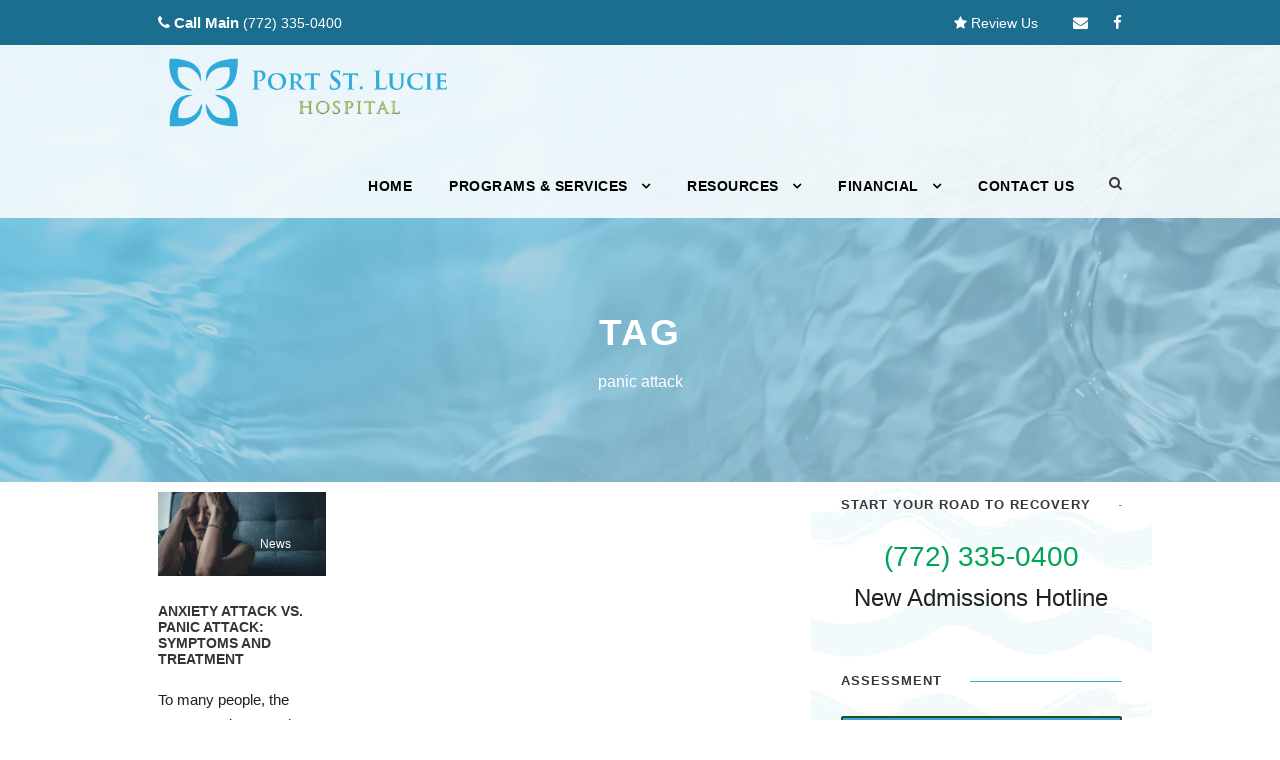

--- FILE ---
content_type: text/html; charset=UTF-8
request_url: https://www.portstluciehospitalinc.com/tag/panic-attack/
body_size: 25387
content:
<!DOCTYPE html>
<html dir="ltr" lang="en-US" prefix="og: https://ogp.me/ns#" class="no-js">
<head>
	<meta charset="UTF-8">
	<meta name="viewport" content="width=device-width, initial-scale=1">
	<link rel="profile" href="http://gmpg.org/xfn/11">
	<link rel="pingback" href="https://www.portstluciehospitalinc.com/xmlrpc.php">
    <script type="text/javascript" src="//cdn.callrail.com/companies/175403894/33477e965b36004afbbd/12/swap.js"></script>
	<script>function loadAsync(e,t){var a,n=!1;a=document.createElement("script"),a.type="text/javascript",a.src=e,a.onreadystatechange=function(){n||this.readyState&&"complete"!=this.readyState||(n=!0,"function"==typeof t&&t())},a.onload=a.onreadystatechange,document.getElementsByTagName("head")[0].appendChild(a)}</script>
<title>panic attack - Port St. Lucie Hospital, Inc. | Florida Mental Health Services</title>

		<!-- All in One SEO 4.9.3 - aioseo.com -->
	<meta name="robots" content="max-snippet:-1, max-image-preview:large, max-video-preview:-1" />
	<meta name="google-site-verification" content="XE3hErtDyl-lof8nKKsruC5M-bqObBwJVaWHQjok0I4" />
	<link rel="canonical" href="https://www.portstluciehospitalinc.com/tag/panic-attack/" />
	<meta name="generator" content="All in One SEO (AIOSEO) 4.9.3" />
		<!-- All in One SEO -->

<link rel='dns-prefetch' href='//www.googletagmanager.com' />
<link rel='dns-prefetch' href='//fonts.googleapis.com' />
<link rel="alternate" type="application/rss+xml" title="Port St. Lucie Hospital, Inc. | Florida Mental Health Services &raquo; Feed" href="https://www.portstluciehospitalinc.com/feed/" />
<link rel="alternate" type="application/rss+xml" title="Port St. Lucie Hospital, Inc. | Florida Mental Health Services &raquo; Comments Feed" href="https://www.portstluciehospitalinc.com/comments/feed/" />
<link rel="alternate" type="application/rss+xml" title="Port St. Lucie Hospital, Inc. | Florida Mental Health Services &raquo; panic attack Tag Feed" href="https://www.portstluciehospitalinc.com/tag/panic-attack/feed/" />
<style>@media screen and (max-width: 650px) {body {padding-bottom:60px;}}</style><style id='wp-img-auto-sizes-contain-inline-css' type='text/css'>
img:is([sizes=auto i],[sizes^="auto," i]){contain-intrinsic-size:3000px 1500px}
/*# sourceURL=wp-img-auto-sizes-contain-inline-css */
</style>
<style id='classic-theme-styles-inline-css' type='text/css'>
/*! This file is auto-generated */
.wp-block-button__link{color:#fff;background-color:#32373c;border-radius:9999px;box-shadow:none;text-decoration:none;padding:calc(.667em + 2px) calc(1.333em + 2px);font-size:1.125em}.wp-block-file__button{background:#32373c;color:#fff;text-decoration:none}
/*# sourceURL=/wp-includes/css/classic-themes.min.css */
</style>
<link rel='stylesheet' id='wpo_min-header-0-css' href='https://www.portstluciehospitalinc.com/wp-content/cache/wpo-minify/1768830545/assets/wpo-minify-header-3bf8684a.min.css' type='text/css' media='all' />
<script type="text/javascript" id="wpo_min-header-0-js-extra">
/* <![CDATA[ */
var wp_sentry = {"wpBrowserTracingOptions":{},"tracesSampleRate":"0.3","wpSessionReplayOptions":{},"replaysSessionSampleRate":"0.1","replaysOnErrorSampleRate":"1","environment":"production","release":"v7.6.0","context":{"tags":{"wordpress":"6.9","language":"en-US"}},"dsn":"https://01ea8f31453d6cf7ffab8196e52bb00b@o4506337699430400.ingest.sentry.io/4506717702193152"};
//# sourceURL=wpo_min-header-0-js-extra
/* ]]> */
</script>
<script type="text/javascript" src="https://www.portstluciehospitalinc.com/wp-content/cache/wpo-minify/1768830545/assets/wpo-minify-header-b9622c76.min.js" id="wpo_min-header-0-js"></script>

<!-- Google tag (gtag.js) snippet added by Site Kit -->
<!-- Google Analytics snippet added by Site Kit -->
<script type="text/javascript" src="https://www.googletagmanager.com/gtag/js?id=GT-K55FD83" id="google_gtagjs-js" async></script>
<script type="text/javascript" id="google_gtagjs-js-after">
/* <![CDATA[ */
window.dataLayer = window.dataLayer || [];function gtag(){dataLayer.push(arguments);}
gtag("set","linker",{"domains":["www.portstluciehospitalinc.com"]});
gtag("js", new Date());
gtag("set", "developer_id.dZTNiMT", true);
gtag("config", "GT-K55FD83");
//# sourceURL=google_gtagjs-js-after
/* ]]> */
</script>
<link rel="https://api.w.org/" href="https://www.portstluciehospitalinc.com/wp-json/" /><link rel="alternate" title="JSON" type="application/json" href="https://www.portstluciehospitalinc.com/wp-json/wp/v2/tags/202" /><link rel="EditURI" type="application/rsd+xml" title="RSD" href="https://www.portstluciehospitalinc.com/xmlrpc.php?rsd" />
<meta name="generator" content="WordPress 6.9" />
<meta name="generator" content="Site Kit by Google 1.170.0" /><meta property="og:image" content="https://www.portstluciehospitalinc.com/wp-content/uploads/2023/06/Port-St.-Lucie-Hospital-Detox-website.webp">

<!-- Preload this image, so Lighthouse won't complain anymore -->
<link rel="preload" href="/wp-content/uploads/water-banner.webp" as="image">



<!-- type: WebSite -->
<script type="application/ld+json">
  {
    "@context": "https://schema.org",
    "@type": "WebSite",
    "url": "https://www.portstluciehospitalinc.com",
    "potentialAction": {
      "@type": "SearchAction",
      "target": {
        "@type": "EntryPoint",
        "urlTemplate": "https://www.portstluciehospitalinc.com/?q={search_term_string}",
        "encodingType": "application/x-www-form-urlencoded"
      },
      "query-input": "required name=search_term_string"
    }
  }
</script>

<!-- LOCAL BUSINESS -->
<script type="application/ld+json">
{
  "@context": "https://schema.org",
  "@type": "LocalBusiness",
  "@id": "https://www.portstluciehospitalinc.com/#organization",
  "name": "Port St. Lucie Hospital, Inc.",
  "description": "Psychiatric Hospital Specializing In Dual Diagnosis Treatment",
  "url": "https://www.portstluciehospitalinc.com/",
  "telephone": "+17723625572",
  "priceRange": "$$$",
  "address": {
    "@type": "PostalAddress",
    "streetAddress": "2550 SE Walton Rd",
    "addressLocality": "Port St. Lucie",
    "addressRegion": "FL",
    "postalCode": "34952",
    "addressCountry": "US"
  },
  "image": {
    "@type": "ImageObject",
    "url": "https://www.portstluciehospitalinc.com/wp-content/uploads/Port-St-Lucie-hero-image-5.webp",
    "width": 1904,
    "height": 945
  },
  "logo": {
    "@type": "ImageObject",
    "url": "https://www.portstluciehospitalinc.com/wp-content/uploads/Port-St-Lucie-Hospital-Logo.webp",
    "width": 628,
    "height": 171
  }
}
</script>

<!-- FAQ mainEntity issues (LightHouse)-->
<script type="application/ld+json">
    {
        "@context": "https://schema.org",
        "@type": "FAQPage",
        "@id": "https://www.portstluciehospitalinc.com/#FAQPage",
        "mainEntity": [
        {
            "@type": "Question",
            "name": "What's serotonin syndrome?",
            "acceptedAnswer": {
            "@type": "Answer",
            "text": "Serotonin syndrome, or serotonin toxicity, is an excess of serotonin in the body."
            }
        },
        {
            "@type": "Question",
            "name": "How do you get serotonin syndrome?",
            "acceptedAnswer": {
            "@type": "Answer",
            "text": "Generally, mild and more severe cases of serotonin syndrome is caused by taking too much medication (or a combination of medications) that alter serotonin levels. For example, taking a combination of antidepressants, or taking antidpressants with pain pills may increase the risk of serotonin syndrome."
            }
        },{
            "@type": "Question",
            "name": "How common is serotonin syndrome?",
            "acceptedAnswer": {
            "@type": "Answer",
            "text": "Serotonin syndrome is not often reported. However, this condition is thought to be commonly overlooked and may therefore be underdiagnosed."
            }
        },
        {
            "@type": "Question",
            "name": "How do you know if you have serotonin syndrome?",
            "acceptedAnswer": {
            "@type": "Answer",
            "text": "Symptoms of mild serotonin symptoms are easy to miss, so it is important to be aware of the medications that can cause this condition. In general, symptoms may include tremors or involuntary muscle movements, excessive sweating, changes in blood pressure and heart rate, pupil dilation, fever, anxiety, confusion, and ultimately, seizures."
            }
        },
        {
            "@type": "Question",
            "name": "How long does serotonin syndrome last?",
            "acceptedAnswer": {
            "@type": "Answer",
            "text": "The length of serotonin syndrome depends on the severity of the case. Mild serotonin syndrome will resolve on its own within a few days as long as the medication causing the problems is stopped. More severe cases will require medical attention and may take a week or longer to resolve."
            }
        },
        {
            "@type": "Question",
            "name": "What is a co-occurring disorder?",
            "acceptedAnswer": {
            "@type": "Answer",
            "text": "A co-occurring disorder is a condition that exists secondarily to another major health issue. If we use this co-occurring disorders definition to look at mental illness and substance abuse, we can see that turning to drugs or alcohol, which then results in addiction, often happens simultaneously when a patient also has mental health concerns. Since one issue influences and worsens the other, we would call these co-occurring disorders. Co-occurring disorders must be treated together through a specialized program to ensure full recovery."
            }
        },
        {
            "@type": "Question",
            "name": "Why is drug addiction considered a disease?",
            "acceptedAnswer": {
            "@type": "Answer",
            "text": "As with any disease, drug addiction is classified as such because it is a condition that can cause serious and numerous health complications. Additionally, drug addiction is considered a disease because it cannot simply go away on its own—instead, it needs to be treated by experts in the field."
            }
        },
        {
            "@type": "Question",
            "name": "Is alcoholism a mental illness?",
            "acceptedAnswer": {
            "@type": "Answer",
            "text": "Yes. According to the most recent edition of the Diagnostic and Statistical Manual of Mental Disorders (DSM-5), alcoholism, or alcohol use disorder (AUD), is a diagnosable mental illness that occurs in people who experience at least two of the 11 total criteria for this disorder. In fact, alcohol and mental illness have always been connected. Alcohol use can lead to mental health symptoms, and experiencing mental health distress without treatment can lead people to use alcohol as a way to “cope.”"
            }
        },
        {
            "@type": "Question",
            "name": "What is a co-occurring disorder?",
            "acceptedAnswer": {
            "@type": "Answer",
            "text": "A co-occurring disorder is when you experience a mental health condition alongside another. If you have depression and anxiety, these would be co-occurring disorders. Co-occurring disorders can be challenging to diagnose and end up putting people at a greater risk for developing addiction struggles as well."
            }
        },
        {
            "@type": "Question",
            "name": "Is addiction a mental illness?",
            "acceptedAnswer": {
            "@type": "Answer",
            "text": "Having an addiction to drugs or alcohol is actually a mental illness. This means that addiction is something that greatly impacts your day-to-day life. Additionally, the fact that addiction is a mental health concern proves that it cannot go away on its own—instead, your ability to heal from addiction and any other mental health concerns relies on professional treatment."
            }
        },
        {
            "@type": "Question",
            "name": "What does dual diagnosis mean in mental health?",
            "acceptedAnswer": {
            "@type": "Answer",
            "text": "When it comes to mental health, dual diagnosis indicates that there is a mental health concern on top of a substance use disorder. Dual diagnosis is meant to help people who need treatment for mental health conditions as well as addiction."
            }
        },
        {
            "@type": "Question",
            "name": "What is dual diagnosis?",
            "acceptedAnswer": {
            "@type": "Answer",
            "text": "Simply put, the dual diagnosis definition is that a patient has two or more diagnoses that require treatment. For example, struggling with addiction as well as anxiety would be a dual disorder. With dual diagnosis treatment, you will have the opportunity to heal from both conditions in addition to learning valuable skills to use if you experience symptoms in the future."
            }
        },
        {
            "@type": "Question",
            "name": "What are barriers to mental health care?",
            "acceptedAnswer": {
            "@type": "Answer",
            "text": "Apart from challenges in getting access to care as well as navigating insurance for mental health treatment, the biggest barrier to mental health care is a lack of mental health awareness. Mental health awareness is essential in understanding symptoms of different mental illnesses and actually finding treatment to make your life happier and healthier."
            }
        },{
            "@type": "Question",
            "name": "What are evidence-based practices in mental health care?",
            "acceptedAnswer": {
            "@type": "Answer",
            "text": "Evidence-based practices are approaches to mental health care that are scientifically supported and proven to help treat specific disorders and illnesses, such as addiction. Port St. Lucie uses evidence-based practices to provide the best care possible for all of our patients."
            }
        },
        {
            "@type": "Question",
            "name": "How do I take care of my mental health?",
            "acceptedAnswer": {
            "@type": "Answer",
            "text": "The best way to take care of your mental health is to receive professional help through treatments for mental health conditions and substance use disorders. Professional programs, like those at Port St. Lucie Hospital, give you access to evidence-based treatments that are proven to help you learn the skills you need to manage various mental health conditions."
            }
        },
        {
            "@type": "Question",
            "name": "Why care about mental health?",
            "acceptedAnswer": {
            "@type": "Answer",
            "text": "As with your overall health, mental health influences the way that you function from day to day. This is why it is so important to care about mental health. If you do not take care of your mental health, you could find it challenging to work, build healthy relationships, and even leave your home."
            }
        },
        {
            "@type": "Question",
            "name": "Can you visit someone who is Baker Acted?",
            "acceptedAnswer": {
            "@type": "Answer",
            "text": "Yes, unless having visitors will be harmful to the person being treated. If a facility wants to restrict visitors from a patient, they must file a written notice documenting the refusal of visitation."
            }
        },
        {
            "@type": "Question",
            "name": "How do you Baker Act a minor in Florida?",
            "acceptedAnswer": {
            "@type": "Answer",
            "text": "Baker Acts must be imposed by the courts or law enforcement, or medical/mental health professionals. If a parent wants to have their child Baker Acted, they should petition the Clerk of Court or contact the police."
            }
        },
        {
            "@type": "Question",
            "name": "Do you call 911 to Baker Act someone?",
            "acceptedAnswer": {
            "@type": "Answer",
            "text": "If a person is actively endangering themself or others while showing symptoms of mental illness then the police can be called to manage the situation. Alternatively, a request can be turned into the court to ask that an individual is mentally evaluated due to safety concerns."
            }
        },
        {
            "@type": "Question",
            "name": "Can you Baker Act yourself?",
            "acceptedAnswer": {
            "@type": "Answer",
            "text": "Yes, a Baker Act can be voluntary. However, to willingly Baker Act yourself you must be considered capable of consenting to treatment. To Baker Act yourself, visit an Emergency Room and describe your symptoms to medical professionals. If necessary, the medical staff will request the Baker Act. "
            }
        },
        {
            "@type": "Question",
            "name": "What happens after a Baker Act?",
            "acceptedAnswer": {
            "@type": "Answer",
            "text": "When a person is Baker Acted in Florida they are taken to a mental health hospital that is also a Baker Act receiving facility. A mental evaluation must be performed within 72 hours. After 72 hours if deemed mentally stable the person will be released. If further treatment is mandated, the individual can be admitted to a mental health facility for up to six months."
            }
        },
        {
            "@type": "Question",
            "name": "What does it take to Baker Act someone in Florida?",
            "acceptedAnswer": {
            "@type": "Answer",
            "text": "To be Backer Acted in Florida a person must meet certain criteria. The individual must be showing signs of mental illness, a failure to understand why an evaluation may be needed, and/or posing a threat to themselves or others. Usually, a Baker Act is used in response to a mental health emergency. A Baker Act can be started by medical professionals, the court system, and law enforcement."
            }
        },
        {
            "@type": "Question",
            "name": "What does Baker Acted mean?",
            "acceptedAnswer": {
            "@type": "Answer",
            "text": "Usually, being Baker Acted means that a person was admitted to a mental health hospital to be mentally assessed. The time a person can be held during the Baker Act is 72 hours. "
            }
        },
        {
            "@type": "Question",
            "name": "DO YOU TAKE INSURANCE?",
            "acceptedAnswer": {
            "@type": "Answer",
            "text": "Yes, we do take insurance, give us a call for a free insurance verification."
            }
        },
        {
            "@type": "Question",
            "name": "HOW LONG DOES TREATMENT LAST?",
            "acceptedAnswer": {
            "@type": "Answer",
            "text": "Treatment can vary from a few days to months. Research shows that the longer a person remains in treatment, the greater the likelihood that long-term recovery will result. As with most aspects of treatment (such as therapy types and program structures), determining ideal length of stay involves an analysis of a number of personal factors."
            }
        },
        {
            "@type": "Question",
            "name": "WHAT TYPES OF THERAPIES ARE USED IN TREATMENT?",
            "acceptedAnswer": {
            "@type": "Answer",
            "text": "Please see our treatments under Programs and Services here"
            }
        },
        {
            "@type": "Question",
            "name": "WILL MY FAMILY BE INVOLVED IN MY TREATMENT?",
            "acceptedAnswer": {
            "@type": "Answer",
            "text": "Family involvement is an integral component of an effective treatment program. Though every recovery experience is unique and personal, most effective treatment programs will encourage strong family involvement."
            }
        },
        {
            "@type": "Question",
            "name": "WHAT ARE THE VISITING HOURS AT PORT ST LUCIE HOSPITAL?",
            "acceptedAnswer": {
            "@type": "Answer",
            "text": "Behavioral Services visiting hours, Wed 6:00 pm - 7:00 pm, Sat 1:45 pm - 3:15 pm, Sunday 1:45 pm - 3:15 pm"
            }
        }
        ],
        "name": "Port St.Lucie Behavioral Hospital",
        "sameAs": "https://www.facebook.com/PortStLucieHospital/",
        "image":"https://www.portstluciehospitalinc.com/wp-content/uploads/2023/12/port-st-lucie-behavioral-hospital-e1706645182675.webp"
    }
</script>
    
    <script type="text/javascript">
        var ajaxurl = 'https://www.portstluciehospitalinc.com/wp-admin/admin-ajax.php';
    </script>

<!-- Schema & Structured Data For WP v1.54.1 - -->
<script type="application/ld+json" class="saswp-schema-markup-output">
[{"@context":"https:\/\/schema.org\/","@graph":[{"@context":"https:\/\/schema.org\/","@type":"SiteNavigationElement","@id":"https:\/\/www.portstluciehospitalinc.com\/#home","name":"Home","url":"https:\/\/www.portstluciehospitalinc.com\/"},{"@context":"https:\/\/schema.org\/","@type":"SiteNavigationElement","@id":"https:\/\/www.portstluciehospitalinc.com\/#programs-services","name":"Programs &#038; Services","url":"https:\/\/www.portstluciehospitalinc.com\/programs-services\/"},{"@context":"https:\/\/schema.org\/","@type":"SiteNavigationElement","@id":"https:\/\/www.portstluciehospitalinc.com\/#available-programs","name":"Available Programs","url":"https:\/\/www.portstluciehospitalinc.com\/programs-services\/"},{"@context":"https:\/\/schema.org\/","@type":"SiteNavigationElement","@id":"https:\/\/www.portstluciehospitalinc.com\/#adult-mental-health-program","name":"Adult Mental Health Program","url":"https:\/\/www.portstluciehospitalinc.com\/programs-services\/adult-mental-health-program\/"},{"@context":"https:\/\/schema.org\/","@type":"SiteNavigationElement","@id":"https:\/\/www.portstluciehospitalinc.com\/#crisis-care-services","name":"Crisis Care Services","url":"https:\/\/www.portstluciehospitalinc.com\/programs-services\/crisis-care\/"},{"@context":"https:\/\/schema.org\/","@type":"SiteNavigationElement","@id":"https:\/\/www.portstluciehospitalinc.com\/#dual-diagnosis-program","name":"Dual Diagnosis Program","url":"https:\/\/www.portstluciehospitalinc.com\/programs-services\/dual-diagnosis-program\/"},{"@context":"https:\/\/schema.org\/","@type":"SiteNavigationElement","@id":"https:\/\/www.portstluciehospitalinc.com\/#inpatient-anxiety-treatment","name":"Inpatient Anxiety Treatment","url":"https:\/\/www.portstluciehospitalinc.com\/inpatient-anxiety-treatment-in-port-st-lucie-florida\/"},{"@context":"https:\/\/schema.org\/","@type":"SiteNavigationElement","@id":"https:\/\/www.portstluciehospitalinc.com\/#medical-detox","name":"Medical Detox","url":"https:\/\/www.portstluciehospitalinc.com\/medical-detox-in-port-st-lucie-florida\/"},{"@context":"https:\/\/schema.org\/","@type":"SiteNavigationElement","@id":"https:\/\/www.portstluciehospitalinc.com\/#partial-hospitalization-program-php","name":"Partial Hospitalization Program (PHP)","url":"https:\/\/www.portstluciehospitalinc.com\/programs-services\/partial-hospitalization-program\/"},{"@context":"https:\/\/schema.org\/","@type":"SiteNavigationElement","@id":"https:\/\/www.portstluciehospitalinc.com\/#senior-adult-mental-health-program","name":"Senior Adult Mental Health Program","url":"https:\/\/www.portstluciehospitalinc.com\/programs-services\/senior-adult-program\/"},{"@context":"https:\/\/schema.org\/","@type":"SiteNavigationElement","@id":"https:\/\/www.portstluciehospitalinc.com\/#resources","name":"Resources","url":"https:\/\/www.portstluciehospitalinc.com\/resources\/"},{"@context":"https:\/\/schema.org\/","@type":"SiteNavigationElement","@id":"https:\/\/www.portstluciehospitalinc.com\/#all-resources","name":"All Resources","url":"https:\/\/www.portstluciehospitalinc.com\/resources\/"},{"@context":"https:\/\/schema.org\/","@type":"SiteNavigationElement","@id":"https:\/\/www.portstluciehospitalinc.com\/#about-port-st-lucie-hospital","name":"About Port St Lucie Hospital","url":"https:\/\/www.portstluciehospitalinc.com\/about-port-st-lucie-hospital\/"},{"@context":"https:\/\/schema.org\/","@type":"SiteNavigationElement","@id":"https:\/\/www.portstluciehospitalinc.com\/#alumni-resources","name":"Alumni Resources","url":"https:\/\/www.portstluciehospitalinc.com\/resources\/alumni-resources\/"},{"@context":"https:\/\/schema.org\/","@type":"SiteNavigationElement","@id":"https:\/\/www.portstluciehospitalinc.com\/#financial-resources","name":"Financial Resources","url":"https:\/\/www.portstluciehospitalinc.com\/financial-resources\/"},{"@context":"https:\/\/schema.org\/","@type":"SiteNavigationElement","@id":"https:\/\/www.portstluciehospitalinc.com\/#faqs","name":"FAQs","url":"https:\/\/www.portstluciehospitalinc.com\/resources\/frequently-asked-questions\/"},{"@context":"https:\/\/schema.org\/","@type":"SiteNavigationElement","@id":"https:\/\/www.portstluciehospitalinc.com\/#news","name":"News","url":"https:\/\/www.portstluciehospitalinc.com\/resources\/behavioral-health-news\/"},{"@context":"https:\/\/schema.org\/","@type":"SiteNavigationElement","@id":"https:\/\/www.portstluciehospitalinc.com\/#reviews","name":"Reviews","url":"https:\/\/www.portstluciehospitalinc.com\/port-st-lucie-hospital-inc-reviews\/"},{"@context":"https:\/\/schema.org\/","@type":"SiteNavigationElement","@id":"https:\/\/www.portstluciehospitalinc.com\/#financial","name":"Financial","url":"https:\/\/www.portstluciehospitalinc.com\/financial-resources\/"},{"@context":"https:\/\/schema.org\/","@type":"SiteNavigationElement","@id":"https:\/\/www.portstluciehospitalinc.com\/#financial-resources","name":"Financial Resources","url":"https:\/\/www.portstluciehospitalinc.com\/financial-resources\/"},{"@context":"https:\/\/schema.org\/","@type":"SiteNavigationElement","@id":"https:\/\/www.portstluciehospitalinc.com\/#financial-information","name":"Financial Information","url":"https:\/\/www.portstluciehospitalinc.com\/financial-resources\/financial-information\/"},{"@context":"https:\/\/schema.org\/","@type":"SiteNavigationElement","@id":"https:\/\/www.portstluciehospitalinc.com\/#billing-faqs","name":"Billing FAQs","url":"https:\/\/www.portstluciehospitalinc.com\/financial-resources\/billing-faqs\/"},{"@context":"https:\/\/schema.org\/","@type":"SiteNavigationElement","@id":"https:\/\/www.portstluciehospitalinc.com\/#contact-billing","name":"Contact Billing","url":"https:\/\/www.portstluciehospitalinc.com\/financial-resources\/contact-billing\/"},{"@context":"https:\/\/schema.org\/","@type":"SiteNavigationElement","@id":"https:\/\/www.portstluciehospitalinc.com\/#download-pricing-in-excel","name":"Download Pricing in Excel","url":"https:\/\/www.portstluciehospitalinc.com\/wp-content\/uploads\/Port-St-Lucie-Insurance-price.xlsx"},{"@context":"https:\/\/schema.org\/","@type":"SiteNavigationElement","@id":"https:\/\/www.portstluciehospitalinc.com\/#pricing-transparency","name":"Pricing Transparency","url":"https:\/\/www.portstluciehospitalinc.com\/financial-resources\/general-pricing-information\/"},{"@context":"https:\/\/schema.org\/","@type":"SiteNavigationElement","@id":"https:\/\/www.portstluciehospitalinc.com\/#contact-us","name":"Contact Us","url":"https:\/\/www.portstluciehospitalinc.com\/contact-us\/"}]},

{"@context":"https:\/\/schema.org\/","@type":"BreadcrumbList","@id":"https:\/\/www.portstluciehospitalinc.com\/tag\/panic-attack\/#breadcrumb","itemListElement":[{"@type":"ListItem","position":1,"item":{"@id":"https:\/\/www.portstluciehospitalinc.com","name":"Port St. Lucie Hospital, Inc. | Florida Mental Health Services"}},{"@type":"ListItem","position":2,"item":{"@id":"https:\/\/www.portstluciehospitalinc.com\/tag\/panic-attack\/","name":"panic attack"}}]}]
</script>


<!-- Google Tag Manager snippet added by Site Kit -->
<script type="text/javascript">
/* <![CDATA[ */

			( function( w, d, s, l, i ) {
				w[l] = w[l] || [];
				w[l].push( {'gtm.start': new Date().getTime(), event: 'gtm.js'} );
				var f = d.getElementsByTagName( s )[0],
					j = d.createElement( s ), dl = l != 'dataLayer' ? '&l=' + l : '';
				j.async = true;
				j.src = 'https://www.googletagmanager.com/gtm.js?id=' + i + dl;
				f.parentNode.insertBefore( j, f );
			} )( window, document, 'script', 'dataLayer', 'GTM-P9N6V28D' );
			
/* ]]> */
</script>

<!-- End Google Tag Manager snippet added by Site Kit -->
<link rel="icon" href="https://www.portstluciehospitalinc.com/wp-content/uploads/2019/05/cropped-Port-St-Lucie-Logo-32x32.png" sizes="32x32" />
<link rel="icon" href="https://www.portstluciehospitalinc.com/wp-content/uploads/2019/05/cropped-Port-St-Lucie-Logo-192x192.png" sizes="192x192" />
<link rel="apple-touch-icon" href="https://www.portstluciehospitalinc.com/wp-content/uploads/2019/05/cropped-Port-St-Lucie-Logo-180x180.png" />
<meta name="msapplication-TileImage" content="https://www.portstluciehospitalinc.com/wp-content/uploads/2019/05/cropped-Port-St-Lucie-Logo-270x270.png" />
		<style type="text/css" id="wp-custom-css">
			/* .infinite-page-title-wrap.infinite-style-small .infinite-page-title-content {
	min-height:100px!important;
}
.infinite-page-title-wrap{
	min-height:100px!important;
}
.infinite-page-title-wrap.infinite-style-small.infinite-left-align.ll-at-font.ll-at-size.ll-at-background-image.ll-at-background.ll-at-background-prevent.ll-at-line-height{
	width:100%!important; 
	height:408px!important;
} */

/* Front Page Layout */
.page-id-1326.infinite-body-front .gdlr-core-container, .page-id-1326.infinite-body-front .infinite-container {
    padding-left: 0%;
    padding-right: 0%;
}
.page-id-1326 .infinite-item-pdlr, .page-id-1326 .gdlr-core-item-pdlr {
    padding-left: 0px;
    padding-right: 0px;
}
.page-id-1326.infinite-body .infinite-top-bar, .page-id-1326 .infinite-header-wrap.infinite-header-style-plain {
    padding: 0 5%;
}




/* Physicians Table Style */
#PhysiciansTable {
  font-family: Arial, Helvetica, sans-serif;
  border-collapse: collapse;
  width: 100%;
}
#PhysiciansTable td, #PhysiciansTable th {
  border: 1px solid #ddd;
  padding: 8px;
}
#PhysiciansTable tr:nth-child(even){background-color: #f2f2f2;}
#PhysiciansTable tr:hover {background-color: #ddd;font-weight:700;}
#PhysiciansTable th {
  padding-top: 12px;
  padding-bottom: 12px;
  text-align: left;
  background-color: #0B276B;
  color: white;
}



/* FOUND THIS SOMEWHERE */
.mtsnb-hide span {
    font-size: 32px;
}

body .gdlr-core-testimonial-item .gdlr-core-testimonial-item-title{ text-transform : none; letter-spacing: 0; }

body .gdlr-core-accordion-style-box-icon .gdlr-core-accordion-item-title{ text-transform: none; letter-spacing: 0;  font-size: 17px; }

body .gdlr-core-block-item-title-wrap.gdlr-core-left-align .gdlr-core-block-item-title{ text-transform: none; letter-spacing: 0; }

.infinite-navigation .sf-menu > li {
    padding-right: 16px;
}

@media only screen 
and (min-device-width : 768px) 
and (max-device-width : 1024px) {
.infinite-navigation .sf-menu > li {
    padding-right: 0px !important;
}
.infinite-navigation .sf-menu > li > a, .infinite-navigation .sf-vertical > li > a {
    font-size: 10px;
}
.infinite-navigation-submenu-indicator .sf-menu > li > a.sf-with-ul-pre:after {
    margin-left: 7px;
}
}

@media only screen and (max-width: 768px) {
#contact-boxes {
    margin: -10px 0px 0px 0px !important;
}
.gdlr-core-column-10, .gdlr-core-column-12, .gdlr-core-column-15, .gdlr-core-column-20, .gdlr-core-column-24, .gdlr-core-column-30, .gdlr-core-column-36, .gdlr-core-column-40, .gdlr-core-column-45, .gdlr-core-column-48, .gdlr-core-column-50, .gdlr-core-column-60 {
    width: 100%;
}
}

[data-layout="masonry"] .gdlr-core-item-list{opacity:1 !important;}


/* FINANCIAL BREADCRUMB */
@media (min-width: 768px){
.md\:pr-4 {
    padding-right: 1rem;
}
}


/* CONTACT US */
.infinite-body input, .infinite-body textarea, .infinite-body select, .woocommerce form .select2-selection {
    background-color: transparent;
	color:black;
}
/* SCROLL TOP */
.infinite-footer-back-to-top-button.infinite-scrolled {
    margin-bottom: 60px;
    margin-right: -8px;
		color:black;
}
/* ACCESSIBILITY */
@media screen and (max-width: 768px) {
	#accessibility-toolbar-parent .ll-at-toolbar-toggle, .ll-at-toolbar-toggle-underlay {
		margin-bottom:50px!important;
	}
	.infinite-footer-back-to-top-button.infinite-scrolled {
    margin-bottom: 110px;
    margin-right: -9px;
		color:black;
}
}



#menu-main-menu .mm-next::after {
	margin-right:20px!important;
	content:'->';
	transform: rotate(0deg);
}
[data-layout="masonry"] .gdlr-core-item-list{opacity:1 !important;}


/* POST */
.gdlr-core-text-box-item-content ul li.ll-at-font.ll-at-size {
	list-style:disc;
}

/* FOOTER */
.infinite-copyright-text, .infinite-copyright-left, .infinite-copyright-right {
    text-transform: initial;
}
/* LIGHTHOUSE ISSUE */
.infinite-top-bar-background {
    background-color: #1b6e8e;
}
#fsPage5201764-1 .StyledSubField-sc-1wt4t9i-0 .kBa-dYG, .StyledSupportingText-sc-1pgm78z-0.jtLMsd.fsSupporting {
	color:black
}
.gdlr-core-body .gdlr-core-load-more, .gdlr-core-body .gdlr-core-button, .infinite-body .infinite-button, .infinite-body input[type="button"], .infinite-body input[type="submit"] {
    background-color: #3F51B5;
}


/* LIGHTHOUSE POST */
.infinite-body h1, .infinite-body h2, .infinite-body h3, .infinite-body h4, .infinite-body h5, .infinite-body h6 {
    color: #247ea1;
}
div.ewd-ufaq-faq-body a span {
	font-weight: 900!important;
	color: #247ea1;
}
/* LIGHTHOUSE FOOTER */
footer .joint-commission a.ll-at-font.ll-at-size {
	color:#2000ff!important;
}
div.legal-wrap .legal-footer h2{
	color:white
}

/* Programs & Services */
@media only screen and (max-width: 767px){
.gdlr-core-pbf-wrapper-full-no-space .gdlr-core-pbf-column-content-margin {
   	 padding-left: 0px!important;
  	 padding-right: 0px!important;
	}
}
#programs-services .gdlr-core-item-pdb{
	padding-bottom: 0px;
}

/* INSURANCE */
#insurance-wrap {
    text-align: center;
    background-color: #30aad9;
    padding: 5rem 0;
}
#insurance-button {
    margin: 40px 0px;
    font-size: 19px;
    white-space: nowrap;
	  color:black;
}
#insurance-button:hover {
    filter: invert(1);
    cursor: pointer;
}
.insurance-logo {
    width: 100%;
}
.insurance-logo ul {
    margin: 0px;
}
.insurance-logo ul li {
    display: inline-block;
    padding: 0 20px 0 0;
}
.insurance-logo ul li figcaption {
    display: block;
}
.insurance-logo img {
    width: 150px;
    padding: 10px;
}
@media screen and (max-width:680px) {
    .insurance-logo ul li {
        padding: 10px;
    }
    .insurance-logo img {
        display: none;
    }
    #insurance-button {
        margin-top: 0px;
    }
}

/* FAQ front-page */
section#faq ul li{
	list-style-type:none;
}




*, ::before, ::after {
  --tw-border-spacing-x: 0;
  --tw-border-spacing-y: 0;
  --tw-translate-x: 0;
  --tw-translate-y: 0;
  --tw-rotate: 0;
  --tw-skew-x: 0;
  --tw-skew-y: 0;
  --tw-scale-x: 1;
  --tw-scale-y: 1;
  --tw-pan-x: ;
  --tw-pan-y: ;
  --tw-pinch-zoom: ;
  --tw-scroll-snap-strictness: proximity;
  --tw-gradient-from-position: ;
  --tw-gradient-via-position: ;
  --tw-gradient-to-position: ;
  --tw-ordinal: ;
  --tw-slashed-zero: ;
  --tw-numeric-figure: ;
  --tw-numeric-spacing: ;
  --tw-numeric-fraction: ;
  --tw-ring-inset: ;
  --tw-ring-offset-width: 0px;
  --tw-ring-offset-color: #fff;
  --tw-ring-color: rgb(59 130 246 / 0.5);
  --tw-ring-offset-shadow: 0 0 #0000;
  --tw-ring-shadow: 0 0 #0000;
  --tw-shadow: 0 0 #0000;
  --tw-shadow-colored: 0 0 #0000;
  --tw-blur: ;
  --tw-brightness: ;
  --tw-contrast: ;
  --tw-grayscale: ;
  --tw-hue-rotate: ;
  --tw-invert: ;
  --tw-saturate: ;
  --tw-sepia: ;
  --tw-drop-shadow: ;
  --tw-backdrop-blur: ;
  --tw-backdrop-brightness: ;
  --tw-backdrop-contrast: ;
  --tw-backdrop-grayscale: ;
  --tw-backdrop-hue-rotate: ;
  --tw-backdrop-invert: ;
  --tw-backdrop-opacity: ;
  --tw-backdrop-saturate: ;
  --tw-backdrop-sepia: ;
  --tw-contain-size: ;
  --tw-contain-layout: ;
  --tw-contain-paint: ;
  --tw-contain-style: ;
}
::backdrop {
  --tw-border-spacing-x: 0;
  --tw-border-spacing-y: 0;
  --tw-translate-x: 0;
  --tw-translate-y: 0;
  --tw-rotate: 0;
  --tw-skew-x: 0;
  --tw-skew-y: 0;
  --tw-scale-x: 1;
  --tw-scale-y: 1;
  --tw-pan-x: ;
  --tw-pan-y: ;
  --tw-pinch-zoom: ;
  --tw-scroll-snap-strictness: proximity;
  --tw-gradient-from-position: ;
  --tw-gradient-via-position: ;
  --tw-gradient-to-position: ;
  --tw-ordinal: ;
  --tw-slashed-zero: ;
  --tw-numeric-figure: ;
  --tw-numeric-spacing: ;
  --tw-numeric-fraction: ;
  --tw-ring-inset: ;
  --tw-ring-offset-width: 0px;
  --tw-ring-offset-color: #fff;
  --tw-ring-color: rgb(59 130 246 / 0.5);
  --tw-ring-offset-shadow: 0 0 #0000;
  --tw-ring-shadow: 0 0 #0000;
  --tw-shadow: 0 0 #0000;
  --tw-shadow-colored: 0 0 #0000;
  --tw-blur: ;
  --tw-brightness: ;
  --tw-contrast: ;
  --tw-grayscale: ;
  --tw-hue-rotate: ;
  --tw-invert: ;
  --tw-saturate: ;
  --tw-sepia: ;
  --tw-drop-shadow: ;
  --tw-backdrop-blur: ;
  --tw-backdrop-brightness: ;
  --tw-backdrop-contrast: ;
  --tw-backdrop-grayscale: ;
  --tw-backdrop-hue-rotate: ;
  --tw-backdrop-invert: ;
  --tw-backdrop-opacity: ;
  --tw-backdrop-saturate: ;
  --tw-backdrop-sepia: ;
  --tw-contain-size: ;
  --tw-contain-layout: ;
  --tw-contain-paint: ;
  --tw-contain-style: ;
}

*, ::before, ::after {
  --tw-border-spacing-x: 0;
  --tw-border-spacing-y: 0;
  --tw-translate-x: 0;
  --tw-translate-y: 0;
  --tw-rotate: 0;
  --tw-skew-x: 0;
  --tw-skew-y: 0;
  --tw-scale-x: 1;
  --tw-scale-y: 1;
  --tw-pan-x: ;
  --tw-pan-y: ;
  --tw-pinch-zoom: ;
  --tw-scroll-snap-strictness: proximity;
  --tw-gradient-from-position: ;
  --tw-gradient-via-position: ;
  --tw-gradient-to-position: ;
  --tw-ordinal: ;
  --tw-slashed-zero: ;
  --tw-numeric-figure: ;
  --tw-numeric-spacing: ;
  --tw-numeric-fraction: ;
  --tw-ring-inset: ;
  --tw-ring-offset-width: 0px;
  --tw-ring-offset-color: #fff;
  --tw-ring-color: rgb(59 130 246 / 0.5);
  --tw-ring-offset-shadow: 0 0 #0000;
  --tw-ring-shadow: 0 0 #0000;
  --tw-shadow: 0 0 #0000;
  --tw-shadow-colored: 0 0 #0000;
  --tw-blur: ;
  --tw-brightness: ;
  --tw-contrast: ;
  --tw-grayscale: ;
  --tw-hue-rotate: ;
  --tw-invert: ;
  --tw-saturate: ;
  --tw-sepia: ;
  --tw-drop-shadow: ;
  --tw-backdrop-blur: ;
  --tw-backdrop-brightness: ;
  --tw-backdrop-contrast: ;
  --tw-backdrop-grayscale: ;
  --tw-backdrop-hue-rotate: ;
  --tw-backdrop-invert: ;
  --tw-backdrop-opacity: ;
  --tw-backdrop-saturate: ;
  --tw-backdrop-sepia: ;
  --tw-contain-size: ;
  --tw-contain-layout: ;
  --tw-contain-paint: ;
  --tw-contain-style: ;
}
::backdrop {
  --tw-border-spacing-x: 0;
  --tw-border-spacing-y: 0;
  --tw-translate-x: 0;
  --tw-translate-y: 0;
  --tw-rotate: 0;
  --tw-skew-x: 0;
  --tw-skew-y: 0;
  --tw-scale-x: 1;
  --tw-scale-y: 1;
  --tw-pan-x: ;
  --tw-pan-y: ;
  --tw-pinch-zoom: ;
  --tw-scroll-snap-strictness: proximity;
  --tw-gradient-from-position: ;
  --tw-gradient-via-position: ;
  --tw-gradient-to-position: ;
  --tw-ordinal: ;
  --tw-slashed-zero: ;
  --tw-numeric-figure: ;
  --tw-numeric-spacing: ;
  --tw-numeric-fraction: ;
  --tw-ring-inset: ;
  --tw-ring-offset-width: 0px;
  --tw-ring-offset-color: #fff;
  --tw-ring-color: rgb(59 130 246 / 0.5);
  --tw-ring-offset-shadow: 0 0 #0000;
  --tw-ring-shadow: 0 0 #0000;
  --tw-shadow: 0 0 #0000;
  --tw-shadow-colored: 0 0 #0000;
  --tw-blur: ;
  --tw-brightness: ;
  --tw-contrast: ;
  --tw-grayscale: ;
  --tw-hue-rotate: ;
  --tw-invert: ;
  --tw-saturate: ;
  --tw-sepia: ;
  --tw-drop-shadow: ;
  --tw-backdrop-blur: ;
  --tw-backdrop-brightness: ;
  --tw-backdrop-contrast: ;
  --tw-backdrop-grayscale: ;
  --tw-backdrop-hue-rotate: ;
  --tw-backdrop-invert: ;
  --tw-backdrop-opacity: ;
  --tw-backdrop-saturate: ;
  --tw-backdrop-sepia: ;
  --tw-contain-size: ;
  --tw-contain-layout: ;
  --tw-contain-paint: ;
  --tw-contain-style: ;
}



*, ::before, ::after {
  --tw-border-spacing-x: 0;
  --tw-border-spacing-y: 0;
  --tw-translate-x: 0;
  --tw-translate-y: 0;
  --tw-rotate: 0;
  --tw-skew-x: 0;
  --tw-skew-y: 0;
  --tw-scale-x: 1;
  --tw-scale-y: 1;
  --tw-pan-x: ;
  --tw-pan-y: ;
  --tw-pinch-zoom: ;
  --tw-scroll-snap-strictness: proximity;
  --tw-gradient-from-position: ;
  --tw-gradient-via-position: ;
  --tw-gradient-to-position: ;
  --tw-ordinal: ;
  --tw-slashed-zero: ;
  --tw-numeric-figure: ;
  --tw-numeric-spacing: ;
  --tw-numeric-fraction: ;
  --tw-ring-inset: ;
  --tw-ring-offset-width: 0px;
  --tw-ring-offset-color: #fff;
  --tw-ring-color: rgb(59 130 246 / 0.5);
  --tw-ring-offset-shadow: 0 0 #0000;
  --tw-ring-shadow: 0 0 #0000;
  --tw-shadow: 0 0 #0000;
  --tw-shadow-colored: 0 0 #0000;
  --tw-blur: ;
  --tw-brightness: ;
  --tw-contrast: ;
  --tw-grayscale: ;
  --tw-hue-rotate: ;
  --tw-invert: ;
  --tw-saturate: ;
  --tw-sepia: ;
  --tw-drop-shadow: ;
  --tw-backdrop-blur: ;
  --tw-backdrop-brightness: ;
  --tw-backdrop-contrast: ;
  --tw-backdrop-grayscale: ;
  --tw-backdrop-hue-rotate: ;
  --tw-backdrop-invert: ;
  --tw-backdrop-opacity: ;
  --tw-backdrop-saturate: ;
  --tw-backdrop-sepia: ;
  --tw-contain-size: ;
  --tw-contain-layout: ;
  --tw-contain-paint: ;
  --tw-contain-style: ;
}
::backdrop {
  --tw-border-spacing-x: 0;
  --tw-border-spacing-y: 0;
  --tw-translate-x: 0;
  --tw-translate-y: 0;
  --tw-rotate: 0;
  --tw-skew-x: 0;
  --tw-skew-y: 0;
  --tw-scale-x: 1;
  --tw-scale-y: 1;
  --tw-pan-x: ;
  --tw-pan-y: ;
  --tw-pinch-zoom: ;
  --tw-scroll-snap-strictness: proximity;
  --tw-gradient-from-position: ;
  --tw-gradient-via-position: ;
  --tw-gradient-to-position: ;
  --tw-ordinal: ;
  --tw-slashed-zero: ;
  --tw-numeric-figure: ;
  --tw-numeric-spacing: ;
  --tw-numeric-fraction: ;
  --tw-ring-inset: ;
  --tw-ring-offset-width: 0px;
  --tw-ring-offset-color: #fff;
  --tw-ring-color: rgb(59 130 246 / 0.5);
  --tw-ring-offset-shadow: 0 0 #0000;
  --tw-ring-shadow: 0 0 #0000;
  --tw-shadow: 0 0 #0000;
  --tw-shadow-colored: 0 0 #0000;
  --tw-blur: ;
  --tw-brightness: ;
  --tw-contrast: ;
  --tw-grayscale: ;
  --tw-hue-rotate: ;
  --tw-invert: ;
  --tw-saturate: ;
  --tw-sepia: ;
  --tw-drop-shadow: ;
  --tw-backdrop-blur: ;
  --tw-backdrop-brightness: ;
  --tw-backdrop-contrast: ;
  --tw-backdrop-grayscale: ;
  --tw-backdrop-hue-rotate: ;
  --tw-backdrop-invert: ;
  --tw-backdrop-opacity: ;
  --tw-backdrop-saturate: ;
  --tw-backdrop-sepia: ;
  --tw-contain-size: ;
  --tw-contain-layout: ;
  --tw-contain-paint: ;
  --tw-contain-style: ;
}











*, ::before, ::after {
  --tw-border-spacing-x: 0;
  --tw-border-spacing-y: 0;
  --tw-translate-x: 0;
  --tw-translate-y: 0;
  --tw-rotate: 0;
  --tw-skew-x: 0;
  --tw-skew-y: 0;
  --tw-scale-x: 1;
  --tw-scale-y: 1;
  --tw-pan-x: ;
  --tw-pan-y: ;
  --tw-pinch-zoom: ;
  --tw-scroll-snap-strictness: proximity;
  --tw-gradient-from-position: ;
  --tw-gradient-via-position: ;
  --tw-gradient-to-position: ;
  --tw-ordinal: ;
  --tw-slashed-zero: ;
  --tw-numeric-figure: ;
  --tw-numeric-spacing: ;
  --tw-numeric-fraction: ;
  --tw-ring-inset: ;
  --tw-ring-offset-width: 0px;
  --tw-ring-offset-color: #fff;
  --tw-ring-color: rgb(59 130 246 / 0.5);
  --tw-ring-offset-shadow: 0 0 #0000;
  --tw-ring-shadow: 0 0 #0000;
  --tw-shadow: 0 0 #0000;
  --tw-shadow-colored: 0 0 #0000;
  --tw-blur: ;
  --tw-brightness: ;
  --tw-contrast: ;
  --tw-grayscale: ;
  --tw-hue-rotate: ;
  --tw-invert: ;
  --tw-saturate: ;
  --tw-sepia: ;
  --tw-drop-shadow: ;
  --tw-backdrop-blur: ;
  --tw-backdrop-brightness: ;
  --tw-backdrop-contrast: ;
  --tw-backdrop-grayscale: ;
  --tw-backdrop-hue-rotate: ;
  --tw-backdrop-invert: ;
  --tw-backdrop-opacity: ;
  --tw-backdrop-saturate: ;
  --tw-backdrop-sepia: ;
  --tw-contain-size: ;
  --tw-contain-layout: ;
  --tw-contain-paint: ;
  --tw-contain-style: ;
}
::backdrop {
  --tw-border-spacing-x: 0;
  --tw-border-spacing-y: 0;
  --tw-translate-x: 0;
  --tw-translate-y: 0;
  --tw-rotate: 0;
  --tw-skew-x: 0;
  --tw-skew-y: 0;
  --tw-scale-x: 1;
  --tw-scale-y: 1;
  --tw-pan-x: ;
  --tw-pan-y: ;
  --tw-pinch-zoom: ;
  --tw-scroll-snap-strictness: proximity;
  --tw-gradient-from-position: ;
  --tw-gradient-via-position: ;
  --tw-gradient-to-position: ;
  --tw-ordinal: ;
  --tw-slashed-zero: ;
  --tw-numeric-figure: ;
  --tw-numeric-spacing: ;
  --tw-numeric-fraction: ;
  --tw-ring-inset: ;
  --tw-ring-offset-width: 0px;
  --tw-ring-offset-color: #fff;
  --tw-ring-color: rgb(59 130 246 / 0.5);
  --tw-ring-offset-shadow: 0 0 #0000;
  --tw-ring-shadow: 0 0 #0000;
  --tw-shadow: 0 0 #0000;
  --tw-shadow-colored: 0 0 #0000;
  --tw-blur: ;
  --tw-brightness: ;
  --tw-contrast: ;
  --tw-grayscale: ;
  --tw-hue-rotate: ;
  --tw-invert: ;
  --tw-saturate: ;
  --tw-sepia: ;
  --tw-drop-shadow: ;
  --tw-backdrop-blur: ;
  --tw-backdrop-brightness: ;
  --tw-backdrop-contrast: ;
  --tw-backdrop-grayscale: ;
  --tw-backdrop-hue-rotate: ;
  --tw-backdrop-invert: ;
  --tw-backdrop-opacity: ;
  --tw-backdrop-saturate: ;
  --tw-backdrop-sepia: ;
  --tw-contain-size: ;
  --tw-contain-layout: ;
  --tw-contain-paint: ;
  --tw-contain-style: ;
}
/*
! tailwindcss v3.4.14 | MIT License | https://tailwindcss.com
*/
/*
1. Prevent padding and border from affecting element width. (https://github.com/mozdevs/cssremedy/issues/4)
2. Allow adding a border to an element by just adding a border-width. (https://github.com/tailwindcss/tailwindcss/pull/116)
*/
*,
::before,
::after {
  box-sizing: border-box;
  /* 1 */
  border-width: 0;
  /* 2 */
  border-style: solid;
  /* 2 */
  border-color: #e5e7eb;
  /* 2 */
}
::before,
::after {
  --tw-content: '';
}
/*
1. Use a consistent sensible line-height in all browsers.
2. Prevent adjustments of font size after orientation changes in iOS.
3. Use a more readable tab size.
4. Use the user's configured `sans` font-family by default.
5. Use the user's configured `sans` font-feature-settings by default.
6. Use the user's configured `sans` font-variation-settings by default.
7. Disable tap highlights on iOS
*/
html,
:host {
  line-height: 1.5;
  /* 1 */
  -webkit-text-size-adjust: 100%;
  /* 2 */
  -moz-tab-size: 4;
  /* 3 */
  tab-size: 4;
  /* 3 */
  font-family: ui-sans-serif, system-ui, sans-serif, "Apple Color Emoji", "Segoe UI Emoji", "Segoe UI Symbol", "Noto Color Emoji";
  /* 4 */
  font-feature-settings: normal;
  /* 5 */
  font-variation-settings: normal;
  /* 6 */
  -webkit-tap-highlight-color: transparent;
  /* 7 */
}
/*
1. Remove the margin in all browsers.
2. Inherit line-height from `html` so users can set them as a class directly on the `html` element.
*/
body {
  margin: 0;
  /* 1 */
  line-height: inherit;
  /* 2 */
}
/*
1. Add the correct height in Firefox.
2. Correct the inheritance of border color in Firefox. (https://bugzilla.mozilla.org/show_bug.cgi?id=190655)
3. Ensure horizontal rules are visible by default.
*/
hr {
  height: 0;
  /* 1 */
  color: inherit;
  /* 2 */
  border-top-width: 1px;
  /* 3 */
}
/*
Add the correct text decoration in Chrome, Edge, and Safari.
*/
abbr:where([title]) {
  text-decoration: underline dotted;
}
/*
Remove the default font size and weight for headings.
*/
h1,
h2,
h3,
h4,
h5,
h6 {
  font-size: inherit;
  font-weight: inherit;
}
/*
Reset links to optimize for opt-in styling instead of opt-out.
*/
a {
  color: inherit;
  text-decoration: inherit;
}
/*
Add the correct font weight in Edge and Safari.
*/
b,
strong {
  font-weight: bolder;
}
/*
1. Use the user's configured `mono` font-family by default.
2. Use the user's configured `mono` font-feature-settings by default.
3. Use the user's configured `mono` font-variation-settings by default.
4. Correct the odd `em` font sizing in all browsers.
*/
code,
kbd,
samp,
pre {
  font-family: ui-monospace, SFMono-Regular, Menlo, Monaco, Consolas, "Liberation Mono", "Courier New", monospace;
  /* 1 */
  font-feature-settings: normal;
  /* 2 */
  font-variation-settings: normal;
  /* 3 */
  font-size: 1em;
  /* 4 */
}
/*
Add the correct font size in all browsers.
*/
small {
  font-size: 80%;
}
/*
Prevent `sub` and `sup` elements from affecting the line height in all browsers.
*/
sub,
sup {
  font-size: 75%;
  line-height: 0;
  position: relative;
  vertical-align: baseline;
}
sub {
  bottom: -0.25em;
}
sup {
  top: -0.5em;
}
/*
1. Remove text indentation from table contents in Chrome and Safari. (https://bugs.chromium.org/p/chromium/issues/detail?id=999088, https://bugs.webkit.org/show_bug.cgi?id=201297)
2. Correct table border color inheritance in all Chrome and Safari. (https://bugs.chromium.org/p/chromium/issues/detail?id=935729, https://bugs.webkit.org/show_bug.cgi?id=195016)
3. Remove gaps between table borders by default.
*/
table {
  text-indent: 0;
  /* 1 */
  border-color: inherit;
  /* 2 */
  border-collapse: collapse;
  /* 3 */
}
/*
1. Change the font styles in all browsers.
2. Remove the margin in Firefox and Safari.
3. Remove default padding in all browsers.
*/
button,
input,
optgroup,
select,
textarea {
  font-family: inherit;
  /* 1 */
  font-feature-settings: inherit;
  /* 1 */
  font-variation-settings: inherit;
  /* 1 */
  font-size: 100%;
  /* 1 */
  font-weight: inherit;
  /* 1 */
  line-height: inherit;
  /* 1 */
  letter-spacing: inherit;
  /* 1 */
  color: inherit;
  /* 1 */
  margin: 0;
  /* 2 */
  padding: 0;
  /* 3 */
}
/*
Remove the inheritance of text transform in Edge and Firefox.
*/
button,
select {
  text-transform: none;
}
/*
1. Correct the inability to style clickable types in iOS and Safari.
2. Remove default button styles.
*/
button,
input:where([type='button']),
input:where([type='reset']),
input:where([type='submit']) {
  -webkit-appearance: button;
  /* 1 */
  background-color: transparent;
  /* 2 */
  background-image: none;
  /* 2 */
}
/*
Use the modern Firefox focus style for all focusable elements.
*/
:-moz-focusring {
  outline: auto;
}
/*
Remove the additional `:invalid` styles in Firefox. (https://github.com/mozilla/gecko-dev/blob/2f9eacd9d3d995c937b4251a5557d95d494c9be1/layout/style/res/forms.css#L728-L737)
*/
:-moz-ui-invalid {
  box-shadow: none;
}
/*
Add the correct vertical alignment in Chrome and Firefox.
*/
progress {
  vertical-align: baseline;
}
/*
Correct the cursor style of increment and decrement buttons in Safari.
*/
::-webkit-inner-spin-button,
::-webkit-outer-spin-button {
  height: auto;
}
/*
1. Correct the odd appearance in Chrome and Safari.
2. Correct the outline style in Safari.
*/
[type='search'] {
  -webkit-appearance: textfield;
  /* 1 */
  outline-offset: -2px;
  /* 2 */
}
/*
Remove the inner padding in Chrome and Safari on macOS.
*/
::-webkit-search-decoration {
  -webkit-appearance: none;
}
/*
1. Correct the inability to style clickable types in iOS and Safari.
2. Change font properties to `inherit` in Safari.
*/
::-webkit-file-upload-button {
  -webkit-appearance: button;
  /* 1 */
  font: inherit;
  /* 2 */
}
/*
Add the correct display in Chrome and Safari.
*/
summary {
  display: list-item;
}
/*
Removes the default spacing and border for appropriate elements.
*/
blockquote,
dl,
dd,
h1,
h2,
h3,
h4,
h5,
h6,
hr,
figure,
p,
pre {
  margin: 0;
}
fieldset {
  margin: 0;
  padding: 0;
}
legend {
  padding: 0;
}
ol,
ul,
menu {
  list-style: none;
  margin: 0;
  padding: 0;
}
/*
Reset default styling for dialogs.
*/
dialog {
  padding: 0;
}
/*
Prevent resizing textareas horizontally by default.
*/
textarea {
  resize: vertical;
}
/*
1. Reset the default placeholder opacity in Firefox. (https://github.com/tailwindlabs/tailwindcss/issues/3300)
2. Set the default placeholder color to the user's configured gray 400 color.
*/
input::placeholder,
textarea::placeholder {
  opacity: 1;
  /* 1 */
  color: #9ca3af;
  /* 2 */
}
/*
Set the default cursor for buttons.
*/
button,
[role="button"] {
  cursor: pointer;
}
/*
Make sure disabled buttons don't get the pointer cursor.
*/
:disabled {
  cursor: default;
}
/*
1. Make replaced elements `display: block` by default. (https://github.com/mozdevs/cssremedy/issues/14)
2. Add `vertical-align: middle` to align replaced elements more sensibly by default. (https://github.com/jensimmons/cssremedy/issues/14#issuecomment-634934210)
   This can trigger a poorly considered lint error in some tools but is included by design.
*/
img,
svg,
video,
canvas,
audio,
iframe,
embed,
object {
  display: block;
  /* 1 */
  vertical-align: middle;
  /* 2 */
}
/*
Constrain images and videos to the parent width and preserve their intrinsic aspect ratio. (https://github.com/mozdevs/cssremedy/issues/14)
*/
img,
video {
  max-width: 100%;
  height: auto;
}
/* Make elements with the HTML hidden attribute stay hidden by default */
[hidden]:where(:not([hidden="until-found"])) {
  display: none;
}
.absolute {
  position: absolute;
}
.relative {
  position: relative;
}
.bottom-0 {
  bottom: 0px;
}
.left-0 {
  left: 0px;
}
.right-0 {
  right: 0px;
}
.top-0 {
  top: 0px;
}
.z-10 {
  z-index: 10;
}
.float-right {
  float: right;
}
.m-0 {
  margin: 0px;
}
.m-10 {
  margin: 2.5rem;
}
.m-44 {
  margin: 11rem;
}
.m-9 {
  margin: 2.25rem;
}
.m-auto {
  margin: auto;
}
.mx-auto {
  margin-left: auto;
  margin-right: auto;
}
.my-10 {
  margin-top: 2.5rem;
  margin-bottom: 2.5rem;
}
.my-6 {
  margin-top: 1.5rem;
  margin-bottom: 1.5rem;
}
.-ml-10 {
  margin-left: -2.5rem;
}
.mb-0 {
  margin-bottom: 0px;
}
.mb-10 {
  margin-bottom: 2.5rem;
}
.ml-7 {
  margin-left: 1.75rem;
}
.mt-2 {
  margin-top: 0.5rem;
}
.block {
  display: block;
}
.inline {
  display: inline;
}
.flex {
  display: flex;
}
.hidden {
  display: none;
}
.h-\[30vh\] {
  height: 30vh;
}
.h-\[34rem\] {
  height: 34rem;
}
.h-\[45rem\] {
  height: 45rem;
}
.h-\[50rem\] {
  height: 50rem;
}
.min-h-screen {
  min-height: 100vh;
}
.w-1\/2 {
  width: 50%;
}
.w-1\/3 {
  width: 33.333333%;
}
.w-1\/4 {
  width: 25%;
}
.w-12 {
  width: 3rem;
}
.w-2\/3 {
  width: 66.666667%;
}
.w-3\/4 {
  width: 75%;
}
.w-52 {
  width: 13rem;
}
.w-6\/12 {
  width: 50%;
}
.w-7 {
  width: 1.75rem;
}
.w-8 {
  width: 2rem;
}
.w-9 {
  width: 2.25rem;
}
.w-fit {
  width: fit-content;
}
.w-full {
  width: 100%;
}
.flex-1 {
  flex: 1 1 0%;
}
.caption-bottom {
  caption-side: bottom;
}
.cursor-pointer {
  cursor: pointer;
}
.flex-row {
  flex-direction: row;
}
.flex-col {
  flex-direction: column;
}
.flex-wrap {
  flex-wrap: wrap;
}
.items-center {
  align-items: center;
}
.justify-center {
  justify-content: center;
}
.space-x-0 > :not([hidden]) ~ :not([hidden]) {
  --tw-space-x-reverse: 0;
  margin-right: calc(0px * var(--tw-space-x-reverse));
  margin-left: calc(0px * calc(1 - var(--tw-space-x-reverse)));
}
.space-y-5 > :not([hidden]) ~ :not([hidden]) {
  --tw-space-y-reverse: 0;
  margin-top: calc(1.25rem * calc(1 - var(--tw-space-y-reverse)));
  margin-bottom: calc(1.25rem * var(--tw-space-y-reverse));
}
.space-y-6 > :not([hidden]) ~ :not([hidden]) {
  --tw-space-y-reverse: 0;
  margin-top: calc(1.5rem * calc(1 - var(--tw-space-y-reverse)));
  margin-bottom: calc(1.5rem * var(--tw-space-y-reverse));
}
.self-center {
  align-self: center;
}
.overflow-hidden {
  overflow: hidden;
}
.break-normal {
  overflow-wrap: normal;
  word-break: normal;
}
.rounded-3xl {
  border-radius: 1.5rem;
}
.rounded-full {
  border-radius: 9999px;
}
.rounded-lg {
  border-radius: 0.5rem;
}
.rounded-md {
  border-radius: 0.375rem;
}
.border {
  border-width: 1px;
}
.bg-\[\#F7BE38\]\/90 {
  background-color: rgb(247 190 56 / 0.9);
}
.bg-\[\#ffc745\] {
  --tw-bg-opacity: 1;
  background-color: rgb(255 199 69 / var(--tw-bg-opacity));
}
.bg-\[hsla\(0\2c 0\%\2c 0\%\2c 0\.2\)\] {
  background-color: hsla(0,0%,0%,0.2);
}
.bg-black {
  --tw-bg-opacity: 1;
  background-color: rgb(0 0 0 / var(--tw-bg-opacity));
}
.bg-blue-200 {
  --tw-bg-opacity: 1;
  background-color: rgb(191 219 254 / var(--tw-bg-opacity));
}
.bg-blue-900 {
  --tw-bg-opacity: 1;
  background-color: rgb(30 58 138 / var(--tw-bg-opacity));
}
.bg-blue-950 {
  --tw-bg-opacity: 1;
  background-color: rgb(23 37 84 / var(--tw-bg-opacity));
}
.bg-cyan-700 {
  --tw-bg-opacity: 1;
  background-color: rgb(14 116 144 / var(--tw-bg-opacity));
}
.bg-gray-100 {
  --tw-bg-opacity: 1;
  background-color: rgb(243 244 246 / var(--tw-bg-opacity));
}
.bg-gray-200 {
  --tw-bg-opacity: 1;
  background-color: rgb(229 231 235 / var(--tw-bg-opacity));
}
.bg-green-900 {
  --tw-bg-opacity: 1;
  background-color: rgb(20 83 45 / var(--tw-bg-opacity));
}
.bg-lime-700 {
  --tw-bg-opacity: 1;
  background-color: rgb(77 124 15 / var(--tw-bg-opacity));
}
.bg-sky-100 {
  --tw-bg-opacity: 1;
  background-color: rgb(224 242 254 / var(--tw-bg-opacity));
}
.bg-transparent {
  background-color: transparent;
}
.bg-white {
  --tw-bg-opacity: 1;
  background-color: rgb(255 255 255 / var(--tw-bg-opacity));
}
.bg-gradient-to-b {
  background-image: linear-gradient(to bottom, var(--tw-gradient-stops));
}
.from-green-300 {
  --tw-gradient-from: #86efac var(--tw-gradient-from-position);
  --tw-gradient-to: rgb(134 239 172 / 0) var(--tw-gradient-to-position);
  --tw-gradient-stops: var(--tw-gradient-from), var(--tw-gradient-to);
}
.from-green-500 {
  --tw-gradient-from: #22c55e var(--tw-gradient-from-position);
  --tw-gradient-to: rgb(34 197 94 / 0) var(--tw-gradient-to-position);
  --tw-gradient-stops: var(--tw-gradient-from), var(--tw-gradient-to);
}
.from-lime-200 {
  --tw-gradient-from: #d9f99d var(--tw-gradient-from-position);
  --tw-gradient-to: rgb(217 249 157 / 0) var(--tw-gradient-to-position);
  --tw-gradient-stops: var(--tw-gradient-from), var(--tw-gradient-to);
}
.from-lime-400 {
  --tw-gradient-from: #a3e635 var(--tw-gradient-from-position);
  --tw-gradient-to: rgb(163 230 53 / 0) var(--tw-gradient-to-position);
  --tw-gradient-stops: var(--tw-gradient-from), var(--tw-gradient-to);
}
.to-green-600 {
  --tw-gradient-to: #16a34a var(--tw-gradient-to-position);
}
.to-green-700 {
  --tw-gradient-to: #15803d var(--tw-gradient-to-position);
}
.to-green-800 {
  --tw-gradient-to: #166534 var(--tw-gradient-to-position);
}
.to-lime-600 {
  --tw-gradient-to: #65a30d var(--tw-gradient-to-position);
}
.to-lime-800 {
  --tw-gradient-to: #3f6212 var(--tw-gradient-to-position);
}
.bg-cover {
  background-size: cover;
}
.bg-center {
  background-position: center;
}
.bg-no-repeat {
  background-repeat: no-repeat;
}
.p-0 {
  padding: 0px;
}
.p-1 {
  padding: 0.25rem;
}
.p-10 {
  padding: 2.5rem;
}
.p-2 {
  padding: 0.5rem;
}
.p-5 {
  padding: 1.25rem;
}
.px-0 {
  padding-left: 0px;
  padding-right: 0px;
}
.px-10 {
  padding-left: 2.5rem;
  padding-right: 2.5rem;
}
.px-2 {
  padding-left: 0.5rem;
  padding-right: 0.5rem;
}
.px-4 {
  padding-left: 1rem;
  padding-right: 1rem;
}
.px-5 {
  padding-left: 1.25rem;
  padding-right: 1.25rem;
}
.px-6 {
  padding-left: 1.5rem;
  padding-right: 1.5rem;
}
.py-0 {
  padding-top: 0px;
  padding-bottom: 0px;
}
.py-1 {
  padding-top: 0.25rem;
  padding-bottom: 0.25rem;
}
.py-10 {
  padding-top: 2.5rem;
  padding-bottom: 2.5rem;
}
.py-16 {
  padding-top: 4rem;
  padding-bottom: 4rem;
}
.py-2 {
  padding-top: 0.5rem;
  padding-bottom: 0.5rem;
}
.py-2\.5 {
  padding-top: 0.625rem;
  padding-bottom: 0.625rem;
}
.py-20 {
  padding-top: 5rem;
  padding-bottom: 5rem;
}
.py-3 {
  padding-top: 0.75rem;
  padding-bottom: 0.75rem;
}
.pb-0 {
  padding-bottom: 0px;
}
.pb-10 {
  padding-bottom: 2.5rem;
}
.pb-16 {
  padding-bottom: 4rem;
}
.pb-2 {
  padding-bottom: 0.5rem;
}
.pb-4 {
  padding-bottom: 1rem;
}
.pb-5 {
  padding-bottom: 1.25rem;
}
.pb-6 {
  padding-bottom: 1.5rem;
}
.pb-8 {
  padding-bottom: 2rem;
}
.pt-0 {
  padding-top: 0px;
}
.pt-10 {
  padding-top: 2.5rem;
}
.pt-20 {
  padding-top: 5rem;
}
.pt-5 {
  padding-top: 1.25rem;
}
.text-left {
  text-align: left;
}
.text-center {
  text-align: center;
}
.text-justify {
  text-align: justify;
}
.text-2xl {
  font-size: 1.5rem;
  line-height: 2rem;
}
.text-3xl {
  font-size: 1.875rem;
  line-height: 2.25rem;
}
.text-lg {
  font-size: 1.125rem;
  line-height: 1.75rem;
}
.text-sm {
  font-size: 0.875rem;
  line-height: 1.25rem;
}
.text-xl {
  font-size: 1.25rem;
  line-height: 1.75rem;
}
.text-xs {
  font-size: 0.75rem;
  line-height: 1rem;
}
.font-bold {
  font-weight: 700;
}
.font-semibold {
  font-weight: 600;
}
.capitalize {
  text-transform: capitalize;
}
.text-\[\#ffc745\] {
  --tw-text-opacity: 1;
  color: rgb(255 199 69 / var(--tw-text-opacity));
}
.text-white {
  --tw-text-opacity: 1;
  color: rgb(255 255 255 / var(--tw-text-opacity));
}
.opacity-80 {
  opacity: 0.8;
}
.shadow-2xl {
  --tw-shadow: 0 25px 50px -12px rgb(0 0 0 / 0.25);
  --tw-shadow-colored: 0 25px 50px -12px var(--tw-shadow-color);
  box-shadow: var(--tw-ring-offset-shadow, 0 0 #0000), var(--tw-ring-shadow, 0 0 #0000), var(--tw-shadow);
}
.shadow-lg {
  --tw-shadow: 0 10px 15px -3px rgb(0 0 0 / 0.1), 0 4px 6px -4px rgb(0 0 0 / 0.1);
  --tw-shadow-colored: 0 10px 15px -3px var(--tw-shadow-color), 0 4px 6px -4px var(--tw-shadow-color);
  box-shadow: var(--tw-ring-offset-shadow, 0 0 #0000), var(--tw-ring-shadow, 0 0 #0000), var(--tw-shadow);
}
.shadow-md {
  --tw-shadow: 0 4px 6px -1px rgb(0 0 0 / 0.1), 0 2px 4px -2px rgb(0 0 0 / 0.1);
  --tw-shadow-colored: 0 4px 6px -1px var(--tw-shadow-color), 0 2px 4px -2px var(--tw-shadow-color);
  box-shadow: var(--tw-ring-offset-shadow, 0 0 #0000), var(--tw-ring-shadow, 0 0 #0000), var(--tw-shadow);
}
.shadow-xl {
  --tw-shadow: 0 20px 25px -5px rgb(0 0 0 / 0.1), 0 8px 10px -6px rgb(0 0 0 / 0.1);
  --tw-shadow-colored: 0 20px 25px -5px var(--tw-shadow-color), 0 8px 10px -6px var(--tw-shadow-color);
  box-shadow: var(--tw-ring-offset-shadow, 0 0 #0000), var(--tw-ring-shadow, 0 0 #0000), var(--tw-shadow);
}
.drop-shadow {
  --tw-drop-shadow: drop-shadow(0 1px 2px rgb(0 0 0 / 0.1)) drop-shadow(0 1px 1px rgb(0 0 0 / 0.06));
  filter: var(--tw-blur) var(--tw-brightness) var(--tw-contrast) var(--tw-grayscale) var(--tw-hue-rotate) var(--tw-invert) var(--tw-saturate) var(--tw-sepia) var(--tw-drop-shadow);
}
.hover\:cursor-pointer:hover {
  cursor: pointer;
}
.hover\:rounded-full:hover {
  border-radius: 9999px;
}
.hover\:bg-\[\#F7BE38\]\/90:hover {
  background-color: rgb(247 190 56 / 0.9);
}
.hover\:bg-black:hover {
  --tw-bg-opacity: 1;
  background-color: rgb(0 0 0 / var(--tw-bg-opacity));
}
.hover\:bg-blue-900:hover {
  --tw-bg-opacity: 1;
  background-color: rgb(30 58 138 / var(--tw-bg-opacity));
}
.hover\:bg-green-900:hover {
  --tw-bg-opacity: 1;
  background-color: rgb(20 83 45 / var(--tw-bg-opacity));
}
.hover\:bg-white:hover {
  --tw-bg-opacity: 1;
  background-color: rgb(255 255 255 / var(--tw-bg-opacity));
}
.hover\:from-green-300:hover {
  --tw-gradient-from: #86efac var(--tw-gradient-from-position);
  --tw-gradient-to: rgb(134 239 172 / 0) var(--tw-gradient-to-position);
  --tw-gradient-stops: var(--tw-gradient-from), var(--tw-gradient-to);
}
.hover\:from-green-500:hover {
  --tw-gradient-from: #22c55e var(--tw-gradient-from-position);
  --tw-gradient-to: rgb(34 197 94 / 0) var(--tw-gradient-to-position);
  --tw-gradient-stops: var(--tw-gradient-from), var(--tw-gradient-to);
}
.hover\:from-lime-400:hover {
  --tw-gradient-from: #a3e635 var(--tw-gradient-from-position);
  --tw-gradient-to: rgb(163 230 53 / 0) var(--tw-gradient-to-position);
  --tw-gradient-stops: var(--tw-gradient-from), var(--tw-gradient-to);
}
.hover\:to-green-700:hover {
  --tw-gradient-to: #15803d var(--tw-gradient-to-position);
}
.hover\:to-green-800:hover {
  --tw-gradient-to: #166534 var(--tw-gradient-to-position);
}
.hover\:to-lime-800:hover {
  --tw-gradient-to: #3f6212 var(--tw-gradient-to-position);
}
.hover\:text-white:hover {
  --tw-text-opacity: 1;
  color: rgb(255 255 255 / var(--tw-text-opacity));
}
.hover\:shadow-md:hover {
  --tw-shadow: 0 4px 6px -1px rgb(0 0 0 / 0.1), 0 2px 4px -2px rgb(0 0 0 / 0.1);
  --tw-shadow-colored: 0 4px 6px -1px var(--tw-shadow-color), 0 2px 4px -2px var(--tw-shadow-color);
  box-shadow: var(--tw-ring-offset-shadow, 0 0 #0000), var(--tw-ring-shadow, 0 0 #0000), var(--tw-shadow);
}
.hover\:shadow-xl:hover {
  --tw-shadow: 0 20px 25px -5px rgb(0 0 0 / 0.1), 0 8px 10px -6px rgb(0 0 0 / 0.1);
  --tw-shadow-colored: 0 20px 25px -5px var(--tw-shadow-color), 0 8px 10px -6px var(--tw-shadow-color);
  box-shadow: var(--tw-ring-offset-shadow, 0 0 #0000), var(--tw-ring-shadow, 0 0 #0000), var(--tw-shadow);
}
@media (min-width: 768px) {
  .md\:-ml-10 {
    margin-left: -2.5rem;
  }
  .md\:mb-10 {
    margin-bottom: 2.5rem;
  }
  .md\:ml-7 {
    margin-left: 1.75rem;
  }
  .md\:block {
    display: block;
  }
  .md\:inline {
    display: inline;
  }
  .md\:flex {
    display: flex;
  }
  .md\:h-\[30vh\] {
    height: 30vh;
  }
  .md\:h-\[50rem\] {
    height: 50rem;
  }
  .md\:w-1\/3 {
    width: 33.333333%;
  }
  .md\:w-2\/3 {
    width: 66.666667%;
  }
  .md\:w-52 {
    width: 13rem;
  }
  .md\:w-6\/12 {
    width: 50%;
  }
  .md\:w-full {
    width: 100%;
  }
  .md\:flex-col {
    flex-direction: column;
  }
  .md\:space-y-5 > :not([hidden]) ~ :not([hidden]) {
    --tw-space-y-reverse: 0;
    margin-top: calc(1.25rem * calc(1 - var(--tw-space-y-reverse)));
    margin-bottom: calc(1.25rem * var(--tw-space-y-reverse));
  }
  .md\:bg-gray-200 {
    --tw-bg-opacity: 1;
    background-color: rgb(229 231 235 / var(--tw-bg-opacity));
  }
  .md\:bg-transparent {
    background-color: transparent;
  }
  .md\:p-0 {
    padding: 0px;
  }
  .md\:p-10 {
    padding: 2.5rem;
  }
  .md\:p-5 {
    padding: 1.25rem;
  }
  .md\:px-0 {
    padding-left: 0px;
    padding-right: 0px;
  }
  .md\:px-10 {
    padding-left: 2.5rem;
    padding-right: 2.5rem;
  }
  .md\:px-5 {
    padding-left: 1.25rem;
    padding-right: 1.25rem;
  }
  .md\:px-6 {
    padding-left: 1.5rem;
    padding-right: 1.5rem;
  }
  .md\:py-10 {
    padding-top: 2.5rem;
    padding-bottom: 2.5rem;
  }
  .md\:py-2 {
    padding-top: 0.5rem;
    padding-bottom: 0.5rem;
  }
  .md\:py-20 {
    padding-top: 5rem;
    padding-bottom: 5rem;
  }
  .md\:pb-0 {
    padding-bottom: 0px;
  }
  .md\:pb-10 {
    padding-bottom: 2.5rem;
  }
  .md\:pb-5 {
    padding-bottom: 1.25rem;
  }
  .md\:pt-20 {
    padding-top: 5rem;
  }
  .md\:text-left {
    text-align: left;
  }
  .md\:text-2xl {
    font-size: 1.5rem;
    line-height: 2rem;
  }
}
@media (min-width: 1024px) {
  .lg\:m-44 {
    margin: 11rem;
  }
  .lg\:ml-7 {
    margin-left: 1.75rem;
  }
  .lg\:flex {
    display: flex;
  }
  .lg\:h-\[45rem\] {
    height: 45rem;
  }
  .lg\:w-1\/2 {
    width: 50%;
  }
  .lg\:w-1\/4 {
    width: 25%;
  }
  .lg\:w-3\/4 {
    width: 75%;
  }
}		</style>
		<style id='global-styles-inline-css' type='text/css'>
:root{--wp--preset--aspect-ratio--square: 1;--wp--preset--aspect-ratio--4-3: 4/3;--wp--preset--aspect-ratio--3-4: 3/4;--wp--preset--aspect-ratio--3-2: 3/2;--wp--preset--aspect-ratio--2-3: 2/3;--wp--preset--aspect-ratio--16-9: 16/9;--wp--preset--aspect-ratio--9-16: 9/16;--wp--preset--color--black: #000000;--wp--preset--color--cyan-bluish-gray: #abb8c3;--wp--preset--color--white: #ffffff;--wp--preset--color--pale-pink: #f78da7;--wp--preset--color--vivid-red: #cf2e2e;--wp--preset--color--luminous-vivid-orange: #ff6900;--wp--preset--color--luminous-vivid-amber: #fcb900;--wp--preset--color--light-green-cyan: #7bdcb5;--wp--preset--color--vivid-green-cyan: #00d084;--wp--preset--color--pale-cyan-blue: #8ed1fc;--wp--preset--color--vivid-cyan-blue: #0693e3;--wp--preset--color--vivid-purple: #9b51e0;--wp--preset--gradient--vivid-cyan-blue-to-vivid-purple: linear-gradient(135deg,rgb(6,147,227) 0%,rgb(155,81,224) 100%);--wp--preset--gradient--light-green-cyan-to-vivid-green-cyan: linear-gradient(135deg,rgb(122,220,180) 0%,rgb(0,208,130) 100%);--wp--preset--gradient--luminous-vivid-amber-to-luminous-vivid-orange: linear-gradient(135deg,rgb(252,185,0) 0%,rgb(255,105,0) 100%);--wp--preset--gradient--luminous-vivid-orange-to-vivid-red: linear-gradient(135deg,rgb(255,105,0) 0%,rgb(207,46,46) 100%);--wp--preset--gradient--very-light-gray-to-cyan-bluish-gray: linear-gradient(135deg,rgb(238,238,238) 0%,rgb(169,184,195) 100%);--wp--preset--gradient--cool-to-warm-spectrum: linear-gradient(135deg,rgb(74,234,220) 0%,rgb(151,120,209) 20%,rgb(207,42,186) 40%,rgb(238,44,130) 60%,rgb(251,105,98) 80%,rgb(254,248,76) 100%);--wp--preset--gradient--blush-light-purple: linear-gradient(135deg,rgb(255,206,236) 0%,rgb(152,150,240) 100%);--wp--preset--gradient--blush-bordeaux: linear-gradient(135deg,rgb(254,205,165) 0%,rgb(254,45,45) 50%,rgb(107,0,62) 100%);--wp--preset--gradient--luminous-dusk: linear-gradient(135deg,rgb(255,203,112) 0%,rgb(199,81,192) 50%,rgb(65,88,208) 100%);--wp--preset--gradient--pale-ocean: linear-gradient(135deg,rgb(255,245,203) 0%,rgb(182,227,212) 50%,rgb(51,167,181) 100%);--wp--preset--gradient--electric-grass: linear-gradient(135deg,rgb(202,248,128) 0%,rgb(113,206,126) 100%);--wp--preset--gradient--midnight: linear-gradient(135deg,rgb(2,3,129) 0%,rgb(40,116,252) 100%);--wp--preset--font-size--small: 13px;--wp--preset--font-size--medium: 20px;--wp--preset--font-size--large: 36px;--wp--preset--font-size--x-large: 42px;--wp--preset--spacing--20: 0.44rem;--wp--preset--spacing--30: 0.67rem;--wp--preset--spacing--40: 1rem;--wp--preset--spacing--50: 1.5rem;--wp--preset--spacing--60: 2.25rem;--wp--preset--spacing--70: 3.38rem;--wp--preset--spacing--80: 5.06rem;--wp--preset--shadow--natural: 6px 6px 9px rgba(0, 0, 0, 0.2);--wp--preset--shadow--deep: 12px 12px 50px rgba(0, 0, 0, 0.4);--wp--preset--shadow--sharp: 6px 6px 0px rgba(0, 0, 0, 0.2);--wp--preset--shadow--outlined: 6px 6px 0px -3px rgb(255, 255, 255), 6px 6px rgb(0, 0, 0);--wp--preset--shadow--crisp: 6px 6px 0px rgb(0, 0, 0);}:where(.is-layout-flex){gap: 0.5em;}:where(.is-layout-grid){gap: 0.5em;}body .is-layout-flex{display: flex;}.is-layout-flex{flex-wrap: wrap;align-items: center;}.is-layout-flex > :is(*, div){margin: 0;}body .is-layout-grid{display: grid;}.is-layout-grid > :is(*, div){margin: 0;}:where(.wp-block-columns.is-layout-flex){gap: 2em;}:where(.wp-block-columns.is-layout-grid){gap: 2em;}:where(.wp-block-post-template.is-layout-flex){gap: 1.25em;}:where(.wp-block-post-template.is-layout-grid){gap: 1.25em;}.has-black-color{color: var(--wp--preset--color--black) !important;}.has-cyan-bluish-gray-color{color: var(--wp--preset--color--cyan-bluish-gray) !important;}.has-white-color{color: var(--wp--preset--color--white) !important;}.has-pale-pink-color{color: var(--wp--preset--color--pale-pink) !important;}.has-vivid-red-color{color: var(--wp--preset--color--vivid-red) !important;}.has-luminous-vivid-orange-color{color: var(--wp--preset--color--luminous-vivid-orange) !important;}.has-luminous-vivid-amber-color{color: var(--wp--preset--color--luminous-vivid-amber) !important;}.has-light-green-cyan-color{color: var(--wp--preset--color--light-green-cyan) !important;}.has-vivid-green-cyan-color{color: var(--wp--preset--color--vivid-green-cyan) !important;}.has-pale-cyan-blue-color{color: var(--wp--preset--color--pale-cyan-blue) !important;}.has-vivid-cyan-blue-color{color: var(--wp--preset--color--vivid-cyan-blue) !important;}.has-vivid-purple-color{color: var(--wp--preset--color--vivid-purple) !important;}.has-black-background-color{background-color: var(--wp--preset--color--black) !important;}.has-cyan-bluish-gray-background-color{background-color: var(--wp--preset--color--cyan-bluish-gray) !important;}.has-white-background-color{background-color: var(--wp--preset--color--white) !important;}.has-pale-pink-background-color{background-color: var(--wp--preset--color--pale-pink) !important;}.has-vivid-red-background-color{background-color: var(--wp--preset--color--vivid-red) !important;}.has-luminous-vivid-orange-background-color{background-color: var(--wp--preset--color--luminous-vivid-orange) !important;}.has-luminous-vivid-amber-background-color{background-color: var(--wp--preset--color--luminous-vivid-amber) !important;}.has-light-green-cyan-background-color{background-color: var(--wp--preset--color--light-green-cyan) !important;}.has-vivid-green-cyan-background-color{background-color: var(--wp--preset--color--vivid-green-cyan) !important;}.has-pale-cyan-blue-background-color{background-color: var(--wp--preset--color--pale-cyan-blue) !important;}.has-vivid-cyan-blue-background-color{background-color: var(--wp--preset--color--vivid-cyan-blue) !important;}.has-vivid-purple-background-color{background-color: var(--wp--preset--color--vivid-purple) !important;}.has-black-border-color{border-color: var(--wp--preset--color--black) !important;}.has-cyan-bluish-gray-border-color{border-color: var(--wp--preset--color--cyan-bluish-gray) !important;}.has-white-border-color{border-color: var(--wp--preset--color--white) !important;}.has-pale-pink-border-color{border-color: var(--wp--preset--color--pale-pink) !important;}.has-vivid-red-border-color{border-color: var(--wp--preset--color--vivid-red) !important;}.has-luminous-vivid-orange-border-color{border-color: var(--wp--preset--color--luminous-vivid-orange) !important;}.has-luminous-vivid-amber-border-color{border-color: var(--wp--preset--color--luminous-vivid-amber) !important;}.has-light-green-cyan-border-color{border-color: var(--wp--preset--color--light-green-cyan) !important;}.has-vivid-green-cyan-border-color{border-color: var(--wp--preset--color--vivid-green-cyan) !important;}.has-pale-cyan-blue-border-color{border-color: var(--wp--preset--color--pale-cyan-blue) !important;}.has-vivid-cyan-blue-border-color{border-color: var(--wp--preset--color--vivid-cyan-blue) !important;}.has-vivid-purple-border-color{border-color: var(--wp--preset--color--vivid-purple) !important;}.has-vivid-cyan-blue-to-vivid-purple-gradient-background{background: var(--wp--preset--gradient--vivid-cyan-blue-to-vivid-purple) !important;}.has-light-green-cyan-to-vivid-green-cyan-gradient-background{background: var(--wp--preset--gradient--light-green-cyan-to-vivid-green-cyan) !important;}.has-luminous-vivid-amber-to-luminous-vivid-orange-gradient-background{background: var(--wp--preset--gradient--luminous-vivid-amber-to-luminous-vivid-orange) !important;}.has-luminous-vivid-orange-to-vivid-red-gradient-background{background: var(--wp--preset--gradient--luminous-vivid-orange-to-vivid-red) !important;}.has-very-light-gray-to-cyan-bluish-gray-gradient-background{background: var(--wp--preset--gradient--very-light-gray-to-cyan-bluish-gray) !important;}.has-cool-to-warm-spectrum-gradient-background{background: var(--wp--preset--gradient--cool-to-warm-spectrum) !important;}.has-blush-light-purple-gradient-background{background: var(--wp--preset--gradient--blush-light-purple) !important;}.has-blush-bordeaux-gradient-background{background: var(--wp--preset--gradient--blush-bordeaux) !important;}.has-luminous-dusk-gradient-background{background: var(--wp--preset--gradient--luminous-dusk) !important;}.has-pale-ocean-gradient-background{background: var(--wp--preset--gradient--pale-ocean) !important;}.has-electric-grass-gradient-background{background: var(--wp--preset--gradient--electric-grass) !important;}.has-midnight-gradient-background{background: var(--wp--preset--gradient--midnight) !important;}.has-small-font-size{font-size: var(--wp--preset--font-size--small) !important;}.has-medium-font-size{font-size: var(--wp--preset--font-size--medium) !important;}.has-large-font-size{font-size: var(--wp--preset--font-size--large) !important;}.has-x-large-font-size{font-size: var(--wp--preset--font-size--x-large) !important;}
/*# sourceURL=global-styles-inline-css */
</style>
</head>

<body class="archive tag tag-panic-attack tag-202 wp-theme-infinite wp-child-theme-infinite-child gdlr-core-body infinite-body infinite-body-front infinite-full  infinite-with-sticky-navigation  infinite-blockquote-style-1 gdlr-core-link-to-lightbox" data-home-url="https://www.portstluciehospitalinc.com/" >
		<!-- Google Tag Manager (noscript) snippet added by Site Kit -->
		<noscript>
			<iframe src="https://www.googletagmanager.com/ns.html?id=GTM-P9N6V28D" height="0" width="0" style="display:none;visibility:hidden"></iframe>
		</noscript>
		<!-- End Google Tag Manager (noscript) snippet added by Site Kit -->
		<div class="infinite-mobile-header-wrap" ><div class="infinite-mobile-header infinite-header-background infinite-style-slide infinite-sticky-mobile-navigation " id="infinite-mobile-header" ><div class="infinite-mobile-header-container infinite-container clearfix" ><div class="infinite-logo  infinite-item-pdlr"><div class="infinite-logo-inner"><a class="" href="https://www.portstluciehospitalinc.com/" ><img src="https://www.portstluciehospitalinc.com/wp-content/uploads/2019/05/Port-St-Lucie-Logo.png" alt="Port St Lucie Logo" width="500" height="125" title="Port St Lucie Logo" /></a></div></div><div class="infinite-mobile-menu-right" ><div class="infinite-main-menu-search" id="infinite-mobile-top-search" ><i class="fa fa-search" ></i></div><div class="infinite-top-search-wrap" >
	<div class="infinite-top-search-close" ></div>

	<div class="infinite-top-search-row" >
		<div class="infinite-top-search-cell" >
			<form role="search" method="get" class="search-form" action="https://www.portstluciehospitalinc.com/">
	<input type="text" class="search-field infinite-title-font" placeholder="Search..." value="" name="s">
	<div class="infinite-top-search-submit"><i class="fa fa-search" ></i></div>
	<input type="submit" class="search-submit" value="Search">
	<div class="infinite-top-search-close"><i class="icon_close" ></i></div>
	</form>
		</div>
	</div>

</div>
<div class="infinite-mobile-menu" ><a class="infinite-mm-menu-button infinite-mobile-menu-button infinite-mobile-button-hamburger-with-border" href="#infinite-mobile-menu" ><i class="fa fa-bars" ></i></a><div class="infinite-mm-menu-wrap infinite-navigation-font" id="infinite-mobile-menu" data-slide="right" ><ul id="menu-main-menu" class="m-menu"><li class="menu-item menu-item-type-post_type menu-item-object-page menu-item-home menu-item-1462"><a href="https://www.portstluciehospitalinc.com/">Home</a></li>
<li class="menu-item menu-item-type-post_type menu-item-object-page menu-item-has-children menu-item-1520"><a href="https://www.portstluciehospitalinc.com/programs-services/">Programs &#038; Services</a>
<ul class="sub-menu">
	<li class="menu-item menu-item-type-post_type menu-item-object-page menu-item-1594"><a href="https://www.portstluciehospitalinc.com/programs-services/">Available Programs</a></li>
	<li class="menu-item menu-item-type-post_type menu-item-object-page menu-item-1541"><a href="https://www.portstluciehospitalinc.com/programs-services/adult-mental-health-program/">Adult Mental Health Program</a></li>
	<li class="menu-item menu-item-type-post_type menu-item-object-page menu-item-1540"><a href="https://www.portstluciehospitalinc.com/programs-services/crisis-care/">Crisis Care Services</a></li>
	<li class="menu-item menu-item-type-post_type menu-item-object-page menu-item-1539"><a href="https://www.portstluciehospitalinc.com/programs-services/dual-diagnosis-program/">Dual Diagnosis Program</a></li>
	<li class="menu-item menu-item-type-post_type menu-item-object-page menu-item-10261"><a href="https://www.portstluciehospitalinc.com/inpatient-anxiety-treatment-in-port-st-lucie-florida/" title="Inpatient Anxiety Treatment in Port St. Lucie, Florida">Inpatient Anxiety Treatment</a></li>
	<li class="menu-item menu-item-type-post_type menu-item-object-page menu-item-2798"><a href="https://www.portstluciehospitalinc.com/medical-detox-in-port-st-lucie-florida/">Medical Detox</a></li>
	<li class="menu-item menu-item-type-post_type menu-item-object-page menu-item-1537"><a href="https://www.portstluciehospitalinc.com/programs-services/partial-hospitalization-program/">Partial Hospitalization Program (PHP)</a></li>
	<li class="menu-item menu-item-type-post_type menu-item-object-page menu-item-1536"><a href="https://www.portstluciehospitalinc.com/programs-services/senior-adult-program/">Senior Adult Mental Health Program</a></li>
</ul>
</li>
<li class="menu-item menu-item-type-post_type menu-item-object-page menu-item-has-children menu-item-2360"><a href="https://www.portstluciehospitalinc.com/resources/">Resources</a>
<ul class="sub-menu">
	<li class="menu-item menu-item-type-post_type menu-item-object-page menu-item-2364"><a href="https://www.portstluciehospitalinc.com/resources/">All Resources</a></li>
	<li class="menu-item menu-item-type-post_type menu-item-object-page menu-item-2744"><a href="https://www.portstluciehospitalinc.com/about-port-st-lucie-hospital/">About Port St Lucie Hospital</a></li>
	<li class="menu-item menu-item-type-post_type menu-item-object-page menu-item-2362"><a href="https://www.portstluciehospitalinc.com/resources/alumni-resources/">Alumni Resources</a></li>
	<li class="menu-item menu-item-type-custom menu-item-object-custom menu-item-11258"><a href="https://www.portstluciehospitalinc.com/financial-resources/">Financial Resources</a></li>
	<li class="menu-item menu-item-type-post_type menu-item-object-page menu-item-1730"><a href="https://www.portstluciehospitalinc.com/resources/frequently-asked-questions/">FAQs</a></li>
	<li class="menu-item menu-item-type-post_type menu-item-object-page menu-item-1809"><a href="https://www.portstluciehospitalinc.com/resources/behavioral-health-news/">News</a></li>
	<li class="menu-item menu-item-type-post_type menu-item-object-page menu-item-2672"><a href="https://www.portstluciehospitalinc.com/port-st-lucie-hospital-inc-reviews/" title="Port St Lucie Hospital INC Reviews">Reviews</a></li>
</ul>
</li>
<li class="menu-item menu-item-type-post_type menu-item-object-page menu-item-has-children menu-item-8040"><a href="https://www.portstluciehospitalinc.com/financial-resources/">Financial</a>
<ul class="sub-menu">
	<li class="menu-item menu-item-type-post_type menu-item-object-page menu-item-8044"><a href="https://www.portstluciehospitalinc.com/financial-resources/">Financial Resources</a></li>
	<li class="menu-item menu-item-type-post_type menu-item-object-page menu-item-11500"><a href="https://www.portstluciehospitalinc.com/financial-resources/financial-information/">Financial Information</a></li>
	<li class="menu-item menu-item-type-post_type menu-item-object-page menu-item-8041"><a href="https://www.portstluciehospitalinc.com/financial-resources/billing-faqs/">Billing FAQs</a></li>
	<li class="menu-item menu-item-type-post_type menu-item-object-page menu-item-8042"><a href="https://www.portstluciehospitalinc.com/financial-resources/contact-billing/">Contact Billing</a></li>
	<li class="menu-item menu-item-type-custom menu-item-object-custom menu-item-11254"><a href="https://www.portstluciehospitalinc.com/wp-content/uploads/Port-St-Lucie-Insurance-price.xlsx">Download Pricing in Excel</a></li>
	<li class="menu-item menu-item-type-custom menu-item-object-custom menu-item-11255"><a href="https://www.portstluciehospitalinc.com/financial-resources/general-pricing-information/">Pricing Transparency</a></li>
</ul>
</li>
<li class="menu-item menu-item-type-post_type menu-item-object-page menu-item-1463"><a href="https://www.portstluciehospitalinc.com/contact-us/">Contact Us</a></li>
</ul></div></div></div></div></div></div><div class="infinite-body-outer-wrapper ">
		<div class="infinite-body-wrapper clearfix  infinite-with-transparent-header infinite-with-frame">
	<div class="infinite-header-background-transparent" ><div class="infinite-top-bar" ><div class="infinite-top-bar-background" ></div><div class="infinite-top-bar-container infinite-container " ><div class="infinite-top-bar-container-inner clearfix" ><div class="infinite-top-bar-left infinite-item-pdlr"><div class="infinite-top-bar-left-text"><i class="fa fa-phone" aria-hidden="true"></i> <span style="font-weight:600;">Call Main</span> <a href="tel:7723350400" title="Call Port St. Lucy" onclick=" ga('send', 'event', 'Phone Call', 'Top Call Main', '100');" style="font-size:14px;">(772) 335-0400</a></div></div><div class="infinite-top-bar-right infinite-item-pdlr"><div class="infinite-top-bar-right-text"><a href="https://g.page/r/CWiGHUjyC0ScEAg/review" target="_blank" onclick=" ga('send', 'Outbound Link', 'Click', 'Review Link', '100');" style="font-size:14px;"><i class="fa fa-star" aria-hidden="true"></i> Review Us</a></div><div class="infinite-top-bar-right-social" ><a href="mailto:admissions@portstluciehospitalinc.com" target="_blank" class="infinite-top-bar-social-icon" title="email" ><i class="fa fa-envelope" ></i></a><a href="//www.facebook.com/PortStLucieHospital/" target="_blank" class="infinite-top-bar-social-icon" title="facebook" ><i class="fa fa-facebook" ></i></a></div></div></div></div></div>	
<header class="infinite-header-wrap infinite-header-style-plain  infinite-style-menu-right infinite-sticky-navigation infinite-style-slide" data-navigation-offset="75px"  >
	<div class="infinite-header-background" ></div>
	<div class="infinite-header-container  infinite-container">
			
		<div class="infinite-header-container-inner clearfix">
			<div class="infinite-logo  infinite-item-pdlr"><div class="infinite-logo-inner"><a class="" href="https://www.portstluciehospitalinc.com/" ><img src="https://www.portstluciehospitalinc.com/wp-content/uploads/2019/05/Port-St-Lucie-Logo.png" alt="Port St Lucie Logo" width="500" height="125" title="Port St Lucie Logo" /></a></div></div>			<div class="infinite-navigation infinite-item-pdlr clearfix infinite-navigation-submenu-indicator " >
			<div class="infinite-main-menu" id="infinite-main-menu" ><ul id="menu-main-menu-1" class="sf-menu"><li  class="menu-item menu-item-type-post_type menu-item-object-page menu-item-home menu-item-1462 infinite-normal-menu"><a title="Home" href="https://www.portstluciehospitalinc.com/">Home</a></li>
<li  class="menu-item menu-item-type-post_type menu-item-object-page menu-item-has-children menu-item-1520 infinite-normal-menu"><a title="Programs &#038; Services" href="https://www.portstluciehospitalinc.com/programs-services/" class="sf-with-ul-pre">Programs &#038; Services</a>
<ul class="sub-menu">
	<li  class="menu-item menu-item-type-post_type menu-item-object-page menu-item-1594" data-size="60"><a title="Available Programs" href="https://www.portstluciehospitalinc.com/programs-services/">Available Programs</a></li>
	<li  class="menu-item menu-item-type-post_type menu-item-object-page menu-item-1541" data-size="60"><a title="Adult Mental Health Program" href="https://www.portstluciehospitalinc.com/programs-services/adult-mental-health-program/">Adult Mental Health Program</a></li>
	<li  class="menu-item menu-item-type-post_type menu-item-object-page menu-item-1540" data-size="60"><a title="Crisis Care Services" href="https://www.portstluciehospitalinc.com/programs-services/crisis-care/">Crisis Care Services</a></li>
	<li  class="menu-item menu-item-type-post_type menu-item-object-page menu-item-1539" data-size="60"><a title="Dual Diagnosis Program" href="https://www.portstluciehospitalinc.com/programs-services/dual-diagnosis-program/">Dual Diagnosis Program</a></li>
	<li  class="menu-item menu-item-type-post_type menu-item-object-page menu-item-10261" data-size="60"><a title="Inpatient Anxiety Treatment in Port St. Lucie, Florida" href="https://www.portstluciehospitalinc.com/inpatient-anxiety-treatment-in-port-st-lucie-florida/">Inpatient Anxiety Treatment</a></li>
	<li  class="menu-item menu-item-type-post_type menu-item-object-page menu-item-2798" data-size="60"><a title="Medical Detox" href="https://www.portstluciehospitalinc.com/medical-detox-in-port-st-lucie-florida/">Medical Detox</a></li>
	<li  class="menu-item menu-item-type-post_type menu-item-object-page menu-item-1537" data-size="60"><a title="Partial Hospitalization Program (PHP)" href="https://www.portstluciehospitalinc.com/programs-services/partial-hospitalization-program/">Partial Hospitalization Program (PHP)</a></li>
	<li  class="menu-item menu-item-type-post_type menu-item-object-page menu-item-1536" data-size="60"><a title="Senior Adult Mental Health Program" href="https://www.portstluciehospitalinc.com/programs-services/senior-adult-program/">Senior Adult Mental Health Program</a></li>
</ul>
</li>
<li  class="menu-item menu-item-type-post_type menu-item-object-page menu-item-has-children menu-item-2360 infinite-normal-menu"><a title="Resources" href="https://www.portstluciehospitalinc.com/resources/" class="sf-with-ul-pre">Resources</a>
<ul class="sub-menu">
	<li  class="menu-item menu-item-type-post_type menu-item-object-page menu-item-2364" data-size="60"><a title="All Resources" href="https://www.portstluciehospitalinc.com/resources/">All Resources</a></li>
	<li  class="menu-item menu-item-type-post_type menu-item-object-page menu-item-2744" data-size="60"><a title="About Port St Lucie Hospital" href="https://www.portstluciehospitalinc.com/about-port-st-lucie-hospital/">About Port St Lucie Hospital</a></li>
	<li  class="menu-item menu-item-type-post_type menu-item-object-page menu-item-2362" data-size="60"><a title="Alumni Resources" href="https://www.portstluciehospitalinc.com/resources/alumni-resources/">Alumni Resources</a></li>
	<li  class="menu-item menu-item-type-custom menu-item-object-custom menu-item-11258" data-size="60"><a href="https://www.portstluciehospitalinc.com/financial-resources/">Financial Resources</a></li>
	<li  class="menu-item menu-item-type-post_type menu-item-object-page menu-item-1730" data-size="60"><a title="FAQs" href="https://www.portstluciehospitalinc.com/resources/frequently-asked-questions/">FAQs</a></li>
	<li  class="menu-item menu-item-type-post_type menu-item-object-page menu-item-1809" data-size="60"><a title="News" href="https://www.portstluciehospitalinc.com/resources/behavioral-health-news/">News</a></li>
	<li  class="menu-item menu-item-type-post_type menu-item-object-page menu-item-2672" data-size="60"><a title="Port St Lucie Hospital INC Reviews" href="https://www.portstluciehospitalinc.com/port-st-lucie-hospital-inc-reviews/">Reviews</a></li>
</ul>
</li>
<li  class="menu-item menu-item-type-post_type menu-item-object-page menu-item-has-children menu-item-8040 infinite-normal-menu"><a title="Financial" href="https://www.portstluciehospitalinc.com/financial-resources/" class="sf-with-ul-pre">Financial</a>
<ul class="sub-menu">
	<li  class="menu-item menu-item-type-post_type menu-item-object-page menu-item-8044" data-size="60"><a title="Financial Resources" href="https://www.portstluciehospitalinc.com/financial-resources/">Financial Resources</a></li>
	<li  class="menu-item menu-item-type-post_type menu-item-object-page menu-item-11500" data-size="60"><a href="https://www.portstluciehospitalinc.com/financial-resources/financial-information/">Financial Information</a></li>
	<li  class="menu-item menu-item-type-post_type menu-item-object-page menu-item-8041" data-size="60"><a title="Billing FAQs" href="https://www.portstluciehospitalinc.com/financial-resources/billing-faqs/">Billing FAQs</a></li>
	<li  class="menu-item menu-item-type-post_type menu-item-object-page menu-item-8042" data-size="60"><a title="Contact Billing" href="https://www.portstluciehospitalinc.com/financial-resources/contact-billing/">Contact Billing</a></li>
	<li  class="menu-item menu-item-type-custom menu-item-object-custom menu-item-11254" data-size="60"><a href="https://www.portstluciehospitalinc.com/wp-content/uploads/Port-St-Lucie-Insurance-price.xlsx">Download Pricing in Excel</a></li>
	<li  class="menu-item menu-item-type-custom menu-item-object-custom menu-item-11255" data-size="60"><a href="https://www.portstluciehospitalinc.com/financial-resources/general-pricing-information/">Pricing Transparency</a></li>
</ul>
</li>
<li  class="menu-item menu-item-type-post_type menu-item-object-page menu-item-1463 infinite-normal-menu"><a title="Contact Us" href="https://www.portstluciehospitalinc.com/contact-us/">Contact Us</a></li>
</ul></div><div class="infinite-main-menu-right-wrap clearfix " ><div class="infinite-main-menu-search" id="infinite-top-search" ><i class="fa fa-search" ></i></div><div class="infinite-top-search-wrap" >
	<div class="infinite-top-search-close" ></div>

	<div class="infinite-top-search-row" >
		<div class="infinite-top-search-cell" >
			<form role="search" method="get" class="search-form" action="https://www.portstluciehospitalinc.com/">
	<input type="text" class="search-field infinite-title-font" placeholder="Search..." value="" name="s">
	<div class="infinite-top-search-submit"><i class="fa fa-search" ></i></div>
	<input type="submit" class="search-submit" value="Search">
	<div class="infinite-top-search-close"><i class="icon_close" ></i></div>
	</form>
		</div>
	</div>

</div>
</div>			</div><!-- infinite-navigation -->

		</div><!-- infinite-header-inner -->
	</div><!-- infinite-header-container -->
</header><!-- header --></div><div class="infinite-page-title-wrap  infinite-style-small infinite-center-align" ><div class="infinite-header-transparent-substitute" ></div><div class="infinite-page-title-overlay"  ></div><div class="infinite-page-title-container infinite-container" ><div class="infinite-page-title-content infinite-item-pdlr"  ><h1 class="infinite-page-title"  >Tag</h1><div class="infinite-page-caption"  >panic attack</div></div></div></div>	<div class="infinite-page-wrapper" id="infinite-page-wrapper" ><div class="infinite-content-container infinite-container"><div class=" infinite-sidebar-wrap clearfix infinite-line-height-0 infinite-sidebar-style-right" ><div class=" infinite-sidebar-center infinite-column-40 infinite-line-height" ><div class="infinite-content-area" ><div class="gdlr-core-blog-item gdlr-core-item-pdb clearfix  gdlr-core-style-blog-column"  ><div class="gdlr-core-blog-item-holder gdlr-core-js-2 clearfix" data-layout="fitrows" ><div class="gdlr-core-item-list  gdlr-core-item-pdlr gdlr-core-column-20 gdlr-core-column-first" ><div class="gdlr-core-blog-grid gdlr-core-style-2 "  ><div class="gdlr-core-blog-thumbnail gdlr-core-media-image  gdlr-core-opacity-on-hover gdlr-core-zoom-on-hover"  ><a href="https://www.portstluciehospitalinc.com/anxiety-attack-vs-panic-attack/" ><img src="https://www.portstluciehospitalinc.com/wp-content/uploads/2022/09/Shutterstock_1343173343.png" alt="Shutterstock 1343173343" width="2000" height="1000" title="Shutterstock 1343173343" /></a><span class="gdlr-core-blog-info gdlr-core-blog-info-font gdlr-core-skin-caption gdlr-core-blog-info-category"  ><span class="gdlr-core-head" ><i class="icon_folder-alt" ></i></span><a href="https://www.portstluciehospitalinc.com/category/news/" rel="tag">News</a></span></div><div class="gdlr-core-blog-grid-content-wrap"><h3 class="gdlr-core-blog-title gdlr-core-skin-title" style="font-size: 14px ;text-transform: uppercase ;"  ><a href="https://www.portstluciehospitalinc.com/anxiety-attack-vs-panic-attack/" >Anxiety Attack vs. Panic Attack: Symptoms and Treatment</a></h3><div class="gdlr-core-blog-content clearfix" >To many people, the terms “anxiety attack” and “panic attack”...<div class="clear"></div><a class="gdlr-core-excerpt-read-more gdlr-core-button gdlr-core-rectangle" href="https://www.portstluciehospitalinc.com/anxiety-attack-vs-panic-attack/" >Read More</a></div></div></div></div></div></div></div></div><div class=" infinite-sidebar-right infinite-column-20 infinite-line-height infinite-line-height" ><div class="infinite-sidebar-area infinite-item-pdlr" ><div id="text-10" class="widget widget_text infinite-widget"><h3 class="infinite-widget-title"><span class="infinite-widget-head-text">Start Your Road To Recovery</span><span class="infinite-widget-head-divider"></span></h3><span class="clear"></span>			<div class="textwidget"><h3 style="margin-bottom: 5px;" align="center"><a title="Call Port St. Lucie Behavioral Hospital" href="tel:7723350400">(772) 335-0400</a></h3>
<div style="font-size: 24px; text-align: center;">New Admissions Hotline</div>
</div>
		</div><div id="text-15" class="widget widget_text infinite-widget"><h3 class="infinite-widget-title"><span class="infinite-widget-head-text">Assessment</span><span class="infinite-widget-head-divider"></span></h3><span class="clear"></span>			<div class="textwidget"><p><a href="https://www.portstluciehospitalinc.com/free-mental-health-screening/">Mental Heath Screening</a></p>
</div>
		</div></div></div></div></div></div><div class="landing-logos">			<div class="textwidget"><div id="insurance-wrap">
<div style="font-size: 30px; padding: 40px 0px; color: white; line-height: normal;">Most Major Insurances &amp; Medicare Accepted.</div>
<div class="insurance-logo" style="filter: brightness(0) invert(1);">
<ul>
<li>
<figure><img loading="lazy" decoding="async" src="https://www.portstluciehospitalinc.com/wp-content/uploads/Aetna-insurance-logo.webp" alt="We accept Aetna" width="200" height="52" /><figcaption>Aetna</figcaption></figure>
<p>&nbsp;</li>
<li>
<figure><img loading="lazy" decoding="async" src="https://www.portstluciehospitalinc.com/wp-content/uploads/American-Behavioral-logo2.webp" alt="We accept American Behavioral" width="200" height="60" /><figcaption>American Behavioral</figcaption></figure>
<p>&nbsp;</li>
<li>
<figure><img loading="lazy" decoding="async" src="https://www.portstluciehospitalinc.com/wp-content/uploads/Uprise-Health-logo.webp" alt="We accept Uprise Health" width="200" height="33" /><figcaption>Uprise Health</figcaption></figure>
<p>&nbsp;</li>
<li>
<figure><img loading="lazy" decoding="async" src="https://www.portstluciehospitalinc.com/wp-content/uploads/AmeriHealth-Caritas-logo.webp" alt="We accept AmeriHealth Caritas" width="235" height="62" /><figcaption>AmeriHealth Caritas</figcaption></figure>
<p>&nbsp;</li>
<li>
<figure><img loading="lazy" decoding="async" src="https://www.portstluciehospitalinc.com/wp-content/uploads/BCBS-New-Direction-Insurance.webp" alt="We accept BCBS New Direction Insurance" width="200" height="73" /><figcaption>BCBS New Direction Insurance</figcaption></figure>
<p>&nbsp;</li>
<li>
<figure><img loading="lazy" decoding="async" src="https://www.portstluciehospitalinc.com/wp-content/uploads/2019/05/beacon-logo-1.png" alt="We accept Beacon Health Options" width="125" height="100" /><figcaption>Beacon Health Options</figcaption></figure>
<p>&nbsp;</li>
<li>
<figure><img loading="lazy" decoding="async" src="https://www.portstluciehospitalinc.com/wp-content/uploads/Beech-Street-Insurance.webp" alt="We accept Beechstreet" width="200" height="56" /><figcaption>Beech Street</figcaption></figure>
<p>&nbsp;</li>
<li>
<figure><img loading="lazy" decoding="async" src="https://www.portstluciehospitalinc.com/wp-content/uploads/Behavioral-Services-Network-logo.webp" alt="We accept BSN Behavioral Services Network" width="200" height="76" /><figcaption>BSN Behavioral Services Network</figcaption></figure>
<p>&nbsp;</li>
<li>
<figure><img loading="lazy" decoding="async" src="https://www.portstluciehospitalinc.com/wp-content/uploads/cigna.webp" alt="We accept Cigna" width="200" height="74" /><figcaption>Cigna</figcaption></figure>
<p>&nbsp;</li>
<li>
<figure><img loading="lazy" decoding="async" src="https://www.portstluciehospitalinc.com/wp-content/uploads/Compsych.webp" alt="We accept Compsych" width="200" height="47" /><figcaption>Compsych</figcaption></figure>
<p>&nbsp;</li>
<li>
<figure><img loading="lazy" decoding="async" src="https://www.portstluciehospitalinc.com/wp-content/uploads/Carisk-Partners-logo2.webp" alt="We accept Carisk Partners" width="200" height="47" /><figcaption>Carisk Partners</figcaption></figure>
<p>&nbsp;</li>
<li>
<figure><img loading="lazy" decoding="async" src="https://www.portstluciehospitalinc.com/wp-content/uploads/Employers-Health-Network-insurance.webp" alt="We accept Employee Health Network" width="283" height="145" /><figcaption>Employee Health Network</figcaption></figure>
<p>&nbsp;</li>
<li>
<figure><img loading="lazy" decoding="async" src="https://www.portstluciehospitalinc.com/wp-content/uploads/First-Health.webp" alt="We accept First Health" width="200" height="49" /><figcaption>First Health</figcaption></figure>
<p>&nbsp;</li>
<li>
<figure><img loading="lazy" decoding="async" src="https://www.portstluciehospitalinc.com/wp-content/uploads/Health-Smart-logo2.webp" alt="We accept Health Smart" width="200" height="31" /><figcaption>Health Smart</figcaption></figure>
<p>&nbsp;</li>
<li>
<figure><img loading="lazy" decoding="async" src="https://www.portstluciehospitalinc.com/wp-content/uploads/Humana-logo.webp" alt="We accept Humana" width="200" height="39" /><figcaption>Humana</figcaption></figure>
<p>&nbsp;</li>
<li>
<figure><img loading="lazy" decoding="async" src="https://www.portstluciehospitalinc.com/wp-content/uploads/Humana-Tricare-logo.webp" alt="We accept Humana Military Tricare" width="200" height="45" /><figcaption>Humana Military Tricare</figcaption></figure>
<p>&nbsp;</li>
<li>
<figure><img loading="lazy" decoding="async" src="https://www.portstluciehospitalinc.com/wp-content/uploads/2019/06/medicare-accepted-logo.png" alt="We accept Medicare" width="200" height="121" /><figcaption>Medicare</figcaption></figure>
<p>&nbsp;</li>
<li>
<figure><img loading="lazy" decoding="async" src="https://www.portstluciehospitalinc.com/wp-content/uploads/magellan-healthcare.webp" alt="We accept Magellan" width="171" height="45" /><figcaption>Magellan</figcaption></figure>
<p>&nbsp;</li>
<li>
<figure><img loading="lazy" decoding="async" src="https://www.portstluciehospitalinc.com/wp-content/uploads/Optum-insurance.webp" alt="We accept Optum" width="200" height="55" /><figcaption>Optum</figcaption></figure>
<p>&nbsp;</li>
<li>
<figure><img loading="lazy" decoding="async" src="https://www.portstluciehospitalinc.com/wp-content/uploads/Staywell-insurance.webp" alt="We accept Staywell" width="200" height="64" /><figcaption>Staywell</figcaption></figure>
<p>&nbsp;</li>
<li>
<figure><img loading="lazy" decoding="async" src="https://www.portstluciehospitalinc.com/wp-content/uploads/Pace-Palm-Beach-Morselife-1.webp" alt="We accept Pace Palm Beach" width="200" height="90" /><figcaption>Pace Palm Beach</figcaption></figure>
<p>&nbsp;</li>
<li>
<figure><img loading="lazy" decoding="async" src="https://www.portstluciehospitalinc.com/wp-content/uploads/USA-network-logo.webp" alt="We accept USA" width="200" height="33" /><figcaption>USA</figcaption></figure>
<p>&nbsp;</li>
<li>
<figure><img loading="lazy" decoding="async" src="https://www.portstluciehospitalinc.com/wp-content/uploads/wellcare.webp" alt="We accept Wellcare " width="200" height="33" /><figcaption>Wellcare</figcaption></figure>
<p>&nbsp;</li>
</ul>
</div>
<p><!-- Button --></p>
<div style="margin: 30px 0px;"><a id="insurance-button" style="padding: 5px 20px; border-radius: 50px; background-color: white;" href="https://www.portstluciehospitalinc.com/financial-resources/insurance-verification/" aria-label="Verify Your Insurance">Verify Your Insurance <span style="font-size: 15px; font-weight: bolder;">  &gt;</span></a></div>
</div>
</div>
		</div><footer><div class="infinite-footer-wrapper  infinite-with-column-divider" ><div class="infinite-footer-container infinite-container clearfix" ><div class="infinite-footer-column infinite-item-pdlr infinite-column-15" ><div id="gdlr-core-custom-menu-widget-2" class="widget widget_gdlr-core-custom-menu-widget infinite-widget"><h3 class="infinite-widget-title"><span class="infinite-widget-head-text">Programs &#038; Services</span><span class="infinite-widget-head-divider"></span></h3><span class="clear"></span><div class="menu-programs-services-footer-container"><ul id="menu-programs-services-footer" class="gdlr-core-custom-menu-widget gdlr-core-menu-style-plain"><li  class="menu-item menu-item-type-custom menu-item-object-custom menu-item-11294 infinite-normal-menu"><a href="/programs-services/adult-mental-health-program/">Mental Health Program</a></li>
<li  class="menu-item menu-item-type-custom menu-item-object-custom menu-item-11295 infinite-normal-menu"><a href="/programs-services/crisis-care/">Crisis Care Services</a></li>
<li  class="menu-item menu-item-type-custom menu-item-object-custom menu-item-11298 infinite-normal-menu"><a href="/medical-detox-in-port-st-lucie-florida/">Medical Detox</a></li>
<li  class="menu-item menu-item-type-custom menu-item-object-custom menu-item-11296 infinite-normal-menu"><a href="/programs-services/dual-diagnosis-program/">Dual Diagnosis Program</a></li>
<li  class="menu-item menu-item-type-custom menu-item-object-custom menu-item-11297 infinite-normal-menu"><a href="/inpatient-anxiety-treatment-in-port-st-lucie-florida/">Inpatient Anxiety Treatment</a></li>
<li  class="menu-item menu-item-type-custom menu-item-object-custom menu-item-11299 infinite-normal-menu"><a href="/programs-services/partial-hospitalization-program/">Partial Hospitalization Program (PHP)</a></li>
</ul></div></div><div id="custom_html-7" class="widget_text widget widget_custom_html infinite-widget"><div class="textwidget custom-html-widget"><div style="text-align:center">
	<p class="text-xl" style="color:white;padding:10px 0">Call Admisions</p>
	<a style="color: black; font-weight: bold;" href="tel:7723350400">
<span class="rounded-lg bg-[#ffc745] px-4 md:px-6 py-2.5 text-xl shadow-xl hover:bg-[#F7BE38]/90">Call (772) 335-0400
</span>
	</a></div></div></div></div><div class="infinite-footer-column infinite-item-pdlr infinite-column-15" ><div id="gdlr-core-custom-menu-widget-3" class="widget widget_gdlr-core-custom-menu-widget infinite-widget"><h3 class="infinite-widget-title"><span class="infinite-widget-head-text">Financial Resources</span><span class="infinite-widget-head-divider"></span></h3><span class="clear"></span><div class="menu-financial-footer-container"><ul id="menu-financial-footer" class="gdlr-core-custom-menu-widget gdlr-core-menu-style-plain"><li  class="menu-item menu-item-type-post_type menu-item-object-page menu-item-11494 infinite-normal-menu"><a href="https://www.portstluciehospitalinc.com/financial-resources/">Financial Resources</a></li>
<li  class="menu-item menu-item-type-post_type menu-item-object-page menu-item-11495 infinite-normal-menu"><a href="https://www.portstluciehospitalinc.com/financial-resources/financial-information/">Financial Information</a></li>
<li  class="menu-item menu-item-type-custom menu-item-object-custom menu-item-11289 infinite-normal-menu"><a href="/financial-resources/billing-faqs/">Billing FAQs</a></li>
<li  class="menu-item menu-item-type-custom menu-item-object-custom menu-item-11290 infinite-normal-menu"><a href="/financial-resources/contact-billing/">Contact Billing</a></li>
<li  class="menu-item menu-item-type-custom menu-item-object-custom menu-item-11291 infinite-normal-menu"><a href="https://www.portstluciehospitalinc.com/wp-content/uploads/Port-st-lucie-hospital_standardcharges.csv">Download Pricing Guide</a></li>
<li  class="menu-item menu-item-type-custom menu-item-object-custom menu-item-11292 infinite-normal-menu"><a href="/financial-resources/standard-services/">Pricing Transparency</a></li>
<li  class="menu-item menu-item-type-custom menu-item-object-custom menu-item-11293 infinite-normal-menu"><a href="/financial-resources/pricing-estimate/">Pricing Estimate</a></li>
</ul></div></div></div><div class="infinite-footer-column infinite-item-pdlr infinite-column-15" ><div id="custom_html-4" class="widget_text widget widget_custom_html infinite-widget"><h3 class="infinite-widget-title"><span class="infinite-widget-head-text">Directions</span><span class="infinite-widget-head-divider"></span></h3><span class="clear"></span><div class="textwidget custom-html-widget"><!-- Port St Lucie Direction -->

<div id="port-st-lucie-hospital-direction" style="text-align: center; text-align: -webkit-center;">
	
<figure>
<a href="https://www.google.com/maps/place/Port+St.+Lucie+Hospital/@27.2974073,-80.271209,15z/data=!4m6!3m5!1s0x88dee603f834b353:0x9c440bf2481d8668!8m2!3d27.2974073!4d-80.271209!16s%2Fg%2F1thn69_g?entry=ttu" title="Directions" target="_blank">
<img src="https://www.portstluciehospitalinc.com/wp-content/uploads/Port-St-Lucie-Hospital-Direction.webp" alt="Port St Lucie Hospital directions" width="350" height="308"/>
<figcaption>Port St Lucie Hospital directions</figcaption>
</a>
</figure>
	<a href="https://www.google.com/maps/place/Port+St.+Lucie+Hospital/@27.2974073,-80.271209,15z/data=!4m6!3m5!1s0x88dee603f834b353:0x9c440bf2481d8668!8m2!3d27.2974073!4d-80.271209!16s%2Fg%2F1thn69_g?entry=ttu" title="Directions" target="_blank">
2550 SE Walton Rd, Port St. Lucie, FL 34952
</a>
</div></div></div></div><div class="infinite-footer-column infinite-item-pdlr infinite-column-15" ><div id="custom_html-6" class="widget_text widget widget_custom_html infinite-widget"><h3 class="infinite-widget-title"><span class="infinite-widget-head-text">Certification</span><span class="infinite-widget-head-divider"></span></h3><span class="clear"></span><div class="textwidget custom-html-widget"><section id="joint-commission-certification" style="text-align: center;"><img src="https://www.portstluciehospitalinc.com/wp-content/uploads/2019/05/thejointcommision.png" width="100" height="100" alt="Joint Commission Gold Seal" style="justify-self:center"/>
<p><span style="color: #ffffff;">Accredited by the Joint Commission</span></p>
<p><span style="font-size: 10px;">For members of the public who have questions or concerns regarding patient quality or safety, please contact the hospital’s administration at 1-772-335-0400, or write 2550 SE Walton Road, Port St. Lucie, FL 34952 or email <a href="https://www.portstluciehospitalinc.com/contact-us">contact us</a>. Alternately, members of the public may contact the Joint Commission directly at (630) 792-5000 or electronically at the <a title="Joint Commissions Website" href="https://www.jointcommission.org/" target="_blank" rel="noopener noreferrer">JointCommission.org.</a></span></p>
</section></div></div><div id="custom_html-5" class="widget_text widget widget_custom_html infinite-widget"><div class="textwidget custom-html-widget"><section id="social-media" style="text-align: center; padding: 2rem 0;">
    <h4 style="color: white; font-weight: 800;">Follow Us</h4>
    <div style="display: ruby-text; justify-content: center;">
        <!-- Facebook -->
        <a title="Facebook" href="https://www.facebook.com/PortStLucieHospital/"  
            style="padding:10px" rel="noopener" target="_blank">
            <svg fill="white" height="40px" width="40px" style="fill-rule:evenodd;clip-rule:evenodd;stroke-linejoin:round;stroke-miterlimit:2;" version="1.1" viewbox="0 0 512 512" xml:space="preserve" xmlns="http://www.w3.org/2000/svg" xmlns:serif="http://www.serif.com/" xmlns:xlink="http://www.w3.org/1999/xlink"><path d="M449.446,0c34.525,0 62.554,28.03 62.554,62.554l0,386.892c0,34.524 -28.03,62.554 -62.554,62.554l-106.468,0l0,-192.915l66.6,0l12.672,-82.621l-79.272,0l0,-53.617c0,-22.603 11.073,-44.636 46.58,-44.636l36.042,0l0,-70.34c0,0 -32.71,-5.582 -63.982,-5.582c-65.288,0 -107.96,39.569 -107.96,111.204l0,62.971l-72.573,0l0,82.621l72.573,0l0,192.915l-191.104,0c-34.524,0 -62.554,-28.03 -62.554,-62.554l0,-386.892c0,-34.524 28.029,-62.554 62.554,-62.554l386.892,0Z"/></svg>
        </a>
        <!-- Google -->
        <a title="Google Review" href="https://www.google.com/search?q=Port+St.+Lucie+Hospital&rlz=1C1GCEA_enUS1047US1047&oq=Port+St.+Lucie+Hospital&gs_lcrp=EgZjaHJvbWUyBggAEEUYOTIGCAEQRRg8MgYIAhBFGDwyBggDEEUYQdIBBzM2NWowajmoAgCwAgE&sourceid=chrome&ie=UTF-8&lqi=[base64]#rlimm=11260138103552968296"  
            style="padding:10px" rel="noopener" target="_blank">
            <svg fill="white" height="45px" width="45px" style="enable-background:new 0 0 56.6934 56.6934;" version="1.1" viewbox="0 0 56.6934 56.6934" xml:space="preserve" xmlns="http://www.w3.org/2000/svg" xmlns:xlink="http://www.w3.org/1999/xlink"><path d="M51.981,24.4812c-7.7173-0.0038-15.4346-0.0019-23.1518-0.001c0.001,3.2009-0.0038,6.4018,0.0019,9.6017  c4.4693-0.001,8.9386-0.0019,13.407,0c-0.5179,3.0673-2.3408,5.8723-4.9258,7.5991c-1.625,1.0926-3.492,1.8018-5.4168,2.139  c-1.9372,0.3306-3.9389,0.3729-5.8713-0.0183c-1.9651-0.3921-3.8409-1.2108-5.4773-2.3649  c-2.6166-1.8383-4.6135-4.5279-5.6388-7.5549c-1.0484-3.0788-1.0561-6.5046,0.0048-9.5805  c0.7361-2.1679,1.9613-4.1705,3.5708-5.8002c1.9853-2.0324,4.5664-3.4853,7.3473-4.0811c2.3812-0.5083,4.8921-0.4113,7.2234,0.294  c1.9815,0.6016,3.8082,1.6874,5.3044,3.1163c1.5125-1.5039,3.0173-3.0164,4.527-4.5231c0.7918-0.811,1.624-1.5865,2.3908-2.4196  c-2.2928-2.1218-4.9805-3.8274-7.9172-4.9056C32.0723,4.0363,26.1097,3.995,20.7871,5.8372  C14.7889,7.8907,9.6815,12.3763,6.8497,18.0459c-0.9859,1.9536-1.7057,4.0388-2.1381,6.1836  C3.6238,29.5732,4.382,35.2707,6.8468,40.1378c1.6019,3.1768,3.8985,6.001,6.6843,8.215c2.6282,2.0958,5.6916,3.6439,8.9396,4.5078  c4.0984,1.0993,8.461,1.0743,12.5864,0.1355c3.7284-0.8581,7.256-2.6397,10.0725-5.24c2.977-2.7358,5.1006-6.3403,6.2249-10.2138  C52.5807,33.3171,52.7498,28.8064,51.981,24.4812z"/></svg>
        </a>
        <!-- YouTube Channel -->
        <a title="YouTube Channel" href="https://www.youtube.com/channel/UCnnpPqhON2AHEdt5DWSAitw"
            style="padding:10px" rel="noopener" target="_blank">
            <svg fill="white" height="45px" width="45px" id="Layer_2" style="enable-background:new 0 0 512 512;" version="1.1" viewbox="0 0 512 512" xml:space="preserve" xmlns="http://www.w3.org/2000/svg" xmlns:xlink="http://www.w3.org/1999/xlink"><g><g><path d="M265,96c65.3,0,118.7,1.1,168.1,3.3l0.7,0h0.7c23.1,0,42,22,42,49.1v1.1l0.1,1.1c2.3,34,3.4,69.3,3.4,104.9v0v0    c0.1,35.6-1.1,70.9-3.4,104.9l-0.1,1.1v1.1c0,13.8-4.7,26.6-13.4,36.1c-7.8,8.6-18,13.4-28.6,13.4h-0.8l-0.8,0    c-52.9,2.5-108.8,3.8-166.4,3.8c-3.5,0-7.1,0-10.6,0H256h-0.1c-3.6,0-7.2,0-10.8,0c-57.8,0-113.7-1.3-166.2-3.7l-0.8,0h-0.8    c-10.6,0-20.7-4.8-28.5-13.4c-8.6-9.5-13.4-22.3-13.4-36.1v-1.1l-0.1-1.1c-2.4-34.1-3.5-69.4-3.3-104.7v-0.1v-0.1    c-0.1-35.3,1-70.5,3.3-104.6l0.1-1.1v-1.1c0-27.2,18.8-49.3,41.9-49.3H78l0.7,0c49.5-2.3,102.9-3.3,168.2-3.3h9H265 M265,64    c-3,0-6,0-9,0s-6,0-9,0c-57.6,0-114.2,0.8-169.6,3.3c-40.8,0-73.9,36.3-73.9,81.3C1,184.4-0.1,220,0,255.7    c-0.1,35.7,0.9,71.3,3.4,107c0,45,33.1,81.6,73.9,81.6c54.8,2.6,110.7,3.8,167.8,3.8c3.6,0,7.3,0,10.9,0c3.6,0,7.2,0,10.7,0    c57.1,0,113-1.2,167.9-3.8c40.9,0,74-36.6,74-81.6c2.4-35.7,3.5-71.4,3.4-107.1c0.1-35.7-1-71.3-3.4-107.1c0-45-33.1-81.1-74-81.1    C379.2,64.8,322.7,64,265,64L265,64z"/></g><g><path d="M207,353.8V157.4l145,98.2L207,353.8z"/></g></g></svg>
        </a>
    </div>
</section>
<style>
    #social-media a:hover{border-bottom:2px solid white}
</style>
</div></div></div></div></div><div class="infinite-copyright-wrapper" ><div class="infinite-copyright-container infinite-container"><div class="infinite-copyright-text infinite-item-pdlr">&nbsp;<div id="footerLinks" style="text-align: center;">
<a href="/hipaa-notice/" title="HIPAA Notice">HIPAA Notice</a> | <a href="/notice-of-nondiscrimination/" title="Notice of Nondiscrimination">Notice of Nondiscrimination</a> | <a href="/financial-resources/standard-services/" title="Price Transparency">Price Transparency</a> | <a href="/financial-resources/financial-information/" title="Financial Information">Financial Information</a> | <a href="/no-surprises-act/" title="No Surprises Act">No Surprises Act</a>
</div>
<style>
#footerLinks a:hover{color:white;}
</style>

<br><br>

<div id="disclosures" style="font-size:12px;"> <span style="font-weight:900">DISCLOSURES</span>
Physicians are on the medical staff of Port St Lucie Hospital, but, with limited exceptions, are independent practitioners who are not employees or agents of Port St Lucie Hospital. The facility shall not be liable for actions or treatments provided by physicians. Model representations of real patients are shown. Actual patients cannot be divulged due to HIPAA regulations. There are risks associated with any treatment procedure and individual results may vary.
</div>
<br>
<div id="copyRightYear">©2026 Port St. Lucie Hospital Inc - ALL RIGHTS RESERVED</div></div></div></div></footer></div></div>
<script type="speculationrules">
{"prefetch":[{"source":"document","where":{"and":[{"href_matches":"/*"},{"not":{"href_matches":["/wp-*.php","/wp-admin/*","/wp-content/uploads/*","/wp-content/*","/wp-content/plugins/*","/wp-content/themes/infinite-child/*","/wp-content/themes/infinite/*","/*\\?(.+)"]}},{"not":{"selector_matches":"a[rel~=\"nofollow\"]"}},{"not":{"selector_matches":".no-prefetch, .no-prefetch a"}}]},"eagerness":"conservative"}]}
</script>
<script src="https://cdn.userway.org/widget.js" data-account="qcmpMO62zd"></script>

<!-- Hotjar Tracking Code for https://www.portstluciehospitalinc.com/ -->
<script>
    (function(h,o,t,j,a,r){
        h.hj=h.hj||function(){(h.hj.q=h.hj.q||[]).push(arguments)};
        h._hjSettings={hjid:3698199,hjsv:6};
        a=o.getElementsByTagName('head')[0];
        r=o.createElement('script');r.async=1;
        r.src=t+h._hjSettings.hjid+j+h._hjSettings.hjsv;
        a.appendChild(r);
    })(window,document,'https://static.hotjar.com/c/hotjar-','.js?sv=');
</script>
<!-- Call Now Button 1.5.5 (https://callnowbutton.com) [renderer:modern]-->
<a  href="tel:772-362-5572" id="callnowbutton" class="call-now-button  cnb-zoom-100  cnb-zindex-10  cnb-text  cnb-full cnb-full-bottom cnb-displaymode cnb-displaymode-mobile-only" style="background-color:#007f05;"><span style="color:#ffffff">Call Now (772) 362-5572</span></a><script type="text/javascript" src="https://www.portstluciehospitalinc.com/wp-content/cache/wpo-minify/1768830545/assets/wpo-minify-footer-70c80d11.min.js" id="wpo_min-footer-0-js"></script>
<script type="text/javascript" id="wpo_min-footer-1-js-extra">
/* <![CDATA[ */
var gdlr_core_pbf = {"admin":"","video":{"width":"640","height":"360"},"ajax_url":"https://www.portstluciehospitalinc.com/wp-admin/admin-ajax.php"};
//# sourceURL=wpo_min-footer-1-js-extra
/* ]]> */
</script>
<script type="text/javascript" src="https://www.portstluciehospitalinc.com/wp-content/cache/wpo-minify/1768830545/assets/wpo-minify-footer-9d983d27.min.js" id="wpo_min-footer-1-js"></script>

</body>
</html>

--- FILE ---
content_type: application/javascript
request_url: https://www.portstluciehospitalinc.com/wp-content/cache/wpo-minify/1768830545/assets/wpo-minify-header-b9622c76.min.js
body_size: 110002
content:
try{
try{
try{
try{

/*! @sentry/browser (Performance Monitoring and Replay) 8.55.0 (134fcf3) | https://github.com/getsentry/sentry-javascript */
var Sentry=function(t){t=window.Sentry||{};const e="8.55.0",n=globalThis;function r(t,r,s){const i=n,o=i.__SENTRY__=i.__SENTRY__||{},c=o[e]=o[e]||{};return c[t]||(c[t]=r())}const s=["debug","info","warn","error","log","assert","trace"],i={};function o(t){if(!("console"in n))return t();const e=n.console,r={},s=Object.keys(i);s.forEach((t=>{const n=i[t];r[t]=e[t],e[t]=n}));try{return t()}finally{s.forEach((t=>{e[t]=r[t]}))}}const c=r("logger",(function(){let t=!1;const e={enable:()=>{t=!0},disable:()=>{t=!1},isEnabled:()=>t};return s.forEach((t=>{e[t]=()=>{}})),e})),a=50,u="?",l=/\(error: (.*)\)/,f=/captureMessage|captureException/;function h(...t){const e=t.sort(((t,e)=>t[0]-e[0])).map((t=>t[1]));return(t,n=0,r=0)=>{const s=[],i=t.split("\n");for(let t=n;t<i.length;t++){const n=i[t];if(n.length>1024)continue;const o=l.test(n)?n.replace(l,"$1"):n;if(!o.match(/\S*Error: /)){for(const t of e){const e=t(o);if(e){s.push(e);break}}if(s.length>=a+r)break}}return function(t){if(!t.length)return[];const e=Array.from(t);/sentryWrapped/.test(d(e).function||"")&&e.pop();e.reverse(),f.test(d(e).function||"")&&(e.pop(),f.test(d(e).function||"")&&e.pop());return e.slice(0,a).map((t=>({...t,filename:t.filename||d(e).filename,function:t.function||u})))}(s.slice(r))}}function d(t){return t[t.length-1]||{}}const p="<anonymous>";function m(t){try{return t&&"function"==typeof t&&t.name||p}catch(t){return p}}function y(t){const e=t.exception;if(e){const t=[];try{return e.values.forEach((e=>{e.stacktrace.frames&&t.push(...e.stacktrace.frames)})),t}catch(t){return}}}const g={},v={};function b(t,e){g[t]=g[t]||[],g[t].push(e)}function w(t,e){if(!v[t]){v[t]=!0;try{e()}catch(t){}}}function k(t,e){const n=t&&g[t];if(n)for(const t of n)try{t(e)}catch(t){}}let S=null;function _(t){const e="error";b(e,t),w(e,T)}function T(){S=n.onerror,n.onerror=function(t,e,n,r,s){return k("error",{column:r,error:s,line:n,msg:t,url:e}),!!S&&S.apply(this,arguments)},n.onerror.__SENTRY_INSTRUMENTED__=!0}let I=null;function E(t){const e="unhandledrejection";b(e,t),w(e,x)}function x(){I=n.onunhandledrejection,n.onunhandledrejection=function(t){return k("unhandledrejection",t),!I||I.apply(this,arguments)},n.onunhandledrejection.__SENTRY_INSTRUMENTED__=!0}function C(){return A(n),n}function A(t){const n=t.__SENTRY__=t.__SENTRY__||{};return n.version=n.version||e,n[e]=n[e]||{}}const R=Object.prototype.toString;function O(t){switch(R.call(t)){case"[object Error]":case"[object Exception]":case"[object DOMException]":case"[object WebAssembly.Exception]":return!0;default:return U(t,Error)}}function M(t,e){return R.call(t)===`[object ${e}]`}function $(t){return M(t,"ErrorEvent")}function D(t){return M(t,"DOMError")}function L(t){return M(t,"String")}function N(t){return"object"==typeof t&&null!==t&&"__sentry_template_string__"in t&&"__sentry_template_values__"in t}function F(t){return null===t||N(t)||"object"!=typeof t&&"function"!=typeof t}function P(t){return M(t,"Object")}function j(t){return"undefined"!=typeof Event&&U(t,Event)}function B(t){return Boolean(t&&t.then&&"function"==typeof t.then)}function U(t,e){try{return t instanceof e}catch(t){return!1}}function z(t){return!("object"!=typeof t||null===t||!t.__isVue&&!t.t)}const q=n,H=80;function W(t,e={}){if(!t)return"<unknown>";try{let n=t;const r=5,s=[];let i=0,o=0;const c=" > ",a=c.length;let u;const l=Array.isArray(e)?e:e.keyAttrs,f=!Array.isArray(e)&&e.maxStringLength||H;for(;n&&i++<r&&(u=J(n,l),!("html"===u||i>1&&o+s.length*a+u.length>=f));)s.push(u),o+=u.length,n=n.parentNode;return s.reverse().join(c)}catch(t){return"<unknown>"}}function J(t,e){const n=t,r=[];if(!n||!n.tagName)return"";if(q.HTMLElement&&n instanceof HTMLElement&&n.dataset){if(n.dataset.sentryComponent)return n.dataset.sentryComponent;if(n.dataset.sentryElement)return n.dataset.sentryElement}r.push(n.tagName.toLowerCase());const s=e&&e.length?e.filter((t=>n.getAttribute(t))).map((t=>[t,n.getAttribute(t)])):null;if(s&&s.length)s.forEach((t=>{r.push(`[${t[0]}="${t[1]}"]`)}));else{n.id&&r.push(`#${n.id}`);const t=n.className;if(t&&L(t)){const e=t.split(/\s+/);for(const t of e)r.push(`.${t}`)}}const i=["aria-label","type","name","title","alt"];for(const t of i){const e=n.getAttribute(t);e&&r.push(`[${t}="${e}"]`)}return r.join("")}function K(){try{return q.document.location.href}catch(t){return""}}function Y(t){if(!q.HTMLElement)return null;let e=t;for(let t=0;t<5;t++){if(!e)return null;if(e instanceof HTMLElement){if(e.dataset.sentryComponent)return e.dataset.sentryComponent;if(e.dataset.sentryElement)return e.dataset.sentryElement}e=e.parentNode}return null}function G(t,e=0){return"string"!=typeof t||0===e||t.length<=e?t:`${t.slice(0,e)}...`}function X(t,e){if(!Array.isArray(t))return"";const n=[];for(let e=0;e<t.length;e++){const r=t[e];try{z(r)?n.push("[VueViewModel]"):n.push(String(r))}catch(t){n.push("[value cannot be serialized]")}}return n.join(e)}function V(t,e,n=!1){return!!L(t)&&(M(e,"RegExp")?e.test(t):!!L(e)&&(n?t===e:t.includes(e)))}function Q(t,e=[],n=!1){return e.some((e=>V(t,e,n)))}function Z(t,e,n){if(!(e in t))return;const r=t[e],s=n(r);"function"==typeof s&&et(s,r);try{t[e]=s}catch(t){}}function tt(t,e,n){try{Object.defineProperty(t,e,{value:n,writable:!0,configurable:!0})}catch(t){}}function et(t,e){try{const n=e.prototype||{};t.prototype=e.prototype=n,tt(t,"__sentry_original__",e)}catch(t){}}function nt(t){return t.__sentry_original__}function rt(t){if(O(t))return{message:t.message,name:t.name,stack:t.stack,...it(t)};if(j(t)){const e={type:t.type,target:st(t.target),currentTarget:st(t.currentTarget),...it(t)};return"undefined"!=typeof CustomEvent&&U(t,CustomEvent)&&(e.detail=t.detail),e}return t}function st(t){try{return e=t,"undefined"!=typeof Element&&U(e,Element)?W(t):Object.prototype.toString.call(t)}catch(t){return"<unknown>"}var e}function it(t){if("object"==typeof t&&null!==t){const e={};for(const n in t)Object.prototype.hasOwnProperty.call(t,n)&&(e[n]=t[n]);return e}return{}}function ot(t){return ct(t,new Map)}function ct(t,e){if(function(t){if(!P(t))return!1;try{const e=Object.getPrototypeOf(t).constructor.name;return!e||"Object"===e}catch(t){return!0}}(t)){const n=e.get(t);if(void 0!==n)return n;const r={};e.set(t,r);for(const n of Object.getOwnPropertyNames(t))void 0!==t[n]&&(r[n]=ct(t[n],e));return r}if(Array.isArray(t)){const n=e.get(t);if(void 0!==n)return n;const r=[];return e.set(t,r),t.forEach((t=>{r.push(ct(t,e))})),r}return t}const at=1e3;function ut(){return Date.now()/at}const lt=function(){const{performance:t}=n;if(!t||!t.now)return ut;const e=Date.now()-t.now(),r=null==t.timeOrigin?e:t.timeOrigin;return()=>(r+t.now())/at}(),ft=(()=>{const{performance:t}=n;if(!t||!t.now)return;const e=36e5,r=t.now(),s=Date.now(),i=t.timeOrigin?Math.abs(t.timeOrigin+r-s):e,o=i<e,c=t.timing&&t.timing.navigationStart,a="number"==typeof c?Math.abs(c+r-s):e;return o||a<e?i<=a?t.timeOrigin:c:s})();function ht(){const t=n,e=t.crypto||t.msCrypto;let r=()=>16*Math.random();try{if(e&&e.randomUUID)return e.randomUUID().replace(/-/g,"");e&&e.getRandomValues&&(r=()=>{const t=new Uint8Array(1);return e.getRandomValues(t),t[0]})}catch(t){}return([1e7]+1e3+4e3+8e3+1e11).replace(/[018]/g,(t=>(t^(15&r())>>t/4).toString(16)))}function dt(t){return t.exception&&t.exception.values?t.exception.values[0]:void 0}function pt(t){const{message:e,event_id:n}=t;if(e)return e;const r=dt(t);return r?r.type&&r.value?`${r.type}: ${r.value}`:r.type||r.value||n||"<unknown>":n||"<unknown>"}function mt(t,e,n){const r=t.exception=t.exception||{},s=r.values=r.values||[],i=s[0]=s[0]||{};i.value||(i.value=e||""),i.type||(i.type="Error")}function yt(t,e){const n=dt(t);if(!n)return;const r=n.mechanism;if(n.mechanism={type:"generic",handled:!0,...r,...e},e&&"data"in e){const t={...r&&r.data,...e.data};n.mechanism.data=t}}function gt(t){if(function(t){try{return t.__sentry_captured__}catch(t){}}(t))return!0;try{tt(t,"__sentry_captured__",!0)}catch(t){}return!1}var vt;function bt(t){return new kt((e=>{e(t)}))}function wt(t){return new kt(((e,n)=>{n(t)}))}!function(t){t[t.PENDING=0]="PENDING";t[t.RESOLVED=1]="RESOLVED";t[t.REJECTED=2]="REJECTED"}(vt||(vt={}));class kt{constructor(t){kt.prototype.__init.call(this),kt.prototype.__init2.call(this),kt.prototype.__init3.call(this),kt.prototype.__init4.call(this),this.i=vt.PENDING,this.o=[];try{t(this.u,this.l)}catch(t){this.l(t)}}then(t,e){return new kt(((n,r)=>{this.o.push([!1,e=>{if(t)try{n(t(e))}catch(t){r(t)}else n(e)},t=>{if(e)try{n(e(t))}catch(t){r(t)}else r(t)}]),this.h()}))}catch(t){return this.then((t=>t),t)}finally(t){return new kt(((e,n)=>{let r,s;return this.then((e=>{s=!1,r=e,t&&t()}),(e=>{s=!0,r=e,t&&t()})).then((()=>{s?n(r):e(r)}))}))}__init(){this.u=t=>{this.p(vt.RESOLVED,t)}}__init2(){this.l=t=>{this.p(vt.REJECTED,t)}}__init3(){this.p=(t,e)=>{this.i===vt.PENDING&&(B(e)?e.then(this.u,this.l):(this.i=t,this.m=e,this.h()))}}__init4(){this.h=()=>{if(this.i===vt.PENDING)return;const t=this.o.slice();this.o=[],t.forEach((t=>{t[0]||(this.i===vt.RESOLVED&&t[1](this.m),this.i===vt.REJECTED&&t[2](this.m),t[0]=!0)}))}}}function St(t){const e=lt(),n={sid:ht(),init:!0,timestamp:e,started:e,duration:0,status:"ok",errors:0,ignoreDuration:!1,toJSON:()=>function(t){return ot({sid:`${t.sid}`,init:t.init,started:new Date(1e3*t.started).toISOString(),timestamp:new Date(1e3*t.timestamp).toISOString(),status:t.status,errors:t.errors,did:"number"==typeof t.did||"string"==typeof t.did?`${t.did}`:void 0,duration:t.duration,abnormal_mechanism:t.abnormal_mechanism,attrs:{release:t.release,environment:t.environment,ip_address:t.ipAddress,user_agent:t.userAgent}})}(n)};return t&&_t(n,t),n}function _t(t,e={}){if(e.user&&(!t.ipAddress&&e.user.ip_address&&(t.ipAddress=e.user.ip_address),t.did||e.did||(t.did=e.user.id||e.user.email||e.user.username)),t.timestamp=e.timestamp||lt(),e.abnormal_mechanism&&(t.abnormal_mechanism=e.abnormal_mechanism),e.ignoreDuration&&(t.ignoreDuration=e.ignoreDuration),e.sid&&(t.sid=32===e.sid.length?e.sid:ht()),void 0!==e.init&&(t.init=e.init),!t.did&&e.did&&(t.did=`${e.did}`),"number"==typeof e.started&&(t.started=e.started),t.ignoreDuration)t.duration=void 0;else if("number"==typeof e.duration)t.duration=e.duration;else{const e=t.timestamp-t.started;t.duration=e>=0?e:0}e.release&&(t.release=e.release),e.environment&&(t.environment=e.environment),!t.ipAddress&&e.ipAddress&&(t.ipAddress=e.ipAddress),!t.userAgent&&e.userAgent&&(t.userAgent=e.userAgent),"number"==typeof e.errors&&(t.errors=e.errors),e.status&&(t.status=e.status)}function Tt(){return ht()}function It(){return ht().substring(16)}function Et(t,e,n=2){if(!e||"object"!=typeof e||n<=0)return e;if(t&&e&&0===Object.keys(e).length)return t;const r={...t};for(const t in e)Object.prototype.hasOwnProperty.call(e,t)&&(r[t]=Et(r[t],e[t],n-1));return r}const xt="_sentrySpan";function Ct(t,e){e?tt(t,xt,e):delete t[xt]}function At(t){return t[xt]}class Rt{constructor(){this.v=!1,this.k=[],this.S=[],this._=[],this.T=[],this.I={},this.C={},this.A={},this.R={},this.O={},this.M={traceId:Tt(),spanId:It()}}clone(){const t=new Rt;return t._=[...this._],t.C={...this.C},t.A={...this.A},t.R={...this.R},this.R.flags&&(t.R.flags={values:[...this.R.flags.values]}),t.I=this.I,t.D=this.D,t.L=this.L,t.N=this.N,t.F=this.F,t.S=[...this.S],t.P=this.P,t.T=[...this.T],t.O={...this.O},t.M={...this.M},t.j=this.j,t.B=this.B,Ct(t,At(this)),t}setClient(t){this.j=t}setLastEventId(t){this.B=t}getClient(){return this.j}lastEventId(){return this.B}addScopeListener(t){this.k.push(t)}addEventProcessor(t){return this.S.push(t),this}setUser(t){return this.I=t||{email:void 0,id:void 0,ip_address:void 0,username:void 0},this.L&&_t(this.L,{user:t}),this.U(),this}getUser(){return this.I}getRequestSession(){return this.P}setRequestSession(t){return this.P=t,this}setTags(t){return this.C={...this.C,...t},this.U(),this}setTag(t,e){return this.C={...this.C,[t]:e},this.U(),this}setExtras(t){return this.A={...this.A,...t},this.U(),this}setExtra(t,e){return this.A={...this.A,[t]:e},this.U(),this}setFingerprint(t){return this.F=t,this.U(),this}setLevel(t){return this.D=t,this.U(),this}setTransactionName(t){return this.N=t,this.U(),this}setContext(t,e){return null===e?delete this.R[t]:this.R[t]=e,this.U(),this}setSession(t){return t?this.L=t:delete this.L,this.U(),this}getSession(){return this.L}update(t){if(!t)return this;const e="function"==typeof t?t(this):t,[n,r]=e instanceof Ot?[e.getScopeData(),e.getRequestSession()]:P(e)?[t,t.requestSession]:[],{tags:s,extra:i,user:o,contexts:c,level:a,fingerprint:u=[],propagationContext:l}=n||{};return this.C={...this.C,...s},this.A={...this.A,...i},this.R={...this.R,...c},o&&Object.keys(o).length&&(this.I=o),a&&(this.D=a),u.length&&(this.F=u),l&&(this.M=l),r&&(this.P=r),this}clear(){return this._=[],this.C={},this.A={},this.I={},this.R={},this.D=void 0,this.N=void 0,this.F=void 0,this.P=void 0,this.L=void 0,Ct(this,void 0),this.T=[],this.setPropagationContext({traceId:Tt()}),this.U(),this}addBreadcrumb(t,e){const n="number"==typeof e?e:100;if(n<=0)return this;const r={timestamp:ut(),...t};return this._.push(r),this._.length>n&&(this._=this._.slice(-n),this.j&&this.j.recordDroppedEvent("buffer_overflow","log_item")),this.U(),this}getLastBreadcrumb(){return this._[this._.length-1]}clearBreadcrumbs(){return this._=[],this.U(),this}addAttachment(t){return this.T.push(t),this}clearAttachments(){return this.T=[],this}getScopeData(){return{breadcrumbs:this._,attachments:this.T,contexts:this.R,tags:this.C,extra:this.A,user:this.I,level:this.D,fingerprint:this.F||[],eventProcessors:this.S,propagationContext:this.M,sdkProcessingMetadata:this.O,transactionName:this.N,span:At(this)}}setSDKProcessingMetadata(t){return this.O=Et(this.O,t,2),this}setPropagationContext(t){return this.M={spanId:It(),...t},this}getPropagationContext(){return this.M}captureException(t,e){const n=e&&e.event_id?e.event_id:ht();if(!this.j)return c.warn("No client configured on scope - will not capture exception!"),n;const r=new Error("Sentry syntheticException");return this.j.captureException(t,{originalException:t,syntheticException:r,...e,event_id:n},this),n}captureMessage(t,e,n){const r=n&&n.event_id?n.event_id:ht();if(!this.j)return c.warn("No client configured on scope - will not capture message!"),r;const s=new Error(t);return this.j.captureMessage(t,e,{originalException:t,syntheticException:s,...n,event_id:r},this),r}captureEvent(t,e){const n=e&&e.event_id?e.event_id:ht();return this.j?(this.j.captureEvent(t,{...e,event_id:n},this),n):(c.warn("No client configured on scope - will not capture event!"),n)}U(){this.v||(this.v=!0,this.k.forEach((t=>{t(this)})),this.v=!1)}}const Ot=Rt;class Mt{constructor(t,e){let n,r;n=t||new Ot,r=e||new Ot,this.q=[{scope:n}],this.H=r}withScope(t){const e=this.W();let n;try{n=t(e)}catch(t){throw this.J(),t}return B(n)?n.then((t=>(this.J(),t)),(t=>{throw this.J(),t})):(this.J(),n)}getClient(){return this.getStackTop().client}getScope(){return this.getStackTop().scope}getIsolationScope(){return this.H}getStackTop(){return this.q[this.q.length-1]}W(){const t=this.getScope().clone();return this.q.push({client:this.getClient(),scope:t}),t}J(){return!(this.q.length<=1)&&!!this.q.pop()}}function $t(){const t=A(C());return t.stack=t.stack||new Mt(r("defaultCurrentScope",(()=>new Ot)),r("defaultIsolationScope",(()=>new Ot)))}function Dt(t){return $t().withScope(t)}function Lt(t,e){const n=$t();return n.withScope((()=>(n.getStackTop().scope=t,e(t))))}function Nt(t){return $t().withScope((()=>t($t().getIsolationScope())))}function Ft(t){const e=A(t);return e.acs?e.acs:{withIsolationScope:Nt,withScope:Dt,withSetScope:Lt,withSetIsolationScope:(t,e)=>Nt(e),getCurrentScope:()=>$t().getScope(),getIsolationScope:()=>$t().getIsolationScope()}}function Pt(){return Ft(C()).getCurrentScope()}function jt(){return Ft(C()).getIsolationScope()}function Bt(){return r("globalScope",(()=>new Ot))}function Ut(...t){const e=Ft(C());if(2===t.length){const[n,r]=t;return n?e.withSetScope(n,r):e.withScope(r)}return e.withScope(t[0])}function zt(){return Pt().getClient()}function qt(t){const e=t.getPropagationContext(),{traceId:n,spanId:r,parentSpanId:s}=e;return ot({trace_id:n,span_id:r,parent_span_id:s})}const Ht="_sentryMetrics";function Wt(t){const e=t[Ht];if(!e)return;const n={};for(const[,[t,r]]of e){(n[t]||(n[t]=[])).push(ot(r))}return n}const Jt="sentry.source",Kt="sentry.sample_rate",Yt="sentry.op",Gt="sentry.origin",Xt="sentry.idle_span_finish_reason",Vt="sentry.measurement_unit",Qt="sentry.measurement_value",Zt="sentry.custom_span_name",te="sentry.exclusive_time",ee=0,ne=1,re=2;function se(t,e){t.setAttribute("http.response.status_code",e);const n=function(t){if(t<400&&t>=100)return{code:ne};if(t>=400&&t<500)switch(t){case 401:return{code:re,message:"unauthenticated"};case 403:return{code:re,message:"permission_denied"};case 404:return{code:re,message:"not_found"};case 409:return{code:re,message:"already_exists"};case 413:return{code:re,message:"failed_precondition"};case 429:return{code:re,message:"resource_exhausted"};case 499:return{code:re,message:"cancelled"};default:return{code:re,message:"invalid_argument"}}if(t>=500&&t<600)switch(t){case 501:return{code:re,message:"unimplemented"};case 503:return{code:re,message:"unavailable"};case 504:return{code:re,message:"deadline_exceeded"};default:return{code:re,message:"internal_error"}}return{code:re,message:"unknown_error"}}(e);"unknown_error"!==n.message&&t.setStatus(n)}const ie="sentry-",oe=/^sentry-/,ce=8192;function ae(t){const e=function(t){if(!t||!L(t)&&!Array.isArray(t))return;if(Array.isArray(t))return t.reduce(((t,e)=>{const n=le(e);return Object.entries(n).forEach((([e,n])=>{t[e]=n})),t}),{});return le(t)}(t);if(!e)return;const n=Object.entries(e).reduce(((t,[e,n])=>{if(e.match(oe)){t[e.slice(ie.length)]=n}return t}),{});return Object.keys(n).length>0?n:void 0}function ue(t){if(!t)return;return function(t){if(0===Object.keys(t).length)return;return Object.entries(t).reduce(((t,[e,n],r)=>{const s=`${encodeURIComponent(e)}=${encodeURIComponent(n)}`,i=0===r?s:`${t},${s}`;return i.length>ce?t:i}),"")}(Object.entries(t).reduce(((t,[e,n])=>(n&&(t[`${ie}${e}`]=n),t)),{}))}function le(t){return t.split(",").map((t=>t.split("=").map((t=>decodeURIComponent(t.trim()))))).reduce(((t,[e,n])=>(e&&n&&(t[e]=n),t)),{})}const fe=new RegExp("^[ \\t]*([0-9a-f]{32})?-?([0-9a-f]{16})?-?([01])?[ \\t]*$");function he(t,e){const n=function(t){if(!t)return;const e=t.match(fe);if(!e)return;let n;return"1"===e[3]?n=!0:"0"===e[3]&&(n=!1),{traceId:e[1],parentSampled:n,parentSpanId:e[2]}}(t),r=ae(e);if(!n||!n.traceId)return{traceId:Tt(),spanId:It()};const{traceId:s,parentSpanId:i,parentSampled:o}=n;return{traceId:s,parentSpanId:i,spanId:It(),sampled:o,dsc:r||{}}}function de(t=Tt(),e=It(),n){let r="";return void 0!==n&&(r=n?"-1":"-0"),`${t}-${e}${r}`}const pe=1;let me=!1;function ye(t){const{spanId:e,traceId:n}=t.spanContext(),{data:r,op:s,parent_span_id:i,status:o,origin:c}=ke(t);return ot({parent_span_id:i,span_id:e,trace_id:n,data:r,op:s,status:o,origin:c})}function ge(t){const{spanId:e,traceId:n,isRemote:r}=t.spanContext();return ot({parent_span_id:r?e:ke(t).parent_span_id,span_id:r?It():e,trace_id:n})}function ve(t){const{traceId:e,spanId:n}=t.spanContext();return de(e,n,Se(t))}function be(t){return"number"==typeof t?we(t):Array.isArray(t)?t[0]+t[1]/1e9:t instanceof Date?we(t.getTime()):lt()}function we(t){return t>9999999999?t/1e3:t}function ke(t){if(function(t){return"function"==typeof t.getSpanJSON}(t))return t.getSpanJSON();try{const{spanId:e,traceId:n}=t.spanContext();if(function(t){const e=t;return!!(e.attributes&&e.startTime&&e.name&&e.endTime&&e.status)}(t)){const{attributes:r,startTime:s,name:i,endTime:o,parentSpanId:c,status:a}=t;return ot({span_id:e,trace_id:n,data:r,description:i,parent_span_id:c,start_timestamp:be(s),timestamp:be(o)||void 0,status:_e(a),op:r[Yt],origin:r[Gt],_metrics_summary:Wt(t)})}return{span_id:e,trace_id:n}}catch(t){return{}}}function Se(t){const{traceFlags:e}=t.spanContext();return e===pe}function _e(t){if(t&&t.code!==ee)return t.code===ne?"ok":t.message||"unknown_error"}const Te="_sentryChildSpans",Ie="_sentryRootSpan";function Ee(t,e){const n=t[Ie]||t;tt(e,Ie,n),t[Te]?t[Te].add(e):tt(t,Te,new Set([e]))}function xe(t){const e=new Set;return function t(n){if(!e.has(n)&&Se(n)){e.add(n);const r=n[Te]?Array.from(n[Te]):[];for(const e of r)t(e)}}(t),Array.from(e)}function Ce(t){return t[Ie]||t}function Ae(){const t=Ft(C());return t.getActiveSpan?t.getActiveSpan():At(Pt())}function Re(t,e,n,r,s,i){const o=Ae();o&&function(t,e,n,r,s,i,o){const c=t[Ht]||(t[Ht]=new Map),a=`${e}:${n}@${s}`,u=c.get(o);if(u){const[,t]=u;c.set(o,[a,{min:Math.min(t.min,r),max:Math.max(t.max,r),count:t.count+=1,sum:t.sum+=r,tags:t.tags}])}else c.set(o,[a,{min:r,max:r,count:1,sum:r,tags:i}])}(o,t,e,n,r,s,i)}function Oe(){me||(o((()=>{console.warn("[Sentry] Deprecation warning: Returning null from `beforeSendSpan` will be disallowed from SDK version 9.0.0 onwards. The callback will only support mutating spans. To drop certain spans, configure the respective integrations directly.")})),me=!0)}let Me=!1;function $e(){Me||(Me=!0,_(De),E(De))}function De(){const t=Ae(),e=t&&Ce(t);if(e){const t="internal_error";e.setStatus({code:re,message:t})}}De.tag="sentry_tracingErrorCallback";const Le="_sentryScope",Ne="_sentryIsolationScope";function Fe(t){return{scope:t[Le],isolationScope:t[Ne]}}function Pe(t){if("boolean"==typeof __SENTRY_TRACING__&&!__SENTRY_TRACING__)return!1;const e=zt(),n=t||e&&e.getOptions();return!!n&&(n.enableTracing||"tracesSampleRate"in n||"tracesSampler"in n)}class je{constructor(t={}){this.K=t.traceId||Tt(),this.Y=t.spanId||It()}spanContext(){return{spanId:this.Y,traceId:this.K,traceFlags:0}}end(t){}setAttribute(t,e){return this}setAttributes(t){return this}setStatus(t){return this}updateName(t){return this}isRecording(){return!1}addEvent(t,e,n){return this}addLink(t){return this}addLinks(t){return this}recordException(t,e){}}function Be(t,e,n=(()=>{})){let r;try{r=t()}catch(t){throw e(t),n(),t}return function(t,e,n){if(B(t))return t.then((t=>(n(),t)),(t=>{throw e(t),n(),t}));return n(),t}(r,e,n)}const Ue="production",ze="_frozenDsc";function qe(t,e){tt(t,ze,e)}function He(t,e){const n=e.getOptions(),{publicKey:r}=e.getDsn()||{},s=ot({environment:n.environment||Ue,release:n.release,public_key:r,trace_id:t});return e.emit("createDsc",s),s}function We(t,e){const n=e.getPropagationContext();return n.dsc||He(n.traceId,t)}function Je(t){const e=zt();if(!e)return{};const n=Ce(t),r=n[ze];if(r)return r;const s=n.spanContext().traceState,i=s&&s.get("sentry.dsc"),o=i&&ae(i);if(o)return o;const c=He(t.spanContext().traceId,e),a=ke(n),u=a.data||{},l=u[Kt];null!=l&&(c.sample_rate=`${l}`);const f=u[Jt],h=a.description;return"url"!==f&&h&&(c.transaction=h),Pe()&&(c.sampled=String(Se(n))),e.emit("createDsc",c,n),c}function Ke(t){if("boolean"==typeof t)return Number(t);const e="string"==typeof t?parseFloat(t):t;return"number"!=typeof e||isNaN(e)||e<0||e>1?void 0:e}const Ye=/^(?:(\w+):)\/\/(?:(\w+)(?::(\w+)?)?@)([\w.-]+)(?::(\d+))?\/(.+)/;function Ge(t,e=!1){const{host:n,path:r,pass:s,port:i,projectId:o,protocol:c,publicKey:a}=t;return`${c}://${a}${e&&s?`:${s}`:""}@${n}${i?`:${i}`:""}/${r?`${r}/`:r}${o}`}function Xe(t){return{protocol:t.protocol,publicKey:t.publicKey||"",pass:t.pass||"",host:t.host,port:t.port||"",path:t.path||"",projectId:t.projectId}}function Ve(t){const e="string"==typeof t?function(t){const e=Ye.exec(t);if(!e)return void o((()=>{console.error(`Invalid Sentry Dsn: ${t}`)}));const[n,r,s="",i="",c="",a=""]=e.slice(1);let u="",l=a;const f=l.split("/");if(f.length>1&&(u=f.slice(0,-1).join("/"),l=f.pop()),l){const t=l.match(/^\d+/);t&&(l=t[0])}return Xe({host:i,pass:s,path:u,projectId:l,port:c,protocol:n,publicKey:r})}(t):Xe(t);if(e)return e}function Qe(t,e=100,n=1/0){try{return tn("",t,e,n)}catch(t){return{ERROR:`**non-serializable** (${t})`}}}function Ze(t,e=3,n=102400){const r=Qe(t,e);return s=r,function(t){return~-encodeURI(t).split(/%..|./).length}(JSON.stringify(s))>n?Ze(t,e-1,n):r;var s}function tn(t,e,n=1/0,r=1/0,s=function(){const t="function"==typeof WeakSet,e=t?new WeakSet:[];return[function(n){if(t)return!!e.has(n)||(e.add(n),!1);for(let t=0;t<e.length;t++)if(e[t]===n)return!0;return e.push(n),!1},function(n){if(t)e.delete(n);else for(let t=0;t<e.length;t++)if(e[t]===n){e.splice(t,1);break}}]}()){const[i,o]=s;if(null==e||["boolean","string"].includes(typeof e)||"number"==typeof e&&Number.isFinite(e))return e;const c=function(t,e){try{if("domain"===t&&e&&"object"==typeof e&&e.G)return"[Domain]";if("domainEmitter"===t)return"[DomainEmitter]";if("undefined"!=typeof global&&e===global)return"[Global]";if("undefined"!=typeof window&&e===window)return"[Window]";if("undefined"!=typeof document&&e===document)return"[Document]";if(z(e))return"[VueViewModel]";if(P(n=e)&&"nativeEvent"in n&&"preventDefault"in n&&"stopPropagation"in n)return"[SyntheticEvent]";if("number"==typeof e&&!Number.isFinite(e))return`[${e}]`;if("function"==typeof e)return`[Function: ${m(e)}]`;if("symbol"==typeof e)return`[${String(e)}]`;if("bigint"==typeof e)return`[BigInt: ${String(e)}]`;const r=function(t){const e=Object.getPrototypeOf(t);return e?e.constructor.name:"null prototype"}(e);return/^HTML(\w*)Element$/.test(r)?`[HTMLElement: ${r}]`:`[object ${r}]`}catch(t){return`**non-serializable** (${t})`}var n}(t,e);if(!c.startsWith("[object "))return c;if(e.__sentry_skip_normalization__)return e;const a="number"==typeof e.__sentry_override_normalization_depth__?e.__sentry_override_normalization_depth__:n;if(0===a)return c.replace("object ","");if(i(e))return"[Circular ~]";const u=e;if(u&&"function"==typeof u.toJSON)try{return tn("",u.toJSON(),a-1,r,s)}catch(t){}const l=Array.isArray(e)?[]:{};let f=0;const h=rt(e);for(const t in h){if(!Object.prototype.hasOwnProperty.call(h,t))continue;if(f>=r){l[t]="[MaxProperties ~]";break}const e=h[t];l[t]=tn(t,e,a-1,r,s),f++}return o(e),l}function en(t,e=[]){return[t,e]}function nn(t,e){const[n,r]=t;return[n,[...r,e]]}function rn(t,e){const n=t[1];for(const t of n){if(e(t,t[0].type))return!0}return!1}function sn(t){return n.__SENTRY__&&n.__SENTRY__.encodePolyfill?n.__SENTRY__.encodePolyfill(t):(new TextEncoder).encode(t)}function on(t){const[e,n]=t;let r=JSON.stringify(e);function s(t){"string"==typeof r?r="string"==typeof t?r+t:[sn(r),t]:r.push("string"==typeof t?sn(t):t)}for(const t of n){const[e,n]=t;if(s(`\n${JSON.stringify(e)}\n`),"string"==typeof n||n instanceof Uint8Array)s(n);else{let t;try{t=JSON.stringify(n)}catch(e){t=JSON.stringify(Qe(n))}s(t)}}return"string"==typeof r?r:function(t){const e=t.reduce(((t,e)=>t+e.length),0),n=new Uint8Array(e);let r=0;for(const e of t)n.set(e,r),r+=e.length;return n}(r)}function cn(t){return[{type:"span"},t]}function an(t){const e="string"==typeof t.data?sn(t.data):t.data;return[ot({type:"attachment",length:e.length,filename:t.filename,content_type:t.contentType,attachment_type:t.attachmentType}),e]}const un={session:"session",sessions:"session",attachment:"attachment",transaction:"transaction",event:"error",client_report:"internal",user_report:"default",profile:"profile",profile_chunk:"profile",replay_event:"replay",replay_recording:"replay",check_in:"monitor",feedback:"feedback",span:"span",statsd:"metric_bucket",raw_security:"security"};function ln(t){return un[t]}function fn(t){if(!t||!t.sdk)return;const{name:e,version:n}=t.sdk;return{name:e,version:n}}function hn(t,e,n,r){const s=t.sdkProcessingMetadata&&t.sdkProcessingMetadata.dynamicSamplingContext;return{event_id:t.event_id,sent_at:(new Date).toISOString(),...e&&{sdk:e},...!!n&&r&&{dsn:Ge(r)},...s&&{trace:ot({...s})}}}function dn(t,e,n,r=Ae()){const s=r&&Ce(r);s&&s.addEvent(t,{[Qt]:e,[Vt]:n})}function pn(t){if(!t||0===t.length)return;const e={};return t.forEach((t=>{const n=t.attributes||{},r=n[Vt],s=n[Qt];"string"==typeof r&&"number"==typeof s&&(e[t.name]={value:s,unit:r})})),e}class mn{constructor(t={}){this.K=t.traceId||Tt(),this.Y=t.spanId||It(),this.X=t.startTimestamp||lt(),this.V={},this.setAttributes({[Gt]:"manual",[Yt]:t.op,...t.attributes}),this.Z=t.name,t.parentSpanId&&(this.tt=t.parentSpanId),"sampled"in t&&(this.et=t.sampled),t.endTimestamp&&(this.nt=t.endTimestamp),this.G=[],this.rt=t.isStandalone,this.nt&&this.st()}addLink(t){return this}addLinks(t){return this}recordException(t,e){}spanContext(){const{Y:t,K:e,et:n}=this;return{spanId:t,traceId:e,traceFlags:n?pe:0}}setAttribute(t,e){return void 0===e?delete this.V[t]:this.V[t]=e,this}setAttributes(t){return Object.keys(t).forEach((e=>this.setAttribute(e,t[e]))),this}updateStartTime(t){this.X=be(t)}setStatus(t){return this.it=t,this}updateName(t){return this.Z=t,this.setAttribute(Jt,"custom"),this}end(t){this.nt||(this.nt=be(t),this.st())}getSpanJSON(){return ot({data:this.V,description:this.Z,op:this.V[Yt],parent_span_id:this.tt,span_id:this.Y,start_timestamp:this.X,status:_e(this.it),timestamp:this.nt,trace_id:this.K,origin:this.V[Gt],_metrics_summary:Wt(this),profile_id:this.V["sentry.profile_id"],exclusive_time:this.V[te],measurements:pn(this.G),is_segment:this.rt&&Ce(this)===this||void 0,segment_id:this.rt?Ce(this).spanContext().spanId:void 0})}isRecording(){return!this.nt&&!!this.et}addEvent(t,e,n){const r=yn(e)?e:n||lt(),s=yn(e)?{}:e||{},i={name:t,time:be(r),attributes:s};return this.G.push(i),this}isStandaloneSpan(){return!!this.rt}st(){const t=zt();t&&t.emit("spanEnd",this);if(!(this.rt||this===Ce(this)))return;if(this.rt)return void(this.et?function(t){const e=zt();if(!e)return;const n=t[1];if(!n||0===n.length)return void e.recordDroppedEvent("before_send","span");e.sendEnvelope(t)}(function(t,e){const n=Je(t[0]),r=e&&e.getDsn(),s=e&&e.getOptions().tunnel,i={sent_at:(new Date).toISOString(),...function(t){return!!t.trace_id&&!!t.public_key}(n)&&{trace:n},...!!s&&r&&{dsn:Ge(r)}},o=e&&e.getOptions().beforeSendSpan,c=o?t=>{const e=o(ke(t));return e||Oe(),e}:t=>ke(t),a=[];for(const e of t){const t=c(e);t&&a.push(cn(t))}return en(i,a)}([this],t)):t&&t.recordDroppedEvent("sample_rate","span"));const e=this.ot();if(e){(Fe(this).scope||Pt()).captureEvent(e)}}ot(){if(!gn(ke(this)))return;this.Z||(this.Z="<unlabeled transaction>");const{scope:t,isolationScope:e}=Fe(this),n=(t||Pt()).getClient()||zt();if(!0!==this.et)return void(n&&n.recordDroppedEvent("sample_rate","transaction"));const r=xe(this).filter((t=>t!==this&&!function(t){return t instanceof mn&&t.isStandaloneSpan()}(t))).map((t=>ke(t))).filter(gn),s=this.V[Jt];delete this.V[Zt],r.forEach((t=>{t.data&&delete t.data[Zt]}));const i={contexts:{trace:ye(this)},spans:r.length>1e3?r.sort(((t,e)=>t.start_timestamp-e.start_timestamp)).slice(0,1e3):r,start_timestamp:this.X,timestamp:this.nt,transaction:this.Z,type:"transaction",sdkProcessingMetadata:{capturedSpanScope:t,capturedSpanIsolationScope:e,...ot({dynamicSamplingContext:Je(this)})},_metrics_summary:Wt(this),...s&&{transaction_info:{source:s}}},o=pn(this.G);return o&&Object.keys(o).length&&(i.measurements=o),i}}function yn(t){return t&&"number"==typeof t||t instanceof Date||Array.isArray(t)}function gn(t){return!!(t.start_timestamp&&t.timestamp&&t.span_id&&t.trace_id)}const vn="__SENTRY_SUPPRESS_TRACING__";function bn(t,e){const n=Tn();if(n.startSpanManual)return n.startSpanManual(t,e);const r=_n(t),{forceTransaction:s,parentSpan:i}=t;return Ut(t.scope,(()=>xn(i)((()=>{const n=Pt(),i=En(n),o=t.onlyIfParent&&!i?new je:Sn({parentSpan:i,spanArguments:r,forceTransaction:s,scope:n});function c(){o.end()}return Ct(n,o),Be((()=>e(o,c)),(()=>{const{status:t}=ke(o);!o.isRecording()||t&&"ok"!==t||o.setStatus({code:re,message:"internal_error"})}))}))))}function wn(t){const e=Tn();if(e.startInactiveSpan)return e.startInactiveSpan(t);const n=_n(t),{forceTransaction:r,parentSpan:s}=t;return(t.scope?e=>Ut(t.scope,e):void 0!==s?t=>kn(s,t):t=>t())((()=>{const e=Pt(),s=En(e);return t.onlyIfParent&&!s?new je:Sn({parentSpan:s,spanArguments:n,forceTransaction:r,scope:e})}))}function kn(t,e){const n=Tn();return n.withActiveSpan?n.withActiveSpan(t,e):Ut((n=>(Ct(n,t||void 0),e(n))))}function Sn({parentSpan:t,spanArguments:e,forceTransaction:n,scope:r}){if(!Pe())return new je;const s=jt();let i;if(t&&!n)i=function(t,e,n){const{spanId:r,traceId:s}=t.spanContext(),i=!e.getScopeData().sdkProcessingMetadata[vn]&&Se(t),o=i?new mn({...n,parentSpanId:r,traceId:s,sampled:i}):new je({traceId:s});Ee(t,o);const c=zt();c&&(c.emit("spanStart",o),n.endTimestamp&&c.emit("spanEnd",o));return o}(t,r,e),Ee(t,i);else if(t){const n=Je(t),{traceId:s,spanId:o}=t.spanContext(),c=Se(t);i=In({traceId:s,parentSpanId:o,...e},r,c),qe(i,n)}else{const{traceId:t,dsc:n,parentSpanId:o,sampled:c}={...s.getPropagationContext(),...r.getPropagationContext()};i=In({traceId:t,parentSpanId:o,...e},r,c),n&&qe(i,n)}return function(t,e,n){t&&(tt(t,Ne,n),tt(t,Le,e))}(i,r,s),i}function _n(t){const e={isStandalone:(t.experimental||{}).standalone,...t};if(t.startTime){const n={...e};return n.startTimestamp=be(t.startTime),delete n.startTime,n}return e}function Tn(){return Ft(C())}function In(t,e,n){const r=zt(),s=r&&r.getOptions()||{},{name:i="",attributes:o}=t,[c,a]=e.getScopeData().sdkProcessingMetadata[vn]?[!1]:function(t,e){if(!Pe(t))return[!1];const n=jt().getScopeData().sdkProcessingMetadata.normalizedRequest,r={...e,normalizedRequest:e.normalizedRequest||n};let s;s="function"==typeof t.tracesSampler?t.tracesSampler(r):void 0!==r.parentSampled?r.parentSampled:void 0!==t.tracesSampleRate?t.tracesSampleRate:1;const i=Ke(s);return void 0===i?[!1]:i&&Math.random()<i?[!0,i]:[!1,i]}(s,{name:i,parentSampled:n,attributes:o,transactionContext:{name:i,parentSampled:n}}),u=new mn({...t,attributes:{[Jt]:"custom",...t.attributes},sampled:c});return void 0!==a&&u.setAttribute(Kt,a),r&&r.emit("spanStart",u),u}function En(t){const e=At(t);if(!e)return;const n=zt();return(n?n.getOptions():{}).parentSpanIsAlwaysRootSpan?Ce(e):e}function xn(t){return void 0!==t?e=>kn(t,e):t=>t()}const Cn={idleTimeout:1e3,finalTimeout:3e4,childSpanTimeout:15e3},An="heartbeatFailed",Rn="idleTimeout",On="finalTimeout",Mn="externalFinish";function $n(t,e={}){const n=new Map;let r,s=!1,i=Mn,o=!e.disableAutoFinish;const a=[],{idleTimeout:u=Cn.idleTimeout,finalTimeout:l=Cn.finalTimeout,childSpanTimeout:f=Cn.childSpanTimeout,beforeSpanEnd:h}=e,d=zt();if(!d||!Pe())return new je;const p=Pt(),m=Ae(),y=function(t){const e=wn(t);return Ct(Pt(),e),e}(t);function g(){r&&(clearTimeout(r),r=void 0)}function v(t){g(),r=setTimeout((()=>{!s&&0===n.size&&o&&(i=Rn,y.end(t))}),u)}function b(t){r=setTimeout((()=>{!s&&o&&(i=An,y.end(t))}),f)}function w(t){s=!0,n.clear(),a.forEach((t=>t())),Ct(p,m);const e=ke(y),{start_timestamp:r}=e;if(!r)return;(e.data||{})[Xt]||y.setAttribute(Xt,i),c.log(`[Tracing] Idle span "${e.op}" finished`);const o=xe(y).filter((t=>t!==y));let f=0;o.forEach((e=>{e.isRecording()&&(e.setStatus({code:re,message:"cancelled"}),e.end(t));const n=ke(e),{timestamp:r=0,start_timestamp:s=0}=n;r-s<=(l+u)/1e3&&s<=t||(!function(t,e){t[Te]&&t[Te].delete(e)}(y,e),f++)})),f>0&&y.setAttribute("sentry.idle_span_discarded_spans",f)}return y.end=new Proxy(y.end,{apply(t,e,n){h&&h(y);const[r,...s]=n,i=be(r||lt()),o=xe(y).filter((t=>t!==y));if(!o.length)return w(i),Reflect.apply(t,e,[i,...s]);const c=o.map((t=>ke(t).timestamp)).filter((t=>!!t)),a=c.length?Math.max(...c):void 0,u=ke(y).start_timestamp,f=Math.min(u?u+l/1e3:1/0,Math.max(u||-1/0,Math.min(i,a||1/0)));return w(f),Reflect.apply(t,e,[f,...s])}}),a.push(d.on("spanStart",(t=>{if(s||t===y||ke(t).timestamp)return;var e;xe(y).includes(t)&&(e=t.spanContext().spanId,g(),n.set(e,!0),b(lt()+f/1e3))}))),a.push(d.on("spanEnd",(t=>{var e;s||(e=t.spanContext().spanId,n.has(e)&&n.delete(e),0===n.size&&v(lt()+u/1e3))}))),a.push(d.on("idleSpanEnableAutoFinish",(t=>{t===y&&(o=!0,v(),n.size&&b())}))),e.disableAutoFinish||v(),setTimeout((()=>{s||(y.setStatus({code:re,message:"deadline_exceeded"}),i=On,y.end())}),l),y}function Dn(t,e,n,r=0){return new kt(((s,i)=>{const o=t[r];if(null===e||"function"!=typeof o)s(e);else{const c=o({...e},n);B(c)?c.then((e=>Dn(t,e,n,r+1).then(s))).then(null,i):Dn(t,c,n,r+1).then(s).then(null,i)}}))}let Ln,Nn,Fn;function Pn(t,e){const{fingerprint:n,span:r,breadcrumbs:s,sdkProcessingMetadata:i}=e;!function(t,e){const{extra:n,tags:r,user:s,contexts:i,level:o,transactionName:c}=e,a=ot(n);a&&Object.keys(a).length&&(t.extra={...a,...t.extra});const u=ot(r);u&&Object.keys(u).length&&(t.tags={...u,...t.tags});const l=ot(s);l&&Object.keys(l).length&&(t.user={...l,...t.user});const f=ot(i);f&&Object.keys(f).length&&(t.contexts={...f,...t.contexts});o&&(t.level=o);c&&"transaction"!==t.type&&(t.transaction=c)}(t,e),r&&function(t,e){t.contexts={trace:ge(e),...t.contexts},t.sdkProcessingMetadata={dynamicSamplingContext:Je(e),...t.sdkProcessingMetadata};const n=Ce(e),r=ke(n).description;r&&!t.transaction&&"transaction"===t.type&&(t.transaction=r)}(t,r),function(t,e){t.fingerprint=t.fingerprint?Array.isArray(t.fingerprint)?t.fingerprint:[t.fingerprint]:[],e&&(t.fingerprint=t.fingerprint.concat(e));t.fingerprint&&!t.fingerprint.length&&delete t.fingerprint}(t,n),function(t,e){const n=[...t.breadcrumbs||[],...e];t.breadcrumbs=n.length?n:void 0}(t,s),function(t,e){t.sdkProcessingMetadata={...t.sdkProcessingMetadata,...e}}(t,i)}function jn(t,e){const{extra:n,tags:r,user:s,contexts:i,level:o,sdkProcessingMetadata:c,breadcrumbs:a,fingerprint:u,eventProcessors:l,attachments:f,propagationContext:h,transactionName:d,span:p}=e;Bn(t,"extra",n),Bn(t,"tags",r),Bn(t,"user",s),Bn(t,"contexts",i),t.sdkProcessingMetadata=Et(t.sdkProcessingMetadata,c,2),o&&(t.level=o),d&&(t.transactionName=d),p&&(t.span=p),a.length&&(t.breadcrumbs=[...t.breadcrumbs,...a]),u.length&&(t.fingerprint=[...t.fingerprint,...u]),l.length&&(t.eventProcessors=[...t.eventProcessors,...l]),f.length&&(t.attachments=[...t.attachments,...f]),t.propagationContext={...t.propagationContext,...h}}function Bn(t,e,n){t[e]=Et(t[e],n,1)}function Un(t,e,r,s,i,o){const{normalizeDepth:c=3,normalizeMaxBreadth:a=1e3}=t,u={...e,event_id:e.event_id||r.event_id||ht(),timestamp:e.timestamp||ut()},l=r.integrations||t.integrations.map((t=>t.name));!function(t,e){const{environment:n,release:r,dist:s,maxValueLength:i=250}=e;t.environment=t.environment||n||Ue,!t.release&&r&&(t.release=r);!t.dist&&s&&(t.dist=s);t.message&&(t.message=G(t.message,i));const o=t.exception&&t.exception.values&&t.exception.values[0];o&&o.value&&(o.value=G(o.value,i));const c=t.request;c&&c.url&&(c.url=G(c.url,i))}(u,t),function(t,e){e.length>0&&(t.sdk=t.sdk||{},t.sdk.integrations=[...t.sdk.integrations||[],...e])}(u,l),i&&i.emit("applyFrameMetadata",e),void 0===e.type&&function(t,e){const r=function(t){const e=n._sentryDebugIds;if(!e)return{};const r=Object.keys(e);return Fn&&r.length===Nn||(Nn=r.length,Fn=r.reduce(((n,r)=>{Ln||(Ln={});const s=Ln[r];if(s)n[s[0]]=s[1];else{const s=t(r);for(let t=s.length-1;t>=0;t--){const i=s[t],o=i&&i.filename,c=e[r];if(o&&c){n[o]=c,Ln[r]=[o,c];break}}}return n}),{})),Fn}(e);try{t.exception.values.forEach((t=>{t.stacktrace.frames.forEach((t=>{r&&t.filename&&(t.debug_id=r[t.filename])}))}))}catch(t){}}(u,t.stackParser);const f=function(t,e){if(!e)return t;const n=t?t.clone():new Ot;return n.update(e),n}(s,r.captureContext);r.mechanism&&yt(u,r.mechanism);const h=i?i.getEventProcessors():[],d=Bt().getScopeData();if(o){jn(d,o.getScopeData())}if(f){jn(d,f.getScopeData())}const p=[...r.attachments||[],...d.attachments];p.length&&(r.attachments=p),Pn(u,d);return Dn([...h,...d.eventProcessors],u,r).then((t=>(t&&function(t){const e={};try{t.exception.values.forEach((t=>{t.stacktrace.frames.forEach((t=>{t.debug_id&&(t.abs_path?e[t.abs_path]=t.debug_id:t.filename&&(e[t.filename]=t.debug_id),delete t.debug_id)}))}))}catch(t){}if(0===Object.keys(e).length)return;t.debug_meta=t.debug_meta||{},t.debug_meta.images=t.debug_meta.images||[];const n=t.debug_meta.images;Object.entries(e).forEach((([t,e])=>{n.push({type:"sourcemap",code_file:t,debug_id:e})}))}(t),"number"==typeof c&&c>0?function(t,e,n){if(!t)return null;const r={...t,...t.breadcrumbs&&{breadcrumbs:t.breadcrumbs.map((t=>({...t,...t.data&&{data:Qe(t.data,e,n)}})))},...t.user&&{user:Qe(t.user,e,n)},...t.contexts&&{contexts:Qe(t.contexts,e,n)},...t.extra&&{extra:Qe(t.extra,e,n)}};t.contexts&&t.contexts.trace&&r.contexts&&(r.contexts.trace=t.contexts.trace,t.contexts.trace.data&&(r.contexts.trace.data=Qe(t.contexts.trace.data,e,n)));t.spans&&(r.spans=t.spans.map((t=>({...t,...t.data&&{data:Qe(t.data,e,n)}}))));t.contexts&&t.contexts.flags&&r.contexts&&(r.contexts.flags=Qe(t.contexts.flags,3,n));return r}(t,c,a):t)))}function zn(t){if(t)return function(t){return t instanceof Ot||"function"==typeof t}(t)||function(t){return Object.keys(t).some((t=>qn.includes(t)))}(t)?{captureContext:t}:t}const qn=["user","level","extra","contexts","tags","fingerprint","requestSession","propagationContext"];function captureException(t,e){return Pt().captureException(t,zn(e))}function Hn(t,e){return Pt().captureEvent(t,e)}function Wn(t,e){jt().setContext(t,e)}function Jn(t){jt().setExtras(t)}function Kn(t,e){jt().setExtra(t,e)}function Yn(t){jt().setTags(t)}function Gn(t,e){jt().setTag(t,e)}function Xn(t){jt().setUser(t)}function Vn(){return jt().lastEventId()}function Qn(t){jt().addEventProcessor(t)}function Zn(t){const e=zt(),r=jt(),s=Pt(),{release:i,environment:o=Ue}=e&&e.getOptions()||{},{userAgent:c}=n.navigator||{},a=St({release:i,environment:o,user:s.getUser()||r.getUser(),...c&&{userAgent:c},...t}),u=r.getSession();return u&&"ok"===u.status&&_t(u,{status:"exited"}),tr(),r.setSession(a),s.setSession(a),a}function tr(){const t=jt(),e=Pt(),n=e.getSession()||t.getSession();n&&function(t,e){let n={};"ok"===t.status&&(n={status:"exited"}),_t(t,n)}(n),er(),t.setSession(),e.setSession()}function er(){const t=jt(),e=Pt(),n=zt(),r=e.getSession()||t.getSession();r&&n&&n.captureSession(r)}function nr(t=!1){t?tr():er()}const rr="7";function sr(t){const e=t.protocol?`${t.protocol}:`:"",n=t.port?`:${t.port}`:"";return`${e}//${t.host}${n}${t.path?`/${t.path}`:""}/api/`}function ir(t,e,n){return e||`${function(t){return`${sr(t)}${t.projectId}/envelope/`}(t)}?${function(t,e){const n={sentry_version:rr};return t.publicKey&&(n.sentry_key=t.publicKey),e&&(n.sentry_client=`${e.name}/${e.version}`),new URLSearchParams(n).toString()}(t,n)}`}const or=[];function cr(t){const e=t.defaultIntegrations||[],n=t.integrations;let r;if(e.forEach((t=>{t.isDefaultInstance=!0})),Array.isArray(n))r=[...e,...n];else if("function"==typeof n){const t=n(e);r=Array.isArray(t)?t:[t]}else r=e;const s=function(t){const e={};return t.forEach((t=>{const{name:n}=t,r=e[n];r&&!r.isDefaultInstance&&t.isDefaultInstance||(e[n]=t)})),Object.values(e)}(r),i=s.findIndex((t=>"Debug"===t.name));if(i>-1){const[t]=s.splice(i,1);s.push(t)}return s}function ar(t,e){for(const n of e)n&&n.afterAllSetup&&n.afterAllSetup(t)}function ur(t,e,n){if(!n[e.name]){if(n[e.name]=e,-1===or.indexOf(e.name)&&"function"==typeof e.setupOnce&&(e.setupOnce(),or.push(e.name)),e.setup&&"function"==typeof e.setup&&e.setup(t),"function"==typeof e.preprocessEvent){const n=e.preprocessEvent.bind(e);t.on("preprocessEvent",((e,r)=>n(e,r,t)))}if("function"==typeof e.processEvent){const n=e.processEvent.bind(e),r=Object.assign(((e,r)=>n(e,r,t)),{id:e.name});t.addEventProcessor(r)}}}class lr extends Error{constructor(t,e="warn"){super(t),this.message=t,this.logLevel=e}}class fr{constructor(t){if(this.ct=t,this._integrations={},this.ut=0,this.lt={},this.ft={},this.S=[],t.dsn&&(this.ht=Ve(t.dsn)),this.ht){const e=ir(this.ht,t.tunnel,t._metadata?t._metadata.sdk:void 0);this.dt=t.transport({tunnel:this.ct.tunnel,recordDroppedEvent:this.recordDroppedEvent.bind(this),...t.transportOptions,url:e})}const e=["enableTracing","tracesSampleRate","tracesSampler"].find((e=>e in t&&null==t[e]));e&&o((()=>{console.warn(`[Sentry] Deprecation warning: \`${e}\` is set to undefined, which leads to tracing being enabled. In v9, a value of \`undefined\` will result in tracing being disabled.`)}))}captureException(t,e,n){const r=ht();if(gt(t))return r;const s={event_id:r,...e};return this.yt(this.eventFromException(t,s).then((t=>this.gt(t,s,n)))),s.event_id}captureMessage(t,e,n,r){const s={event_id:ht(),...n},i=N(t)?t:String(t),o=F(t)?this.eventFromMessage(i,e,s):this.eventFromException(t,s);return this.yt(o.then((t=>this.gt(t,s,r)))),s.event_id}captureEvent(t,e,n){const r=ht();if(e&&e.originalException&&gt(e.originalException))return r;const s={event_id:r,...e},i=(t.sdkProcessingMetadata||{}).capturedSpanScope;return this.yt(this.gt(t,s,i||n)),s.event_id}captureSession(t){"string"!=typeof t.release||(this.sendSession(t),_t(t,{init:!1}))}getDsn(){return this.ht}getOptions(){return this.ct}getSdkMetadata(){return this.ct._metadata}getTransport(){return this.dt}flush(t){const e=this.dt;return e?(this.emit("flush"),this.vt(t).then((n=>e.flush(t).then((t=>n&&t))))):bt(!0)}close(t){return this.flush(t).then((t=>(this.getOptions().enabled=!1,this.emit("close"),t)))}getEventProcessors(){return this.S}addEventProcessor(t){this.S.push(t)}init(){(this.bt()||this.ct.integrations.some((({name:t})=>t.startsWith("Spotlight"))))&&this.wt()}getIntegrationByName(t){return this._integrations[t]}addIntegration(t){const e=this._integrations[t.name];ur(this,t,this._integrations),e||ar(this,[t])}sendEvent(t,e={}){this.emit("beforeSendEvent",t,e);let n=function(t,e,n,r){const s=fn(n),i=t.type&&"replay_event"!==t.type?t.type:"event";!function(t,e){e&&(t.sdk=t.sdk||{},t.sdk.name=t.sdk.name||e.name,t.sdk.version=t.sdk.version||e.version,t.sdk.integrations=[...t.sdk.integrations||[],...e.integrations||[]],t.sdk.packages=[...t.sdk.packages||[],...e.packages||[]])}(t,n&&n.sdk);const o=hn(t,s,r,e);return delete t.sdkProcessingMetadata,en(o,[[{type:i},t]])}(t,this.ht,this.ct._metadata,this.ct.tunnel);for(const t of e.attachments||[])n=nn(n,an(t));const r=this.sendEnvelope(n);r&&r.then((e=>this.emit("afterSendEvent",t,e)),null)}sendSession(t){const e=function(t,e,n,r){const s=fn(n);return en({sent_at:(new Date).toISOString(),...s&&{sdk:s},...!!r&&e&&{dsn:Ge(e)}},["aggregates"in t?[{type:"sessions"},t]:[{type:"session"},t.toJSON()]])}(t,this.ht,this.ct._metadata,this.ct.tunnel);this.sendEnvelope(e)}recordDroppedEvent(t,e,n){if(this.ct.sendClientReports){const r="number"==typeof n?n:1,s=`${t}:${e}`;this.lt[s]=(this.lt[s]||0)+r}}on(t,e){const n=this.ft[t]=this.ft[t]||[];return n.push(e),()=>{const t=n.indexOf(e);t>-1&&n.splice(t,1)}}emit(t,...e){const n=this.ft[t];n&&n.forEach((t=>t(...e)))}sendEnvelope(t){return this.emit("beforeEnvelope",t),this.bt()&&this.dt?this.dt.send(t).then(null,(t=>t)):bt({})}wt(){const{integrations:t}=this.ct;this._integrations=function(t,e){const n={};return e.forEach((e=>{e&&ur(t,e,n)})),n}(this,t),ar(this,t)}kt(t,e){let n="fatal"===e.level,r=!1;const s=e.exception&&e.exception.values;if(s){r=!0;for(const t of s){const e=t.mechanism;if(e&&!1===e.handled){n=!0;break}}}const i="ok"===t.status;(i&&0===t.errors||i&&n)&&(_t(t,{...n&&{status:"crashed"},errors:t.errors||Number(r||n)}),this.captureSession(t))}vt(t){return new kt((e=>{let n=0;const r=setInterval((()=>{0==this.ut?(clearInterval(r),e(!0)):(n+=1,t&&n>=t&&(clearInterval(r),e(!1)))}),1)}))}bt(){return!1!==this.getOptions().enabled&&void 0!==this.dt}St(t,e,n=Pt(),r=jt()){const s=this.getOptions(),i=Object.keys(this._integrations);return!e.integrations&&i.length>0&&(e.integrations=i),this.emit("preprocessEvent",t,e),t.type||r.setLastEventId(t.event_id||e.event_id),Un(s,t,e,n,this,r).then((t=>{if(null===t)return t;t.contexts={trace:qt(n),...t.contexts};const e=We(this,n);return t.sdkProcessingMetadata={dynamicSamplingContext:e,...t.sdkProcessingMetadata},t}))}gt(t,e={},n){return this._t(t,e,n).then((t=>t.event_id),(t=>{}))}_t(t,e,n){const r=this.getOptions(),{sampleRate:s}=r,i=dr(t),o=hr(t),c=t.type||"error",a=`before send for type \`${c}\``,u=void 0===s?void 0:Ke(s);if(o&&"number"==typeof u&&Math.random()>u)return this.recordDroppedEvent("sample_rate","error",t),wt(new lr(`Discarding event because it's not included in the random sample (sampling rate = ${s})`,"log"));const l="replay_event"===c?"replay":c,f=(t.sdkProcessingMetadata||{}).capturedSpanIsolationScope;return this.St(t,e,n,f).then((n=>{if(null===n)throw this.recordDroppedEvent("event_processor",l,t),new lr("An event processor returned `null`, will not send event.","log");if(e.data&&!0===e.data.__sentry__)return n;const s=function(t,e,n,r){const{beforeSend:s,beforeSendTransaction:i,beforeSendSpan:o}=e;if(hr(n)&&s)return s(n,r);if(dr(n)){if(n.spans&&o){const e=[];for(const r of n.spans){const n=o(r);n?e.push(n):(Oe(),t.recordDroppedEvent("before_send","span"))}n.spans=e}if(i){if(n.spans){const t=n.spans.length;n.sdkProcessingMetadata={...n.sdkProcessingMetadata,spanCountBeforeProcessing:t}}return i(n,r)}}return n}(this,r,n,e);return function(t,e){const n=`${e} must return \`null\` or a valid event.`;if(B(t))return t.then((t=>{if(!P(t)&&null!==t)throw new lr(n);return t}),(t=>{throw new lr(`${e} rejected with ${t}`)}));if(!P(t)&&null!==t)throw new lr(n);return t}(s,a)})).then((r=>{if(null===r){if(this.recordDroppedEvent("before_send",l,t),i){const e=1+(t.spans||[]).length;this.recordDroppedEvent("before_send","span",e)}throw new lr(`${a} returned \`null\`, will not send event.`,"log")}const s=n&&n.getSession();if(!i&&s&&this.kt(s,r),i){const t=(r.sdkProcessingMetadata&&r.sdkProcessingMetadata.spanCountBeforeProcessing||0)-(r.spans?r.spans.length:0);t>0&&this.recordDroppedEvent("before_send","span",t)}const o=r.transaction_info;if(i&&o&&r.transaction!==t.transaction){const t="custom";r.transaction_info={...o,source:t}}return this.sendEvent(r,e),r})).then(null,(t=>{if(t instanceof lr)throw t;throw this.captureException(t,{data:{__sentry__:!0},originalException:t}),new lr(`Event processing pipeline threw an error, original event will not be sent. Details have been sent as a new event.\nReason: ${t}`)}))}yt(t){this.ut++,t.then((t=>(this.ut--,t)),(t=>(this.ut--,t)))}Tt(){const t=this.lt;return this.lt={},Object.entries(t).map((([t,e])=>{const[n,r]=t.split(":");return{reason:n,category:r,quantity:e}}))}It(){const t=this.Tt();if(0===t.length)return;if(!this.ht)return;const e=(n=t,en((r=this.ct.tunnel&&Ge(this.ht))?{dsn:r}:{},[[{type:"client_report"},{timestamp:ut(),discarded_events:n}]]));var n,r;this.sendEnvelope(e)}}function hr(t){return void 0===t.type}function dr(t){return"transaction"===t.type}function pr(t){Pt().setClient(t)}function mr(t){const e=[];function n(t){return e.splice(e.indexOf(t),1)[0]||Promise.resolve(void 0)}return{$:e,add:function(r){if(!(void 0===t||e.length<t))return wt(new lr("Not adding Promise because buffer limit was reached."));const s=r();return-1===e.indexOf(s)&&e.push(s),s.then((()=>n(s))).then(null,(()=>n(s).then(null,(()=>{})))),s},drain:function(t){return new kt(((n,r)=>{let s=e.length;if(!s)return n(!0);const i=setTimeout((()=>{t&&t>0&&n(!1)}),t);e.forEach((t=>{bt(t).then((()=>{--s||(clearTimeout(i),n(!0))}),r)}))}))}}}const yr=6e4;function gr(t,e,n=Date.now()){return function(t,e){return t[e]||t.all||0}(t,e)>n}function vr(t,{statusCode:e,headers:n},r=Date.now()){const s={...t},i=n&&n["x-sentry-rate-limits"],o=n&&n["retry-after"];if(i)for(const t of i.trim().split(",")){const[e,n,,,i]=t.split(":",5),o=parseInt(e,10),c=1e3*(isNaN(o)?60:o);if(n)for(const t of n.split(";"))"metric_bucket"===t&&i&&!i.split(";").includes("custom")||(s[t]=r+c);else s.all=r+c}else o?s.all=r+function(t,e=Date.now()){const n=parseInt(`${t}`,10);if(!isNaN(n))return 1e3*n;const r=Date.parse(`${t}`);return isNaN(r)?yr:r-e}(o,r):429===e&&(s.all=r+6e4);return s}const br=64;function wr(t,e,n=mr(t.bufferSize||br)){let r={};return{send:function(s){const i=[];if(rn(s,((e,n)=>{const s=ln(n);if(gr(r,s)){const r=kr(e,n);t.recordDroppedEvent("ratelimit_backoff",s,r)}else i.push(e)})),0===i.length)return bt({});const o=en(s[0],i),c=e=>{rn(o,((n,r)=>{const s=kr(n,r);t.recordDroppedEvent(e,ln(r),s)}))};return n.add((()=>e({body:on(o)}).then((t=>(r=vr(r,t),t)),(t=>{throw c("network_error"),t})))).then((t=>t),(t=>{if(t instanceof lr)return c("queue_overflow"),bt({});throw t}))},flush:t=>n.drain(t)}}function kr(t,e){if("event"===e||"transaction"===e)return Array.isArray(t)?t[1]:void 0}function Sr(t,e){const n=e&&e.getDsn(),r=e&&e.getOptions().tunnel;return function(t,e){return!!e&&t.includes(e.host)}(t,n)||function(t,e){if(!e)return!1;return _r(t)===_r(e)}(t,r)}function _r(t){return"/"===t[t.length-1]?t.slice(0,-1):t}function Tr(t={}){const e=zt();if(!function(){const t=zt();return!!t&&!1!==t.getOptions().enabled&&!!t.getTransport()}()||!e)return{};const n=Ft(C());if(n.getTraceData)return n.getTraceData(t);const r=Pt(),s=t.span||Ae(),i=s?ve(s):function(t){const{traceId:e,sampled:n,spanId:r}=t.getPropagationContext();return de(e,r,n)}(r),o=ue(s?Je(s):We(e,r));return fe.test(i)?{"sentry-trace":i,baggage:o}:(c.warn("Invalid sentry-trace data. Cannot generate trace data"),{})}const Ir=100;function Er(t,e){const n=zt(),r=jt();if(!n)return;const{beforeBreadcrumb:s=null,maxBreadcrumbs:i=Ir}=n.getOptions();if(i<=0)return;const c={timestamp:ut(),...t},a=s?o((()=>s(c,e))):c;null!==a&&(n.emit&&n.emit("beforeAddBreadcrumb",a,e),r.addBreadcrumb(a,i))}let xr;const Cr=new WeakMap,Ar=()=>({name:"FunctionToString",setupOnce(){xr=Function.prototype.toString;try{Function.prototype.toString=function(...t){const e=nt(this),n=Cr.has(zt())&&void 0!==e?e:this;return xr.apply(n,t)}}catch(t){}},setup(t){Cr.set(t,!0)}}),Rr=[/^Script error\.?$/,/^Javascript error: Script error\.? on line 0$/,/^ResizeObserver loop completed with undelivered notifications.$/,/^Cannot redefine property: googletag$/,"undefined is not an object (evaluating 'a.L')",'can\'t redefine non-configurable property "solana"',"vv().getRestrictions is not a function. (In 'vv().getRestrictions(1,a)', 'vv().getRestrictions' is undefined)","Can't find variable: _AutofillCallbackHandler",/^Non-Error promise rejection captured with value: Object Not Found Matching Id:\d+, MethodName:simulateEvent, ParamCount:\d+$/],Or=(t={})=>({name:"InboundFilters",processEvent(e,n,r){const s=r.getOptions(),i=function(t={},e={}){return{allowUrls:[...t.allowUrls||[],...e.allowUrls||[]],denyUrls:[...t.denyUrls||[],...e.denyUrls||[]],ignoreErrors:[...t.ignoreErrors||[],...e.ignoreErrors||[],...t.disableErrorDefaults?[]:Rr],ignoreTransactions:[...t.ignoreTransactions||[],...e.ignoreTransactions||[]],ignoreInternal:void 0===t.ignoreInternal||t.ignoreInternal}}(t,s);return function(t,e){if(e.ignoreInternal&&function(t){try{return"SentryError"===t.exception.values[0].type}catch(t){}return!1}(t))return!0;if(function(t,e){if(t.type||!e||!e.length)return!1;return function(t){const e=[];t.message&&e.push(t.message);let n;try{n=t.exception.values[t.exception.values.length-1]}catch(t){}n&&n.value&&(e.push(n.value),n.type&&e.push(`${n.type}: ${n.value}`));return e}(t).some((t=>Q(t,e)))}(t,e.ignoreErrors))return!0;if(function(t){if(t.type)return!1;if(!t.exception||!t.exception.values||0===t.exception.values.length)return!1;return!t.message&&!t.exception.values.some((t=>t.stacktrace||t.type&&"Error"!==t.type||t.value))}(t))return!0;if(function(t,e){if("transaction"!==t.type||!e||!e.length)return!1;const n=t.transaction;return!!n&&Q(n,e)}(t,e.ignoreTransactions))return!0;if(function(t,e){if(!e||!e.length)return!1;const n=Mr(t);return!!n&&Q(n,e)}(t,e.denyUrls))return!0;if(!function(t,e){if(!e||!e.length)return!0;const n=Mr(t);return!n||Q(n,e)}(t,e.allowUrls))return!0;return!1}(e,i)?null:e}});function Mr(t){try{let e;try{e=t.exception.values[0].stacktrace.frames}catch(t){}return e?function(t=[]){for(let e=t.length-1;e>=0;e--){const n=t[e];if(n&&"<anonymous>"!==n.filename&&"[native code]"!==n.filename)return n.filename||null}return null}(e):null}catch(t){return null}}function $r(t,e,n=250,r,s,i,o){if(!(i.exception&&i.exception.values&&o&&U(o.originalException,Error)))return;const c=i.exception.values.length>0?i.exception.values[i.exception.values.length-1]:void 0;var a,u;c&&(i.exception.values=(a=Dr(t,e,s,o.originalException,r,i.exception.values,c,0),u=n,a.map((t=>(t.value&&(t.value=G(t.value,u)),t)))))}function Dr(t,e,n,r,s,i,o,c){if(i.length>=n+1)return i;let a=[...i];if(U(r[s],Error)){Lr(o,c);const i=t(e,r[s]),u=a.length;Nr(i,s,u,c),a=Dr(t,e,n,r[s],s,[i,...a],i,u)}return Array.isArray(r.errors)&&r.errors.forEach(((r,i)=>{if(U(r,Error)){Lr(o,c);const u=t(e,r),l=a.length;Nr(u,`errors[${i}]`,l,c),a=Dr(t,e,n,r,s,[u,...a],u,l)}})),a}function Lr(t,e){t.mechanism=t.mechanism||{type:"generic",handled:!0},t.mechanism={...t.mechanism,..."AggregateError"===t.type&&{is_exception_group:!0},exception_id:e}}function Nr(t,e,n,r){t.mechanism=t.mechanism||{type:"generic",handled:!0},t.mechanism={...t.mechanism,type:"chained",source:e,exception_id:n,parent_id:r}}function Fr(t){if(!t)return{};const e=t.match(/^(([^:/?#]+):)?(\/\/([^/?#]*))?([^?#]*)(\?([^#]*))?(#(.*))?$/);if(!e)return{};const n=e[6]||"",r=e[8]||"";return{host:e[4],path:e[5],protocol:e[2],search:n,hash:r,relative:e[5]+n+r}}function Pr(){"console"in n&&s.forEach((function(t){t in n.console&&Z(n.console,t,(function(e){return i[t]=e,function(...e){k("console",{args:e,level:t});const r=i[t];r&&r.apply(n.console,e)}}))}))}function jr(t){return"warn"===t?"warning":["fatal","error","warning","log","info","debug"].includes(t)?t:"log"}const Br=()=>{let t;return{name:"Dedupe",processEvent(e){if(e.type)return e;try{if(function(t,e){if(!e)return!1;if(function(t,e){const n=t.message,r=e.message;if(!n&&!r)return!1;if(n&&!r||!n&&r)return!1;if(n!==r)return!1;if(!zr(t,e))return!1;if(!Ur(t,e))return!1;return!0}(t,e))return!0;if(function(t,e){const n=qr(e),r=qr(t);if(!n||!r)return!1;if(n.type!==r.type||n.value!==r.value)return!1;if(!zr(t,e))return!1;if(!Ur(t,e))return!1;return!0}(t,e))return!0;return!1}(e,t))return null}catch(t){}return t=e}}};function Ur(t,e){let n=y(t),r=y(e);if(!n&&!r)return!0;if(n&&!r||!n&&r)return!1;if(r.length!==n.length)return!1;for(let t=0;t<r.length;t++){const e=r[t],s=n[t];if(e.filename!==s.filename||e.lineno!==s.lineno||e.colno!==s.colno||e.function!==s.function)return!1}return!0}function zr(t,e){let n=t.fingerprint,r=e.fingerprint;if(!n&&!r)return!0;if(n&&!r||!n&&r)return!1;try{return!(n.join("")!==r.join(""))}catch(t){return!1}}function qr(t){return t.exception&&t.exception.values&&t.exception.values[0]}const Hr="d";function Wr(t,e){const n=r("globalMetricsAggregators",(()=>new WeakMap)),s=n.get(t);if(s)return s;const i=new e(t);return t.on("flush",(()=>i.flush())),t.on("close",(()=>i.close())),n.set(t,i),i}function Jr(t,e,n,r,s={}){const i=s.client||zt();if(!i)return;const o=Ae(),c=o?Ce(o):void 0,a=c&&ke(c).description,{unit:u,tags:l,timestamp:f}=s,{release:h,environment:d}=i.getOptions(),p={};h&&(p.release=h),d&&(p.environment=d),a&&(p.transaction=a);Wr(i,t).add(e,n,r,u,{...p,...l},f)}function Kr(t,e,n,r){Jr(t,Hr,e,Gr(n),r)}const Yr={increment:function(t,e,n=1,r){Jr(t,"c",e,Gr(n),r)},distribution:Kr,set:function(t,e,n,r){Jr(t,"s",e,n,r)},gauge:function(t,e,n,r){Jr(t,"g",e,Gr(n),r)},timing:function(t,e,n,r="second",s){if("function"==typeof n){const r=lt();return bn({op:"metrics.timing",name:e,startTime:r,onlyIfParent:!0},(i=>Be((()=>n()),(()=>{}),(()=>{const n=lt();Kr(t,e,n-r,{...s,unit:"second"}),i.end(n)}))))}Kr(t,e,n,{...s,unit:r})},getMetricsAggregatorForClient:Wr};function Gr(t){return"string"==typeof t?parseInt(t):t}function Xr(t){return t.replace(/[^\w\-./]+/gi,"")}const Vr=[["\n","\\n"],["\r","\\r"],["\t","\\t"],["\\","\\\\"],["|","\\u{7c}"],[",","\\u{2c}"]];function Qr(t){return[...t].reduce(((t,e)=>t+function(t){for(const[e,n]of Vr)if(t===e)return n;return t}(e)),"")}function Zr(t,e){c.log(`Flushing aggregated metrics, number of metrics: ${e.length}`);const n=function(t,e,n,r){const s={sent_at:(new Date).toISOString()};n&&n.sdk&&(s.sdk={name:n.sdk.name,version:n.sdk.version});r&&e&&(s.dsn=Ge(e));const i=function(t){const e=function(t){let e="";for(const n of t){const t=Object.entries(n.tags),r=t.length>0?`|#${t.map((([t,e])=>`${t}:${e}`)).join(",")}`:"";e+=`${n.name}@${n.unit}:${n.metric}|${n.metricType}${r}|T${n.timestamp}\n`}return e}(t);return[{type:"statsd",length:e.length},e]}(t);return en(s,[i])}(e,t.getDsn(),t.getSdkMetadata(),t.getOptions().tunnel);t.sendEnvelope(n)}const ts={c:class{constructor(t){this.m=t}get weight(){return 1}add(t){this.m+=t}toString(){return`${this.m}`}},g:class{constructor(t){this.Et=t,this.xt=t,this.Ct=t,this.At=t,this.Rt=1}get weight(){return 5}add(t){this.Et=t,t<this.xt&&(this.xt=t),t>this.Ct&&(this.Ct=t),this.At+=t,this.Rt++}toString(){return`${this.Et}:${this.xt}:${this.Ct}:${this.At}:${this.Rt}`}},[Hr]:class{constructor(t){this.m=[t]}get weight(){return this.m.length}add(t){this.m.push(t)}toString(){return this.m.join(":")}},s:class{constructor(t){this.first=t,this.m=new Set([t])}get weight(){return this.m.size}add(t){this.m.add(t)}toString(){return Array.from(this.m).map((t=>"string"==typeof t?function(t){let e=0;for(let n=0;n<t.length;n++)e=(e<<5)-e+t.charCodeAt(n),e&=e;return e>>>0}(t):t)).join(":")}}};class es{constructor(t){this.j=t,this.Ot=new Map,this.Mt=setInterval((()=>this.flush()),5e3)}add(t,e,n,r="none",s={},i=lt()){const o=Math.floor(i),c=e.replace(/[^\w\-.]+/gi,"_");const a=function(t){const e={};for(const n in t)Object.prototype.hasOwnProperty.call(t,n)&&(e[Xr(n)]=Qr(String(t[n])));return e}(s),u=function(t){return t.replace(/[^\w]+/gi,"_")}(r),l=function(t,e,n,r){return`${t}${e}${n}${Object.entries(ot(r)).sort(((t,e)=>t[0].localeCompare(e[0])))}`}(t,c,u,a);let f=this.Ot.get(l);const h=f&&"s"===t?f.metric.weight:0;f?(f.metric.add(n),f.timestamp<o&&(f.timestamp=o)):(f={metric:new ts[t](n),timestamp:o,metricType:t,name:c,unit:u,tags:a},this.Ot.set(l,f));Re(t,c,"string"==typeof n?f.metric.weight-h:n,u,s,l)}flush(){if(0===this.Ot.size)return;const t=Array.from(this.Ot.values());Zr(this.j,t),this.Ot.clear()}close(){clearInterval(this.Mt),this.flush()}}function ns(t,e,n,r,s="auto.http.browser"){if(!t.fetchData)return;const i=Pe()&&e(t.fetchData.url);if(t.endTimestamp&&i){const e=t.fetchData.__span;if(!e)return;const n=r[e];return void(n&&(!function(t,e){if(e.response){se(t,e.response.status);const n=e.response&&e.response.headers&&e.response.headers.get("content-length");if(n){const e=parseInt(n);e>0&&t.setAttribute("http.response_content_length",e)}}else e.error&&t.setStatus({code:re,message:"internal_error"});t.end()}(n,t),delete r[e]))}const{method:o,url:c}=t.fetchData,a=function(t){try{return new URL(t).href}catch(t){return}}(c),u=a?Fr(a).host:void 0,l=!!Ae(),f=i&&l?wn({name:`${o} ${c}`,attributes:{url:c,type:"fetch","http.method":o,"http.url":a,"server.address":u,[Gt]:s,[Yt]:"http.client"}}):new je;if(t.fetchData.__span=f.spanContext().spanId,r[f.spanContext().spanId]=f,n(t.fetchData.url)){const e=t.args[0],n=t.args[1]||{},r=function(t,e,n){const r=Tr({span:n}),s=r["sentry-trace"],i=r.baggage;if(!s)return;const o=e.headers||(function(t){return"undefined"!=typeof Request&&U(t,Request)}(t)?t.headers:void 0);if(o){if(function(t){return"undefined"!=typeof Headers&&U(t,Headers)}(o)){const t=new Headers(o);if(t.set("sentry-trace",s),i){const e=t.get("baggage");if(e){const n=rs(e);t.set("baggage",n?`${n},${i}`:i)}else t.set("baggage",i)}return t}if(Array.isArray(o)){const t=[...o.filter((t=>!(Array.isArray(t)&&"sentry-trace"===t[0]))).map((t=>{if(Array.isArray(t)&&"baggage"===t[0]&&"string"==typeof t[1]){const[e,n,...r]=t;return[e,rs(n),...r]}return t})),["sentry-trace",s]];return i&&t.push(["baggage",i]),t}{const t="baggage"in o?o.baggage:void 0;let e=[];return Array.isArray(t)?e=t.map((t=>"string"==typeof t?rs(t):t)).filter((t=>""===t)):t&&e.push(rs(t)),i&&e.push(i),{...o,"sentry-trace":s,baggage:e.length>0?e.join(","):void 0}}}return{...r}}(e,n,Pe()&&l?f:void 0);r&&(t.args[1]=n,n.headers=r)}return f}function rs(t){return t.split(",").filter((t=>!t.split("=")[0].startsWith(ie))).join(",")}const ss=function(){return{bindClient(t){Pt().setClient(t)},withScope:Ut,getClient:()=>zt(),getScope:Pt,getIsolationScope:jt,captureException:(t,e)=>Pt().captureException(t,e),captureMessage:(t,e,n)=>Pt().captureMessage(t,e,n),captureEvent:Hn,addBreadcrumb:Er,setUser:Xn,setTags:Yn,setTag:Gn,setExtra:Kn,setExtras:Jn,setContext:Wn,getIntegration(t){const e=zt();return e&&e.getIntegrationByName(t.id)||null},startSession:Zn,endSession:tr,captureSession(t){if(t)return tr();!function(){const t=Pt(),e=zt(),n=t.getSession();e&&n&&e.captureSession(n)}()}}};function is(t){return void 0===t?void 0:t>=400&&t<500?"warning":t>=500?"error":void 0}const os=n;function cs(t){return t&&/^function\s+\w+\(\)\s+\{\s+\[native code\]\s+\}$/.test(t.toString())}function as(){if("string"==typeof EdgeRuntime)return!0;if(!function(){if(!("fetch"in os))return!1;try{return new Headers,new Request("http://www.example.com"),new Response,!0}catch(t){return!1}}())return!1;if(cs(os.fetch))return!0;let t=!1;const e=os.document;if(e&&"function"==typeof e.createElement)try{const n=e.createElement("iframe");n.hidden=!0,e.head.appendChild(n),n.contentWindow&&n.contentWindow.fetch&&(t=cs(n.contentWindow.fetch)),e.head.removeChild(n)}catch(t){}return t}function us(t,e){const n="fetch";b(n,t),w(n,(()=>ls(void 0,e)))}function ls(t,e=!1){e&&!as()||Z(n,"fetch",(function(e){return function(...r){const s=new Error,{method:i,url:o}=function(t){if(0===t.length)return{method:"GET",url:""};if(2===t.length){const[e,n]=t;return{url:ds(e),method:hs(n,"method")?String(n.method).toUpperCase():"GET"}}const e=t[0];return{url:ds(e),method:hs(e,"method")?String(e.method).toUpperCase():"GET"}}(r),c={args:r,fetchData:{method:i,url:o},startTimestamp:1e3*lt(),virtualError:s};return t||k("fetch",{...c}),e.apply(n,r).then((async e=>(t?t(e):k("fetch",{...c,endTimestamp:1e3*lt(),response:e}),e)),(t=>{throw k("fetch",{...c,endTimestamp:1e3*lt(),error:t}),O(t)&&void 0===t.stack&&(t.stack=s.stack,tt(t,"framesToPop",1)),t}))}}))}function fs(t){let e;try{e=t.clone()}catch(t){return}!async function(t,e){if(t&&t.body){const n=t.body,r=n.getReader(),s=setTimeout((()=>{n.cancel().then(null,(()=>{}))}),9e4);let i=!0;for(;i;){let t;try{t=setTimeout((()=>{n.cancel().then(null,(()=>{}))}),5e3);const{done:s}=await r.read();clearTimeout(t),s&&(e(),i=!1)}catch(t){i=!1}finally{clearTimeout(t)}}clearTimeout(s),r.releaseLock(),n.cancel().then(null,(()=>{}))}}(e,(()=>{k("fetch-body-resolved",{endTimestamp:1e3*lt(),response:t})}))}function hs(t,e){return!!t&&"object"==typeof t&&!!t[e]}function ds(t){return"string"==typeof t?t:t?hs(t,"url")?t.url:t.toString?t.toString():"":""}function ps(){return"undefined"!=typeof window&&!0}const ms=n;function ys(t){let e,n=t[0],r=1;for(;r<t.length;){const s=t[r],i=t[r+1];if(r+=2,("optionalAccess"===s||"optionalCall"===s)&&null==n)return;"access"===s||"optionalAccess"===s?(e=n,n=i(n)):"call"!==s&&"optionalCall"!==s||(n=i(((...t)=>n.call(e,...t))),e=void 0)}return n}const gs=n;let vs=0;function bs(){return vs>0}function ws(t,e={}){if(!function(t){return"function"==typeof t}(t))return t;try{const e=t.__sentry_wrapped__;if(e)return"function"==typeof e?e:t;if(nt(t))return t}catch(e){return t}const sentryWrapped=function(...n){try{const r=n.map((t=>ws(t,e)));return t.apply(this,r)}catch(t){throw vs++,setTimeout((()=>{vs--})),Ut((r=>{r.addEventProcessor((t=>(e.mechanism&&(mt(t,void 0),yt(t,e.mechanism)),t.extra={...t.extra,arguments:n},t))),captureException(t)})),t}};try{for(const e in t)Object.prototype.hasOwnProperty.call(t,e)&&(sentryWrapped[e]=t[e])}catch(t){}et(sentryWrapped,t),tt(t,"__sentry_wrapped__",sentryWrapped);try{Object.getOwnPropertyDescriptor(sentryWrapped,"name").configurable&&Object.defineProperty(sentryWrapped,"name",{get:()=>t.name})}catch(t){}return sentryWrapped}function ks(t,e){const n=Ts(t,e),r={type:xs(e),value:Cs(e)};return n.length&&(r.stacktrace={frames:n}),void 0===r.type&&""===r.value&&(r.value="Unrecoverable error caught"),r}function Ss(t,e,n,r){const s=zt(),i=s&&s.getOptions().normalizeDepth,o=function(t){for(const e in t)if(Object.prototype.hasOwnProperty.call(t,e)){const n=t[e];if(n instanceof Error)return n}return}(e),c={__serialized__:Ze(e,i)};if(o)return{exception:{values:[ks(t,o)]},extra:c};const a={exception:{values:[{type:j(e)?e.constructor.name:r?"UnhandledRejection":"Error",value:$s(e,{isUnhandledRejection:r})}]},extra:c};if(n){const e=Ts(t,n);e.length&&(a.exception.values[0].stacktrace={frames:e})}return a}function _s(t,e){return{exception:{values:[ks(t,e)]}}}function Ts(t,e){const n=e.stacktrace||e.stack||"",r=function(t){if(t&&Is.test(t.message))return 1;return 0}(e),s=function(t){if("number"==typeof t.framesToPop)return t.framesToPop;return 0}(e);try{return t(n,r,s)}catch(t){}return[]}const Is=/Minified React error #\d+;/i;function Es(t){return"undefined"!=typeof WebAssembly&&void 0!==WebAssembly.Exception&&t instanceof WebAssembly.Exception}function xs(t){const e=t&&t.name;if(!e&&Es(t)){return t.message&&Array.isArray(t.message)&&2==t.message.length?t.message[0]:"WebAssembly.Exception"}return e}function Cs(t){const e=t&&t.message;return e?e.error&&"string"==typeof e.error.message?e.error.message:Es(t)&&Array.isArray(t.message)&&2==t.message.length?t.message[1]:e:"No error message"}function As(t,e,n,r){const s=Os(t,e,n&&n.syntheticException||void 0,r);return yt(s),s.level="error",n&&n.event_id&&(s.event_id=n.event_id),bt(s)}function Rs(t,e,n="info",r,s){const i=Ms(t,e,r&&r.syntheticException||void 0,s);return i.level=n,r&&r.event_id&&(i.event_id=r.event_id),bt(i)}function Os(t,e,n,r,s){let i;if($(e)&&e.error){return _s(t,e.error)}if(D(e)||M(e,"DOMException")){const s=e;if("stack"in e)i=_s(t,e);else{const e=s.name||(D(s)?"DOMError":"DOMException"),o=s.message?`${e}: ${s.message}`:e;i=Ms(t,o,n,r),mt(i,o)}return"code"in s&&(i.tags={...i.tags,"DOMException.code":`${s.code}`}),i}if(O(e))return _s(t,e);if(P(e)||j(e)){return i=Ss(t,e,n,s),yt(i,{synthetic:!0}),i}return i=Ms(t,e,n,r),mt(i,`${e}`),yt(i,{synthetic:!0}),i}function Ms(t,e,n,r){const s={};if(r&&n){const r=Ts(t,n);r.length&&(s.exception={values:[{value:e,stacktrace:{frames:r}}]}),yt(s,{synthetic:!0})}if(N(e)){const{__sentry_template_string__:t,__sentry_template_values__:n}=e;return s.logentry={message:t,params:n},s}return s.message=e,s}function $s(t,{isUnhandledRejection:e}){const n=function(t,e=40){const n=Object.keys(rt(t));n.sort();const r=n[0];if(!r)return"[object has no keys]";if(r.length>=e)return G(r,e);for(let t=n.length;t>0;t--){const r=n.slice(0,t).join(", ");if(!(r.length>e))return t===n.length?r:G(r,e)}return""}(t),r=e?"promise rejection":"exception";if($(t))return`Event \`ErrorEvent\` captured as ${r} with message \`${t.message}\``;if(j(t)){return`Event \`${function(t){try{const e=Object.getPrototypeOf(t);return e?e.constructor.name:void 0}catch(t){}}(t)}\` (type=${t.type}) captured as ${r}`}return`Object captured as ${r} with keys: ${n}`}function Ds(t,{metadata:e,tunnel:n,dsn:r}){const s={event_id:t.event_id,sent_at:(new Date).toISOString(),...e&&e.sdk&&{sdk:{name:e.sdk.name,version:e.sdk.version}},...!!n&&!!r&&{dsn:Ge(r)}},i=function(t){return[{type:"user_report"},t]}(t);return en(s,[i])}class Ls extends fr{constructor(t){const n={parentSpanIsAlwaysRootSpan:!0,...t};!function(t,n,r=[n],s="npm"){const i=t._metadata||{};i.sdk||(i.sdk={name:`sentry.javascript.${n}`,packages:r.map((t=>({name:`${s}:@sentry/${t}`,version:e}))),version:e}),t._metadata=i}(n,"browser",["browser"],gs.SENTRY_SDK_SOURCE||"cdn"),super(n),n.sendClientReports&&gs.document&&gs.document.addEventListener("visibilitychange",(()=>{"hidden"===gs.document.visibilityState&&this.It()}))}eventFromException(t,e){return As(this.ct.stackParser,t,e,this.ct.attachStacktrace)}eventFromMessage(t,e="info",n){return Rs(this.ct.stackParser,t,e,n,this.ct.attachStacktrace)}captureUserFeedback(t){if(!this.bt())return;const e=Ds(t,{metadata:this.getSdkMetadata(),dsn:this.getDsn(),tunnel:this.getOptions().tunnel});this.sendEnvelope(e)}St(t,e,n){return t.platform=t.platform||"javascript",super.St(t,e,n)}}const Ns=(t,e,n,r)=>{let s,i;return o=>{e.value>=0&&(o||r)&&(i=e.value-(s||0),(i||void 0===s)&&(s=e.value,e.delta=i,e.rating=((t,e)=>t>e[1]?"poor":t>e[0]?"needs-improvement":"good")(e.value,n),t(e)))}},Fs=n,Ps=(t=!0)=>{const e=Fs.performance&&Fs.performance.getEntriesByType&&Fs.performance.getEntriesByType("navigation")[0];if(!t||e&&e.responseStart>0&&e.responseStart<performance.now())return e},js=()=>{const t=Ps();return t&&t.activationStart||0},Bs=(t,e)=>{const n=Ps();let r="navigate";n&&(Fs.document&&Fs.document.prerendering||js()>0?r="prerender":Fs.document&&Fs.document.wasDiscarded?r="restore":n.type&&(r=n.type.replace(/_/g,"-")));return{name:t,value:void 0===e?-1:e,rating:"good",delta:0,entries:[],id:`v4-${Date.now()}-${Math.floor(8999999999999*Math.random())+1e12}`,navigationType:r}},Us=(t,e,n)=>{try{if(PerformanceObserver.supportedEntryTypes.includes(t)){const r=new PerformanceObserver((t=>{Promise.resolve().then((()=>{e(t.getEntries())}))}));return r.observe(Object.assign({type:t,buffered:!0},n||{})),r}}catch(t){}},zs=t=>{const e=e=>{("pagehide"===e.type||Fs.document&&"hidden"===Fs.document.visibilityState)&&t(e)};Fs.document&&(addEventListener("visibilitychange",e,!0),addEventListener("pagehide",e,!0))},qs=t=>{let e=!1;return()=>{e||(t(),e=!0)}};let Hs=-1;const Ws=t=>{"hidden"===Fs.document.visibilityState&&Hs>-1&&(Hs="visibilitychange"===t.type?t.timeStamp:0,Js())},Js=()=>{removeEventListener("visibilitychange",Ws,!0),removeEventListener("prerenderingchange",Ws,!0)},Ks=()=>(Fs.document&&Hs<0&&(Hs="hidden"!==Fs.document.visibilityState||Fs.document.prerendering?1/0:0,addEventListener("visibilitychange",Ws,!0),addEventListener("prerenderingchange",Ws,!0)),{get firstHiddenTime(){return Hs}}),Ys=t=>{Fs.document&&Fs.document.prerendering?addEventListener("prerenderingchange",(()=>t()),!0):t()},Gs=[1800,3e3],Xs=[.1,.25],Vs=(t,e={})=>{((t,e={})=>{Ys((()=>{const n=Ks(),r=Bs("FCP");let s;const i=Us("paint",(t=>{t.forEach((t=>{"first-contentful-paint"===t.name&&(i.disconnect(),t.startTime<n.firstHiddenTime&&(r.value=Math.max(t.startTime-js(),0),r.entries.push(t),s(!0)))}))}));i&&(s=Ns(t,r,Gs,e.reportAllChanges))}))})(qs((()=>{const n=Bs("CLS",0);let r,s=0,i=[];const o=t=>{t.forEach((t=>{if(!t.hadRecentInput){const e=i[0],n=i[i.length-1];s&&e&&n&&t.startTime-n.startTime<1e3&&t.startTime-e.startTime<5e3?(s+=t.value,i.push(t)):(s=t.value,i=[t])}})),s>n.value&&(n.value=s,n.entries=i,r())},c=Us("layout-shift",o);c&&(r=Ns(t,n,Xs,e.reportAllChanges),zs((()=>{o(c.takeRecords()),r(!0)})),setTimeout(r,0))})))},Qs=[100,300],Zs=(t,e={})=>{Ys((()=>{const n=Ks(),r=Bs("FID");let s;const i=t=>{t.startTime<n.firstHiddenTime&&(r.value=t.processingStart-t.startTime,r.entries.push(t),s(!0))},o=t=>{t.forEach(i)},c=Us("first-input",o);s=Ns(t,r,Qs,e.reportAllChanges),c&&zs(qs((()=>{o(c.takeRecords()),c.disconnect()})))}))};let ti=0,ei=1/0,ni=0;const ri=t=>{t.forEach((t=>{t.interactionId&&(ei=Math.min(ei,t.interactionId),ni=Math.max(ni,t.interactionId),ti=ni?(ni-ei)/7+1:0)}))};let si;const ii=()=>{"interactionCount"in performance||si||(si=Us("event",ri,{type:"event",buffered:!0,durationThreshold:0}))},oi=[],ci=new Map;const ai=()=>(si?ti:performance.interactionCount||0)-0,ui=[],li=t=>{if(ui.forEach((e=>e(t))),!t.interactionId&&"first-input"!==t.entryType)return;const e=oi[oi.length-1],n=ci.get(t.interactionId);if(n||oi.length<10||e&&t.duration>e.latency){if(n)t.duration>n.latency?(n.entries=[t],n.latency=t.duration):t.duration===n.latency&&t.startTime===(n.entries[0]&&n.entries[0].startTime)&&n.entries.push(t);else{const e={id:t.interactionId,latency:t.duration,entries:[t]};ci.set(e.id,e),oi.push(e)}oi.sort(((t,e)=>e.latency-t.latency)),oi.length>10&&oi.splice(10).forEach((t=>ci.delete(t.id)))}},fi=t=>{const e=Fs.requestIdleCallback||Fs.setTimeout;let n=-1;return t=qs(t),Fs.document&&"hidden"===Fs.document.visibilityState?t():(n=e(t),zs(t)),n},hi=[200,500],di=(t,e={})=>{"PerformanceEventTiming"in Fs&&"interactionId"in PerformanceEventTiming.prototype&&Ys((()=>{ii();const n=Bs("INP");let r;const s=t=>{fi((()=>{t.forEach(li);const e=(()=>{const t=Math.min(oi.length-1,Math.floor(ai()/50));return oi[t]})();e&&e.latency!==n.value&&(n.value=e.latency,n.entries=e.entries,r())}))},i=Us("event",s,{durationThreshold:null!=e.durationThreshold?e.durationThreshold:40});r=Ns(t,n,hi,e.reportAllChanges),i&&(i.observe({type:"first-input",buffered:!0}),zs((()=>{s(i.takeRecords()),r(!0)})))}))},pi=[2500,4e3],mi={},yi=(t,e={})=>{Ys((()=>{const n=Ks(),r=Bs("LCP");let s;const i=t=>{e.reportAllChanges||(t=t.slice(-1)),t.forEach((t=>{t.startTime<n.firstHiddenTime&&(r.value=Math.max(t.startTime-js(),0),r.entries=[t],s())}))},o=Us("largest-contentful-paint",i);if(o){s=Ns(t,r,pi,e.reportAllChanges);const n=qs((()=>{mi[r.id]||(i(o.takeRecords()),o.disconnect(),mi[r.id]=!0,s(!0))}));["keydown","click"].forEach((t=>{Fs.document&&addEventListener(t,(()=>fi(n)),{once:!0,capture:!0})})),zs(n)}}))},gi=[800,1800],vi=t=>{Fs.document&&Fs.document.prerendering?Ys((()=>vi(t))):Fs.document&&"complete"!==Fs.document.readyState?addEventListener("load",(()=>vi(t)),!0):setTimeout(t,0)},bi=(t,e={})=>{const n=Bs("TTFB"),r=Ns(t,n,gi,e.reportAllChanges);vi((()=>{const t=Ps();t&&(n.value=Math.max(t.responseStart-js(),0),n.entries=[t],r(!0))}))},wi={},ki={};let Si,_i,Ti,Ii,Ei;function xi(t,e=!1){return Pi("cls",t,$i,Si,e)}function Ci(t,e=!1){return Pi("lcp",t,Li,Ti,e)}function Ai(t){return Pi("fid",t,Di,_i)}function Ri(t){return Pi("inp",t,Fi,Ei)}function Oi(t,e){return ji(t,e),ki[t]||(!function(t){const e={};"event"===t&&(e.durationThreshold=0);Us(t,(e=>{Mi(t,{entries:e})}),e)}(t),ki[t]=!0),Bi(t,e)}function Mi(t,e){const n=wi[t];if(n&&n.length)for(const t of n)try{t(e)}catch(t){}}function $i(){return Vs((t=>{Mi("cls",{metric:t}),Si=t}),{reportAllChanges:!0})}function Di(){return Zs((t=>{Mi("fid",{metric:t}),_i=t}))}function Li(){return yi((t=>{Mi("lcp",{metric:t}),Ti=t}),{reportAllChanges:!0})}function Ni(){return bi((t=>{Mi("ttfb",{metric:t}),Ii=t}))}function Fi(){return di((t=>{Mi("inp",{metric:t}),Ei=t}))}function Pi(t,e,n,r,s=!1){let i;return ji(t,e),ki[t]||(i=n(),ki[t]=!0),r&&e({metric:r}),Bi(t,e,s?i:void 0)}function ji(t,e){wi[t]=wi[t]||[],wi[t].push(e)}function Bi(t,e,n){return()=>{n&&n();const r=wi[t];if(!r)return;const s=r.indexOf(e);-1!==s&&r.splice(s,1)}}function Ui(t){return"number"==typeof t&&isFinite(t)}function zi(t,e,n,{...r}){const s=ke(t).start_timestamp;return s&&s>e&&"function"==typeof t.updateStartTime&&t.updateStartTime(e),kn(t,(()=>{const t=wn({startTime:e,...r});return t&&t.end(n),t}))}function qi(t){const e=zt();if(!e)return;const{name:n,transaction:r,attributes:s,startTime:i}=t,{release:o,environment:c}=e.getOptions(),a=e.getIntegrationByName("Replay"),u=a&&a.getReplayId(),l=Pt(),f=l.getUser(),h=void 0!==f?f.email||f.id||f.ip_address:void 0;let d;try{d=l.getScopeData().contexts.profile.profile_id}catch(t){}return wn({name:n,attributes:{release:o,environment:c,user:h||void 0,profile_id:d||void 0,replay_id:u||void 0,transaction:r,"user_agent.original":Fs.navigator&&Fs.navigator.userAgent,...s},startTime:i,experimental:{standalone:!0}})}function Hi(){return Fs&&Fs.addEventListener&&Fs.performance}function Wi(t){return t/1e3}function Ji(t){let e="unknown",n="unknown",r="";for(const s of t){if("/"===s){[e,n]=t.split("/");break}if(!isNaN(Number(s))){e="h"===r?"http":r,n=t.split(r)[1];break}r+=s}return r===t&&(e=r),{name:e,version:n}}function Ki(){let t,e,n=0;if(!function(){try{return PerformanceObserver.supportedEntryTypes.includes("layout-shift")}catch(t){return!1}}())return;let r=!1;function s(){r||(r=!0,e&&function(t,e,n){const r=Wi((ft||0)+(e&&e.startTime||0)),s=Pt().getScopeData().transactionName,i=e?W(e.sources[0]&&e.sources[0].node):"Layout shift",o=ot({[Gt]:"auto.http.browser.cls",[Yt]:"ui.webvital.cls",[te]:e&&e.duration||0,"sentry.pageload.span_id":n}),c=qi({name:i,transaction:s,attributes:o,startTime:r});c&&(c.addEvent("cls",{[Vt]:"",[Qt]:t}),c.end(r))}(n,t,e),i())}const i=xi((({metric:e})=>{const r=e.entries[e.entries.length-1];r&&(n=e.value,t=r)}),!0);zs((()=>{s()})),setTimeout((()=>{const t=zt();if(!t)return;const n=t.on("startNavigationSpan",(()=>{s(),n&&n()})),r=Ae(),i=r&&Ce(r),o=i&&ke(i);o&&"pageload"===o.op&&(e=i.spanContext().spanId)}),0)}const Yi=2147483647;let Gi,Xi,Vi=0,Qi={};function Zi({recordClsStandaloneSpans:t}){const e=Hi();if(e&&ft){e.mark&&Fs.performance.mark("sentry-tracing-init");const n=Ai((({metric:t})=>{const e=t.entries[t.entries.length-1];if(!e)return;const n=Wi(ft),r=Wi(e.startTime);Qi.fid={value:t.value,unit:"millisecond"},Qi["mark.fid"]={value:n+r,unit:"second"}})),r=Ci((({metric:t})=>{const e=t.entries[t.entries.length-1];e&&(Qi.lcp={value:t.value,unit:"millisecond"},Gi=e)}),!0),s=Pi("ttfb",(({metric:t})=>{t.entries[t.entries.length-1]&&(Qi.ttfb={value:t.value,unit:"millisecond"})}),Ni,Ii),i=t?Ki():xi((({metric:t})=>{const e=t.entries[t.entries.length-1];e&&(Qi.cls={value:t.value,unit:""},Xi=e)}),!0);return()=>{n(),r(),s(),i&&i()}}return()=>{}}function to(t,e){const n=Hi();if(!n||!n.getEntries||!ft)return;const r=Wi(ft),s=n.getEntries(),{op:i,start_timestamp:o}=ke(t);if(s.slice(Vi).forEach((e=>{const n=Wi(e.startTime),s=Wi(Math.max(0,e.duration));if(!("navigation"===i&&o&&r+n<o))switch(e.entryType){case"navigation":!function(t,e,n){["unloadEvent","redirect","domContentLoadedEvent","loadEvent","connect"].forEach((r=>{eo(t,e,r,n)})),eo(t,e,"secureConnection",n,"TLS/SSL"),eo(t,e,"fetch",n,"cache"),eo(t,e,"domainLookup",n,"DNS"),function(t,e,n){const r=n+Wi(e.requestStart),s=n+Wi(e.responseEnd),i=n+Wi(e.responseStart);e.responseEnd&&(zi(t,r,s,{op:"browser.request",name:e.name,attributes:{[Gt]:"auto.ui.browser.metrics"}}),zi(t,i,s,{op:"browser.response",name:e.name,attributes:{[Gt]:"auto.ui.browser.metrics"}}))}(t,e,n)}(t,e,r);break;case"mark":case"paint":case"measure":{!function(t,e,n,r,s){const i=Ps(!1),o=Wi(i?i.requestStart:0),c=s+Math.max(n,o),a=s+n,u=a+r,l={[Gt]:"auto.resource.browser.metrics"};c!==a&&(l["sentry.browser.measure_happened_before_request"]=!0,l["sentry.browser.measure_start_time"]=c);zi(t,c,u,{name:e.name,op:e.entryType,attributes:l})}(t,e,n,s,r);const i=Ks(),o=e.startTime<i.firstHiddenTime;"first-paint"===e.name&&o&&(Qi.fp={value:e.startTime,unit:"millisecond"}),"first-contentful-paint"===e.name&&o&&(Qi.fcp={value:e.startTime,unit:"millisecond"});break}case"resource":!function(t,e,n,r,s,i){if("xmlhttprequest"===e.initiatorType||"fetch"===e.initiatorType)return;const o=Fr(n),c={[Gt]:"auto.resource.browser.metrics"};no(c,e,"transferSize","http.response_transfer_size"),no(c,e,"encodedBodySize","http.response_content_length"),no(c,e,"decodedBodySize","http.decoded_response_content_length");const a=e.deliveryType;null!=a&&(c["http.response_delivery_type"]=a);const u=e.renderBlockingStatus;u&&(c["resource.render_blocking_status"]=u);o.protocol&&(c["url.scheme"]=o.protocol.split(":").pop());o.host&&(c["server.address"]=o.host);c["url.same_origin"]=n.includes(Fs.location.origin);const{name:l,version:f}=Ji(e.nextHopProtocol);c["network.protocol.name"]=l,c["network.protocol.version"]=f;const h=i+r,d=h+s;zi(t,h,d,{name:n.replace(Fs.location.origin,""),op:e.initiatorType?`resource.${e.initiatorType}`:"resource.other",attributes:c})}(t,e,e.name,n,s,r)}})),Vi=Math.max(s.length-1,0),function(t){const e=Fs.navigator;if(!e)return;const n=e.connection;n&&(n.effectiveType&&t.setAttribute("effectiveConnectionType",n.effectiveType),n.type&&t.setAttribute("connectionType",n.type),Ui(n.rtt)&&(Qi["connection.rtt"]={value:n.rtt,unit:"millisecond"}));Ui(e.deviceMemory)&&t.setAttribute("deviceMemory",`${e.deviceMemory} GB`);Ui(e.hardwareConcurrency)&&t.setAttribute("hardwareConcurrency",String(e.hardwareConcurrency))}(t),"pageload"===i){!function(t){const e=Ps(!1);if(!e)return;const{responseStart:n,requestStart:r}=e;r<=n&&(t["ttfb.requestTime"]={value:n-r,unit:"millisecond"})}(Qi);const n=Qi["mark.fid"];n&&Qi.fid&&(zi(t,n.value,n.value+Wi(Qi.fid.value),{name:"first input delay",op:"ui.action",attributes:{[Gt]:"auto.ui.browser.metrics"}}),delete Qi["mark.fid"]),"fcp"in Qi&&e.recordClsOnPageloadSpan||delete Qi.cls,Object.entries(Qi).forEach((([t,e])=>{dn(t,e.value,e.unit)})),t.setAttribute("performance.timeOrigin",r),t.setAttribute("performance.activationStart",js()),function(t){Gi&&(Gi.element&&t.setAttribute("lcp.element",W(Gi.element)),Gi.id&&t.setAttribute("lcp.id",Gi.id),Gi.url&&t.setAttribute("lcp.url",Gi.url.trim().slice(0,200)),null!=Gi.loadTime&&t.setAttribute("lcp.loadTime",Gi.loadTime),null!=Gi.renderTime&&t.setAttribute("lcp.renderTime",Gi.renderTime),t.setAttribute("lcp.size",Gi.size));Xi&&Xi.sources&&Xi.sources.forEach(((e,n)=>t.setAttribute(`cls.source.${n+1}`,W(e.node))))}(t)}Gi=void 0,Xi=void 0,Qi={}}function eo(t,e,n,r,s=n){const i=function(t){if("secureConnection"===t)return"connectEnd";if("fetch"===t)return"domainLookupStart";return`${t}End`}(n),o=e[i],c=e[`${n}Start`];c&&o&&zi(t,r+Wi(c),r+Wi(o),{op:`browser.${s}`,name:e.name,attributes:{[Gt]:"auto.ui.browser.metrics"}})}function no(t,e,n,r){const s=e[n];null!=s&&s<Yi&&(t[r]=s)}const ro=1e3;let so,io,oo,co;function ao(t){b("dom",t),w("dom",uo)}function uo(){if(!Fs.document)return;const t=k.bind(null,"dom"),e=lo(t,!0);Fs.document.addEventListener("click",e,!1),Fs.document.addEventListener("keypress",e,!1),["EventTarget","Node"].forEach((e=>{const n=Fs[e],r=n&&n.prototype;r&&r.hasOwnProperty&&r.hasOwnProperty("addEventListener")&&(Z(r,"addEventListener",(function(e){return function(n,r,s){if("click"===n||"keypress"==n)try{const r=this.__sentry_instrumentation_handlers__=this.__sentry_instrumentation_handlers__||{},i=r[n]=r[n]||{refCount:0};if(!i.handler){const r=lo(t);i.handler=r,e.call(this,n,r,s)}i.refCount++}catch(t){}return e.call(this,n,r,s)}})),Z(r,"removeEventListener",(function(t){return function(e,n,r){if("click"===e||"keypress"==e)try{const n=this.__sentry_instrumentation_handlers__||{},s=n[e];s&&(s.refCount--,s.refCount<=0&&(t.call(this,e,s.handler,r),s.handler=void 0,delete n[e]),0===Object.keys(n).length&&delete this.__sentry_instrumentation_handlers__)}catch(t){}return t.call(this,e,n,r)}})))}))}function lo(t,e=!1){return n=>{if(!n||n._sentryCaptured)return;const r=function(t){try{return t.target}catch(t){return null}}(n);if(function(t,e){return"keypress"===t&&(!e||!e.tagName||"INPUT"!==e.tagName&&"TEXTAREA"!==e.tagName&&!e.isContentEditable)}(n.type,r))return;tt(n,"_sentryCaptured",!0),r&&!r._sentryId&&tt(r,"_sentryId",ht());const s="keypress"===n.type?"input":n.type;if(!function(t){if(t.type!==io)return!1;try{if(!t.target||t.target._sentryId!==oo)return!1}catch(t){}return!0}(n)){t({event:n,name:s,global:e}),io=n.type,oo=r?r._sentryId:void 0}clearTimeout(so),so=Fs.setTimeout((()=>{oo=void 0,io=void 0}),ro)}}function fo(t){const e="history";b(e,t),w(e,ho)}function ho(){if(!function(){const t=ms.chrome,e=t&&t.app&&t.app.runtime,n="history"in ms&&!!ms.history.pushState&&!!ms.history.replaceState;return!e&&n}())return;const t=Fs.onpopstate;function e(t){return function(...e){const n=e.length>2?e[2]:void 0;if(n){const t=co,e=String(n);co=e;k("history",{from:t,to:e})}return t.apply(this,e)}}Fs.onpopstate=function(...e){const n=Fs.location.href,r=co;co=n;if(k("history",{from:r,to:n}),t)try{return t.apply(this,e)}catch(t){}},Z(Fs.history,"pushState",e),Z(Fs.history,"replaceState",e)}const po={};function mo(t){const e=po[t];if(e)return e;let n=Fs[t];if(cs(n))return po[t]=n.bind(Fs);const r=Fs.document;if(r&&"function"==typeof r.createElement)try{const e=r.createElement("iframe");e.hidden=!0,r.head.appendChild(e);const s=e.contentWindow;s&&s[t]&&(n=s[t]),r.head.removeChild(e)}catch(t){}return n?po[t]=n.bind(Fs):n}function yo(t){po[t]=void 0}function go(...t){return mo("setTimeout")(...t)}const vo="__sentry_xhr_v3__";function bo(t){b("xhr",t),w("xhr",wo)}function wo(){if(!Fs.XMLHttpRequest)return;const t=XMLHttpRequest.prototype;t.open=new Proxy(t.open,{apply(t,e,n){const r=new Error,s=1e3*lt(),i=L(n[0])?n[0].toUpperCase():void 0,o=function(t){if(L(t))return t;try{return t.toString()}catch(t){}return}(n[1]);if(!i||!o)return t.apply(e,n);e[vo]={method:i,url:o,request_headers:{}},"POST"===i&&o.match(/sentry_key/)&&(e.__sentry_own_request__=!0);const c=()=>{const t=e[vo];if(t&&4===e.readyState){try{t.status_code=e.status}catch(t){}k("xhr",{endTimestamp:1e3*lt(),startTimestamp:s,xhr:e,virtualError:r})}};return"onreadystatechange"in e&&"function"==typeof e.onreadystatechange?e.onreadystatechange=new Proxy(e.onreadystatechange,{apply:(t,e,n)=>(c(),t.apply(e,n))}):e.addEventListener("readystatechange",c),e.setRequestHeader=new Proxy(e.setRequestHeader,{apply(t,e,n){const[r,s]=n,i=e[vo];return i&&L(r)&&L(s)&&(i.request_headers[r.toLowerCase()]=s),t.apply(e,n)}}),t.apply(e,n)}}),t.send=new Proxy(t.send,{apply(t,e,n){const r=e[vo];if(!r)return t.apply(e,n);void 0!==n[0]&&(r.body=n[0]);return k("xhr",{startTimestamp:1e3*lt(),xhr:e}),t.apply(e,n)}})}const ko=[],So=new Map;function _o(){if(Hi()&&ft){const t=Ri((({metric:t})=>{if(null==t.value)return;const e=t.entries.find((e=>e.duration===t.value&&To[e.name]));if(!e)return;const{interactionId:n}=e,r=To[e.name],s=Wi(ft+e.startTime),i=Wi(t.value),o=Ae(),c=o?Ce(o):void 0,a=(null!=n?So.get(n):void 0)||c,u=a?ke(a).description:Pt().getScopeData().transactionName,l=qi({name:W(e.target),transaction:u,attributes:ot({[Gt]:"auto.http.browser.inp",[Yt]:`ui.interaction.${r}`,[te]:e.duration}),startTime:s});l&&(l.addEvent("inp",{[Vt]:"millisecond",[Qt]:t.value}),l.end(s+i))}));return()=>{t()}}return()=>{}}const To={click:"click",pointerdown:"click",pointerup:"click",mousedown:"click",mouseup:"click",touchstart:"click",touchend:"click",mouseover:"hover",mouseout:"hover",mouseenter:"hover",mouseleave:"hover",pointerover:"hover",pointerout:"hover",pointerenter:"hover",pointerleave:"hover",dragstart:"drag",dragend:"drag",drag:"drag",dragenter:"drag",dragleave:"drag",dragover:"drag",drop:"drag",keydown:"press",keyup:"press",keypress:"press",input:"press"};function Io(t,e=mo("fetch")){let n=0,r=0;return wr(t,(function(s){const i=s.body.length;n+=i,r++;const o={body:s.body,method:"POST",referrerPolicy:"origin",headers:t.headers,keepalive:n<=6e4&&r<15,...t.fetchOptions};if(!e)return yo("fetch"),wt("No fetch implementation available");try{return e(t.url,o).then((t=>(n-=i,r--,{statusCode:t.status,headers:{"x-sentry-rate-limits":t.headers.get("X-Sentry-Rate-Limits"),"retry-after":t.headers.get("Retry-After")}})))}catch(t){return yo("fetch"),n-=i,r--,wt(t)}}))}function Eo(t,e,n,r){const s={filename:t,function:"<anonymous>"===e?u:e,in_app:!0};return void 0!==n&&(s.lineno=n),void 0!==r&&(s.colno=r),s}const xo=/^\s*at (\S+?)(?::(\d+))(?::(\d+))\s*$/i,Co=/^\s*at (?:(.+?\)(?: \[.+\])?|.*?) ?\((?:address at )?)?(?:async )?((?:<anonymous>|[-a-z]+:|.*bundle|\/)?.*?)(?::(\d+))?(?::(\d+))?\)?\s*$/i,Ao=/\((\S*)(?::(\d+))(?::(\d+))\)/,Ro=[30,t=>{const e=xo.exec(t);if(e){const[,t,n,r]=e;return Eo(t,u,+n,+r)}const n=Co.exec(t);if(n){if(n[2]&&0===n[2].indexOf("eval")){const t=Ao.exec(n[2]);t&&(n[2]=t[1],n[3]=t[2],n[4]=t[3])}const[t,e]=zo(n[1]||u,n[2]);return Eo(e,t,n[3]?+n[3]:void 0,n[4]?+n[4]:void 0)}}],Oo=/^\s*(.*?)(?:\((.*?)\))?(?:^|@)?((?:[-a-z]+)?:\/.*?|\[native code\]|[^@]*(?:bundle|\d+\.js)|\/[\w\-. /=]+)(?::(\d+))?(?::(\d+))?\s*$/i,Mo=/(\S+) line (\d+)(?: > eval line \d+)* > eval/i,$o=[50,t=>{const e=Oo.exec(t);if(e){if(e[3]&&e[3].indexOf(" > eval")>-1){const t=Mo.exec(e[3]);t&&(e[1]=e[1]||"eval",e[3]=t[1],e[4]=t[2],e[5]="")}let t=e[3],n=e[1]||u;return[n,t]=zo(n,t),Eo(t,n,e[4]?+e[4]:void 0,e[5]?+e[5]:void 0)}}],Do=/^\s*at (?:((?:\[object object\])?.+) )?\(?((?:[-a-z]+):.*?):(\d+)(?::(\d+))?\)?\s*$/i,Lo=[40,t=>{const e=Do.exec(t);return e?Eo(e[2],e[1]||u,+e[3],e[4]?+e[4]:void 0):void 0}],No=/ line (\d+).*script (?:in )?(\S+)(?:: in function (\S+))?$/i,Fo=[10,t=>{const e=No.exec(t);return e?Eo(e[2],e[3]||u,+e[1]):void 0}],Po=/ line (\d+), column (\d+)\s*(?:in (?:<anonymous function: ([^>]+)>|([^)]+))\(.*\))? in (.*):\s*$/i,jo=[20,t=>{const e=Po.exec(t);return e?Eo(e[5],e[3]||e[4]||u,+e[1],+e[2]):void 0}],Bo=[Ro,$o],Uo=h(...Bo),zo=(t,e)=>{const n=-1!==t.indexOf("safari-extension"),r=-1!==t.indexOf("safari-web-extension");return n||r?[-1!==t.indexOf("@")?t.split("@")[0]:u,n?`safari-extension:${e}`:`safari-web-extension:${e}`]:[t,e]},qo=1024,Ho=(t={})=>{const e={console:!0,dom:!0,fetch:!0,history:!0,sentry:!0,xhr:!0,...t};return{name:"Breadcrumbs",setup(t){e.console&&function(t){const e="console";b(e,t),w(e,Pr)}(function(t){return function(e){if(zt()!==t)return;const n={category:"console",data:{arguments:e.args,logger:"console"},level:jr(e.level),message:X(e.args," ")};if("assert"===e.level){if(!1!==e.args[0])return;n.message=`Assertion failed: ${X(e.args.slice(1)," ")||"console.assert"}`,n.data.arguments=e.args.slice(1)}Er(n,{input:e.args,level:e.level})}}(t)),e.dom&&ao(function(t,e){return function(n){if(zt()!==t)return;let r,s,i="object"==typeof e?e.serializeAttribute:void 0,o="object"==typeof e&&"number"==typeof e.maxStringLength?e.maxStringLength:void 0;o&&o>qo&&(o=qo),"string"==typeof i&&(i=[i]);try{const t=n.event,e=function(t){return!!t&&!!t.target}(t)?t.target:t;r=W(e,{keyAttrs:i,maxStringLength:o}),s=Y(e)}catch(t){r="<unknown>"}if(0===r.length)return;const c={category:`ui.${n.name}`,message:r};s&&(c.data={"ui.component_name":s}),Er(c,{event:n.event,name:n.name,global:n.global})}}(t,e.dom)),e.xhr&&bo(function(t){return function(e){if(zt()!==t)return;const{startTimestamp:n,endTimestamp:r}=e,s=e.xhr[vo];if(!n||!r||!s)return;const{method:i,url:o,status_code:c,body:a}=s,u={method:i,url:o,status_code:c},l={xhr:e.xhr,input:a,startTimestamp:n,endTimestamp:r};Er({category:"xhr",data:u,type:"http",level:is(c)},l)}}(t)),e.fetch&&us(function(t){return function(e){if(zt()!==t)return;const{startTimestamp:n,endTimestamp:r}=e;if(r&&(!e.fetchData.url.match(/sentry_key/)||"POST"!==e.fetchData.method))if(e.error){Er({category:"fetch",data:e.fetchData,level:"error",type:"http"},{data:e.error,input:e.args,startTimestamp:n,endTimestamp:r})}else{const t=e.response,s={...e.fetchData,status_code:t&&t.status},i={input:e.args,response:t,startTimestamp:n,endTimestamp:r};Er({category:"fetch",data:s,type:"http",level:is(s.status_code)},i)}}}(t)),e.history&&fo(function(t){return function(e){if(zt()!==t)return;let n=e.from,r=e.to;const s=Fr(gs.location.href);let i=n?Fr(n):void 0;const o=Fr(r);i&&i.path||(i=s),s.protocol===o.protocol&&s.host===o.host&&(r=o.relative),s.protocol===i.protocol&&s.host===i.host&&(n=i.relative),Er({category:"navigation",data:{from:n,to:r}})}}(t)),e.sentry&&t.on("beforeSendEvent",function(t){return function(e){zt()===t&&Er({category:"sentry."+("transaction"===e.type?"transaction":"event"),event_id:e.event_id,level:e.level,message:pt(e)},{event:e})}}(t))}}};const Wo=["EventTarget","Window","Node","ApplicationCache","AudioTrackList","BroadcastChannel","ChannelMergerNode","CryptoOperation","EventSource","FileReader","HTMLUnknownElement","IDBDatabase","IDBRequest","IDBTransaction","KeyOperation","MediaController","MessagePort","ModalWindow","Notification","SVGElementInstance","Screen","SharedWorker","TextTrack","TextTrackCue","TextTrackList","WebSocket","WebSocketWorker","Worker","XMLHttpRequest","XMLHttpRequestEventTarget","XMLHttpRequestUpload"],Jo=(t={})=>{const e={XMLHttpRequest:!0,eventTarget:!0,requestAnimationFrame:!0,setInterval:!0,setTimeout:!0,...t};return{name:"BrowserApiErrors",setupOnce(){e.setTimeout&&Z(gs,"setTimeout",Ko),e.setInterval&&Z(gs,"setInterval",Ko),e.requestAnimationFrame&&Z(gs,"requestAnimationFrame",Yo),e.XMLHttpRequest&&"XMLHttpRequest"in gs&&Z(XMLHttpRequest.prototype,"send",Go);const t=e.eventTarget;if(t){(Array.isArray(t)?t:Wo).forEach(Xo)}}}};function Ko(t){return function(...e){const n=e[0];return e[0]=ws(n,{mechanism:{data:{function:m(t)},handled:!1,type:"instrument"}}),t.apply(this,e)}}function Yo(t){return function(e){return t.apply(this,[ws(e,{mechanism:{data:{function:"requestAnimationFrame",handler:m(t)},handled:!1,type:"instrument"}})])}}function Go(t){return function(...e){const n=this;return["onload","onerror","onprogress","onreadystatechange"].forEach((t=>{t in n&&"function"==typeof n[t]&&Z(n,t,(function(e){const n={mechanism:{data:{function:t,handler:m(e)},handled:!1,type:"instrument"}},r=nt(e);return r&&(n.mechanism.data.handler=m(r)),ws(e,n)}))})),t.apply(this,e)}}function Xo(t){const e=gs[t],n=e&&e.prototype;n&&n.hasOwnProperty&&n.hasOwnProperty("addEventListener")&&(Z(n,"addEventListener",(function(e){return function(n,r,s){try{"function"==typeof r.handleEvent&&(r.handleEvent=ws(r.handleEvent,{mechanism:{data:{function:"handleEvent",handler:m(r),target:t},handled:!1,type:"instrument"}}))}catch(t){}return e.apply(this,[n,ws(r,{mechanism:{data:{function:"addEventListener",handler:m(r),target:t},handled:!1,type:"instrument"}}),s])}})),Z(n,"removeEventListener",(function(t){return function(e,n,r){try{const s=n.__sentry_wrapped__;s&&t.call(this,e,s,r)}catch(t){}return t.call(this,e,n,r)}})))}const Vo=()=>({name:"BrowserSession",setupOnce(){void 0!==gs.document&&(Zn({ignoreDuration:!0}),nr(),fo((({from:t,to:e})=>{void 0!==t&&t!==e&&(Zn({ignoreDuration:!0}),nr())})))}}),Qo=(t={})=>{const e={onerror:!0,onunhandledrejection:!0,...t};return{name:"GlobalHandlers",setupOnce(){Error.stackTraceLimit=50},setup(t){e.onerror&&function(t){_((e=>{const{stackParser:n,attachStacktrace:r}=Zo();if(zt()!==t||bs())return;const{msg:s,url:i,line:o,column:c,error:a}=e,l=function(t,e,n,r){const s=t.exception=t.exception||{},i=s.values=s.values||[],o=i[0]=i[0]||{},c=o.stacktrace=o.stacktrace||{},a=c.frames=c.frames||[],l=r,f=n,h=L(e)&&e.length>0?e:K();0===a.length&&a.push({colno:l,filename:h,function:u,in_app:!0,lineno:f});return t}(Os(n,a||s,void 0,r,!1),i,o,c);l.level="error",Hn(l,{originalException:a,mechanism:{handled:!1,type:"onerror"}})}))}(t),e.onunhandledrejection&&function(t){E((e=>{const{stackParser:n,attachStacktrace:r}=Zo();if(zt()!==t||bs())return;const s=function(t){if(F(t))return t;try{if("reason"in t)return t.reason;if("detail"in t&&"reason"in t.detail)return t.detail.reason}catch(t){}return t}(e),i=F(s)?{exception:{values:[{type:"UnhandledRejection",value:`Non-Error promise rejection captured with value: ${String(s)}`}]}}:Os(n,s,void 0,r,!0);i.level="error",Hn(i,{originalException:s,mechanism:{handled:!1,type:"onunhandledrejection"}})}))}(t)}}};function Zo(){const t=zt();return t&&t.getOptions()||{stackParser:()=>[],attachStacktrace:!1}}const tc=()=>({name:"HttpContext",preprocessEvent(t){if(!gs.navigator&&!gs.location&&!gs.document)return;const e=t.request&&t.request.url||gs.location&&gs.location.href,{referrer:n}=gs.document||{},{userAgent:r}=gs.navigator||{},s={...t.request&&t.request.headers,...n&&{Referer:n},...r&&{"User-Agent":r}},i={...t.request,...e&&{url:e},headers:s};t.request=i}}),ec=(t={})=>{const e=t.limit||5,n=t.key||"cause";return{name:"LinkedErrors",preprocessEvent(t,r,s){const i=s.getOptions();$r(ks,i.stackParser,i.maxValueLength,n,e,t,r)}}};function nc(t){const e=[Or(),Ar(),Jo(),Ho(),Qo(),ec(),Br(),tc()];return!1!==t.autoSessionTracking&&e.push(Vo()),e}const rc={replayIntegration:"replay",replayCanvasIntegration:"replay-canvas",feedbackIntegration:"feedback",feedbackModalIntegration:"feedback-modal",feedbackScreenshotIntegration:"feedback-screenshot",captureConsoleIntegration:"captureconsole",contextLinesIntegration:"contextlines",linkedErrorsIntegration:"linkederrors",debugIntegration:"debug",dedupeIntegration:"dedupe",extraErrorDataIntegration:"extraerrordata",httpClientIntegration:"httpclient",reportingObserverIntegration:"reportingobserver",rewriteFramesIntegration:"rewriteframes",sessionTimingIntegration:"sessiontiming",browserProfilingIntegration:"browserprofiling",moduleMetadataIntegration:"modulemetadata"},sc=gs;const ic={increment:function(t,e=1,n){Yr.increment(es,t,e,n)},distribution:function(t,e,n){Yr.distribution(es,t,e,n)},set:function(t,e,n){Yr.set(es,t,e,n)},gauge:function(t,e,n){Yr.gauge(es,t,e,n)},timing:function(t,e,n="second",r){return Yr.timing(es,t,e,n,r)}};const oc=new WeakMap,cc=new Map,ac={traceFetch:!0,traceXHR:!0,enableHTTPTimings:!0,trackFetchStreamPerformance:!1};function uc(t,e){const{traceFetch:n,traceXHR:r,trackFetchStreamPerformance:s,shouldCreateSpanForRequest:i,enableHTTPTimings:o,tracePropagationTargets:c}={traceFetch:ac.traceFetch,traceXHR:ac.traceXHR,trackFetchStreamPerformance:ac.trackFetchStreamPerformance,...e},a="function"==typeof i?i:t=>!0,u=t=>function(t,e){const n=gs.location&&gs.location.href;if(n){let r,s;try{r=new URL(t,n),s=new URL(n).origin}catch(t){return!1}const i=r.origin===s;return e?Q(r.toString(),e)||i&&Q(r.pathname,e):i}{const n=!!t.match(/^\/(?!\/)/);return e?Q(t,e):n}}(t,c),l={};n&&(t.addEventProcessor((t=>("transaction"===t.type&&t.spans&&t.spans.forEach((t=>{if("http.client"===t.op){const e=cc.get(t.span_id);e&&(t.timestamp=e/1e3,cc.delete(t.span_id))}})),t))),s&&function(t){const e="fetch-body-resolved";b(e,t),w(e,(()=>ls(fs)))}((t=>{if(t.response){const e=oc.get(t.response);e&&t.endTimestamp&&cc.set(e,t.endTimestamp)}})),us((t=>{const e=ns(t,a,u,l);if(t.response&&t.fetchData.__span&&oc.set(t.response,t.fetchData.__span),e){const n=hc(t.fetchData.url),r=n?Fr(n).host:void 0;e.setAttributes({"http.url":n,"server.address":r})}o&&e&&lc(e)}))),r&&bo((t=>{const e=function(t,e,n,r){const s=t.xhr,i=s&&s[vo];if(!s||s.__sentry_own_request__||!i)return;const o=Pe()&&e(i.url);if(t.endTimestamp&&o){const t=s.__sentry_xhr_span_id__;if(!t)return;const e=r[t];return void(e&&void 0!==i.status_code&&(se(e,i.status_code),e.end(),delete r[t]))}const c=hc(i.url),a=c?Fr(c).host:void 0,u=!!Ae(),l=o&&u?wn({name:`${i.method} ${i.url}`,attributes:{type:"xhr","http.method":i.method,"http.url":c,url:i.url,"server.address":a,[Gt]:"auto.http.browser",[Yt]:"http.client"}}):new je;s.__sentry_xhr_span_id__=l.spanContext().spanId,r[s.__sentry_xhr_span_id__]=l,n(i.url)&&function(t,e){const{"sentry-trace":n,baggage:r}=Tr({span:e});n&&function(t,e,n){try{t.setRequestHeader("sentry-trace",e),n&&t.setRequestHeader("baggage",n)}catch(t){}}(t,n,r)}(s,Pe()&&u?l:void 0);return l}(t,a,u,l);o&&e&&lc(e)}))}function lc(t){const{url:e}=ke(t).data||{};if(!e||"string"!=typeof e)return;const n=Oi("resource",(({entries:r})=>{r.forEach((r=>{if(function(t){return"resource"===t.entryType&&"initiatorType"in t&&"string"==typeof t.nextHopProtocol&&("fetch"===t.initiatorType||"xmlhttprequest"===t.initiatorType)}(r)&&r.name.endsWith(e)){(function(t){const{name:e,version:n}=Ji(t.nextHopProtocol),r=[];if(r.push(["network.protocol.version",n],["network.protocol.name",e]),!ft)return r;return[...r,["http.request.redirect_start",fc(t.redirectStart)],["http.request.fetch_start",fc(t.fetchStart)],["http.request.domain_lookup_start",fc(t.domainLookupStart)],["http.request.domain_lookup_end",fc(t.domainLookupEnd)],["http.request.connect_start",fc(t.connectStart)],["http.request.secure_connection_start",fc(t.secureConnectionStart)],["http.request.connection_end",fc(t.connectEnd)],["http.request.request_start",fc(t.requestStart)],["http.request.response_start",fc(t.responseStart)],["http.request.response_end",fc(t.responseEnd)]]})(r).forEach((e=>t.setAttribute(...e))),setTimeout(n)}}))}))}function fc(t=0){return((ft||performance.timeOrigin)+t)/1e3}function hc(t){try{return new URL(t,gs.location.origin).href}catch(t){return}}const dc={...Cn,instrumentNavigation:!0,instrumentPageLoad:!0,markBackgroundSpan:!0,enableLongTask:!0,enableLongAnimationFrame:!0,enableInp:!0,_experiments:{},...ac};function pc(t,e,n){t.emit("startPageLoadSpan",e,n),Pt().setTransactionName(e.name);const r=Ae();return"pageload"===(r&&ke(r).op)?r:void 0}function mc(t,e){jt().setPropagationContext({traceId:Tt()}),Pt().setPropagationContext({traceId:Tt()}),t.emit("startNavigationSpan",e),Pt().setTransactionName(e.name);const n=Ae();return"navigation"===(n&&ke(n).op)?n:void 0}function yc(t){const e=(n=`meta[name=${t}]`,q.document&&q.document.querySelector?q.document.querySelector(n):null);var n;return e?e.getAttribute("content"):void 0}const gc=()=>{},vc=["attachTo","createForm","createWidget","remove"],bc=Object.assign((t=>(o((()=>{console.warn("You are using feedbackIntegration() even though this bundle does not include feedback.")})),{name:"Feedback",...vc.reduce(((t,e)=>(t[e]=gc,t)),{})})),{_isShim:!0}),wc=n,kc="sentryReplaySession",Sc="replay_event",_c="Unable to send Replay",Tc=15e4,Ic=5e3,Ec=2e7,xc=36e5;function Cc(t,e){return null!=t?t:e()}function Ac(t){let e,n=t[0],r=1;for(;r<t.length;){const s=t[r],i=t[r+1];if(r+=2,("optionalAccess"===s||"optionalCall"===s)&&null==n)return;"access"===s||"optionalAccess"===s?(e=n,n=i(n)):"call"!==s&&"optionalCall"!==s||(n=i(((...t)=>n.call(e,...t))),e=void 0)}return n}var Rc;function Oc(t){const e=Ac([t,"optionalAccess",t=>t.host]);return Boolean(Ac([e,"optionalAccess",t=>t.shadowRoot])===t)}function Mc(t){return"[object ShadowRoot]"===Object.prototype.toString.call(t)}function $c(t){try{const n=t.rules||t.cssRules;return n?((e=Array.from(n,Dc).join("")).includes(" background-clip: text;")&&!e.includes(" -webkit-background-clip: text;")&&(e=e.replace(/\sbackground-clip:\s*text;/g," -webkit-background-clip: text; background-clip: text;")),e):null}catch(t){return null}var e}function Dc(t){let e;if(function(t){return"styleSheet"in t}(t))try{e=$c(t.styleSheet)||function(t){const{cssText:e}=t;if(e.split('"').length<3)return e;const n=["@import",`url(${JSON.stringify(t.href)})`];return""===t.layerName?n.push("layer"):t.layerName&&n.push(`layer(${t.layerName})`),t.supportsText&&n.push(`supports(${t.supportsText})`),t.media.length&&n.push(t.media.mediaText),n.join(" ")+";"}(t)}catch(t){}else if(function(t){return"selectorText"in t}(t)){let e=t.cssText;const n=t.selectorText.includes(":"),r="string"==typeof t.style.all&&t.style.all;if(r&&(e=function(t){let e="";for(let n=0;n<t.style.length;n++){const r=t.style,s=r[n],i=r.getPropertyPriority(s);e+=`${s}:${r.getPropertyValue(s)}${i?" !important":""};`}return`${t.selectorText} { ${e} }`}(t)),n&&(e=function(t){const e=/(\[(?:[\w-]+)[^\\])(:(?:[\w-]+)\])/gm;return t.replace(e,"$1\\$2")}(e)),n||r)return e}return e||t.cssText}!function(t){t[t.Document=0]="Document",t[t.DocumentType=1]="DocumentType",t[t.Element=2]="Element",t[t.Text=3]="Text",t[t.CDATA=4]="CDATA",t[t.Comment=5]="Comment"}(Rc||(Rc={}));class Lc{constructor(){this.idNodeMap=new Map,this.nodeMetaMap=new WeakMap}getId(t){if(!t)return-1;return Cc(Ac([this,"access",t=>t.getMeta,"call",e=>e(t),"optionalAccess",t=>t.id]),(()=>-1))}getNode(t){return this.idNodeMap.get(t)||null}getIds(){return Array.from(this.idNodeMap.keys())}getMeta(t){return this.nodeMetaMap.get(t)||null}removeNodeFromMap(t){const e=this.getId(t);this.idNodeMap.delete(e),t.childNodes&&t.childNodes.forEach((t=>this.removeNodeFromMap(t)))}has(t){return this.idNodeMap.has(t)}hasNode(t){return this.nodeMetaMap.has(t)}add(t,e){const n=e.id;this.idNodeMap.set(n,t),this.nodeMetaMap.set(t,e)}replace(t,e){const n=this.getNode(t);if(n){const t=this.nodeMetaMap.get(n);t&&this.nodeMetaMap.set(e,t)}this.idNodeMap.set(t,e)}reset(){this.idNodeMap=new Map,this.nodeMetaMap=new WeakMap}}function Nc({maskInputOptions:t,tagName:e,type:n}){return"OPTION"===e&&(e="SELECT"),Boolean(t[e.toLowerCase()]||n&&t[n]||"password"===n||"INPUT"===e&&!n&&t.text)}function Fc({isMasked:t,element:e,value:n,maskInputFn:r}){let s=n||"";return t?(r&&(s=r(s,e)),"*".repeat(s.length)):s}function Pc(t){return t.toLowerCase()}function jc(t){return t.toUpperCase()}const Bc="__rrweb_original__";function Uc(t){const e=t.type;return t.hasAttribute("data-rr-is-password")?"password":e?Pc(e):null}function zc(t,e,n){return"INPUT"!==e||"radio"!==n&&"checkbox"!==n?t.value:t.getAttribute("value")||""}function qc(t,e){let n;try{n=new URL(t,Cc(e,(()=>window.location.href)))}catch(t){return null}return Cc(Ac([n.pathname.match(/\.([0-9a-z]+)(?:$)/i),"optionalAccess",t=>t[1]]),(()=>null))}const Hc={};function Wc(t){const e=Hc[t];if(e)return e;const n=window.document;let r=window[t];if(n&&"function"==typeof n.createElement)try{const e=n.createElement("iframe");e.hidden=!0,n.head.appendChild(e);const s=e.contentWindow;s&&s[t]&&(r=s[t]),n.head.removeChild(e)}catch(t){}return Hc[t]=r.bind(window)}function Jc(...t){return Wc("setTimeout")(...t)}function Kc(...t){return Wc("clearTimeout")(...t)}function Yc(t){try{return t.contentDocument}catch(t){}}let Gc=1;const Xc=new RegExp("[^a-z0-9-_:]"),Vc=-2;function Qc(){return Gc++}let Zc,ta;const ea=/url\((?:(')([^']*)'|(")(.*?)"|([^)]*))\)/gm,na=/^(?:[a-z+]+:)?\/\//i,ra=/^www\..*/i,sa=/^(data:)([^,]*),(.*)/i;function ia(t,e){return(t||"").replace(ea,((t,n,r,s,i,o)=>{const c=r||i||o,a=n||s||"";if(!c)return t;if(na.test(c)||ra.test(c))return`url(${a}${c}${a})`;if(sa.test(c))return`url(${a}${c}${a})`;if("/"===c[0])return`url(${a}${function(t){let e="";return e=t.indexOf("//")>-1?t.split("/").slice(0,3).join("/"):t.split("/")[0],e=e.split("?")[0],e}(e)+c}${a})`;const u=e.split("/"),l=c.split("/");u.pop();for(const t of l)"."!==t&&(".."===t?u.pop():u.push(t));return`url(${a}${u.join("/")}${a})`}))}const oa=/^[^ \t\n\r\u000c]+/,ca=/^[, \t\n\r\u000c]+/;const aa=new WeakMap;function ua(t,e){return e&&""!==e.trim()?fa(t,e):e}function la(t){return Boolean("svg"===t.tagName||t.ownerSVGElement)}function fa(t,e){let n=aa.get(t);if(n||(n=t.createElement("a"),aa.set(t,n)),e){if(e.startsWith("blob:")||e.startsWith("data:"))return e}else e="";return n.setAttribute("href",e),n.href}function ha(t,e,n,r,s,i){return r?"src"===n||"href"===n&&("use"!==e||"#"!==r[0])||"xlink:href"===n&&"#"!==r[0]?ua(t,r):"background"!==n||"table"!==e&&"td"!==e&&"th"!==e?"srcset"===n?function(t,e){if(""===e.trim())return e;let n=0;function r(t){let r;const s=t.exec(e.substring(n));return s?(r=s[0],n+=r.length,r):""}const s=[];for(;r(ca),!(n>=e.length);){let i=r(oa);if(","===i.slice(-1))i=ua(t,i.substring(0,i.length-1)),s.push(i);else{let r="";i=ua(t,i);let o=!1;for(;;){const t=e.charAt(n);if(""===t){s.push((i+r).trim());break}if(o)")"===t&&(o=!1);else{if(","===t){n+=1,s.push((i+r).trim());break}"("===t&&(o=!0)}r+=t,n+=1}}}return s.join(", ")}(t,r):"style"===n?ia(r,fa(t)):"object"===e&&"data"===n?ua(t,r):"function"==typeof i?i(n,r,s):r:ua(t,r):r}function da(t,e,n){return("video"===t||"audio"===t)&&"autoplay"===e}function pa(t,e,n=1/0,r=0){return t?t.nodeType!==t.ELEMENT_NODE||r>n?-1:e(t)?r:pa(t.parentNode,e,n,r+1):-1}function ma(t,e){return n=>{const r=n;if(null===r)return!1;try{if(t)if("string"==typeof t){if(r.matches(`.${t}`))return!0}else if(function(t,e){for(let n=t.classList.length;n--;){const r=t.classList[n];if(e.test(r))return!0}return!1}(r,t))return!0;return!(!e||!r.matches(e))}catch(t){return!1}}}function ya(t,e,n,r,s,i){try{const o=t.nodeType===t.ELEMENT_NODE?t:t.parentElement;if(null===o)return!1;if("INPUT"===o.tagName){const t=o.getAttribute("autocomplete");if(["current-password","new-password","cc-number","cc-exp","cc-exp-month","cc-exp-year","cc-csc"].includes(t))return!0}let c=-1,a=-1;if(i){if(a=pa(o,ma(r,s)),a<0)return!0;c=pa(o,ma(e,n),a>=0?a:1/0)}else{if(c=pa(o,ma(e,n)),c<0)return!1;a=pa(o,ma(r,s),c>=0?c:1/0)}return c>=0?!(a>=0)||c<=a:!(a>=0)&&!!i}catch(t){}return!!i}function ga(t,e){const{doc:n,mirror:r,blockClass:s,blockSelector:i,unblockSelector:o,maskAllText:c,maskAttributeFn:a,maskTextClass:u,unmaskTextClass:l,maskTextSelector:f,unmaskTextSelector:h,inlineStylesheet:d,maskInputOptions:p={},maskTextFn:m,maskInputFn:y,dataURLOptions:g={},inlineImages:v,recordCanvas:b,keepIframeSrcFn:w,newlyAddedElement:k=!1}=e,S=function(t,e){if(!e.hasNode(t))return;const n=e.getId(t);return 1===n?void 0:n}(n,r);switch(t.nodeType){case t.DOCUMENT_NODE:return"CSS1Compat"!==t.compatMode?{type:Rc.Document,childNodes:[],compatMode:t.compatMode}:{type:Rc.Document,childNodes:[]};case t.DOCUMENT_TYPE_NODE:return{type:Rc.DocumentType,name:t.name,publicId:t.publicId,systemId:t.systemId,rootId:S};case t.ELEMENT_NODE:return function(t,e){const{doc:n,blockClass:r,blockSelector:s,unblockSelector:i,inlineStylesheet:o,maskInputOptions:c={},maskAttributeFn:a,maskInputFn:u,dataURLOptions:l={},inlineImages:f,recordCanvas:h,keepIframeSrcFn:d,newlyAddedElement:p=!1,rootId:m,maskAllText:y,maskTextClass:g,unmaskTextClass:v,maskTextSelector:b,unmaskTextSelector:w}=e,k=function(t,e,n,r){try{if(r&&t.matches(r))return!1;if("string"==typeof e){if(t.classList.contains(e))return!0}else for(let n=t.classList.length;n--;){const r=t.classList[n];if(e.test(r))return!0}if(n)return t.matches(n)}catch(t){}return!1}(t,r,s,i),S=function(t){if(t instanceof HTMLFormElement)return"form";const e=Pc(t.tagName);return Xc.test(e)?"div":e}(t);let _={};const T=t.attributes.length;for(let e=0;e<T;e++){const r=t.attributes[e];r.name&&!da(S,r.name)&&(_[r.name]=ha(n,S,Pc(r.name),r.value,t,a))}if("link"===S&&o){const e=Array.from(n.styleSheets).find((e=>e.href===t.href));let r=null;e&&(r=$c(e)),r&&(_.rel=null,_.href=null,_.crossorigin=null,_._cssText=ia(r,e.href))}if("style"===S&&t.sheet&&!(t.innerText||t.textContent||"").trim().length){const e=$c(t.sheet);e&&(_._cssText=ia(e,fa(n)))}if("input"===S||"textarea"===S||"select"===S||"option"===S){const e=t,n=Uc(e),r=zc(e,jc(S),n),s=e.checked;if("submit"!==n&&"button"!==n&&r){const t=ya(e,g,b,v,w,Nc({type:n,tagName:jc(S),maskInputOptions:c}));_.value=Fc({isMasked:t,element:e,value:r,maskInputFn:u})}s&&(_.checked=s)}"option"===S&&(t.selected&&!c.select?_.selected=!0:delete _.selected);if("canvas"===S&&h)if("2d"===t.__context)(function(t){const e=t.getContext("2d");if(!e)return!0;for(let n=0;n<t.width;n+=50)for(let r=0;r<t.height;r+=50){const s=e.getImageData,i=Bc in s?s[Bc]:s;if(new Uint32Array(i.call(e,n,r,Math.min(50,t.width-n),Math.min(50,t.height-r)).data.buffer).some((t=>0!==t)))return!1}return!0})(t)||(_.rr_dataURL=t.toDataURL(l.type,l.quality));else if(!("__context"in t)){const e=t.toDataURL(l.type,l.quality),r=n.createElement("canvas");r.width=t.width,r.height=t.height;e!==r.toDataURL(l.type,l.quality)&&(_.rr_dataURL=e)}if("img"===S&&f){Zc||(Zc=n.createElement("canvas"),ta=Zc.getContext("2d"));const e=t,r=e.currentSrc||e.getAttribute("src")||"<unknown-src>",s=e.crossOrigin,i=()=>{e.removeEventListener("load",i);try{Zc.width=e.naturalWidth,Zc.height=e.naturalHeight,ta.drawImage(e,0,0),_.rr_dataURL=Zc.toDataURL(l.type,l.quality)}catch(t){if("anonymous"!==e.crossOrigin)return e.crossOrigin="anonymous",void(e.complete&&0!==e.naturalWidth?i():e.addEventListener("load",i));console.warn(`Cannot inline img src=${r}! Error: ${t}`)}"anonymous"===e.crossOrigin&&(s?_.crossOrigin=s:e.removeAttribute("crossorigin"))};e.complete&&0!==e.naturalWidth?i():e.addEventListener("load",i)}"audio"!==S&&"video"!==S||(_.rr_mediaState=t.paused?"paused":"played",_.rr_mediaCurrentTime=t.currentTime);p||(t.scrollLeft&&(_.rr_scrollLeft=t.scrollLeft),t.scrollTop&&(_.rr_scrollTop=t.scrollTop));if(k){const{width:e,height:n}=t.getBoundingClientRect();_={class:_.class,rr_width:`${e}px`,rr_height:`${n}px`}}"iframe"!==S||d(_.src)||(k||Yc(t)||(_.rr_src=_.src),delete _.src);let I;try{customElements.get(S)&&(I=!0)}catch(t){}return{type:Rc.Element,tagName:S,attributes:_,childNodes:[],isSVG:la(t)||void 0,needBlock:k,rootId:m,isCustom:I}}(t,{doc:n,blockClass:s,blockSelector:i,unblockSelector:o,inlineStylesheet:d,maskAttributeFn:a,maskInputOptions:p,maskInputFn:y,dataURLOptions:g,inlineImages:v,recordCanvas:b,keepIframeSrcFn:w,newlyAddedElement:k,rootId:S,maskAllText:c,maskTextClass:u,unmaskTextClass:l,maskTextSelector:f,unmaskTextSelector:h});case t.TEXT_NODE:return function(t,e){const{maskAllText:n,maskTextClass:r,unmaskTextClass:s,maskTextSelector:i,unmaskTextSelector:o,maskTextFn:c,maskInputOptions:a,maskInputFn:u,rootId:l}=e,f=t.parentNode&&t.parentNode.tagName;let h=t.textContent;const d="STYLE"===f||void 0,p="SCRIPT"===f||void 0,m="TEXTAREA"===f||void 0;if(d&&h){try{t.nextSibling||t.previousSibling||Ac([t,"access",t=>t.parentNode,"access",t=>t.sheet,"optionalAccess",t=>t.cssRules])&&(h=$c(t.parentNode.sheet))}catch(e){console.warn(`Cannot get CSS styles from text's parentNode. Error: ${e}`,t)}h=ia(h,fa(e.doc))}p&&(h="SCRIPT_PLACEHOLDER");const y=ya(t,r,i,s,o,n);d||p||m||!h||!y||(h=c?c(h,t.parentElement):h.replace(/[\S]/g,"*"));m&&h&&(a.textarea||y)&&(h=u?u(h,t.parentNode):h.replace(/[\S]/g,"*"));if("OPTION"===f&&h){h=Fc({isMasked:ya(t,r,i,s,o,Nc({type:null,tagName:f,maskInputOptions:a})),element:t,value:h,maskInputFn:u})}return{type:Rc.Text,textContent:h||"",isStyle:d,rootId:l}}(t,{doc:n,maskAllText:c,maskTextClass:u,unmaskTextClass:l,maskTextSelector:f,unmaskTextSelector:h,maskTextFn:m,maskInputOptions:p,maskInputFn:y,rootId:S});case t.CDATA_SECTION_NODE:return{type:Rc.CDATA,textContent:"",rootId:S};case t.COMMENT_NODE:return{type:Rc.Comment,textContent:t.textContent||"",rootId:S};default:return!1}}function va(t){return null==t?"":t.toLowerCase()}function ba(t,e){const{doc:n,mirror:r,blockClass:s,blockSelector:i,unblockSelector:o,maskAllText:c,maskTextClass:a,unmaskTextClass:u,maskTextSelector:l,unmaskTextSelector:f,skipChild:h=!1,inlineStylesheet:d=!0,maskInputOptions:p={},maskAttributeFn:m,maskTextFn:y,maskInputFn:g,slimDOMOptions:v,dataURLOptions:b={},inlineImages:w=!1,recordCanvas:k=!1,onSerialize:S,onIframeLoad:_,iframeLoadTimeout:T=5e3,onStylesheetLoad:I,stylesheetLoadTimeout:E=5e3,keepIframeSrcFn:x=(()=>!1),newlyAddedElement:C=!1}=e;let{preserveWhiteSpace:A=!0}=e;const R=ga(t,{doc:n,mirror:r,blockClass:s,blockSelector:i,maskAllText:c,unblockSelector:o,maskTextClass:a,unmaskTextClass:u,maskTextSelector:l,unmaskTextSelector:f,inlineStylesheet:d,maskInputOptions:p,maskAttributeFn:m,maskTextFn:y,maskInputFn:g,dataURLOptions:b,inlineImages:w,recordCanvas:k,keepIframeSrcFn:x,newlyAddedElement:C});if(!R)return console.warn(t,"not serialized"),null;let O;O=r.hasNode(t)?r.getId(t):!function(t,e){if(e.comment&&t.type===Rc.Comment)return!0;if(t.type===Rc.Element){if(e.script&&("script"===t.tagName||"link"===t.tagName&&("preload"===t.attributes.rel||"modulepreload"===t.attributes.rel)||"link"===t.tagName&&"prefetch"===t.attributes.rel&&"string"==typeof t.attributes.href&&"js"===qc(t.attributes.href)))return!0;if(e.headFavicon&&("link"===t.tagName&&"shortcut icon"===t.attributes.rel||"meta"===t.tagName&&(va(t.attributes.name).match(/^msapplication-tile(image|color)$/)||"application-name"===va(t.attributes.name)||"icon"===va(t.attributes.rel)||"apple-touch-icon"===va(t.attributes.rel)||"shortcut icon"===va(t.attributes.rel))))return!0;if("meta"===t.tagName){if(e.headMetaDescKeywords&&va(t.attributes.name).match(/^description|keywords$/))return!0;if(e.headMetaSocial&&(va(t.attributes.property).match(/^(og|twitter|fb):/)||va(t.attributes.name).match(/^(og|twitter):/)||"pinterest"===va(t.attributes.name)))return!0;if(e.headMetaRobots&&("robots"===va(t.attributes.name)||"googlebot"===va(t.attributes.name)||"bingbot"===va(t.attributes.name)))return!0;if(e.headMetaHttpEquiv&&void 0!==t.attributes["http-equiv"])return!0;if(e.headMetaAuthorship&&("author"===va(t.attributes.name)||"generator"===va(t.attributes.name)||"framework"===va(t.attributes.name)||"publisher"===va(t.attributes.name)||"progid"===va(t.attributes.name)||va(t.attributes.property).match(/^article:/)||va(t.attributes.property).match(/^product:/)))return!0;if(e.headMetaVerification&&("google-site-verification"===va(t.attributes.name)||"yandex-verification"===va(t.attributes.name)||"csrf-token"===va(t.attributes.name)||"p:domain_verify"===va(t.attributes.name)||"verify-v1"===va(t.attributes.name)||"verification"===va(t.attributes.name)||"shopify-checkout-api-token"===va(t.attributes.name)))return!0}}return!1}(R,v)&&(A||R.type!==Rc.Text||R.isStyle||R.textContent.replace(/^\s+|\s+$/gm,"").length)?Qc():Vc;const M=Object.assign(R,{id:O});if(r.add(t,M),O===Vc)return null;S&&S(t);let $=!h;if(M.type===Rc.Element){$=$&&!M.needBlock,delete M.needBlock;const e=t.shadowRoot;e&&Mc(e)&&(M.isShadowHost=!0)}if((M.type===Rc.Document||M.type===Rc.Element)&&$){v.headWhitespace&&M.type===Rc.Element&&"head"===M.tagName&&(A=!1);const e={doc:n,mirror:r,blockClass:s,blockSelector:i,maskAllText:c,unblockSelector:o,maskTextClass:a,unmaskTextClass:u,maskTextSelector:l,unmaskTextSelector:f,skipChild:h,inlineStylesheet:d,maskInputOptions:p,maskAttributeFn:m,maskTextFn:y,maskInputFn:g,slimDOMOptions:v,dataURLOptions:b,inlineImages:w,recordCanvas:k,preserveWhiteSpace:A,onSerialize:S,onIframeLoad:_,iframeLoadTimeout:T,onStylesheetLoad:I,stylesheetLoadTimeout:E,keepIframeSrcFn:x};for(const n of Array.from(t.childNodes)){const t=ba(n,e);t&&M.childNodes.push(t)}if(function(t){return t.nodeType===t.ELEMENT_NODE}(t)&&t.shadowRoot)for(const n of Array.from(t.shadowRoot.childNodes)){const r=ba(n,e);r&&(Mc(t.shadowRoot)&&(r.isShadow=!0),M.childNodes.push(r))}}return t.parentNode&&Oc(t.parentNode)&&Mc(t.parentNode)&&(M.isShadow=!0),M.type===Rc.Element&&"iframe"===M.tagName&&function(t,e,n){const r=t.contentWindow;if(!r)return;let s,i=!1;try{s=r.document.readyState}catch(t){return}if("complete"!==s){const r=Jc((()=>{i||(e(),i=!0)}),n);return void t.addEventListener("load",(()=>{Kc(r),i=!0,e()}))}const o="about:blank";if(r.location.href!==o||t.src===o||""===t.src)return Jc(e,0),t.addEventListener("load",e);t.addEventListener("load",e)}(t,(()=>{const e=Yc(t);if(e&&_){const n=ba(e,{doc:e,mirror:r,blockClass:s,blockSelector:i,unblockSelector:o,maskAllText:c,maskTextClass:a,unmaskTextClass:u,maskTextSelector:l,unmaskTextSelector:f,skipChild:!1,inlineStylesheet:d,maskInputOptions:p,maskAttributeFn:m,maskTextFn:y,maskInputFn:g,slimDOMOptions:v,dataURLOptions:b,inlineImages:w,recordCanvas:k,preserveWhiteSpace:A,onSerialize:S,onIframeLoad:_,iframeLoadTimeout:T,onStylesheetLoad:I,stylesheetLoadTimeout:E,keepIframeSrcFn:x});n&&_(t,n)}}),T),M.type===Rc.Element&&"link"===M.tagName&&"string"==typeof M.attributes.rel&&("stylesheet"===M.attributes.rel||"preload"===M.attributes.rel&&"string"==typeof M.attributes.href&&"css"===qc(M.attributes.href))&&function(t,e,n){let r,s=!1;try{r=t.sheet}catch(t){return}if(r)return;const i=Jc((()=>{s||(e(),s=!0)}),n);t.addEventListener("load",(()=>{Kc(i),s=!0,e()}))}(t,(()=>{if(I){const e=ba(t,{doc:n,mirror:r,blockClass:s,blockSelector:i,unblockSelector:o,maskAllText:c,maskTextClass:a,unmaskTextClass:u,maskTextSelector:l,unmaskTextSelector:f,skipChild:!1,inlineStylesheet:d,maskInputOptions:p,maskAttributeFn:m,maskTextFn:y,maskInputFn:g,slimDOMOptions:v,dataURLOptions:b,inlineImages:w,recordCanvas:k,preserveWhiteSpace:A,onSerialize:S,onIframeLoad:_,iframeLoadTimeout:T,onStylesheetLoad:I,stylesheetLoadTimeout:E,keepIframeSrcFn:x});e&&I(t,e)}}),E),M}function wa(t){let e,n=t[0],r=1;for(;r<t.length;){const s=t[r],i=t[r+1];if(r+=2,("optionalAccess"===s||"optionalCall"===s)&&null==n)return;"access"===s||"optionalAccess"===s?(e=n,n=i(n)):"call"!==s&&"optionalCall"!==s||(n=i(((...t)=>n.call(e,...t))),e=void 0)}return n}function ka(t,e,n=document){const r={capture:!0,passive:!0};return n.addEventListener(t,e,r),()=>n.removeEventListener(t,e,r)}const Sa="Please stop import mirror directly. Instead of that,\r\nnow you can use replayer.getMirror() to access the mirror instance of a replayer,\r\nor you can use record.mirror to access the mirror instance during recording.";let _a={map:{},getId:()=>(console.error(Sa),-1),getNode:()=>(console.error(Sa),null),removeNodeFromMap(){console.error(Sa)},has:()=>(console.error(Sa),!1),reset(){console.error(Sa)}};function Ta(t,e,n={}){let r=null,s=0;return function(...i){const o=Date.now();s||!1!==n.leading||(s=o);const c=e-(o-s),a=this;c<=0||c>e?(r&&(!function(...t){Ha("clearTimeout")(...t)}(r),r=null),s=o,t.apply(a,i)):r||!1===n.trailing||(r=Wa((()=>{s=!1===n.leading?0:Date.now(),r=null,t.apply(a,i)}),c))}}function Ia(t,e,n,r,s=window){const i=s.Object.getOwnPropertyDescriptor(t,e);return s.Object.defineProperty(t,e,r?n:{set(t){Wa((()=>{n.set.call(this,t)}),0),i&&i.set&&i.set.call(this,t)}}),()=>Ia(t,e,i||{},!0)}function Ea(t,e,n){try{if(!(e in t))return()=>{};const r=t[e],s=n(r);return"function"==typeof s&&(s.prototype=s.prototype||{},Object.defineProperties(s,{__rrweb_original__:{enumerable:!1,value:r}})),t[e]=s,()=>{t[e]=r}}catch(t){return()=>{}}}"undefined"!=typeof window&&window.Proxy&&window.Reflect&&(_a=new Proxy(_a,{get:(t,e,n)=>("map"===e&&console.error(Sa),Reflect.get(t,e,n))}));let xa=Date.now;function Ca(t){const e=t.document;return{left:e.scrollingElement?e.scrollingElement.scrollLeft:void 0!==t.pageXOffset?t.pageXOffset:wa([e,"optionalAccess",t=>t.documentElement,"access",t=>t.scrollLeft])||wa([e,"optionalAccess",t=>t.body,"optionalAccess",t=>t.parentElement,"optionalAccess",t=>t.scrollLeft])||wa([e,"optionalAccess",t=>t.body,"optionalAccess",t=>t.scrollLeft])||0,top:e.scrollingElement?e.scrollingElement.scrollTop:void 0!==t.pageYOffset?t.pageYOffset:wa([e,"optionalAccess",t=>t.documentElement,"access",t=>t.scrollTop])||wa([e,"optionalAccess",t=>t.body,"optionalAccess",t=>t.parentElement,"optionalAccess",t=>t.scrollTop])||wa([e,"optionalAccess",t=>t.body,"optionalAccess",t=>t.scrollTop])||0}}function Aa(){return window.innerHeight||document.documentElement&&document.documentElement.clientHeight||document.body&&document.body.clientHeight}function Ra(){return window.innerWidth||document.documentElement&&document.documentElement.clientWidth||document.body&&document.body.clientWidth}function Oa(t){if(!t)return null;return t.nodeType===t.ELEMENT_NODE?t:t.parentElement}function Ma(t,e,n,r,s){if(!t)return!1;const i=Oa(t);if(!i)return!1;const o=ma(e,n);if(!s){const t=r&&i.matches(r);return o(i)&&!t}const c=pa(i,o);let a=-1;return!(c<0)&&(r&&(a=pa(i,ma(null,r))),c>-1&&a<0||c<a)}function $a(t,e){return e.getId(t)===Vc}function Da(t,e){if(Oc(t))return!1;const n=e.getId(t);return!e.has(n)||(!t.parentNode||t.parentNode.nodeType!==t.DOCUMENT_NODE)&&(!t.parentNode||Da(t.parentNode,e))}function La(t){return Boolean(t.changedTouches)}function Na(t,e){return Boolean("IFRAME"===t.nodeName&&e.getMeta(t))}function Fa(t,e){return Boolean("LINK"===t.nodeName&&t.nodeType===t.ELEMENT_NODE&&t.getAttribute&&"stylesheet"===t.getAttribute("rel")&&e.getMeta(t))}function Pa(t){return Boolean(wa([t,"optionalAccess",t=>t.shadowRoot]))}/[1-9][0-9]{12}/.test(Date.now().toString())||(xa=()=>(new Date).getTime());class ja{constructor(){this.id=1,this.styleIDMap=new WeakMap,this.idStyleMap=new Map}getId(t){return e=this.styleIDMap.get(t),n=()=>-1,null!=e?e:n();var e,n}has(t){return this.styleIDMap.has(t)}add(t,e){if(this.has(t))return this.getId(t);let n;return n=void 0===e?this.id++:e,this.styleIDMap.set(t,n),this.idStyleMap.set(n,t),n}getStyle(t){return this.idStyleMap.get(t)||null}reset(){this.styleIDMap=new WeakMap,this.idStyleMap=new Map,this.id=1}generateId(){return this.id++}}function Ba(t){let e=null;return wa([t,"access",t=>t.getRootNode,"optionalCall",t=>t(),"optionalAccess",t=>t.nodeType])===Node.DOCUMENT_FRAGMENT_NODE&&t.getRootNode().host&&(e=t.getRootNode().host),e}function Ua(t){const e=t.ownerDocument;if(!e)return!1;const n=function(t){let e,n=t;for(;e=Ba(n);)n=e;return n}(t);return e.contains(n)}function za(t){const e=t.ownerDocument;return!!e&&(e.contains(t)||Ua(t))}const qa={};function Ha(t){const e=qa[t];if(e)return e;const n=window.document;let r=window[t];if(n&&"function"==typeof n.createElement)try{const e=n.createElement("iframe");e.hidden=!0,n.head.appendChild(e);const s=e.contentWindow;s&&s[t]&&(r=s[t]),n.head.removeChild(e)}catch(t){}return qa[t]=r.bind(window)}function Wa(...t){return Ha("setTimeout")(...t)}var Ja,Ka,Ya=(t=>(t[t.DomContentLoaded=0]="DomContentLoaded",t[t.Load=1]="Load",t[t.FullSnapshot=2]="FullSnapshot",t[t.IncrementalSnapshot=3]="IncrementalSnapshot",t[t.Meta=4]="Meta",t[t.Custom=5]="Custom",t[t.Plugin=6]="Plugin",t))(Ya||{}),Ga=(t=>(t[t.Mutation=0]="Mutation",t[t.MouseMove=1]="MouseMove",t[t.MouseInteraction=2]="MouseInteraction",t[t.Scroll=3]="Scroll",t[t.ViewportResize=4]="ViewportResize",t[t.Input=5]="Input",t[t.TouchMove=6]="TouchMove",t[t.MediaInteraction=7]="MediaInteraction",t[t.StyleSheetRule=8]="StyleSheetRule",t[t.CanvasMutation=9]="CanvasMutation",t[t.Font=10]="Font",t[t.Log=11]="Log",t[t.Drag=12]="Drag",t[t.StyleDeclaration=13]="StyleDeclaration",t[t.Selection=14]="Selection",t[t.AdoptedStyleSheet=15]="AdoptedStyleSheet",t[t.CustomElement=16]="CustomElement",t))(Ga||{}),Xa=(t=>(t[t.MouseUp=0]="MouseUp",t[t.MouseDown=1]="MouseDown",t[t.Click=2]="Click",t[t.ContextMenu=3]="ContextMenu",t[t.DblClick=4]="DblClick",t[t.Focus=5]="Focus",t[t.Blur=6]="Blur",t[t.TouchStart=7]="TouchStart",t[t.TouchMove_Departed=8]="TouchMove_Departed",t[t.TouchEnd=9]="TouchEnd",t[t.TouchCancel=10]="TouchCancel",t))(Xa||{}),Va=(t=>(t[t.Mouse=0]="Mouse",t[t.Pen=1]="Pen",t[t.Touch=2]="Touch",t))(Va||{});function Qa(t){try{return t.contentDocument}catch(t){}}function Za(t){let e,n=t[0],r=1;for(;r<t.length;){const s=t[r],i=t[r+1];if(r+=2,("optionalAccess"===s||"optionalCall"===s)&&null==n)return;"access"===s||"optionalAccess"===s?(e=n,n=i(n)):"call"!==s&&"optionalCall"!==s||(n=i(((...t)=>n.call(e,...t))),e=void 0)}return n}function tu(t){return"__ln"in t}!function(t){t[t.Document=0]="Document",t[t.DocumentType=1]="DocumentType",t[t.Element=2]="Element",t[t.Text=3]="Text",t[t.CDATA=4]="CDATA",t[t.Comment=5]="Comment"}(Ja||(Ja={})),function(t){t[t.PLACEHOLDER=0]="PLACEHOLDER",t[t.ELEMENT_NODE=1]="ELEMENT_NODE",t[t.ATTRIBUTE_NODE=2]="ATTRIBUTE_NODE",t[t.TEXT_NODE=3]="TEXT_NODE",t[t.CDATA_SECTION_NODE=4]="CDATA_SECTION_NODE",t[t.ENTITY_REFERENCE_NODE=5]="ENTITY_REFERENCE_NODE",t[t.ENTITY_NODE=6]="ENTITY_NODE",t[t.PROCESSING_INSTRUCTION_NODE=7]="PROCESSING_INSTRUCTION_NODE",t[t.COMMENT_NODE=8]="COMMENT_NODE",t[t.DOCUMENT_NODE=9]="DOCUMENT_NODE",t[t.DOCUMENT_TYPE_NODE=10]="DOCUMENT_TYPE_NODE",t[t.DOCUMENT_FRAGMENT_NODE=11]="DOCUMENT_FRAGMENT_NODE"}(Ka||(Ka={}));class eu{constructor(){this.length=0,this.head=null,this.tail=null}get(t){if(t>=this.length)throw new Error("Position outside of list range");let e=this.head;for(let n=0;n<t;n++)e=Za([e,"optionalAccess",t=>t.next])||null;return e}addNode(t){const e={value:t,previous:null,next:null};if(t.__ln=e,t.previousSibling&&tu(t.previousSibling)){const n=t.previousSibling.__ln.next;e.next=n,e.previous=t.previousSibling.__ln,t.previousSibling.__ln.next=e,n&&(n.previous=e)}else if(t.nextSibling&&tu(t.nextSibling)&&t.nextSibling.__ln.previous){const n=t.nextSibling.__ln.previous;e.previous=n,e.next=t.nextSibling.__ln,t.nextSibling.__ln.previous=e,n&&(n.next=e)}else this.head&&(this.head.previous=e),e.next=this.head,this.head=e;null===e.next&&(this.tail=e),this.length++}removeNode(t){const e=t.__ln;this.head&&(e.previous?(e.previous.next=e.next,e.next?e.next.previous=e.previous:this.tail=e.previous):(this.head=e.next,this.head?this.head.previous=null:this.tail=null),t.__ln&&delete t.__ln,this.length--)}}const nu=(t,e)=>`${t}@${e}`;class ru{constructor(){this.frozen=!1,this.locked=!1,this.texts=[],this.attributes=[],this.attributeMap=new WeakMap,this.removes=[],this.mapRemoves=[],this.movedMap={},this.addedSet=new Set,this.movedSet=new Set,this.droppedSet=new Set,this.processMutations=t=>{t.forEach(this.processMutation),this.emit()},this.emit=()=>{if(this.frozen||this.locked)return;const t=[],e=new Set,n=new eu,r=t=>{let e=t,n=Vc;for(;n===Vc;)e=e&&e.nextSibling,n=e&&this.mirror.getId(e);return n},s=s=>{if(!s.parentNode||!za(s))return;const i=Oc(s.parentNode)?this.mirror.getId(Ba(s)):this.mirror.getId(s.parentNode),o=r(s);if(-1===i||-1===o)return n.addNode(s);const c=ba(s,{doc:this.doc,mirror:this.mirror,blockClass:this.blockClass,blockSelector:this.blockSelector,maskAllText:this.maskAllText,unblockSelector:this.unblockSelector,maskTextClass:this.maskTextClass,unmaskTextClass:this.unmaskTextClass,maskTextSelector:this.maskTextSelector,unmaskTextSelector:this.unmaskTextSelector,skipChild:!0,newlyAddedElement:!0,inlineStylesheet:this.inlineStylesheet,maskInputOptions:this.maskInputOptions,maskAttributeFn:this.maskAttributeFn,maskTextFn:this.maskTextFn,maskInputFn:this.maskInputFn,slimDOMOptions:this.slimDOMOptions,dataURLOptions:this.dataURLOptions,recordCanvas:this.recordCanvas,inlineImages:this.inlineImages,onSerialize:t=>{Na(t,this.mirror)&&!Ma(t,this.blockClass,this.blockSelector,this.unblockSelector,!1)&&this.iframeManager.addIframe(t),Fa(t,this.mirror)&&this.stylesheetManager.trackLinkElement(t),Pa(s)&&this.shadowDomManager.addShadowRoot(s.shadowRoot,this.doc)},onIframeLoad:(t,e)=>{Ma(t,this.blockClass,this.blockSelector,this.unblockSelector,!1)||(this.iframeManager.attachIframe(t,e),t.contentWindow&&this.canvasManager.addWindow(t.contentWindow),this.shadowDomManager.observeAttachShadow(t))},onStylesheetLoad:(t,e)=>{this.stylesheetManager.attachLinkElement(t,e)}});c&&(t.push({parentId:i,nextId:o,node:c}),e.add(c.id))};for(;this.mapRemoves.length;)this.mirror.removeNodeFromMap(this.mapRemoves.shift());for(const t of this.movedSet)iu(this.removes,t,this.mirror)&&!this.movedSet.has(t.parentNode)||s(t);for(const t of this.addedSet)ou(this.droppedSet,t)||iu(this.removes,t,this.mirror)?ou(this.movedSet,t)?s(t):this.droppedSet.add(t):s(t);let i=null;for(;n.length;){let t=null;if(i){const e=this.mirror.getId(i.value.parentNode),n=r(i.value);-1!==e&&-1!==n&&(t=i)}if(!t){let e=n.tail;for(;e;){const n=e;if(e=e.previous,n){const e=this.mirror.getId(n.value.parentNode);if(-1===r(n.value))continue;if(-1!==e){t=n;break}{const e=n.value;if(e.parentNode&&e.parentNode.nodeType===Node.DOCUMENT_FRAGMENT_NODE){const r=e.parentNode.host;if(-1!==this.mirror.getId(r)){t=n;break}}}}}}if(!t){for(;n.head;)n.removeNode(n.head.value);break}i=t.previous,n.removeNode(t.value),s(t.value)}const o={texts:this.texts.map((t=>({id:this.mirror.getId(t.node),value:t.value}))).filter((t=>!e.has(t.id))).filter((t=>this.mirror.has(t.id))),attributes:this.attributes.map((t=>{const{attributes:e}=t;if("string"==typeof e.style){const n=JSON.stringify(t.styleDiff),r=JSON.stringify(t.$t);n.length<e.style.length&&(n+r).split("var(").length===e.style.split("var(").length&&(e.style=t.styleDiff)}return{id:this.mirror.getId(t.node),attributes:e}})).filter((t=>!e.has(t.id))).filter((t=>this.mirror.has(t.id))),removes:this.removes,adds:t};(o.texts.length||o.attributes.length||o.removes.length||o.adds.length)&&(this.texts=[],this.attributes=[],this.attributeMap=new WeakMap,this.removes=[],this.addedSet=new Set,this.movedSet=new Set,this.droppedSet=new Set,this.movedMap={},this.mutationCb(o))},this.processMutation=t=>{if(!$a(t.target,this.mirror))switch(t.type){case"characterData":{const e=t.target.textContent;Ma(t.target,this.blockClass,this.blockSelector,this.unblockSelector,!1)||e===t.oldValue||this.texts.push({value:ya(t.target,this.maskTextClass,this.maskTextSelector,this.unmaskTextClass,this.unmaskTextSelector,this.maskAllText)&&e?this.maskTextFn?this.maskTextFn(e,Oa(t.target)):e.replace(/[\S]/g,"*"):e,node:t.target});break}case"attributes":{const e=t.target;let n=t.attributeName,r=t.target.getAttribute(n);if("value"===n){const n=Uc(e),s=e.tagName;r=zc(e,s,n);const i=Nc({maskInputOptions:this.maskInputOptions,tagName:s,type:n});r=Fc({isMasked:ya(t.target,this.maskTextClass,this.maskTextSelector,this.unmaskTextClass,this.unmaskTextSelector,i),element:e,value:r,maskInputFn:this.maskInputFn})}if(Ma(t.target,this.blockClass,this.blockSelector,this.unblockSelector,!1)||r===t.oldValue)return;let s=this.attributeMap.get(t.target);if("IFRAME"===e.tagName&&"src"===n&&!this.keepIframeSrcFn(r)){if(Qa(e))return;n="rr_src"}if(s||(s={node:t.target,attributes:{},styleDiff:{},$t:{}},this.attributes.push(s),this.attributeMap.set(t.target,s)),"type"===n&&"INPUT"===e.tagName&&"password"===(t.oldValue||"").toLowerCase()&&e.setAttribute("data-rr-is-password","true"),!da(e.tagName,n)&&(s.attributes[n]=ha(this.doc,Pc(e.tagName),Pc(n),r,e,this.maskAttributeFn),"style"===n)){if(!this.unattachedDoc)try{this.unattachedDoc=document.implementation.createHTMLDocument()}catch(t){this.unattachedDoc=this.doc}const n=this.unattachedDoc.createElement("span");t.oldValue&&n.setAttribute("style",t.oldValue);for(const t of Array.from(e.style)){const r=e.style.getPropertyValue(t),i=e.style.getPropertyPriority(t);r!==n.style.getPropertyValue(t)||i!==n.style.getPropertyPriority(t)?s.styleDiff[t]=""===i?r:[r,i]:s.$t[t]=[r,i]}for(const t of Array.from(n.style))""===e.style.getPropertyValue(t)&&(s.styleDiff[t]=!1)}break}case"childList":if(Ma(t.target,this.blockClass,this.blockSelector,this.unblockSelector,!0))return;t.addedNodes.forEach((e=>this.genAdds(e,t.target))),t.removedNodes.forEach((e=>{const n=this.mirror.getId(e),r=Oc(t.target)?this.mirror.getId(t.target.host):this.mirror.getId(t.target);Ma(t.target,this.blockClass,this.blockSelector,this.unblockSelector,!1)||$a(e,this.mirror)||!function(t,e){return-1!==e.getId(t)}(e,this.mirror)||(this.addedSet.has(e)?(su(this.addedSet,e),this.droppedSet.add(e)):this.addedSet.has(t.target)&&-1===n||Da(t.target,this.mirror)||(this.movedSet.has(e)&&this.movedMap[nu(n,r)]?su(this.movedSet,e):this.removes.push({parentId:r,id:n,isShadow:!(!Oc(t.target)||!Mc(t.target))||void 0})),this.mapRemoves.push(e))}))}},this.genAdds=(t,e)=>{if(!this.processedNodeManager.inOtherBuffer(t,this)&&!this.addedSet.has(t)&&!this.movedSet.has(t)){if(this.mirror.hasNode(t)){if($a(t,this.mirror))return;this.movedSet.add(t);let n=null;e&&this.mirror.hasNode(e)&&(n=this.mirror.getId(e)),n&&-1!==n&&(this.movedMap[nu(this.mirror.getId(t),n)]=!0)}else this.addedSet.add(t),this.droppedSet.delete(t);Ma(t,this.blockClass,this.blockSelector,this.unblockSelector,!1)||(t.childNodes.forEach((t=>this.genAdds(t))),Pa(t)&&t.shadowRoot.childNodes.forEach((e=>{this.processedNodeManager.add(e,this),this.genAdds(e,t)})))}}}init(t){["mutationCb","blockClass","blockSelector","unblockSelector","maskAllText","maskTextClass","unmaskTextClass","maskTextSelector","unmaskTextSelector","inlineStylesheet","maskInputOptions","maskAttributeFn","maskTextFn","maskInputFn","keepIframeSrcFn","recordCanvas","inlineImages","slimDOMOptions","dataURLOptions","doc","mirror","iframeManager","stylesheetManager","shadowDomManager","canvasManager","processedNodeManager"].forEach((e=>{this[e]=t[e]}))}freeze(){this.frozen=!0,this.canvasManager.freeze()}unfreeze(){this.frozen=!1,this.canvasManager.unfreeze(),this.emit()}isFrozen(){return this.frozen}lock(){this.locked=!0,this.canvasManager.lock()}unlock(){this.locked=!1,this.canvasManager.unlock(),this.emit()}reset(){this.shadowDomManager.reset(),this.canvasManager.reset()}}function su(t,e){t.delete(e),e.childNodes.forEach((e=>su(t,e)))}function iu(t,e,n){return 0!==t.length&&function(t,e,n){let r=e.parentNode;for(;r;){const e=n.getId(r);if(t.some((t=>t.id===e)))return!0;r=r.parentNode}return!1}(t,e,n)}function ou(t,e){return 0!==t.size&&cu(t,e)}function cu(t,e){const{parentNode:n}=e;return!!n&&(!!t.has(n)||cu(t,n))}let au;function uu(t){au=t}function lu(){au=void 0}const fu=t=>{if(!au)return t;return(...e)=>{try{return t(...e)}catch(t){if(au&&!0===au(t))return()=>{};throw t}}};function hu(t){let e,n=t[0],r=1;for(;r<t.length;){const s=t[r],i=t[r+1];if(r+=2,("optionalAccess"===s||"optionalCall"===s)&&null==n)return;"access"===s||"optionalAccess"===s?(e=n,n=i(n)):"call"!==s&&"optionalCall"!==s||(n=i(((...t)=>n.call(e,...t))),e=void 0)}return n}const du=[];function pu(t){try{if("composedPath"in t){const e=t.composedPath();if(e.length)return e[0]}else if("path"in t&&t.path.length)return t.path[0]}catch(t){}return t&&t.target}function mu(t,e){const n=new ru;du.push(n),n.init(t);let r=window.MutationObserver||window.__rrMutationObserver;const s=hu([window,"optionalAccess",t=>t.Zone,"optionalAccess",t=>t.__symbol__,"optionalCall",t=>t("MutationObserver")]);s&&window[s]&&(r=window[s]);const i=new r(fu((e=>{t.onMutation&&!1===t.onMutation(e)||n.processMutations.bind(n)(e)})));return i.observe(e,{attributes:!0,attributeOldValue:!0,characterData:!0,characterDataOldValue:!0,childList:!0,subtree:!0}),i}function yu({mouseInteractionCb:t,doc:e,mirror:n,blockClass:r,blockSelector:s,unblockSelector:i,sampling:o}){if(!1===o.mouseInteraction)return()=>{};const c=!0===o.mouseInteraction||void 0===o.mouseInteraction?{}:o.mouseInteraction,a=[];let u=null;return Object.keys(Xa).filter((t=>Number.isNaN(Number(t))&&!t.endsWith("_Departed")&&!1!==c[t])).forEach((o=>{let c=Pc(o);const l=(e=>o=>{const c=pu(o);if(Ma(c,r,s,i,!0))return;let a=null,l=e;if("pointerType"in o){switch(o.pointerType){case"mouse":a=Va.Mouse;break;case"touch":a=Va.Touch;break;case"pen":a=Va.Pen}a===Va.Touch&&(Xa[e]===Xa.MouseDown?l="TouchStart":Xa[e]===Xa.MouseUp&&(l="TouchEnd"))}else La(o)&&(a=Va.Touch);null!==a?(u=a,(l.startsWith("Touch")&&a===Va.Touch||l.startsWith("Mouse")&&a===Va.Mouse)&&(a=null)):Xa[e]===Xa.Click&&(a=u,u=null);const f=La(o)?o.changedTouches[0]:o;if(!f)return;const h=n.getId(c),{clientX:d,clientY:p}=f;fu(t)({type:Xa[l],id:h,x:d,y:p,...null!==a&&{pointerType:a}})})(o);if(window.PointerEvent)switch(Xa[o]){case Xa.MouseDown:case Xa.MouseUp:c=c.replace("mouse","pointer");break;case Xa.TouchStart:case Xa.TouchEnd:return}a.push(ka(c,l,e))})),fu((()=>{a.forEach((t=>t()))}))}function gu({scrollCb:t,doc:e,mirror:n,blockClass:r,blockSelector:s,unblockSelector:i,sampling:o}){return ka("scroll",fu(Ta(fu((o=>{const c=pu(o);if(!c||Ma(c,r,s,i,!0))return;const a=n.getId(c);if(c===e&&e.defaultView){const n=Ca(e.defaultView);t({id:a,x:n.left,y:n.top})}else t({id:a,x:c.scrollLeft,y:c.scrollTop})})),o.scroll||100)),e)}const vu=["INPUT","TEXTAREA","SELECT"],bu=new WeakMap;function wu({inputCb:t,doc:e,mirror:n,blockClass:r,blockSelector:s,unblockSelector:i,ignoreClass:o,ignoreSelector:c,maskInputOptions:a,maskInputFn:u,sampling:l,userTriggeredOnInput:f,maskTextClass:h,unmaskTextClass:d,maskTextSelector:p,unmaskTextSelector:m}){function y(t){let n=pu(t);const l=t.isTrusted,y=n&&jc(n.tagName);if("OPTION"===y&&(n=n.parentElement),!n||!y||vu.indexOf(y)<0||Ma(n,r,s,i,!0))return;const v=n;if(v.classList.contains(o)||c&&v.matches(c))return;const b=Uc(n);let w=zc(v,y,b),k=!1;const S=Nc({maskInputOptions:a,tagName:y,type:b}),_=ya(n,h,p,d,m,S);"radio"!==b&&"checkbox"!==b||(k=n.checked),w=Fc({isMasked:_,element:n,value:w,maskInputFn:u}),g(n,f?{text:w,isChecked:k,userTriggered:l}:{text:w,isChecked:k});const T=n.name;"radio"===b&&T&&k&&e.querySelectorAll(`input[type="radio"][name="${T}"]`).forEach((t=>{if(t!==n){const e=Fc({isMasked:_,element:t,value:zc(t,y,b),maskInputFn:u});g(t,f?{text:e,isChecked:!k,userTriggered:!1}:{text:e,isChecked:!k})}}))}function g(e,r){const s=bu.get(e);if(!s||s.text!==r.text||s.isChecked!==r.isChecked){bu.set(e,r);const s=n.getId(e);fu(t)({...r,id:s})}}const v=("last"===l.input?["change"]:["input","change"]).map((t=>ka(t,fu(y),e))),b=e.defaultView;if(!b)return()=>{v.forEach((t=>t()))};const w=b.Object.getOwnPropertyDescriptor(b.HTMLInputElement.prototype,"value"),k=[[b.HTMLInputElement.prototype,"value"],[b.HTMLInputElement.prototype,"checked"],[b.HTMLSelectElement.prototype,"value"],[b.HTMLTextAreaElement.prototype,"value"],[b.HTMLSelectElement.prototype,"selectedIndex"],[b.HTMLOptionElement.prototype,"selected"]];return w&&w.set&&v.push(...k.map((t=>Ia(t[0],t[1],{set(){fu(y)({target:this,isTrusted:!1})}},!1,b)))),fu((()=>{v.forEach((t=>t()))}))}function ku(t){return function(t,e){if(Iu("CSSGroupingRule")&&t.parentRule instanceof CSSGroupingRule||Iu("CSSMediaRule")&&t.parentRule instanceof CSSMediaRule||Iu("CSSSupportsRule")&&t.parentRule instanceof CSSSupportsRule||Iu("CSSConditionRule")&&t.parentRule instanceof CSSConditionRule){const n=Array.from(t.parentRule.cssRules).indexOf(t);e.unshift(n)}else if(t.parentStyleSheet){const n=Array.from(t.parentStyleSheet.cssRules).indexOf(t);e.unshift(n)}return e}(t,[])}function Su(t,e,n){let r,s;return t?(t.ownerNode?r=e.getId(t.ownerNode):s=n.getId(t),{styleId:s,id:r}):{}}function _u({mirror:t,stylesheetManager:e},n){let r=null;r="#document"===n.nodeName?t.getId(n):t.getId(n.host);const s="#document"===n.nodeName?hu([n,"access",t=>t.defaultView,"optionalAccess",t=>t.Document]):hu([n,"access",t=>t.ownerDocument,"optionalAccess",t=>t.defaultView,"optionalAccess",t=>t.ShadowRoot]),i=hu([s,"optionalAccess",t=>t.prototype])?Object.getOwnPropertyDescriptor(hu([s,"optionalAccess",t=>t.prototype]),"adoptedStyleSheets"):void 0;return null!==r&&-1!==r&&s&&i?(Object.defineProperty(n,"adoptedStyleSheets",{configurable:i.configurable,enumerable:i.enumerable,get(){return hu([i,"access",t=>t.get,"optionalAccess",t=>t.call,"call",t=>t(this)])},set(t){const n=hu([i,"access",t=>t.set,"optionalAccess",t=>t.call,"call",e=>e(this,t)]);if(null!==r&&-1!==r)try{e.adoptStyleSheets(t,r)}catch(t){}return n}}),fu((()=>{Object.defineProperty(n,"adoptedStyleSheets",{configurable:i.configurable,enumerable:i.enumerable,get:i.get,set:i.set})}))):()=>{}}function Tu(t,e={}){const n=t.doc.defaultView;if(!n)return()=>{};let r;t.recordDOM&&(r=mu(t,t.doc));const s=function({mousemoveCb:t,sampling:e,doc:n,mirror:r}){if(!1===e.mousemove)return()=>{};const s="number"==typeof e.mousemove?e.mousemove:50,i="number"==typeof e.mousemoveCallback?e.mousemoveCallback:500;let o,c=[];const a=Ta(fu((e=>{const n=Date.now()-o;t(c.map((t=>(t.timeOffset-=n,t))),e),c=[],o=null})),i),u=fu(Ta(fu((t=>{const e=pu(t),{clientX:n,clientY:s}=La(t)?t.changedTouches[0]:t;o||(o=xa()),c.push({x:n,y:s,id:r.getId(e),timeOffset:xa()-o}),a("undefined"!=typeof DragEvent&&t instanceof DragEvent?Ga.Drag:t instanceof MouseEvent?Ga.MouseMove:Ga.TouchMove)})),s,{trailing:!1})),l=[ka("mousemove",u,n),ka("touchmove",u,n),ka("drag",u,n)];return fu((()=>{l.forEach((t=>t()))}))}(t),i=yu(t),o=gu(t),c=function({viewportResizeCb:t},{win:e}){let n=-1,r=-1;return ka("resize",fu(Ta(fu((()=>{const e=Aa(),s=Ra();n===e&&r===s||(t({width:Number(s),height:Number(e)}),n=e,r=s)})),200)),e)}(t,{win:n}),a=wu(t),u=function({mediaInteractionCb:t,blockClass:e,blockSelector:n,unblockSelector:r,mirror:s,sampling:i,doc:o}){const c=fu((o=>Ta(fu((i=>{const c=pu(i);if(!c||Ma(c,e,n,r,!0))return;const{currentTime:a,volume:u,muted:l,playbackRate:f}=c;t({type:o,id:s.getId(c),currentTime:a,volume:u,muted:l,playbackRate:f})})),i.media||500))),a=[ka("play",c(0),o),ka("pause",c(1),o),ka("seeked",c(2),o),ka("volumechange",c(3),o),ka("ratechange",c(4),o)];return fu((()=>{a.forEach((t=>t()))}))}(t);let l=()=>{},f=()=>{},h=()=>{},d=()=>{};t.recordDOM&&(l=function({styleSheetRuleCb:t,mirror:e,stylesheetManager:n},{win:r}){if(!r.CSSStyleSheet||!r.CSSStyleSheet.prototype)return()=>{};const s=r.CSSStyleSheet.prototype.insertRule;r.CSSStyleSheet.prototype.insertRule=new Proxy(s,{apply:fu(((r,s,i)=>{const[o,c]=i,{id:a,styleId:u}=Su(s,e,n.styleMirror);return(a&&-1!==a||u&&-1!==u)&&t({id:a,styleId:u,adds:[{rule:o,index:c}]}),r.apply(s,i)}))});const i=r.CSSStyleSheet.prototype.deleteRule;let o,c;r.CSSStyleSheet.prototype.deleteRule=new Proxy(i,{apply:fu(((r,s,i)=>{const[o]=i,{id:c,styleId:a}=Su(s,e,n.styleMirror);return(c&&-1!==c||a&&-1!==a)&&t({id:c,styleId:a,removes:[{index:o}]}),r.apply(s,i)}))}),r.CSSStyleSheet.prototype.replace&&(o=r.CSSStyleSheet.prototype.replace,r.CSSStyleSheet.prototype.replace=new Proxy(o,{apply:fu(((r,s,i)=>{const[o]=i,{id:c,styleId:a}=Su(s,e,n.styleMirror);return(c&&-1!==c||a&&-1!==a)&&t({id:c,styleId:a,replace:o}),r.apply(s,i)}))})),r.CSSStyleSheet.prototype.replaceSync&&(c=r.CSSStyleSheet.prototype.replaceSync,r.CSSStyleSheet.prototype.replaceSync=new Proxy(c,{apply:fu(((r,s,i)=>{const[o]=i,{id:c,styleId:a}=Su(s,e,n.styleMirror);return(c&&-1!==c||a&&-1!==a)&&t({id:c,styleId:a,replaceSync:o}),r.apply(s,i)}))}));const a={};Eu("CSSGroupingRule")?a.CSSGroupingRule=r.CSSGroupingRule:(Eu("CSSMediaRule")&&(a.CSSMediaRule=r.CSSMediaRule),Eu("CSSConditionRule")&&(a.CSSConditionRule=r.CSSConditionRule),Eu("CSSSupportsRule")&&(a.CSSSupportsRule=r.CSSSupportsRule));const u={};return Object.entries(a).forEach((([r,s])=>{u[r]={insertRule:s.prototype.insertRule,deleteRule:s.prototype.deleteRule},s.prototype.insertRule=new Proxy(u[r].insertRule,{apply:fu(((r,s,i)=>{const[o,c]=i,{id:a,styleId:u}=Su(s.parentStyleSheet,e,n.styleMirror);return(a&&-1!==a||u&&-1!==u)&&t({id:a,styleId:u,adds:[{rule:o,index:[...ku(s),c||0]}]}),r.apply(s,i)}))}),s.prototype.deleteRule=new Proxy(u[r].deleteRule,{apply:fu(((r,s,i)=>{const[o]=i,{id:c,styleId:a}=Su(s.parentStyleSheet,e,n.styleMirror);return(c&&-1!==c||a&&-1!==a)&&t({id:c,styleId:a,removes:[{index:[...ku(s),o]}]}),r.apply(s,i)}))})})),fu((()=>{r.CSSStyleSheet.prototype.insertRule=s,r.CSSStyleSheet.prototype.deleteRule=i,o&&(r.CSSStyleSheet.prototype.replace=o),c&&(r.CSSStyleSheet.prototype.replaceSync=c),Object.entries(a).forEach((([t,e])=>{e.prototype.insertRule=u[t].insertRule,e.prototype.deleteRule=u[t].deleteRule}))}))}(t,{win:n}),f=_u(t,t.doc),h=function({styleDeclarationCb:t,mirror:e,ignoreCSSAttributes:n,stylesheetManager:r},{win:s}){const i=s.CSSStyleDeclaration.prototype.setProperty;s.CSSStyleDeclaration.prototype.setProperty=new Proxy(i,{apply:fu(((s,o,c)=>{const[a,u,l]=c;if(n.has(a))return i.apply(o,[a,u,l]);const{id:f,styleId:h}=Su(hu([o,"access",t=>t.parentRule,"optionalAccess",t=>t.parentStyleSheet]),e,r.styleMirror);return(f&&-1!==f||h&&-1!==h)&&t({id:f,styleId:h,set:{property:a,value:u,priority:l},index:ku(o.parentRule)}),s.apply(o,c)}))});const o=s.CSSStyleDeclaration.prototype.removeProperty;return s.CSSStyleDeclaration.prototype.removeProperty=new Proxy(o,{apply:fu(((s,i,c)=>{const[a]=c;if(n.has(a))return o.apply(i,[a]);const{id:u,styleId:l}=Su(hu([i,"access",t=>t.parentRule,"optionalAccess",t=>t.parentStyleSheet]),e,r.styleMirror);return(u&&-1!==u||l&&-1!==l)&&t({id:u,styleId:l,remove:{property:a},index:ku(i.parentRule)}),s.apply(i,c)}))}),fu((()=>{s.CSSStyleDeclaration.prototype.setProperty=i,s.CSSStyleDeclaration.prototype.removeProperty=o}))}(t,{win:n}),t.collectFonts&&(d=function({fontCb:t,doc:e}){const n=e.defaultView;if(!n)return()=>{};const r=[],s=new WeakMap,i=n.FontFace;n.FontFace=function(t,e,n){const r=new i(t,e,n);return s.set(r,{family:t,buffer:"string"!=typeof e,descriptors:n,fontSource:"string"==typeof e?e:JSON.stringify(Array.from(new Uint8Array(e)))}),r};const o=Ea(e.fonts,"add",(function(e){return function(n){return Wa(fu((()=>{const e=s.get(n);e&&(t(e),s.delete(n))})),0),e.apply(this,[n])}}));return r.push((()=>{n.FontFace=i})),r.push(o),fu((()=>{r.forEach((t=>t()))}))}(t)));const p=function(t){const{doc:e,mirror:n,blockClass:r,blockSelector:s,unblockSelector:i,selectionCb:o}=t;let c=!0;const a=fu((()=>{const t=e.getSelection();if(!t||c&&hu([t,"optionalAccess",t=>t.isCollapsed]))return;c=t.isCollapsed||!1;const a=[],u=t.rangeCount||0;for(let e=0;e<u;e++){const o=t.getRangeAt(e),{startContainer:c,startOffset:u,endContainer:l,endOffset:f}=o;Ma(c,r,s,i,!0)||Ma(l,r,s,i,!0)||a.push({start:n.getId(c),startOffset:u,end:n.getId(l),endOffset:f})}o({ranges:a})}));return a(),ka("selectionchange",a)}(t),m=function({doc:t,customElementCb:e}){const n=t.defaultView;return n&&n.customElements?Ea(n.customElements,"define",(function(t){return function(n,r,s){try{e({define:{name:n}})}catch(t){}return t.apply(this,[n,r,s])}})):()=>{}}(t),y=[];for(const e of t.plugins)y.push(e.observer(e.callback,n,e.options));return fu((()=>{du.forEach((t=>t.reset())),hu([r,"optionalAccess",t=>t.disconnect,"call",t=>t()]),s(),i(),o(),c(),a(),u(),l(),f(),h(),d(),p(),m(),y.forEach((t=>t()))}))}function Iu(t){return void 0!==window[t]}function Eu(t){return Boolean(void 0!==window[t]&&window[t].prototype&&"insertRule"in window[t].prototype&&"deleteRule"in window[t].prototype)}class xu{constructor(t){this.generateIdFn=t,this.iframeIdToRemoteIdMap=new WeakMap,this.iframeRemoteIdToIdMap=new WeakMap}getId(t,e,n,r){const s=n||this.getIdToRemoteIdMap(t),i=r||this.getRemoteIdToIdMap(t);let o=s.get(e);return o||(o=this.generateIdFn(),s.set(e,o),i.set(o,e)),o}getIds(t,e){const n=this.getIdToRemoteIdMap(t),r=this.getRemoteIdToIdMap(t);return e.map((e=>this.getId(t,e,n,r)))}getRemoteId(t,e,n){const r=n||this.getRemoteIdToIdMap(t);if("number"!=typeof e)return e;const s=r.get(e);return s||-1}getRemoteIds(t,e){const n=this.getRemoteIdToIdMap(t);return e.map((e=>this.getRemoteId(t,e,n)))}reset(t){if(!t)return this.iframeIdToRemoteIdMap=new WeakMap,void(this.iframeRemoteIdToIdMap=new WeakMap);this.iframeIdToRemoteIdMap.delete(t),this.iframeRemoteIdToIdMap.delete(t)}getIdToRemoteIdMap(t){let e=this.iframeIdToRemoteIdMap.get(t);return e||(e=new Map,this.iframeIdToRemoteIdMap.set(t,e)),e}getRemoteIdToIdMap(t){let e=this.iframeRemoteIdToIdMap.get(t);return e||(e=new Map,this.iframeRemoteIdToIdMap.set(t,e)),e}}function Cu(t){let e,n=t[0],r=1;for(;r<t.length;){const s=t[r],i=t[r+1];if(r+=2,("optionalAccess"===s||"optionalCall"===s)&&null==n)return;"access"===s||"optionalAccess"===s?(e=n,n=i(n)):"call"!==s&&"optionalCall"!==s||(n=i(((...t)=>n.call(e,...t))),e=void 0)}return n}class Au{constructor(t){this.iframes=new WeakMap,this.crossOriginIframeMap=new WeakMap,this.crossOriginIframeMirror=new xu(Qc),this.crossOriginIframeRootIdMap=new WeakMap,this.mutationCb=t.mutationCb,this.wrappedEmit=t.wrappedEmit,this.stylesheetManager=t.stylesheetManager,this.recordCrossOriginIframes=t.recordCrossOriginIframes,this.crossOriginIframeStyleMirror=new xu(this.stylesheetManager.styleMirror.generateId.bind(this.stylesheetManager.styleMirror)),this.mirror=t.mirror,this.recordCrossOriginIframes&&window.addEventListener("message",this.handleMessage.bind(this))}addIframe(t){this.iframes.set(t,!0),t.contentWindow&&this.crossOriginIframeMap.set(t.contentWindow,t)}addLoadListener(t){this.loadListener=t}attachIframe(t,e){this.mutationCb({adds:[{parentId:this.mirror.getId(t),nextId:null,node:e}],removes:[],texts:[],attributes:[],isAttachIframe:!0}),Cu([this,"access",t=>t.loadListener,"optionalCall",e=>e(t)]);const n=Qa(t);n&&n.adoptedStyleSheets&&n.adoptedStyleSheets.length>0&&this.stylesheetManager.adoptStyleSheets(n.adoptedStyleSheets,this.mirror.getId(n))}handleMessage(t){const e=t;if("rrweb"!==e.data.type||e.origin!==e.data.origin)return;if(!t.source)return;const n=this.crossOriginIframeMap.get(t.source);if(!n)return;const r=this.transformCrossOriginEvent(n,e.data.event);r&&this.wrappedEmit(r,e.data.isCheckout)}transformCrossOriginEvent(t,e){switch(e.type){case Ya.FullSnapshot:{this.crossOriginIframeMirror.reset(t),this.crossOriginIframeStyleMirror.reset(t),this.replaceIdOnNode(e.data.node,t);const n=e.data.node.id;return this.crossOriginIframeRootIdMap.set(t,n),this.patchRootIdOnNode(e.data.node,n),{timestamp:e.timestamp,type:Ya.IncrementalSnapshot,data:{source:Ga.Mutation,adds:[{parentId:this.mirror.getId(t),nextId:null,node:e.data.node}],removes:[],texts:[],attributes:[],isAttachIframe:!0}}}case Ya.Meta:case Ya.Load:case Ya.DomContentLoaded:return!1;case Ya.Plugin:return e;case Ya.Custom:return this.replaceIds(e.data.payload,t,["id","parentId","previousId","nextId"]),e;case Ya.IncrementalSnapshot:switch(e.data.source){case Ga.Mutation:return e.data.adds.forEach((e=>{this.replaceIds(e,t,["parentId","nextId","previousId"]),this.replaceIdOnNode(e.node,t);const n=this.crossOriginIframeRootIdMap.get(t);n&&this.patchRootIdOnNode(e.node,n)})),e.data.removes.forEach((e=>{this.replaceIds(e,t,["parentId","id"])})),e.data.attributes.forEach((e=>{this.replaceIds(e,t,["id"])})),e.data.texts.forEach((e=>{this.replaceIds(e,t,["id"])})),e;case Ga.Drag:case Ga.TouchMove:case Ga.MouseMove:return e.data.positions.forEach((e=>{this.replaceIds(e,t,["id"])})),e;case Ga.ViewportResize:return!1;case Ga.MediaInteraction:case Ga.MouseInteraction:case Ga.Scroll:case Ga.CanvasMutation:case Ga.Input:return this.replaceIds(e.data,t,["id"]),e;case Ga.StyleSheetRule:case Ga.StyleDeclaration:return this.replaceIds(e.data,t,["id"]),this.replaceStyleIds(e.data,t,["styleId"]),e;case Ga.Font:return e;case Ga.Selection:return e.data.ranges.forEach((e=>{this.replaceIds(e,t,["start","end"])})),e;case Ga.AdoptedStyleSheet:return this.replaceIds(e.data,t,["id"]),this.replaceStyleIds(e.data,t,["styleIds"]),Cu([e,"access",t=>t.data,"access",t=>t.styles,"optionalAccess",t=>t.forEach,"call",e=>e((e=>{this.replaceStyleIds(e,t,["styleId"])}))]),e}}return!1}replace(t,e,n,r){for(const s of r)(Array.isArray(e[s])||"number"==typeof e[s])&&(Array.isArray(e[s])?e[s]=t.getIds(n,e[s]):e[s]=t.getId(n,e[s]));return e}replaceIds(t,e,n){return this.replace(this.crossOriginIframeMirror,t,e,n)}replaceStyleIds(t,e,n){return this.replace(this.crossOriginIframeStyleMirror,t,e,n)}replaceIdOnNode(t,e){this.replaceIds(t,e,["id","rootId"]),"childNodes"in t&&t.childNodes.forEach((t=>{this.replaceIdOnNode(t,e)}))}patchRootIdOnNode(t,e){t.type===Rc.Document||t.rootId||(t.rootId=e),"childNodes"in t&&t.childNodes.forEach((t=>{this.patchRootIdOnNode(t,e)}))}}class Ru{constructor(t){this.shadowDoms=new WeakSet,this.restoreHandlers=[],this.mutationCb=t.mutationCb,this.scrollCb=t.scrollCb,this.bypassOptions=t.bypassOptions,this.mirror=t.mirror,this.init()}init(){this.reset(),this.patchAttachShadow(Element,document)}addShadowRoot(t,e){if(!Mc(t))return;if(this.shadowDoms.has(t))return;this.shadowDoms.add(t),this.bypassOptions.canvasManager.addShadowRoot(t);const n=mu({...this.bypassOptions,doc:e,mutationCb:this.mutationCb,mirror:this.mirror,shadowDomManager:this},t);this.restoreHandlers.push((()=>n.disconnect())),this.restoreHandlers.push(gu({...this.bypassOptions,scrollCb:this.scrollCb,doc:t,mirror:this.mirror})),Wa((()=>{t.adoptedStyleSheets&&t.adoptedStyleSheets.length>0&&this.bypassOptions.stylesheetManager.adoptStyleSheets(t.adoptedStyleSheets,this.mirror.getId(t.host)),this.restoreHandlers.push(_u({mirror:this.mirror,stylesheetManager:this.bypassOptions.stylesheetManager},t))}),0)}observeAttachShadow(t){const e=Qa(t),n=function(t){try{return t.contentWindow}catch(t){}}(t);e&&n&&this.patchAttachShadow(n.Element,e)}patchAttachShadow(t,e){const n=this;this.restoreHandlers.push(Ea(t.prototype,"attachShadow",(function(t){return function(r){const s=t.call(this,r);return this.shadowRoot&&za(this)&&n.addShadowRoot(this.shadowRoot,e),s}})))}reset(){this.restoreHandlers.forEach((t=>{try{t()}catch(t){}})),this.restoreHandlers=[],this.shadowDoms=new WeakSet,this.bypassOptions.canvasManager.resetShadowRoots()}}class Ou{reset(){}freeze(){}unfreeze(){}lock(){}unlock(){}snapshot(){}addWindow(){}addShadowRoot(){}resetShadowRoots(){}}class Mu{constructor(t){this.trackedLinkElements=new WeakSet,this.styleMirror=new ja,this.mutationCb=t.mutationCb,this.adoptedStyleSheetCb=t.adoptedStyleSheetCb}attachLinkElement(t,e){"_cssText"in e.attributes&&this.mutationCb({adds:[],removes:[],texts:[],attributes:[{id:e.id,attributes:e.attributes}]}),this.trackLinkElement(t)}trackLinkElement(t){this.trackedLinkElements.has(t)||(this.trackedLinkElements.add(t),this.trackStylesheetInLinkElement(t))}adoptStyleSheets(t,e){if(0===t.length)return;const n={id:e,styleIds:[]},r=[];for(const e of t){let t;this.styleMirror.has(e)?t=this.styleMirror.getId(e):(t=this.styleMirror.add(e),r.push({styleId:t,rules:Array.from(e.rules||CSSRule,((t,e)=>({rule:Dc(t),index:e})))})),n.styleIds.push(t)}r.length>0&&(n.styles=r),this.adoptedStyleSheetCb(n)}reset(){this.styleMirror.reset(),this.trackedLinkElements=new WeakSet}trackStylesheetInLinkElement(t){}}class $u{constructor(){this.nodeMap=new WeakMap,this.active=!1}inOtherBuffer(t,e){const n=this.nodeMap.get(t);return n&&Array.from(n).some((t=>t!==e))}add(t,e){this.active||(this.active=!0,function(...t){Ha("requestAnimationFrame")(...t)}((()=>{this.nodeMap=new WeakMap,this.active=!1}))),this.nodeMap.set(t,(this.nodeMap.get(t)||new Set).add(e))}destroy(){}}let Du,Lu;try{if(2!==Array.from([1],(t=>2*t))[0]){const t=document.createElement("iframe");document.body.appendChild(t),Array.from=ys([t,"access",t=>t.contentWindow,"optionalAccess",t=>t.Array,"access",t=>t.from])||Array.from,document.body.removeChild(t)}}catch(t){console.debug("Unable to override Array.from",t)}const Nu=new Lc;function Fu(t={}){const{emit:e,checkoutEveryNms:n,checkoutEveryNth:r,blockClass:s="rr-block",blockSelector:i=null,unblockSelector:o=null,ignoreClass:c="rr-ignore",ignoreSelector:a=null,maskAllText:u=!1,maskTextClass:l="rr-mask",unmaskTextClass:f=null,maskTextSelector:h=null,unmaskTextSelector:d=null,inlineStylesheet:p=!0,maskAllInputs:m,maskInputOptions:y,slimDOMOptions:g,maskAttributeFn:v,maskInputFn:b,maskTextFn:w,maxCanvasSize:k=null,packFn:S,sampling:_={},dataURLOptions:T={},mousemoveWait:I,recordDOM:E=!0,recordCanvas:x=!1,recordCrossOriginIframes:C=!1,recordAfter:A=("DOMContentLoaded"===t.recordAfter?t.recordAfter:"load"),userTriggeredOnInput:R=!1,collectFonts:O=!1,inlineImages:M=!1,plugins:$,keepIframeSrcFn:D=(()=>!1),ignoreCSSAttributes:L=new Set([]),errorHandler:N,onMutation:F,getCanvasManager:P}=t;uu(N);const j=!C||window.parent===window;let B=!1;if(!j)try{window.parent.document&&(B=!1)}catch(t){B=!0}if(j&&!e)throw new Error("emit function is required");if(!j&&!B)return()=>{};void 0!==I&&void 0===_.mousemove&&(_.mousemove=I),Nu.reset();const U=!0===m?{color:!0,date:!0,"datetime-local":!0,email:!0,month:!0,number:!0,range:!0,search:!0,tel:!0,text:!0,time:!0,url:!0,week:!0,textarea:!0,select:!0,radio:!0,checkbox:!0}:void 0!==y?y:{},z=!0===g||"all"===g?{script:!0,comment:!0,headFavicon:!0,headWhitespace:!0,headMetaSocial:!0,headMetaRobots:!0,headMetaHttpEquiv:!0,headMetaVerification:!0,headMetaAuthorship:"all"===g,headMetaDescKeywords:"all"===g}:g||{};let q;!function(t=window){"NodeList"in t&&!t.NodeList.prototype.forEach&&(t.NodeList.prototype.forEach=Array.prototype.forEach),"DOMTokenList"in t&&!t.DOMTokenList.prototype.forEach&&(t.DOMTokenList.prototype.forEach=Array.prototype.forEach),Node.prototype.contains||(Node.prototype.contains=(...t)=>{let e=t[0];if(!(0 in t))throw new TypeError("1 argument is required");do{if(this===e)return!0}while(e=e&&e.parentNode);return!1})}();let H=0;const W=t=>{for(const e of $||[])e.eventProcessor&&(t=e.eventProcessor(t));return S&&!B&&(t=S(t)),t};Du=(t,s)=>{const i=t;if(i.timestamp=xa(),!ys([du,"access",t=>t[0],"optionalAccess",t=>t.isFrozen,"call",t=>t()])||i.type===Ya.FullSnapshot||i.type===Ya.IncrementalSnapshot&&i.data.source===Ga.Mutation||du.forEach((t=>t.unfreeze())),j)ys([e,"optionalCall",t=>t(W(i),s)]);else if(B){const t={type:"rrweb",event:W(i),origin:window.location.origin,isCheckout:s};window.parent.postMessage(t,"*")}if(i.type===Ya.FullSnapshot)q=i,H=0;else if(i.type===Ya.IncrementalSnapshot){if(i.data.source===Ga.Mutation&&i.data.isAttachIframe)return;H++;const t=r&&H>=r,e=n&&q&&i.timestamp-q.timestamp>n;(t||e)&&tt(!0)}};const J=t=>{Du({type:Ya.IncrementalSnapshot,data:{source:Ga.Mutation,...t}})},K=t=>Du({type:Ya.IncrementalSnapshot,data:{source:Ga.Scroll,...t}}),Y=t=>Du({type:Ya.IncrementalSnapshot,data:{source:Ga.CanvasMutation,...t}}),G=new Mu({mutationCb:J,adoptedStyleSheetCb:t=>Du({type:Ya.IncrementalSnapshot,data:{source:Ga.AdoptedStyleSheet,...t}})}),X=new Au({mirror:Nu,mutationCb:J,stylesheetManager:G,recordCrossOriginIframes:C,wrappedEmit:Du});for(const t of $||[])t.getMirror&&t.getMirror({nodeMirror:Nu,crossOriginIframeMirror:X.crossOriginIframeMirror,crossOriginIframeStyleMirror:X.crossOriginIframeStyleMirror});const V=new $u,Q=function(t,e){try{return t?t(e):new Ou}catch(t){return console.warn("Unable to initialize CanvasManager"),new Ou}}(P,{mirror:Nu,win:window,mutationCb:t=>Du({type:Ya.IncrementalSnapshot,data:{source:Ga.CanvasMutation,...t}}),recordCanvas:x,blockClass:s,blockSelector:i,unblockSelector:o,maxCanvasSize:k,sampling:_.canvas,dataURLOptions:T,errorHandler:N}),Z=new Ru({mutationCb:J,scrollCb:K,bypassOptions:{onMutation:F,blockClass:s,blockSelector:i,unblockSelector:o,maskAllText:u,maskTextClass:l,unmaskTextClass:f,maskTextSelector:h,unmaskTextSelector:d,inlineStylesheet:p,maskInputOptions:U,dataURLOptions:T,maskAttributeFn:v,maskTextFn:w,maskInputFn:b,recordCanvas:x,inlineImages:M,sampling:_,slimDOMOptions:z,iframeManager:X,stylesheetManager:G,canvasManager:Q,keepIframeSrcFn:D,processedNodeManager:V},mirror:Nu}),tt=(t=!1)=>{if(!E)return;Du({type:Ya.Meta,data:{href:window.location.href,width:Ra(),height:Aa()}},t),G.reset(),Z.init(),du.forEach((t=>t.lock()));const e=function(t,e){const{mirror:n=new Lc,blockClass:r="rr-block",blockSelector:s=null,unblockSelector:i=null,maskAllText:o=!1,maskTextClass:c="rr-mask",unmaskTextClass:a=null,maskTextSelector:u=null,unmaskTextSelector:l=null,inlineStylesheet:f=!0,inlineImages:h=!1,recordCanvas:d=!1,maskAllInputs:p=!1,maskAttributeFn:m,maskTextFn:y,maskInputFn:g,slimDOM:v=!1,dataURLOptions:b,preserveWhiteSpace:w,onSerialize:k,onIframeLoad:S,iframeLoadTimeout:_,onStylesheetLoad:T,stylesheetLoadTimeout:I,keepIframeSrcFn:E=(()=>!1)}=e||{};return ba(t,{doc:t,mirror:n,blockClass:r,blockSelector:s,unblockSelector:i,maskAllText:o,maskTextClass:c,unmaskTextClass:a,maskTextSelector:u,unmaskTextSelector:l,skipChild:!1,inlineStylesheet:f,maskInputOptions:!0===p?{color:!0,date:!0,"datetime-local":!0,email:!0,month:!0,number:!0,range:!0,search:!0,tel:!0,text:!0,time:!0,url:!0,week:!0,textarea:!0,select:!0}:!1===p?{}:p,maskAttributeFn:m,maskTextFn:y,maskInputFn:g,slimDOMOptions:!0===v||"all"===v?{script:!0,comment:!0,headFavicon:!0,headWhitespace:!0,headMetaDescKeywords:"all"===v,headMetaSocial:!0,headMetaRobots:!0,headMetaHttpEquiv:!0,headMetaAuthorship:!0,headMetaVerification:!0}:!1===v?{}:v,dataURLOptions:b,inlineImages:h,recordCanvas:d,preserveWhiteSpace:w,onSerialize:k,onIframeLoad:S,iframeLoadTimeout:_,onStylesheetLoad:T,stylesheetLoadTimeout:I,keepIframeSrcFn:E,newlyAddedElement:!1})}(document,{mirror:Nu,blockClass:s,blockSelector:i,unblockSelector:o,maskAllText:u,maskTextClass:l,unmaskTextClass:f,maskTextSelector:h,unmaskTextSelector:d,inlineStylesheet:p,maskAllInputs:U,maskAttributeFn:v,maskInputFn:b,maskTextFn:w,slimDOM:z,dataURLOptions:T,recordCanvas:x,inlineImages:M,onSerialize:t=>{Na(t,Nu)&&X.addIframe(t),Fa(t,Nu)&&G.trackLinkElement(t),Pa(t)&&Z.addShadowRoot(t.shadowRoot,document)},onIframeLoad:(t,e)=>{X.attachIframe(t,e),t.contentWindow&&Q.addWindow(t.contentWindow),Z.observeAttachShadow(t)},onStylesheetLoad:(t,e)=>{G.attachLinkElement(t,e)},keepIframeSrcFn:D});if(!e)return console.warn("Failed to snapshot the document");Du({type:Ya.FullSnapshot,data:{node:e,initialOffset:Ca(window)}}),du.forEach((t=>t.unlock())),document.adoptedStyleSheets&&document.adoptedStyleSheets.length>0&&G.adoptStyleSheets(document.adoptedStyleSheets,Nu.getId(document))};Lu=tt;try{const t=[],e=t=>fu(Tu)({onMutation:F,mutationCb:J,mousemoveCb:(t,e)=>Du({type:Ya.IncrementalSnapshot,data:{source:e,positions:t}}),mouseInteractionCb:t=>Du({type:Ya.IncrementalSnapshot,data:{source:Ga.MouseInteraction,...t}}),scrollCb:K,viewportResizeCb:t=>Du({type:Ya.IncrementalSnapshot,data:{source:Ga.ViewportResize,...t}}),inputCb:t=>Du({type:Ya.IncrementalSnapshot,data:{source:Ga.Input,...t}}),mediaInteractionCb:t=>Du({type:Ya.IncrementalSnapshot,data:{source:Ga.MediaInteraction,...t}}),styleSheetRuleCb:t=>Du({type:Ya.IncrementalSnapshot,data:{source:Ga.StyleSheetRule,...t}}),styleDeclarationCb:t=>Du({type:Ya.IncrementalSnapshot,data:{source:Ga.StyleDeclaration,...t}}),canvasMutationCb:Y,fontCb:t=>Du({type:Ya.IncrementalSnapshot,data:{source:Ga.Font,...t}}),selectionCb:t=>{Du({type:Ya.IncrementalSnapshot,data:{source:Ga.Selection,...t}})},customElementCb:t=>{Du({type:Ya.IncrementalSnapshot,data:{source:Ga.CustomElement,...t}})},blockClass:s,ignoreClass:c,ignoreSelector:a,maskAllText:u,maskTextClass:l,unmaskTextClass:f,maskTextSelector:h,unmaskTextSelector:d,maskInputOptions:U,inlineStylesheet:p,sampling:_,recordDOM:E,recordCanvas:x,inlineImages:M,userTriggeredOnInput:R,collectFonts:O,doc:t,maskAttributeFn:v,maskInputFn:b,maskTextFn:w,keepIframeSrcFn:D,blockSelector:i,unblockSelector:o,slimDOMOptions:z,dataURLOptions:T,mirror:Nu,iframeManager:X,stylesheetManager:G,shadowDomManager:Z,processedNodeManager:V,canvasManager:Q,ignoreCSSAttributes:L,plugins:ys([$,"optionalAccess",t=>t.filter,"call",t=>t((t=>t.observer)),"optionalAccess",t=>t.map,"call",t=>t((t=>({observer:t.observer,options:t.options,callback:e=>Du({type:Ya.Plugin,data:{plugin:t.name,payload:e}})})))])||[]},{});X.addLoadListener((n=>{try{t.push(e(n.contentDocument))}catch(t){console.warn(t)}}));const n=()=>{tt(),t.push(e(document))};return"interactive"===document.readyState||"complete"===document.readyState?n():(t.push(ka("DOMContentLoaded",(()=>{Du({type:Ya.DomContentLoaded,data:{}}),"DOMContentLoaded"===A&&n()}))),t.push(ka("load",(()=>{Du({type:Ya.Load,data:{}}),"load"===A&&n()}),window))),()=>{t.forEach((t=>t())),V.destroy(),Lu=void 0,lu()}}catch(t){console.warn(t)}}Fu.mirror=Nu,Fu.takeFullSnapshot=function(t){if(!Lu)throw new Error("please take full snapshot after start recording");Lu(t)};const Pu=3;function ju(t){return t>9999999999?t:1e3*t}function Bu(t){return t>9999999999?t/1e3:t}function Uu(t,e){"sentry.transaction"!==e.category&&(["ui.click","ui.input"].includes(e.category)?t.triggerUserActivity():t.checkAndHandleExpiredSession(),t.addUpdate((()=>(t.throttledAddEvent({type:Ya.Custom,timestamp:1e3*(e.timestamp||0),data:{tag:"breadcrumb",payload:Qe(e,10,1e3)}}),"console"===e.category))))}const zu="button,a";function qu(t){return t.closest(zu)||t}function Hu(t){const e=Wu(t);return e&&e instanceof Element?qu(e):e}function Wu(t){return function(t){return"object"==typeof t&&!!t&&"target"in t}(t)?t.target:t}let Ju;function Ku(t){return Ju||(Ju=[],Z(wc,"open",(function(t){return function(...e){if(Ju)try{Ju.forEach((t=>t()))}catch(t){}return t.apply(wc,e)}}))),Ju.push(t),()=>{const e=Ju?Ju.indexOf(t):-1;e>-1&&Ju.splice(e,1)}}const Yu=new Set([Ga.Mutation,Ga.StyleSheetRule,Ga.StyleDeclaration,Ga.AdoptedStyleSheet,Ga.CanvasMutation,Ga.Selection,Ga.MediaInteraction]);class Gu{constructor(t,e,n=Uu){this.Dt=0,this.Lt=0,this.Nt=[],this.Ft=e.timeout/1e3,this.Pt=e.threshold/1e3,this.jt=e.scrollTimeout/1e3,this._replay=t,this.Bt=e.ignoreSelector,this.Ut=n}addListeners(){const t=Ku((()=>{this.Dt=Vu()}));this.zt=()=>{t(),this.Nt=[],this.Dt=0,this.Lt=0}}removeListeners(){this.zt&&this.zt(),this.qt&&clearTimeout(this.qt)}handleClick(t,e){if(function(t,e){if(!Xu.includes(t.tagName))return!0;if("INPUT"===t.tagName&&!["submit","button"].includes(t.getAttribute("type")||""))return!0;if("A"===t.tagName&&(t.hasAttribute("download")||t.hasAttribute("target")&&"_self"!==t.getAttribute("target")))return!0;if(e&&t.matches(e))return!0;return!1}(e,this.Bt)||!function(t){return!(!t.data||"number"!=typeof t.data.nodeId||!t.timestamp)}(t))return;const n={timestamp:Bu(t.timestamp),clickBreadcrumb:t,clickCount:0,node:e};this.Nt.some((t=>t.node===n.node&&Math.abs(t.timestamp-n.timestamp)<1))||(this.Nt.push(n),1===this.Nt.length&&this.Ht())}registerMutation(t=Date.now()){this.Dt=Bu(t)}registerScroll(t=Date.now()){this.Lt=Bu(t)}registerClick(t){const e=qu(t);this.Wt(e)}Wt(t){this.Jt(t).forEach((t=>{t.clickCount++}))}Jt(t){return this.Nt.filter((e=>e.node===t))}Kt(){const t=[],e=Vu();this.Nt.forEach((n=>{!n.mutationAfter&&this.Dt&&(n.mutationAfter=n.timestamp<=this.Dt?this.Dt-n.timestamp:void 0),!n.scrollAfter&&this.Lt&&(n.scrollAfter=n.timestamp<=this.Lt?this.Lt-n.timestamp:void 0),n.timestamp+this.Ft<=e&&t.push(n)}));for(const e of t){const t=this.Nt.indexOf(e);t>-1&&(this.Yt(e),this.Nt.splice(t,1))}this.Nt.length&&this.Ht()}Yt(t){const e=this._replay,n=t.scrollAfter&&t.scrollAfter<=this.jt,r=t.mutationAfter&&t.mutationAfter<=this.Pt,s=!n&&!r,{clickCount:i,clickBreadcrumb:o}=t;if(s){const n=1e3*Math.min(t.mutationAfter||this.Ft,this.Ft),r=n<1e3*this.Ft?"mutation":"timeout",s={type:"default",message:o.message,timestamp:o.timestamp,category:"ui.slowClickDetected",data:{...o.data,url:wc.location.href,route:e.getCurrentRoute(),timeAfterClickMs:n,endReason:r,clickCount:i||1}};this.Ut(e,s)}else if(i>1){const t={type:"default",message:o.message,timestamp:o.timestamp,category:"ui.multiClick",data:{...o.data,url:wc.location.href,route:e.getCurrentRoute(),clickCount:i,metric:!0}};this.Ut(e,t)}}Ht(){this.qt&&clearTimeout(this.qt),this.qt=go((()=>this.Kt()),1e3)}}const Xu=["A","BUTTON","INPUT"];function Vu(){return Date.now()/1e3}function Qu(t,e){try{if(!function(t){return t.type===Pu}(e))return;const{source:n}=e.data;if(Yu.has(n)&&t.registerMutation(e.timestamp),n===Ga.Scroll&&t.registerScroll(e.timestamp),function(t){return t.data.source===Ga.MouseInteraction}(e)){const{type:n,id:r}=e.data,s=Fu.mirror.getNode(r);s instanceof HTMLElement&&n===Xa.Click&&t.registerClick(s)}}catch(t){}}function Zu(t){return{timestamp:Date.now()/1e3,type:"default",...t}}var tl;!function(t){t[t.Document=0]="Document",t[t.DocumentType=1]="DocumentType",t[t.Element=2]="Element",t[t.Text=3]="Text",t[t.CDATA=4]="CDATA",t[t.Comment=5]="Comment"}(tl||(tl={}));const el=new Set(["id","class","aria-label","role","name","alt","title","data-test-id","data-testid","disabled","aria-disabled","data-sentry-component"]);function nl(t){const e={};!t["data-sentry-component"]&&t["data-sentry-element"]&&(t["data-sentry-component"]=t["data-sentry-element"]);for(const n in t)if(el.has(n)){let r=n;"data-testid"!==n&&"data-test-id"!==n||(r="testId"),e[r]=t[n]}return e}const rl=t=>e=>{if(!t.isEnabled())return;const n=function(t){const{target:e,message:n}=function(t){const e="click"===t.name;let n,r=null;try{r=e?Hu(t.event):Wu(t.event),n=W(r,{maxStringLength:200})||"<unknown>"}catch(t){n="<unknown>"}return{target:r,message:n}}(t);return Zu({category:`ui.${t.name}`,...sl(e,n)})}(e);if(!n)return;const r="click"===e.name,s=r?e.event:void 0;var i,o,c;!(r&&t.clickDetector&&s&&s.target)||s.altKey||s.metaKey||s.ctrlKey||s.shiftKey||(i=t.clickDetector,o=n,c=Hu(e.event),i.handleClick(o,c)),Uu(t,n)};function sl(t,e){const n=Fu.mirror.getId(t),r=n&&Fu.mirror.getNode(n),s=r&&Fu.mirror.getMeta(r),i=s&&function(t){return t.type===tl.Element}(s)?s:null;return{message:e,data:i?{nodeId:n,node:{id:n,tagName:i.tagName,textContent:Array.from(i.childNodes).map((t=>t.type===tl.Text&&t.textContent)).filter(Boolean).map((t=>t.trim())).join(""),attributes:nl(i.attributes)}}:{}}}function il(t,e){if(!t.isEnabled())return;t.updateUserActivity();const n=function(t){const{metaKey:e,shiftKey:n,ctrlKey:r,altKey:s,key:i,target:o}=t;if(!o||function(t){return"INPUT"===t.tagName||"TEXTAREA"===t.tagName||t.isContentEditable}(o)||!i)return null;const c=e||r||s,a=1===i.length;if(!c&&a)return null;const u=W(o,{maxStringLength:200})||"<unknown>",l=sl(o,u);return Zu({category:"ui.keyDown",message:u,data:{...l.data,metaKey:e,shiftKey:n,ctrlKey:r,altKey:s,key:i}})}(e);n&&Uu(t,n)}const ol={resource:function(t){const{entryType:e,initiatorType:n,name:r,responseEnd:s,startTime:i,decodedBodySize:o,encodedBodySize:c,responseStatus:a,transferSize:u}=t;if(["fetch","xmlhttprequest"].includes(n))return null;return{type:`${e}.${n}`,start:ul(i),end:ul(s),name:r,data:{size:u,statusCode:a,decodedBodySize:o,encodedBodySize:c}}},paint:function(t){const{duration:e,entryType:n,name:r,startTime:s}=t,i=ul(s);return{type:n,name:r,start:i,end:i+e,data:void 0}},navigation:function(t){const{entryType:e,name:n,decodedBodySize:r,duration:s,domComplete:i,encodedBodySize:o,domContentLoadedEventStart:c,domContentLoadedEventEnd:a,domInteractive:u,loadEventStart:l,loadEventEnd:f,redirectCount:h,startTime:d,transferSize:p,type:m}=t;if(0===s)return null;return{type:`${e}.${m}`,start:ul(d),end:ul(i),name:n,data:{size:p,decodedBodySize:r,encodedBodySize:o,duration:s,domInteractive:u,domContentLoadedEventStart:c,domContentLoadedEventEnd:a,loadEventStart:l,loadEventEnd:f,domComplete:i,redirectCount:h}}}};function cl(t,e){return({metric:n})=>{e.replayPerformanceEntries.push(t(n))}}function al(t){const e=ol[t.entryType];return e?e(t):null}function ul(t){return((ft||wc.performance.timeOrigin)+t)/1e3}function ll(t){const e=t.entries[t.entries.length-1];return ml(t,"largest-contentful-paint",e&&e.element?[e.element]:void 0)}function fl(t){return void 0!==t.sources}function hl(t){const e=[],n=[];for(const r of t.entries)if(fl(r)){const t=[];for(const e of r.sources)if(e.node){n.push(e.node);const r=Fu.mirror.getId(e.node);r&&t.push(r)}e.push({value:r.value,nodeIds:t.length?t:void 0})}return ml(t,"cumulative-layout-shift",n,e)}function dl(t){const e=t.entries[t.entries.length-1];return ml(t,"first-input-delay",e&&e.target?[e.target]:void 0)}function pl(t){const e=t.entries[t.entries.length-1];return ml(t,"interaction-to-next-paint",e&&e.target?[e.target]:void 0)}function ml(t,e,n,r){const s=t.value,i=t.rating,o=ul(s);return{type:"web-vital",name:e,start:o,end:o,data:{value:s,size:s,rating:i,nodeIds:n?n.map((t=>Fu.mirror.getId(t))):void 0,attributions:r}}}const yl='var t=Uint8Array,n=Uint16Array,r=Int32Array,e=new t([0,0,0,0,0,0,0,0,1,1,1,1,2,2,2,2,3,3,3,3,4,4,4,4,5,5,5,5,0,0,0,0]),i=new t([0,0,0,0,1,1,2,2,3,3,4,4,5,5,6,6,7,7,8,8,9,9,10,10,11,11,12,12,13,13,0,0]),a=new t([16,17,18,0,8,7,9,6,10,5,11,4,12,3,13,2,14,1,15]),s=function(t,e){for(var i=new n(31),a=0;a<31;++a)i[a]=e+=1<<t[a-1];var s=new r(i[30]);for(a=1;a<30;++a)for(var o=i[a];o<i[a+1];++o)s[o]=o-i[a]<<5|a;return{b:i,r:s}},o=s(e,2),f=o.b,h=o.r;f[28]=258,h[258]=28;for(var l=s(i,0).r,u=new n(32768),c=0;c<32768;++c){var v=(43690&c)>>1|(21845&c)<<1;v=(61680&(v=(52428&v)>>2|(13107&v)<<2))>>4|(3855&v)<<4,u[c]=((65280&v)>>8|(255&v)<<8)>>1}var d=function(t,r,e){for(var i=t.length,a=0,s=new n(r);a<i;++a)t[a]&&++s[t[a]-1];var o,f=new n(r);for(a=1;a<r;++a)f[a]=f[a-1]+s[a-1]<<1;if(e){o=new n(1<<r);var h=15-r;for(a=0;a<i;++a)if(t[a])for(var l=a<<4|t[a],c=r-t[a],v=f[t[a]-1]++<<c,d=v|(1<<c)-1;v<=d;++v)o[u[v]>>h]=l}else for(o=new n(i),a=0;a<i;++a)t[a]&&(o[a]=u[f[t[a]-1]++]>>15-t[a]);return o},g=new t(288);for(c=0;c<144;++c)g[c]=8;for(c=144;c<256;++c)g[c]=9;for(c=256;c<280;++c)g[c]=7;for(c=280;c<288;++c)g[c]=8;var w=new t(32);for(c=0;c<32;++c)w[c]=5;var p=d(g,9,0),y=d(w,5,0),m=function(t){return(t+7)/8|0},b=function(n,r,e){return(null==e||e>n.length)&&(e=n.length),new t(n.subarray(r,e))},M=["unexpected EOF","invalid block type","invalid length/literal","invalid distance","stream finished","no stream handler",,"no callback","invalid UTF-8 data","extra field too long","date not in range 1980-2099","filename too long","stream finishing","invalid zip data"],E=function(t,n,r){var e=new Error(n||M[t]);if(e.code=t,Error.captureStackTrace&&Error.captureStackTrace(e,E),!r)throw e;return e},z=function(t,n,r){r<<=7&n;var e=n/8|0;t[e]|=r,t[e+1]|=r>>8},_=function(t,n,r){r<<=7&n;var e=n/8|0;t[e]|=r,t[e+1]|=r>>8,t[e+2]|=r>>16},x=function(r,e){for(var i=[],a=0;a<r.length;++a)r[a]&&i.push({s:a,f:r[a]});var s=i.length,o=i.slice();if(!s)return{t:F,l:0};if(1==s){var f=new t(i[0].s+1);return f[i[0].s]=1,{t:f,l:1}}i.sort((function(t,n){return t.f-n.f})),i.push({s:-1,f:25001});var h=i[0],l=i[1],u=0,c=1,v=2;for(i[0]={s:-1,f:h.f+l.f,l:h,r:l};c!=s-1;)h=i[i[u].f<i[v].f?u++:v++],l=i[u!=c&&i[u].f<i[v].f?u++:v++],i[c++]={s:-1,f:h.f+l.f,l:h,r:l};var d=o[0].s;for(a=1;a<s;++a)o[a].s>d&&(d=o[a].s);var g=new n(d+1),w=A(i[c-1],g,0);if(w>e){a=0;var p=0,y=w-e,m=1<<y;for(o.sort((function(t,n){return g[n.s]-g[t.s]||t.f-n.f}));a<s;++a){var b=o[a].s;if(!(g[b]>e))break;p+=m-(1<<w-g[b]),g[b]=e}for(p>>=y;p>0;){var M=o[a].s;g[M]<e?p-=1<<e-g[M]++-1:++a}for(;a>=0&&p;--a){var E=o[a].s;g[E]==e&&(--g[E],++p)}w=e}return{t:new t(g),l:w}},A=function(t,n,r){return-1==t.s?Math.max(A(t.l,n,r+1),A(t.r,n,r+1)):n[t.s]=r},D=function(t){for(var r=t.length;r&&!t[--r];);for(var e=new n(++r),i=0,a=t[0],s=1,o=function(t){e[i++]=t},f=1;f<=r;++f)if(t[f]==a&&f!=r)++s;else{if(!a&&s>2){for(;s>138;s-=138)o(32754);s>2&&(o(s>10?s-11<<5|28690:s-3<<5|12305),s=0)}else if(s>3){for(o(a),--s;s>6;s-=6)o(8304);s>2&&(o(s-3<<5|8208),s=0)}for(;s--;)o(a);s=1,a=t[f]}return{c:e.subarray(0,i),n:r}},T=function(t,n){for(var r=0,e=0;e<n.length;++e)r+=t[e]*n[e];return r},k=function(t,n,r){var e=r.length,i=m(n+2);t[i]=255&e,t[i+1]=e>>8,t[i+2]=255^t[i],t[i+3]=255^t[i+1];for(var a=0;a<e;++a)t[i+a+4]=r[a];return 8*(i+4+e)},U=function(t,r,s,o,f,h,l,u,c,v,m){z(r,m++,s),++f[256];for(var b=x(f,15),M=b.t,E=b.l,A=x(h,15),U=A.t,C=A.l,F=D(M),I=F.c,S=F.n,L=D(U),O=L.c,j=L.n,q=new n(19),B=0;B<I.length;++B)++q[31&I[B]];for(B=0;B<O.length;++B)++q[31&O[B]];for(var G=x(q,7),H=G.t,J=G.l,K=19;K>4&&!H[a[K-1]];--K);var N,P,Q,R,V=v+5<<3,W=T(f,g)+T(h,w)+l,X=T(f,M)+T(h,U)+l+14+3*K+T(q,H)+2*q[16]+3*q[17]+7*q[18];if(c>=0&&V<=W&&V<=X)return k(r,m,t.subarray(c,c+v));if(z(r,m,1+(X<W)),m+=2,X<W){N=d(M,E,0),P=M,Q=d(U,C,0),R=U;var Y=d(H,J,0);z(r,m,S-257),z(r,m+5,j-1),z(r,m+10,K-4),m+=14;for(B=0;B<K;++B)z(r,m+3*B,H[a[B]]);m+=3*K;for(var Z=[I,O],$=0;$<2;++$){var tt=Z[$];for(B=0;B<tt.length;++B){var nt=31&tt[B];z(r,m,Y[nt]),m+=H[nt],nt>15&&(z(r,m,tt[B]>>5&127),m+=tt[B]>>12)}}}else N=p,P=g,Q=y,R=w;for(B=0;B<u;++B){var rt=o[B];if(rt>255){_(r,m,N[(nt=rt>>18&31)+257]),m+=P[nt+257],nt>7&&(z(r,m,rt>>23&31),m+=e[nt]);var et=31&rt;_(r,m,Q[et]),m+=R[et],et>3&&(_(r,m,rt>>5&8191),m+=i[et])}else _(r,m,N[rt]),m+=P[rt]}return _(r,m,N[256]),m+P[256]},C=new r([65540,131080,131088,131104,262176,1048704,1048832,2114560,2117632]),F=new t(0),I=function(){for(var t=new Int32Array(256),n=0;n<256;++n){for(var r=n,e=9;--e;)r=(1&r&&-306674912)^r>>>1;t[n]=r}return t}(),S=function(){var t=-1;return{p:function(n){for(var r=t,e=0;e<n.length;++e)r=I[255&r^n[e]]^r>>>8;t=r},d:function(){return~t}}},L=function(){var t=1,n=0;return{p:function(r){for(var e=t,i=n,a=0|r.length,s=0;s!=a;){for(var o=Math.min(s+2655,a);s<o;++s)i+=e+=r[s];e=(65535&e)+15*(e>>16),i=(65535&i)+15*(i>>16)}t=e,n=i},d:function(){return(255&(t%=65521))<<24|(65280&t)<<8|(255&(n%=65521))<<8|n>>8}}},O=function(a,s,o,f,u){if(!u&&(u={l:1},s.dictionary)){var c=s.dictionary.subarray(-32768),v=new t(c.length+a.length);v.set(c),v.set(a,c.length),a=v,u.w=c.length}return function(a,s,o,f,u,c){var v=c.z||a.length,d=new t(f+v+5*(1+Math.ceil(v/7e3))+u),g=d.subarray(f,d.length-u),w=c.l,p=7&(c.r||0);if(s){p&&(g[0]=c.r>>3);for(var y=C[s-1],M=y>>13,E=8191&y,z=(1<<o)-1,_=c.p||new n(32768),x=c.h||new n(z+1),A=Math.ceil(o/3),D=2*A,T=function(t){return(a[t]^a[t+1]<<A^a[t+2]<<D)&z},F=new r(25e3),I=new n(288),S=new n(32),L=0,O=0,j=c.i||0,q=0,B=c.w||0,G=0;j+2<v;++j){var H=T(j),J=32767&j,K=x[H];if(_[J]=K,x[H]=J,B<=j){var N=v-j;if((L>7e3||q>24576)&&(N>423||!w)){p=U(a,g,0,F,I,S,O,q,G,j-G,p),q=L=O=0,G=j;for(var P=0;P<286;++P)I[P]=0;for(P=0;P<30;++P)S[P]=0}var Q=2,R=0,V=E,W=J-K&32767;if(N>2&&H==T(j-W))for(var X=Math.min(M,N)-1,Y=Math.min(32767,j),Z=Math.min(258,N);W<=Y&&--V&&J!=K;){if(a[j+Q]==a[j+Q-W]){for(var $=0;$<Z&&a[j+$]==a[j+$-W];++$);if($>Q){if(Q=$,R=W,$>X)break;var tt=Math.min(W,$-2),nt=0;for(P=0;P<tt;++P){var rt=j-W+P&32767,et=rt-_[rt]&32767;et>nt&&(nt=et,K=rt)}}}W+=(J=K)-(K=_[J])&32767}if(R){F[q++]=268435456|h[Q]<<18|l[R];var it=31&h[Q],at=31&l[R];O+=e[it]+i[at],++I[257+it],++S[at],B=j+Q,++L}else F[q++]=a[j],++I[a[j]]}}for(j=Math.max(j,B);j<v;++j)F[q++]=a[j],++I[a[j]];p=U(a,g,w,F,I,S,O,q,G,j-G,p),w||(c.r=7&p|g[p/8|0]<<3,p-=7,c.h=x,c.p=_,c.i=j,c.w=B)}else{for(j=c.w||0;j<v+w;j+=65535){var st=j+65535;st>=v&&(g[p/8|0]=w,st=v),p=k(g,p+1,a.subarray(j,st))}c.i=v}return b(d,0,f+m(p)+u)}(a,null==s.level?6:s.level,null==s.mem?Math.ceil(1.5*Math.max(8,Math.min(13,Math.log(a.length)))):12+s.mem,o,f,u)},j=function(t,n,r){for(;r;++n)t[n]=r,r>>>=8},q=function(t,n){var r=n.filename;if(t[0]=31,t[1]=139,t[2]=8,t[8]=n.level<2?4:9==n.level?2:0,t[9]=3,0!=n.mtime&&j(t,4,Math.floor(new Date(n.mtime||Date.now())/1e3)),r){t[3]=8;for(var e=0;e<=r.length;++e)t[e+10]=r.charCodeAt(e)}},B=function(t){return 10+(t.filename?t.filename.length+1:0)},G=function(){function n(n,r){if("function"==typeof n&&(r=n,n={}),this.ondata=r,this.o=n||{},this.s={l:0,i:32768,w:32768,z:32768},this.b=new t(98304),this.o.dictionary){var e=this.o.dictionary.subarray(-32768);this.b.set(e,32768-e.length),this.s.i=32768-e.length}}return n.prototype.p=function(t,n){this.ondata(O(t,this.o,0,0,this.s),n)},n.prototype.push=function(n,r){this.ondata||E(5),this.s.l&&E(4);var e=n.length+this.s.z;if(e>this.b.length){if(e>2*this.b.length-32768){var i=new t(-32768&e);i.set(this.b.subarray(0,this.s.z)),this.b=i}var a=this.b.length-this.s.z;a&&(this.b.set(n.subarray(0,a),this.s.z),this.s.z=this.b.length,this.p(this.b,!1)),this.b.set(this.b.subarray(-32768)),this.b.set(n.subarray(a),32768),this.s.z=n.length-a+32768,this.s.i=32766,this.s.w=32768}else this.b.set(n,this.s.z),this.s.z+=n.length;this.s.l=1&r,(this.s.z>this.s.w+8191||r)&&(this.p(this.b,r||!1),this.s.w=this.s.i,this.s.i-=2)},n}();var H=function(){function t(t,n){this.c=L(),this.v=1,G.call(this,t,n)}return t.prototype.push=function(t,n){this.c.p(t),G.prototype.push.call(this,t,n)},t.prototype.p=function(t,n){var r=O(t,this.o,this.v&&(this.o.dictionary?6:2),n&&4,this.s);this.v&&(function(t,n){var r=n.level,e=0==r?0:r<6?1:9==r?3:2;if(t[0]=120,t[1]=e<<6|(n.dictionary&&32),t[1]|=31-(t[0]<<8|t[1])%31,n.dictionary){var i=L();i.p(n.dictionary),j(t,2,i.d())}}(r,this.o),this.v=0),n&&j(r,r.length-4,this.c.d()),this.ondata(r,n)},t}(),J="undefined"!=typeof TextEncoder&&new TextEncoder,K="undefined"!=typeof TextDecoder&&new TextDecoder;try{K.decode(F,{stream:!0})}catch(t){}var N=function(){function t(t){this.ondata=t}return t.prototype.push=function(t,n){this.ondata||E(5),this.d&&E(4),this.ondata(P(t),this.d=n||!1)},t}();function P(n,r){if(J)return J.encode(n);for(var e=n.length,i=new t(n.length+(n.length>>1)),a=0,s=function(t){i[a++]=t},o=0;o<e;++o){if(a+5>i.length){var f=new t(a+8+(e-o<<1));f.set(i),i=f}var h=n.charCodeAt(o);h<128||r?s(h):h<2048?(s(192|h>>6),s(128|63&h)):h>55295&&h<57344?(s(240|(h=65536+(1047552&h)|1023&n.charCodeAt(++o))>>18),s(128|h>>12&63),s(128|h>>6&63),s(128|63&h)):(s(224|h>>12),s(128|h>>6&63),s(128|63&h))}return b(i,0,a)}function Q(t){return function(t,n){n||(n={});var r=S(),e=t.length;r.p(t);var i=O(t,n,B(n),8),a=i.length;return q(i,n),j(i,a-8,r.d()),j(i,a-4,e),i}(P(t))}const R=new class{constructor(){this._init()}clear(){this._init()}addEvent(t){if(!t)throw new Error("Adding invalid event");const n=this._hasEvents?",":"";this.stream.push(n+t),this._hasEvents=!0}finish(){this.stream.push("]",!0);const t=function(t){let n=0;for(const r of t)n+=r.length;const r=new Uint8Array(n);for(let n=0,e=0,i=t.length;n<i;n++){const i=t[n];r.set(i,e),e+=i.length}return r}(this._deflatedData);return this._init(),t}_init(){this._hasEvents=!1,this._deflatedData=[],this.deflate=new H,this.deflate.ondata=(t,n)=>{this._deflatedData.push(t)},this.stream=new N(((t,n)=>{this.deflate.push(t,n)})),this.stream.push("[")}},V={clear:()=>{R.clear()},addEvent:t=>R.addEvent(t),finish:()=>R.finish(),compress:t=>Q(t)};addEventListener("message",(function(t){const n=t.data.method,r=t.data.id,e=t.data.arg;if(n in V&&"function"==typeof V[n])try{const t=V[n](e);postMessage({id:r,method:n,success:!0,response:t})}catch(t){postMessage({id:r,method:n,success:!1,response:t.message}),console.error(t)}})),postMessage({id:void 0,method:"init",success:!0,response:void 0});';class gl extends Error{constructor(){super("Event buffer exceeded maximum size of 20000000.")}}class vl{constructor(){this.events=[],this.Gt=0,this.hasCheckout=!1,this.waitForCheckout=!1}get hasEvents(){return this.events.length>0}get type(){return"sync"}destroy(){this.events=[]}async addEvent(t){const e=JSON.stringify(t).length;if(this.Gt+=e,this.Gt>Ec)throw new gl;this.events.push(t)}finish(){return new Promise((t=>{const e=this.events;this.clear(),t(JSON.stringify(e))}))}clear(){this.events=[],this.Gt=0,this.hasCheckout=!1}getEarliestTimestamp(){const t=this.events.map((t=>t.timestamp)).sort()[0];return t?ju(t):null}}class bl{constructor(t){this.Xt=t,this.Vt=0}ensureReady(){return this.Qt||(this.Qt=new Promise(((t,e)=>{this.Xt.addEventListener("message",(({data:n})=>{n.success?t():e()}),{once:!0}),this.Xt.addEventListener("error",(t=>{e(t)}),{once:!0})}))),this.Qt}destroy(){this.Xt.terminate()}postMessage(t,e){const n=this.Zt();return new Promise(((r,s)=>{const i=({data:e})=>{const o=e;o.method===t&&o.id===n&&(this.Xt.removeEventListener("message",i),o.success?r(o.response):s(new Error("Error in compression worker")))};this.Xt.addEventListener("message",i),this.Xt.postMessage({id:n,method:t,arg:e})}))}Zt(){return this.Vt++}}class wl{constructor(t){this.Xt=new bl(t),this.te=null,this.Gt=0,this.hasCheckout=!1,this.waitForCheckout=!1}get hasEvents(){return!!this.te}get type(){return"worker"}ensureReady(){return this.Xt.ensureReady()}destroy(){this.Xt.destroy()}addEvent(t){const e=ju(t.timestamp);(!this.te||e<this.te)&&(this.te=e);const n=JSON.stringify(t);return this.Gt+=n.length,this.Gt>Ec?Promise.reject(new gl):this.ee(n)}finish(){return this.ne()}clear(){this.te=null,this.Gt=0,this.hasCheckout=!1,this.Xt.postMessage("clear").then(null,(t=>{}))}getEarliestTimestamp(){return this.te}ee(t){return this.Xt.postMessage("addEvent",t)}async ne(){const t=await this.Xt.postMessage("finish");return this.te=null,this.Gt=0,t}}class kl{constructor(t){this.re=new vl,this.se=new wl(t),this.ie=this.re,this.oe=this.ce()}get waitForCheckout(){return this.ie.waitForCheckout}get type(){return this.ie.type}get hasEvents(){return this.ie.hasEvents}get hasCheckout(){return this.ie.hasCheckout}set hasCheckout(t){this.ie.hasCheckout=t}set waitForCheckout(t){this.ie.waitForCheckout=t}destroy(){this.re.destroy(),this.se.destroy()}clear(){return this.ie.clear()}getEarliestTimestamp(){return this.ie.getEarliestTimestamp()}addEvent(t){return this.ie.addEvent(t)}async finish(){return await this.ensureWorkerIsLoaded(),this.ie.finish()}ensureWorkerIsLoaded(){return this.oe}async ce(){try{await this.se.ensureReady()}catch(t){return}await this.ae()}async ae(){const{events:t,hasCheckout:e,waitForCheckout:n}=this.re,r=[];for(const e of t)r.push(this.se.addEvent(e));this.se.hasCheckout=e,this.se.waitForCheckout=n,this.ie=this.se;try{await Promise.all(r),this.re.clear()}catch(t){}}}function Sl({useCompression:t,workerUrl:e}){if(t&&window.Worker){const t=function(t){try{const e=t||function(){if("undefined"==typeof __SENTRY_EXCLUDE_REPLAY_WORKER__||!__SENTRY_EXCLUDE_REPLAY_WORKER__)return function(){const t=new Blob([yl]);return URL.createObjectURL(t)}();return""}();if(!e)return;const n=new Worker(e);return new kl(n)}catch(t){}}(e);if(t)return t}return new vl}function _l(){try{return"sessionStorage"in wc&&!!wc.sessionStorage}catch(t){return!1}}function Tl(t){!function(){if(!_l())return;try{wc.sessionStorage.removeItem(kc)}catch(t){}}(),t.session=void 0}function Il(t){return void 0!==t&&Math.random()<t}function El(t){const e=Date.now();return{id:t.id||ht(),started:t.started||e,lastActivity:t.lastActivity||e,segmentId:t.segmentId||0,sampled:t.sampled,previousSessionId:t.previousSessionId}}function xl(t){if(_l())try{wc.sessionStorage.setItem(kc,JSON.stringify(t))}catch(t){}}function Cl({sessionSampleRate:t,allowBuffering:e,stickySession:n=!1},{previousSessionId:r}={}){const s=function(t,e){return Il(t)?"session":!!e&&"buffer"}(t,e),i=El({sampled:s,previousSessionId:r});return n&&xl(i),i}function Al(t,e,n=+new Date){return null===t||void 0===e||e<0||0!==e&&t+e<=n}function Rl(t,{maxReplayDuration:e,sessionIdleExpire:n,targetTime:r=Date.now()}){return Al(t.started,e,r)||Al(t.lastActivity,n,r)}function Ol(t,{sessionIdleExpire:e,maxReplayDuration:n}){return!!Rl(t,{sessionIdleExpire:e,maxReplayDuration:n})&&("buffer"!==t.sampled||0!==t.segmentId)}function Ml({sessionIdleExpire:t,maxReplayDuration:e,previousSessionId:n},r){const s=r.stickySession&&function(){if(!_l())return null;try{const t=wc.sessionStorage.getItem(kc);return t?El(JSON.parse(t)):null}catch(t){return null}}();return s?Ol(s,{sessionIdleExpire:t,maxReplayDuration:e})?Cl(r,{previousSessionId:s.id}):s:Cl(r,{previousSessionId:n})}function $l(t,e,n){return!!Ll(t,e)&&(Dl(t,e,n),!0)}async function Dl(t,e,n){const{eventBuffer:r}=t;if(!r||r.waitForCheckout&&!n)return null;const s="buffer"===t.recordingMode;try{n&&s&&r.clear(),n&&(r.hasCheckout=!0,r.waitForCheckout=!1);const i=function(t,e){try{if("function"==typeof e&&function(t){return t.type===Ya.Custom}(t))return e(t)}catch(t){return null}return t}(e,t.getOptions().beforeAddRecordingEvent);if(!i)return;return await r.addEvent(i)}catch(e){const n=e&&e instanceof gl,i=n?"addEventSizeExceeded":"addEvent";if(n&&s)return r.clear(),r.waitForCheckout=!0,null;t.handleException(e),await t.stop({reason:i});const o=zt();o&&o.recordDroppedEvent("internal_sdk_error","replay")}}function Ll(t,e){if(!t.eventBuffer||t.isPaused()||!t.isEnabled())return!1;const n=ju(e.timestamp);return!(n+t.timeouts.sessionIdlePause<Date.now())&&!(n>t.getContext().initialTimestamp+t.getOptions().maxReplayDuration)}function Nl(t){return!t.type}function Fl(t){return"transaction"===t.type}function Pl(t){return"feedback"===t.type}function jl(t){return(e,n)=>{if(!t.isEnabled()||!Nl(e)&&!Fl(e))return;const r=n&&n.statusCode;!r||r<200||r>=300||(Fl(e)?function(t,e){const n=t.getContext();e.contexts&&e.contexts.trace&&e.contexts.trace.trace_id&&n.traceIds.size<100&&n.traceIds.add(e.contexts.trace.trace_id)}(t,e):function(t,e){const n=t.getContext();e.event_id&&n.errorIds.size<100&&n.errorIds.add(e.event_id);if("buffer"!==t.recordingMode||!e.tags||!e.tags.replayId)return;const{beforeErrorSampling:r}=t.getOptions();if("function"==typeof r&&!r(e))return;go((async()=>{try{await t.sendBufferedReplayOrFlush()}catch(e){t.handleException(e)}}))}(t,e))}}function Bl(t){return e=>{t.isEnabled()&&Nl(e)&&function(t,e){const n=e.exception&&e.exception.values&&e.exception.values[0]&&e.exception.values[0].value;if("string"!=typeof n)return;if(n.match(/(reactjs\.org\/docs\/error-decoder\.html\?invariant=|react\.dev\/errors\/)(418|419|422|423|425)/)||n.match(/(does not match server-rendered HTML|Hydration failed because)/i)){Uu(t,Zu({category:"replay.hydrate-error",data:{url:K()}}))}}(t,e)}}function Ul(t){const e=zt();e&&e.on("beforeAddBreadcrumb",(e=>function(t,e){if(!t.isEnabled()||!zl(e))return;const n=function(t){if(!zl(t)||["fetch","xhr","sentry.event","sentry.transaction"].includes(t.category)||t.category.startsWith("ui."))return null;if("console"===t.category)return function(t){const e=t.data&&t.data.arguments;if(!Array.isArray(e)||0===e.length)return Zu(t);let n=!1;const r=e.map((t=>{if(!t)return t;if("string"==typeof t)return t.length>Ic?(n=!0,`${t.slice(0,Ic)}…`):t;if("object"==typeof t)try{const e=Qe(t,7);return JSON.stringify(e).length>Ic?(n=!0,`${JSON.stringify(e,null,2).slice(0,Ic)}…`):e}catch(t){}return t}));return Zu({...t,data:{...t.data,arguments:r,...n?{_meta:{warnings:["CONSOLE_ARG_TRUNCATED"]}}:{}}})}(t);return Zu(t)}(e);n&&Uu(t,n)}(t,e)))}function zl(t){return!!t.category}function ql(){const t=Pt().getPropagationContext().dsc;t&&delete t.replay_id;const e=Ae();if(e){delete Je(e).replay_id}}function Hl(t){return Object.assign(((e,n)=>{if(!t.isEnabled()||t.isPaused())return e;if(function(t){return"replay_event"===t.type}(e))return delete e.breadcrumbs,e;if(!Nl(e)&&!Fl(e)&&!Pl(e))return e;if(!t.checkAndHandleExpiredSession())return ql(),e;if(Pl(e))return t.flush(),e.contexts.feedback.replay_id=t.getSessionId(),function(t,e){t.triggerUserActivity(),t.addUpdate((()=>!e.timestamp||(t.throttledAddEvent({type:Ya.Custom,timestamp:1e3*e.timestamp,data:{tag:"breadcrumb",payload:{timestamp:e.timestamp,type:"default",category:"sentry.feedback",data:{feedbackId:e.event_id}}}}),!1)))}(t,e),e;if(function(t,e){return!(t.type||!t.exception||!t.exception.values||!t.exception.values.length||!e.originalException||!e.originalException.__rrweb__)}(e,n)&&!t.getOptions()._experiments.captureExceptions)return null;const r=function(t,e){return"buffer"===t.recordingMode&&e.message!==_c&&!(!e.exception||e.type)&&Il(t.getOptions().errorSampleRate)}(t,e);return(r||"session"===t.recordingMode)&&(e.tags={...e.tags,replayId:t.getSessionId()}),e}),{id:"Replay"})}function Wl(t,e){return e.map((({type:e,start:n,end:r,name:s,data:i})=>{const o=t.throttledAddEvent({type:Ya.Custom,timestamp:n,data:{tag:"performanceSpan",payload:{op:e,description:s,startTimestamp:n,endTimestamp:r,data:i}}});return"string"==typeof o?Promise.resolve(null):o}))}function Jl(t){return e=>{if(!t.isEnabled())return;const n=function(t){const{from:e,to:n}=t,r=Date.now()/1e3;return{type:"navigation.push",start:r,end:r,name:n,data:{previous:e}}}(e);null!==n&&(t.getContext().urls.push(n.name),t.triggerUserActivity(),t.addUpdate((()=>(Wl(t,[n]),!1))))}}function Kl(t,e){t.isEnabled()&&(null!==e&&(Sr(e.name,zt())||t.addUpdate((()=>(Wl(t,[e]),!0)))))}function Yl(t){if(!t)return;const e=new TextEncoder;try{if("string"==typeof t)return e.encode(t).length;if(t instanceof URLSearchParams)return e.encode(t.toString()).length;if(t instanceof FormData){const n=nf(t);return e.encode(n).length}if(t instanceof Blob)return t.size;if(t instanceof ArrayBuffer)return t.byteLength}catch(t){}}function Gl(t){if(!t)return;const e=parseInt(t,10);return isNaN(e)?void 0:e}function Xl(t){try{if("string"==typeof t)return[t];if(t instanceof URLSearchParams)return[t.toString()];if(t instanceof FormData)return[nf(t)];if(!t)return[void 0]}catch(t){return[void 0,"BODY_PARSE_ERROR"]}return[void 0,"UNPARSEABLE_BODY_TYPE"]}function Vl(t,e){if(!t)return{headers:{},size:void 0,_meta:{warnings:[e]}};const n={...t._meta},r=n.warnings||[];return n.warnings=[...r,e],t._meta=n,t}function Ql(t,e){if(!e)return null;const{startTimestamp:n,endTimestamp:r,url:s,method:i,statusCode:o,request:c,response:a}=e;return{type:t,start:n/1e3,end:r/1e3,name:s,data:ot({method:i,statusCode:o,request:c,response:a})}}function Zl(t){return{headers:{},size:t,_meta:{warnings:["URL_SKIPPED"]}}}function tf(t,e,n){if(!e&&0===Object.keys(t).length)return;if(!e)return{headers:t};if(!n)return{headers:t,size:e};const r={headers:t,size:e},{body:s,warnings:i}=function(t){if(!t||"string"!=typeof t)return{body:t};const e=t.length>Tc,n=function(t){const e=t[0],n=t[t.length-1];return"["===e&&"]"===n||"{"===e&&"}"===n}(t);if(e){const e=t.slice(0,Tc);return n?{body:e,warnings:["MAYBE_JSON_TRUNCATED"]}:{body:`${e}…`,warnings:["TEXT_TRUNCATED"]}}if(n)try{return{body:JSON.parse(t)}}catch(t){}return{body:t}}(n);return r.body=s,i&&i.length>0&&(r._meta={warnings:i}),r}function ef(t,e){return Object.entries(t).reduce(((n,[r,s])=>{const i=r.toLowerCase();return e.includes(i)&&t[r]&&(n[i]=s),n}),{})}function nf(t){return new URLSearchParams(t).toString()}function rf(t,e){const n=function(t,e=wc.document.baseURI){if(t.startsWith("http://")||t.startsWith("https://")||t.startsWith(wc.location.origin))return t;const n=new URL(t,e);if(n.origin!==new URL(e).origin)return t;const r=n.href;if(!t.endsWith("/")&&r.endsWith("/"))return r.slice(0,-1);return r}(t);return Q(n,e)}async function sf(t,e,n){try{const r=await async function(t,e,n){const r=Date.now(),{startTimestamp:s=r,endTimestamp:i=r}=e,{url:o,method:c,status_code:a=0,request_body_size:u,response_body_size:l}=t.data,f=rf(o,n.networkDetailAllowUrls)&&!rf(o,n.networkDetailDenyUrls),h=f?function({networkCaptureBodies:t,networkRequestHeaders:e},n,r){const s=n?function(t,e){if(1===t.length&&"string"!=typeof t[0])return af(t[0],e);if(2===t.length)return af(t[1],e);return{}}(n,e):{};if(!t)return tf(s,r,void 0);const i=of(n),[o,c]=Xl(i),a=tf(s,r,o);if(c)return Vl(a,c);return a}(n,e.input,u):Zl(u),d=await async function(t,{networkCaptureBodies:e,networkResponseHeaders:n},r,s){if(!t&&void 0!==s)return Zl(s);const i=r?cf(r.headers,n):{};if(!r||!e&&void 0!==s)return tf(i,s,void 0);const[o,c]=await async function(t){const e=function(t){try{return t.clone()}catch(t){}}(t);if(!e)return[void 0,"BODY_PARSE_ERROR"];try{const t=await function(t){return new Promise(((e,n)=>{const r=go((()=>n(new Error("Timeout while trying to read response body"))),500);(async function(t){return await t.text()})(t).then((t=>e(t)),(t=>n(t))).finally((()=>clearTimeout(r)))}))}(e);return[t]}catch(t){return t instanceof Error&&t.message.indexOf("Timeout")>-1?[void 0,"BODY_PARSE_TIMEOUT"]:[void 0,"BODY_PARSE_ERROR"]}}(r),a=function(t,{networkCaptureBodies:e,responseBodySize:n,captureDetails:r,headers:s}){try{const i=t&&t.length&&void 0===n?Yl(t):n;return r?tf(s,i,e?t:void 0):Zl(i)}catch(t){return tf(s,n,void 0)}}(o,{networkCaptureBodies:e,responseBodySize:s,captureDetails:t,headers:i});if(c)return Vl(a,c);return a}(f,n,e.response,l);return{startTimestamp:s,endTimestamp:i,url:o,method:c,statusCode:a,request:h,response:d}}(t,e,n),s=Ql("resource.fetch",r);Kl(n.replay,s)}catch(t){}}function of(t=[]){if(2===t.length&&"object"==typeof t[1])return t[1].body}function cf(t,e){const n={};return e.forEach((e=>{t.get(e)&&(n[e]=t.get(e))})),n}function af(t,e){if(!t)return{};const n=t.headers;return n?n instanceof Headers?cf(n,e):Array.isArray(n)?{}:ef(n,e):{}}async function uf(t,e,n){try{const r=function(t,e,n){const r=Date.now(),{startTimestamp:s=r,endTimestamp:i=r,input:o,xhr:c}=e,{url:a,method:u,status_code:l=0,request_body_size:f,response_body_size:h}=t.data;if(!a)return null;if(!c||!rf(a,n.networkDetailAllowUrls)||rf(a,n.networkDetailDenyUrls)){return{startTimestamp:s,endTimestamp:i,url:a,method:u,statusCode:l,request:Zl(f),response:Zl(h)}}const d=c[vo],p=d?ef(d.request_headers,n.networkRequestHeaders):{},m=ef(function(t){const e=t.getAllResponseHeaders();if(!e)return{};return e.split("\r\n").reduce(((t,e)=>{const[n,r]=e.split(": ");return r&&(t[n.toLowerCase()]=r),t}),{})}(c),n.networkResponseHeaders),[y,g]=n.networkCaptureBodies?Xl(o):[void 0],[v,b]=n.networkCaptureBodies?function(t){try{return[t.responseText]}catch(t){}try{return function(t,e){try{if("string"==typeof t)return[t];if(t instanceof Document)return[t.body.outerHTML];if("json"===e&&t&&"object"==typeof t)return[JSON.stringify(t)];if(!t)return[void 0]}catch(t){return[void 0,"BODY_PARSE_ERROR"]}return[void 0,"UNPARSEABLE_BODY_TYPE"]}(t.response,t.responseType)}catch(t){}return[void 0]}(c):[void 0],w=tf(p,f,y),k=tf(m,h,v);return{startTimestamp:s,endTimestamp:i,url:a,method:u,statusCode:l,request:g?Vl(w,g):w,response:b?Vl(k,b):k}}(t,e,n),s=Ql("resource.xhr",r);Kl(n.replay,s)}catch(t){}}function lf(t,e){const{xhr:n,input:r}=e;if(!n)return;const s=Yl(r),i=n.getResponseHeader("content-length")?Gl(n.getResponseHeader("content-length")):function(t,e){try{return Yl("json"===e&&t&&"object"==typeof t?JSON.stringify(t):t)}catch(t){return}}(n.response,n.responseType);void 0!==s&&(t.data.request_body_size=s),void 0!==i&&(t.data.response_body_size=i)}function ff(t){const e=zt();try{const{networkDetailAllowUrls:n,networkDetailDenyUrls:r,networkCaptureBodies:s,networkRequestHeaders:i,networkResponseHeaders:o}=t.getOptions(),c={replay:t,networkDetailAllowUrls:n,networkDetailDenyUrls:r,networkCaptureBodies:s,networkRequestHeaders:i,networkResponseHeaders:o};e&&e.on("beforeAddBreadcrumb",((t,e)=>function(t,e,n){if(!e.data)return;try{(function(t){return"xhr"===t.category})(e)&&function(t){return t&&t.xhr}(n)&&(lf(e,n),uf(e,n,t)),function(t){return"fetch"===t.category}(e)&&function(t){return t&&t.response}(n)&&(!function(t,e){const{input:n,response:r}=e,s=Yl(n?of(n):void 0),i=r?Gl(r.headers.get("content-length")):void 0;void 0!==s&&(t.data.request_body_size=s),void 0!==i&&(t.data.response_body_size=i)}(e,n),sf(e,n,t))}catch(t){}}(c,t,e)))}catch(t){}}function hf(t){const{jsHeapSizeLimit:e,totalJSHeapSize:n,usedJSHeapSize:r}=t,s=Date.now()/1e3;return{type:"memory",name:"memory",start:s,end:s,data:{memory:{jsHeapSizeLimit:e,totalJSHeapSize:n,usedJSHeapSize:r}}}}const df=n.navigator;function pf(t){let e=!1;return(n,r)=>{if(!t.checkAndHandleExpiredSession())return;const s=r||!e;e=!0,t.clickDetector&&Qu(t.clickDetector,n),t.addUpdate((()=>{if("buffer"===t.recordingMode&&s&&t.setInitialState(),!$l(t,n,s))return!0;if(!s)return!1;const e=t.session;if(function(t,e){if(!e||!t.session||0!==t.session.segmentId)return;$l(t,function(t){const e=t.getOptions();return{type:Ya.Custom,timestamp:Date.now(),data:{tag:"options",payload:{shouldRecordCanvas:t.isRecordingCanvas(),sessionSampleRate:e.sessionSampleRate,errorSampleRate:e.errorSampleRate,useCompressionOption:e.useCompression,blockAllMedia:e.blockAllMedia,maskAllText:e.maskAllText,maskAllInputs:e.maskAllInputs,useCompression:!!t.eventBuffer&&"worker"===t.eventBuffer.type,networkDetailHasUrls:e.networkDetailAllowUrls.length>0,networkCaptureBodies:e.networkCaptureBodies,networkRequestHasHeaders:e.networkRequestHeaders.length>0,networkResponseHasHeaders:e.networkResponseHeaders.length>0}}}}(t),!1)}(t,s),"buffer"===t.recordingMode&&e&&t.eventBuffer){const n=t.eventBuffer.getEarliestTimestamp();n&&(e.started=n,t.getOptions().stickySession&&xl(e))}return e&&e.previousSessionId||"session"===t.recordingMode&&t.flush(),!0}))}}async function mf({recordingData:t,replayId:e,segmentId:n,eventContext:r,timestamp:s,session:i}){const o=function({recordingData:t,headers:e}){let n;const r=`${JSON.stringify(e)}\n`;if("string"==typeof t)n=`${r}${t}`;else{const e=(new TextEncoder).encode(r);n=new Uint8Array(e.length+t.length),n.set(e),n.set(t,e.length)}return n}({recordingData:t,headers:{segment_id:n}}),{urls:c,errorIds:a,traceIds:u,initialTimestamp:l}=r,f=zt(),h=Pt(),d=f&&f.getTransport(),p=f&&f.getDsn();if(!(f&&d&&p&&i.sampled))return bt({});const m={type:Sc,replay_start_timestamp:l/1e3,timestamp:s/1e3,error_ids:a,trace_ids:u,urls:c,replay_id:e,segment_id:n,replay_type:i.sampled},y=await async function({client:t,scope:e,replayId:n,event:r}){const s={event_id:n,integrations:"object"!=typeof t._integrations||null===t._integrations||Array.isArray(t._integrations)?void 0:Object.keys(t._integrations)};t.emit("preprocessEvent",r,s);const i=await Un(t.getOptions(),r,s,e,t,jt());if(!i)return null;i.platform=i.platform||"javascript";const o=t.getSdkMetadata(),{name:c,version:a}=o&&o.sdk||{};return i.sdk={...i.sdk,name:c||"sentry.javascript.unknown",version:a||"0.0.0"},i}({scope:h,client:f,replayId:e,event:m});if(!y)return f.recordDroppedEvent("event_processor","replay",m),bt({});delete y.sdkProcessingMetadata;const g=function(t,e,n,r){return en(hn(t,fn(t),r,n),[[{type:"replay_event"},t],[{type:"replay_recording",length:"string"==typeof e?(new TextEncoder).encode(e).length:e.length},e]])}(y,o,p,f.getOptions().tunnel);let v;try{v=await d.send(g)}catch(t){const e=new Error(_c);try{e.cause=t}catch(t){}throw e}if("number"==typeof v.statusCode&&(v.statusCode<200||v.statusCode>=300))throw new yf(v.statusCode);const b=vr({},v);if(gr(b,"replay"))throw new gf(b);return v}class yf extends Error{constructor(t){super(`Transport returned status code ${t}`)}}class gf extends Error{constructor(t){super("Rate limit hit"),this.rateLimits=t}}async function vf(t,e={count:0,interval:5e3}){const{recordingData:n,onError:r}=t;if(n.length)try{return await mf(t),!0}catch(n){if(n instanceof yf||n instanceof gf)throw n;if(Wn("Replays",{ue:e.count}),r&&r(n),e.count>=3){const t=new Error(`${_c} - max retries exceeded`);try{t.cause=n}catch(t){}throw t}return e.interval*=++e.count,new Promise(((n,r)=>{go((async()=>{try{await vf(t,e),n(!0)}catch(t){r(t)}}),e.interval)}))}}const bf="__THROTTLED";function wf(t,e,n){const r=new Map;let s=!1;return(...i)=>{const o=Math.floor(Date.now()/1e3);if((t=>{const e=t-n;r.forEach(((t,n)=>{n<e&&r.delete(n)}))})(o),[...r.values()].reduce(((t,e)=>t+e),0)>=e){const t=s;return s=!0,t?"__SKIPPED":bf}s=!1;const c=r.get(o)||0;return r.set(o,c+1),t(...i)}}class kf{constructor({options:t,recordingOptions:e}){kf.prototype.__init.call(this),kf.prototype.__init2.call(this),kf.prototype.__init3.call(this),kf.prototype.__init4.call(this),kf.prototype.__init5.call(this),kf.prototype.__init6.call(this),this.eventBuffer=null,this.performanceEntries=[],this.replayPerformanceEntries=[],this.recordingMode="session",this.timeouts={sessionIdlePause:3e5,sessionIdleExpire:9e5},this.le=Date.now(),this.bt=!1,this.fe=!1,this.he=!1,this.de=!1,this.pe={errorIds:new Set,traceIds:new Set,urls:[],initialTimestamp:Date.now(),initialUrl:""},this.me=e,this.ct=t,this.ye=function(t,e,n){let r,s,i;const o=n&&n.maxWait?Math.max(n.maxWait,e):0;function c(){return a(),r=t(),r}function a(){void 0!==s&&clearTimeout(s),void 0!==i&&clearTimeout(i),s=i=void 0}function u(){return s&&clearTimeout(s),s=go(c,e),o&&void 0===i&&(i=go(c,o)),r}return u.cancel=a,u.flush=function(){return void 0!==s||void 0!==i?c():r},u}((()=>this.ge()),this.ct.flushMinDelay,{maxWait:this.ct.flushMaxDelay}),this.ve=wf(((t,e)=>function(t,e,n){return Ll(t,e)?Dl(t,e,n):Promise.resolve(null)}(this,t,e)),300,5);const{slowClickTimeout:n,slowClickIgnoreSelectors:r}=this.getOptions(),s=n?{threshold:Math.min(3e3,n),timeout:n,scrollTimeout:300,ignoreSelector:r?r.join(","):""}:void 0;s&&(this.clickDetector=new Gu(this,s))}getContext(){return this.pe}isEnabled(){return this.bt}isPaused(){return this.fe}isRecordingCanvas(){return Boolean(this._canvas)}getOptions(){return this.ct}handleException(t){this.ct.onError&&this.ct.onError(t)}initializeSampling(t){const{errorSampleRate:e,sessionSampleRate:n}=this.ct,r=e<=0&&n<=0;this.he=r,r||(this.be(t),this.session&&!1!==this.session.sampled&&(this.recordingMode="buffer"===this.session.sampled&&0===this.session.segmentId?"buffer":"session",this.we()))}start(){if(this.bt&&"session"===this.recordingMode)return;if(this.bt&&"buffer"===this.recordingMode)return;this.ke();const t=Ml({maxReplayDuration:this.ct.maxReplayDuration,sessionIdleExpire:this.timeouts.sessionIdleExpire},{stickySession:this.ct.stickySession,sessionSampleRate:1,allowBuffering:!1});this.session=t,this.we()}startBuffering(){if(this.bt)return;const t=Ml({sessionIdleExpire:this.timeouts.sessionIdleExpire,maxReplayDuration:this.ct.maxReplayDuration},{stickySession:this.ct.stickySession,sessionSampleRate:0,allowBuffering:!0});this.session=t,this.recordingMode="buffer",this.we()}startRecording(){try{const t=this._canvas;this.Se=Fu({...this.me,..."buffer"===this.recordingMode?{checkoutEveryNms:6e4}:this.ct._experiments.continuousCheckout&&{checkoutEveryNms:Math.max(36e4,this.ct._experiments.continuousCheckout)},emit:pf(this),.../iPhone|iPad|iPod/i.test(df&&df.userAgent||"")||/Macintosh/i.test(df&&df.userAgent||"")&&df&&df.maxTouchPoints&&df.maxTouchPoints>1?{sampling:{mousemove:!1}}:{},onMutation:this._e,...t?{recordCanvas:t.recordCanvas,getCanvasManager:t.getCanvasManager,sampling:t.sampling,dataURLOptions:t.dataURLOptions}:{}})}catch(t){this.handleException(t)}}stopRecording(){try{return this.Se&&(this.Se(),this.Se=void 0),!0}catch(t){return this.handleException(t),!1}}async stop({forceFlush:t=!1,reason:e}={}){if(this.bt){this.bt=!1;try{ql(),this.Te(),this.stopRecording(),this.ye.cancel(),t&&await this.ge({force:!0}),this.eventBuffer&&this.eventBuffer.destroy(),this.eventBuffer=null,Tl(this)}catch(t){this.handleException(t)}}}pause(){this.fe||(this.fe=!0,this.stopRecording())}resume(){this.fe&&this.Ie()&&(this.fe=!1,this.startRecording())}async sendBufferedReplayOrFlush({continueRecording:t=!0}={}){if("session"===this.recordingMode)return this.flushImmediate();const e=Date.now();await this.flushImmediate();const n=this.stopRecording();t&&n&&"session"!==this.recordingMode&&(this.recordingMode="session",this.session&&(this.ke(e),this.Ee(e),this.xe()),this.startRecording())}addUpdate(t){const e=t();"buffer"!==this.recordingMode&&!0!==e&&this.ye()}triggerUserActivity(){if(this.ke(),this.Se)this.checkAndHandleExpiredSession(),this.Ee();else{if(!this.Ie())return;this.resume()}}updateUserActivity(){this.ke(),this.Ee()}conditionalFlush(){return"buffer"===this.recordingMode?Promise.resolve():this.flushImmediate()}flush(){return this.ye()}flushImmediate(){return this.ye(),this.ye.flush()}cancelFlush(){this.ye.cancel()}getSessionId(){return this.session&&this.session.id}checkAndHandleExpiredSession(){if(!(this.le&&Al(this.le,this.timeouts.sessionIdlePause)&&this.session&&"session"===this.session.sampled))return!!this.Ie();this.pause()}setInitialState(){const t=`${wc.location.pathname}${wc.location.hash}${wc.location.search}`,e=`${wc.location.origin}${t}`;this.performanceEntries=[],this.replayPerformanceEntries=[],this.Ce(),this.pe.initialUrl=e,this.pe.initialTimestamp=Date.now(),this.pe.urls.push(e)}throttledAddEvent(t,e){const n=this.ve(t,e);if(n===bf){const t=Zu({category:"replay.throttled"});this.addUpdate((()=>!$l(this,{type:5,timestamp:t.timestamp||0,data:{tag:"breadcrumb",payload:t,metric:!0}})))}return n}getCurrentRoute(){const t=this.lastActiveSpan||Ae(),e=t&&Ce(t),n=(e&&ke(e).data||{})[Jt];if(e&&n&&["route","custom"].includes(n))return ke(e).description}we(){this.setInitialState(),this.Ee(),this.eventBuffer=Sl({useCompression:this.ct.useCompression,workerUrl:this.ct.workerUrl}),this.Te(),this.Ae(),this.bt=!0,this.fe=!1,this.startRecording()}be(t){const e=this.ct.errorSampleRate>0,n=Ml({sessionIdleExpire:this.timeouts.sessionIdleExpire,maxReplayDuration:this.ct.maxReplayDuration,previousSessionId:t},{stickySession:this.ct.stickySession,sessionSampleRate:this.ct.sessionSampleRate,allowBuffering:e});this.session=n}Ie(){if(!this.session)return!1;const t=this.session;return!Ol(t,{sessionIdleExpire:this.timeouts.sessionIdleExpire,maxReplayDuration:this.ct.maxReplayDuration})||(this.Re(t),!1)}async Re(t){this.bt&&(await this.stop({reason:"refresh session"}),this.initializeSampling(t.id))}Ae(){try{wc.document.addEventListener("visibilitychange",this.Oe),wc.addEventListener("blur",this.Me),wc.addEventListener("focus",this.$e),wc.addEventListener("keydown",this.De),this.clickDetector&&this.clickDetector.addListeners(),this.de||(!function(t){const e=zt();ao(rl(t)),fo(Jl(t)),Ul(t),ff(t),Qn(Hl(t)),e&&(e.on("beforeSendEvent",Bl(t)),e.on("afterSendEvent",jl(t)),e.on("createDsc",(e=>{const n=t.getSessionId();n&&t.isEnabled()&&"session"===t.recordingMode&&t.checkAndHandleExpiredSession()&&(e.replay_id=n)})),e.on("spanStart",(e=>{t.lastActiveSpan=e})),e.on("spanEnd",(e=>{t.lastActiveSpan=e})),e.on("beforeSendFeedback",((e,n)=>{const r=t.getSessionId();n&&n.includeReplay&&t.isEnabled()&&r&&e.contexts&&e.contexts.feedback&&(e.contexts.feedback.replay_id=r)})))}(this),this.de=!0)}catch(t){this.handleException(t)}this.Le=function(t){function e(e){t.performanceEntries.includes(e)||t.performanceEntries.push(e)}function n({entries:t}){t.forEach(e)}const r=[];return["navigation","paint","resource"].forEach((t=>{r.push(Oi(t,n))})),r.push(Ci(cl(ll,t)),xi(cl(hl,t)),Ai(cl(dl,t)),Ri(cl(pl,t))),()=>{r.forEach((t=>t()))}}(this)}Te(){try{wc.document.removeEventListener("visibilitychange",this.Oe),wc.removeEventListener("blur",this.Me),wc.removeEventListener("focus",this.$e),wc.removeEventListener("keydown",this.De),this.clickDetector&&this.clickDetector.removeListeners(),this.Le&&this.Le()}catch(t){this.handleException(t)}}__init(){this.Oe=()=>{"visible"===wc.document.visibilityState?this.Ne():this.Fe()}}__init2(){this.Me=()=>{const t=Zu({category:"ui.blur"});this.Fe(t)}}__init3(){this.$e=()=>{const t=Zu({category:"ui.focus"});this.Ne(t)}}__init4(){this.De=t=>{il(this,t)}}Fe(t){if(!this.session)return;Rl(this.session,{maxReplayDuration:this.ct.maxReplayDuration,sessionIdleExpire:this.timeouts.sessionIdleExpire})||(t&&this.Pe(t),this.conditionalFlush())}Ne(t){if(!this.session)return;this.checkAndHandleExpiredSession()&&t&&this.Pe(t)}ke(t=Date.now()){this.le=t}Ee(t=Date.now()){this.session&&(this.session.lastActivity=t,this.xe())}Pe(t){this.addUpdate((()=>{this.throttledAddEvent({type:Ya.Custom,timestamp:t.timestamp||0,data:{tag:"breadcrumb",payload:t}})}))}je(){let t=(e=this.performanceEntries,e.map(al).filter(Boolean)).concat(this.replayPerformanceEntries);var e;if(this.performanceEntries=[],this.replayPerformanceEntries=[],this.he){const e=this.pe.initialTimestamp/1e3;t=t.filter((t=>t.start>=e))}return Promise.all(Wl(this,t))}Ce(){this.pe.errorIds.clear(),this.pe.traceIds.clear(),this.pe.urls=[]}Be(){const{session:t,eventBuffer:e}=this;if(!t||!e||this.he)return;if(t.segmentId)return;const n=e.getEarliestTimestamp();n&&n<this.pe.initialTimestamp&&(this.pe.initialTimestamp=n)}Ue(){const t={initialTimestamp:this.pe.initialTimestamp,initialUrl:this.pe.initialUrl,errorIds:Array.from(this.pe.errorIds),traceIds:Array.from(this.pe.traceIds),urls:this.pe.urls};return this.Ce(),t}async ze(){const t=this.getSessionId();if(this.session&&this.eventBuffer&&t&&(await this.je(),this.eventBuffer&&this.eventBuffer.hasEvents&&(await async function(t){try{return Promise.all(Wl(t,[hf(wc.performance.memory)]))}catch(t){return[]}}(this),this.eventBuffer&&t===this.getSessionId())))try{this.Be();const e=Date.now();if(e-this.pe.initialTimestamp>this.ct.maxReplayDuration+3e4)throw new Error("Session is too long, not sending replay");const n=this.Ue(),r=this.session.segmentId++;this.xe();const s=await this.eventBuffer.finish();await vf({replayId:t,recordingData:s,segmentId:r,eventContext:n,session:this.session,timestamp:e,onError:t=>this.handleException(t)})}catch(t){this.handleException(t),this.stop({reason:"sendReplay"});const e=zt();if(e){const n=t instanceof gf?"ratelimit_backoff":"send_error";e.recordDroppedEvent(n,"replay")}}}__init5(){this.ge=async({force:t=!1}={})=>{if(!this.bt&&!t)return;if(!this.checkAndHandleExpiredSession())return;if(!this.session)return;const e=this.session.started,n=Date.now()-e;this.ye.cancel();const r=n<this.ct.minReplayDuration,s=n>this.ct.maxReplayDuration+5e3;if(r||s)return void(r&&this.ye());const i=!!this.qe;this.qe||(this.qe=this.ze());try{await this.qe}catch(t){this.handleException(t)}finally{this.qe=void 0,i&&this.ye()}}}xe(){this.session&&this.ct.stickySession&&xl(this.session)}__init6(){this._e=t=>{const e=t.length,n=this.ct.mutationLimit,r=n&&e>n;if(e>this.ct.mutationBreadcrumbLimit||r){const t=Zu({category:"replay.mutations",data:{count:e,limit:r}});this.Pe(t)}return!r||(this.stop({reason:"mutationLimit",forceFlush:"session"===this.recordingMode}),!1)}}}function Sf(t,e){return[...t,...e].join(",")}const _f='img,image,svg,video,object,picture,embed,map,audio,link[rel="icon"],link[rel="apple-touch-icon"]',Tf=["content-length","content-type","accept"];let If=!1;class Ef{static __initStatic(){this.id="Replay"}constructor({flushMinDelay:t=5e3,flushMaxDelay:e=5500,minReplayDuration:n=4999,maxReplayDuration:r=36e5,stickySession:s=!0,useCompression:i=!0,workerUrl:o,_experiments:c={},maskAllText:a=!0,maskAllInputs:u=!0,blockAllMedia:l=!0,mutationBreadcrumbLimit:f=750,mutationLimit:h=1e4,slowClickTimeout:d=7e3,slowClickIgnoreSelectors:p=[],networkDetailAllowUrls:m=[],networkDetailDenyUrls:y=[],networkCaptureBodies:g=!0,networkRequestHeaders:v=[],networkResponseHeaders:b=[],mask:w=[],maskAttributes:k=["title","placeholder"],unmask:S=[],block:_=[],unblock:T=[],ignore:I=[],maskFn:E,beforeAddRecordingEvent:x,beforeErrorSampling:C,onError:A}={}){this.name=Ef.id;const R=function({mask:t,unmask:e,block:n,unblock:r,ignore:s}){return{maskTextSelector:Sf(t,[".sentry-mask","[data-sentry-mask]"]),unmaskTextSelector:Sf(e,[]),blockSelector:Sf(n,[".sentry-block","[data-sentry-block]","base","iframe[srcdoc]:not([src])"]),unblockSelector:Sf(r,[]),ignoreSelector:Sf(s,[".sentry-ignore","[data-sentry-ignore]",'input[type="file"]'])}}({mask:w,unmask:S,block:_,unblock:T,ignore:I});if(this.me={maskAllInputs:u,maskAllText:a,maskInputOptions:{password:!0},maskTextFn:E,maskInputFn:E,maskAttributeFn:(t,e,n)=>function({el:t,key:e,maskAttributes:n,maskAllText:r,privacyOptions:s,value:i}){return r?s.unmaskTextSelector&&t.matches(s.unmaskTextSelector)?i:n.includes(e)||"value"===e&&"INPUT"===t.tagName&&["submit","button"].includes(t.getAttribute("type")||"")?i.replace(/[\S]/g,"*"):i:i}({maskAttributes:k,maskAllText:a,privacyOptions:R,key:t,value:e,el:n}),...R,slimDOMOptions:"all",inlineStylesheet:!0,inlineImages:!1,collectFonts:!0,errorHandler:t=>{try{t.__rrweb__=!0}catch(t){}}},this.He={flushMinDelay:t,flushMaxDelay:e,minReplayDuration:Math.min(n,15e3),maxReplayDuration:Math.min(r,xc),stickySession:s,useCompression:i,workerUrl:o,blockAllMedia:l,maskAllInputs:u,maskAllText:a,mutationBreadcrumbLimit:f,mutationLimit:h,slowClickTimeout:d,slowClickIgnoreSelectors:p,networkDetailAllowUrls:m,networkDetailDenyUrls:y,networkCaptureBodies:g,networkRequestHeaders:xf(v),networkResponseHeaders:xf(b),beforeAddRecordingEvent:x,beforeErrorSampling:C,onError:A,_experiments:c},this.He.blockAllMedia&&(this.me.blockSelector=this.me.blockSelector?`${this.me.blockSelector},${_f}`:_f),this.We&&ps())throw new Error("Multiple Sentry Session Replay instances are not supported");this.We=!0}get We(){return If}set We(t){If=t}afterAllSetup(t){ps()&&!this._replay&&(this.Je(t),this.Ke(t))}start(){this._replay&&this._replay.start()}startBuffering(){this._replay&&this._replay.startBuffering()}stop(){return this._replay?this._replay.stop({forceFlush:"session"===this._replay.recordingMode}):Promise.resolve()}flush(t){return this._replay?this._replay.isEnabled()?this._replay.sendBufferedReplayOrFlush(t):(this._replay.start(),Promise.resolve()):Promise.resolve()}getReplayId(){if(this._replay&&this._replay.isEnabled())return this._replay.getSessionId()}getRecordingMode(){if(this._replay&&this._replay.isEnabled())return this._replay.recordingMode}Ke(t){this._replay&&(this.Ye(t),this._replay.initializeSampling())}Je(t){const e=function(t,e){const n=e.getOptions(),r={sessionSampleRate:0,errorSampleRate:0,...ot(t)},s=Ke(n.replaysSessionSampleRate),i=Ke(n.replaysOnErrorSampleRate);null==s&&null==i&&o((()=>{console.warn("Replay is disabled because neither `replaysSessionSampleRate` nor `replaysOnErrorSampleRate` are set.")}));null!=s&&(r.sessionSampleRate=s);null!=i&&(r.errorSampleRate=i);return r}(this.He,t);this._replay=new kf({options:e,recordingOptions:this.me})}Ye(t){try{const e=t.getIntegrationByName("ReplayCanvas");if(!e)return;this._replay._canvas=e.getOptions()}catch(t){}}}function xf(t){return[...Tf,...t.map((t=>t.toLowerCase()))]}return Ef.__initStatic(),$e(),t.BrowserClient=Ls,t.SDK_VERSION=e,t.SEMANTIC_ATTRIBUTE_SENTRY_OP=Yt,t.SEMANTIC_ATTRIBUTE_SENTRY_ORIGIN=Gt,t.SEMANTIC_ATTRIBUTE_SENTRY_SAMPLE_RATE=Kt,t.SEMANTIC_ATTRIBUTE_SENTRY_SOURCE=Jt,t.Scope=Ot,t.WINDOW=gs,t.addBreadcrumb=Er,t.addEventProcessor=Qn,t.addIntegration=function(t){const e=zt();e&&e.addIntegration(t)},t.breadcrumbsIntegration=Ho,t.browserApiErrorsIntegration=Jo,t.browserTracingIntegration=(t={})=>{$e();const{enableInp:e,enableLongTask:r,enableLongAnimationFrame:s,_experiments:{enableInteractions:i,enableStandaloneClsSpans:o},beforeStartSpan:c,idleTimeout:a,finalTimeout:u,childSpanTimeout:l,markBackgroundSpan:f,traceFetch:h,traceXHR:d,trackFetchStreamPerformance:p,shouldCreateSpanForRequest:m,enableHTTPTimings:y,instrumentPageLoad:g,instrumentNavigation:v}={...dc,...t},b=Zi({recordClsStandaloneSpans:o||!1});e&&_o(),s&&n.PerformanceObserver&&PerformanceObserver.supportedEntryTypes&&PerformanceObserver.supportedEntryTypes.includes("long-animation-frame")?new PerformanceObserver((t=>{const e=Ae();if(e)for(const n of t.getEntries()){if(!n.scripts[0])continue;const t=Wi(ft+n.startTime),{start_timestamp:r,op:s}=ke(e);if("navigation"===s&&r&&t<r)continue;const i=Wi(n.duration),o={[Gt]:"auto.ui.browser.metrics"},c=n.scripts[0],{invoker:a,invokerType:u,sourceURL:l,sourceFunctionName:f,sourceCharPosition:h}=c;o["browser.script.invoker"]=a,o["browser.script.invoker_type"]=u,l&&(o["code.filepath"]=l),f&&(o["code.function"]=f),-1!==h&&(o["browser.script.source_char_position"]=h),zi(e,t,t+i,{name:"Main UI thread blocked",op:"ui.long-animation-frame",attributes:o})}})).observe({type:"long-animation-frame",buffered:!0}):r&&Oi("longtask",(({entries:t})=>{const e=Ae();if(!e)return;const{op:n,start_timestamp:r}=ke(e);for(const s of t){const t=Wi(ft+s.startTime),i=Wi(s.duration);"navigation"===n&&r&&t<r||zi(e,t,t+i,{name:"Main UI thread blocked",op:"ui.long-task",attributes:{[Gt]:"auto.ui.browser.metrics"}})}})),i&&Oi("event",(({entries:t})=>{const e=Ae();if(e)for(const n of t)if("click"===n.name){const t=Wi(ft+n.startTime),r=Wi(n.duration),s={name:W(n.target),op:`ui.interaction.${n.name}`,startTime:t,attributes:{[Gt]:"auto.ui.browser.metrics"}},i=Y(n.target);i&&(s.attributes["ui.component_name"]=i),zi(e,t,t+r,s)}}));const w={name:void 0,source:void 0};function k(t,e){const n="pageload"===e.op,r=c?c(e):e,s=r.attributes||{};e.name!==r.name&&(s[Jt]="custom",r.attributes=s),w.name=r.name,w.source=s[Jt];const i=$n(r,{idleTimeout:a,finalTimeout:u,childSpanTimeout:l,disableAutoFinish:n,beforeSpanEnd:t=>{b(),to(t,{recordClsOnPageloadSpan:!o})}});function f(){["interactive","complete"].includes(gs.document.readyState)&&t.emit("idleSpanEnableAutoFinish",i)}return n&&gs.document&&(gs.document.addEventListener("readystatechange",(()=>{f()})),f()),i}return{name:"BrowserTracing",afterAllSetup(t){let n,r=gs.location&&gs.location.href;function s(){n&&!ke(n).timestamp&&n.end()}t.on("startNavigationSpan",(e=>{zt()===t&&(s(),n=k(t,{op:"navigation",...e}))})),t.on("startPageLoadSpan",((e,r={})=>{if(zt()!==t)return;s();const i=he(r.sentryTrace||yc("sentry-trace"),r.baggage||yc("baggage"));Pt().setPropagationContext(i),n=k(t,{op:"pageload",...e})})),t.on("spanEnd",(t=>{const e=ke(t).op;if(t!==Ce(t)||"navigation"!==e&&"pageload"!==e)return;const n=Pt(),r=n.getPropagationContext();n.setPropagationContext({...r,sampled:void 0!==r.sampled?r.sampled:Se(t),dsc:r.dsc||Je(t)})})),gs.location&&(g&&pc(t,{name:gs.location.pathname,startTime:ft?ft/1e3:void 0,attributes:{[Jt]:"url",[Gt]:"auto.pageload.browser"}}),v&&fo((({to:e,from:n})=>{void 0===n&&r&&-1!==r.indexOf(e)?r=void 0:n!==e&&(r=void 0,mc(t,{name:gs.location.pathname,attributes:{[Jt]:"url",[Gt]:"auto.navigation.browser"}}))}))),f&&gs&&gs.document&&gs.document.addEventListener("visibilitychange",(()=>{const t=Ae();if(!t)return;const e=Ce(t);if(gs.document.hidden&&e){const t="cancelled",{op:n,status:r}=ke(e);r||e.setStatus({code:re,message:t}),e.setAttribute("sentry.cancellation_reason","document.hidden"),e.end()}})),i&&function(t,e,n,r){let s;const i=()=>{const i="ui.action.click",o=Ae(),c=o&&Ce(o);if(c){const t=ke(c).op;if(["navigation","pageload"].includes(t))return}s&&(s.setAttribute(Xt,"interactionInterrupted"),s.end(),s=void 0),r.name&&(s=$n({name:r.name,op:i,attributes:{[Jt]:r.source||"url"}},{idleTimeout:t,finalTimeout:e,childSpanTimeout:n}))};gs.document&&addEventListener("click",i,{once:!1,capture:!0})}(a,u,l,w),e&&function(t){const e=({entries:t})=>{const e=Ae(),n=e&&Ce(e);t.forEach((t=>{if(!function(t){return"duration"in t}(t)||!n)return;const e=t.interactionId;if(null!=e&&!So.has(e)){if(ko.length>10){const t=ko.shift();So.delete(t)}ko.push(e),So.set(e,n)}}))};Oi("event",e),Oi("first-input",e)}(),uc(t,{traceFetch:h,traceXHR:d,trackFetchStreamPerformance:p,tracePropagationTargets:t.getOptions().tracePropagationTargets,shouldCreateSpanForRequest:m,enableHTTPTimings:y})}}},t.captureEvent=Hn,t.captureException=captureException,t.captureMessage=function(t,e){const n="string"==typeof e?e:void 0,r="string"!=typeof e?{captureContext:e}:void 0;return Pt().captureMessage(t,n,r)},t.captureSession=nr,t.captureUserFeedback=function(t){const e=zt();e&&e.captureUserFeedback(t)},t.chromeStackLineParser=Ro,t.close=async function(t){const e=zt();return e?e.close(t):Promise.resolve(!1)},t.continueTrace=(t,e)=>{const n=Ft(C());if(n.continueTrace)return n.continueTrace(t,e);const{sentryTrace:r,baggage:s}=t;return Ut((t=>{const n=he(r,s);return t.setPropagationContext(n),e()}))},t.createTransport=wr,t.createUserFeedbackEnvelope=Ds,t.dedupeIntegration=Br,t.defaultStackLineParsers=Bo,t.defaultStackParser=Uo,t.endSession=tr,t.eventFromException=As,t.eventFromMessage=Rs,t.exceptionFromError=ks,t.feedbackAsyncIntegration=bc,t.feedbackIntegration=bc,t.flush=async function(t){const e=zt();return e?e.flush(t):Promise.resolve(!1)},t.forceLoad=function(){},t.functionToStringIntegration=Ar,t.geckoStackLineParser=$o,t.getActiveSpan=Ae,t.getClient=zt,t.getCurrentHub=ss,t.getCurrentScope=Pt,t.getDefaultIntegrations=nc,t.getGlobalScope=Bt,t.getIsolationScope=jt,t.getReplay=function(){const t=zt();return t&&t.getIntegrationByName("Replay")},t.getRootSpan=Ce,t.getSpanDescendants=xe,t.globalHandlersIntegration=Qo,t.httpContextIntegration=tc,t.inboundFiltersIntegration=Or,t.init=function(t={}){const e=function(t={}){const e={defaultIntegrations:nc(t),release:"string"==typeof __SENTRY_RELEASE__?__SENTRY_RELEASE__:gs.SENTRY_RELEASE&&gs.SENTRY_RELEASE.id?gs.SENTRY_RELEASE.id:void 0,autoSessionTracking:!0,sendClientReports:!0};return null==t.defaultIntegrations&&delete t.defaultIntegrations,{...e,...t}}(t);if(!e.skipBrowserExtensionCheck&&function(){const t=void 0!==gs.window&&gs;if(!t)return!1;const e=t[t.chrome?"chrome":"browser"],n=e&&e.runtime&&e.runtime.id,r=gs.location&&gs.location.href||"",s=!!n&&gs===gs.top&&["chrome-extension:","moz-extension:","ms-browser-extension:","safari-web-extension:"].some((t=>r.startsWith(`${t}//`))),i=void 0!==t.nw;return!!n&&!s&&!i}())return void o((()=>{console.error("[Sentry] You cannot run Sentry this way in a browser extension, check: https://docs.sentry.io/platforms/javascript/best-practices/browser-extensions/")}));const n={...e,stackParser:(r=e.stackParser||Uo,Array.isArray(r)?h(...r):r),integrations:cr(e),transport:e.transport||Io};var r;return function(t,e){!0===e.debug&&o((()=>{console.warn("[Sentry] Cannot initialize SDK with `debug` option using a non-debug bundle.")})),Pt().update(e.initialScope);const n=new t(e);return pr(n),n.init(),n}(Ls,n)},t.isInitialized=function(){return!!zt()},t.lastEventId=Vn,t.lazyLoadIntegration=async function(t,n){const r=rc[t],s=sc.Sentry=sc.Sentry||{};if(!r)throw new Error(`Cannot lazy load integration: ${t}`);const i=s[t];if("function"==typeof i&&!("_isShim"in i))return i;const o=function(t){const n=zt(),r=n&&n.getOptions(),s=r&&r.cdnBaseUrl||"https://browser.sentry-cdn.com";return new URL(`/${e}/${t}.min.js`,s).toString()}(r),c=gs.document.createElement("script");c.src=o,c.crossOrigin="anonymous",c.referrerPolicy="origin",n&&c.setAttribute("nonce",n);const a=new Promise(((t,e)=>{c.addEventListener("load",(()=>t())),c.addEventListener("error",e)})),u=gs.document.currentScript,l=gs.document.body||gs.document.head||u&&u.parentElement;if(!l)throw new Error(`Could not find parent element to insert lazy-loaded ${t} script`);l.appendChild(c);try{await a}catch(e){throw new Error(`Error when loading integration: ${t}`)}const f=s[t];if("function"!=typeof f)throw new Error(`Could not load integration: ${t}`);return f},t.linkedErrorsIntegration=ec,t.makeFetchTransport=Io,t.metrics=ic,t.onLoad=function(t){t()},t.opera10StackLineParser=Fo,t.opera11StackLineParser=jo,t.parameterize=function(t,...e){const n=new String(String.raw(t,...e));return n.__sentry_template_string__=t.join("\0").replace(/%/g,"%%").replace(/\0/g,"%s"),n.__sentry_template_values__=e,n},t.replayIntegration=t=>new Ef(t),t.setContext=Wn,t.setCurrentClient=pr,t.setExtra=Kn,t.setExtras=Jn,t.setMeasurement=dn,t.setTag=Gn,t.setTags=Yn,t.setUser=Xn,t.showReportDialog=function(t={}){if(!gs.document)return;const e=Pt(),n=e.getClient(),r=n&&n.getDsn();if(!r)return;if(e&&(t.user={...e.getUser(),...t.user}),!t.eventId){const e=Vn();e&&(t.eventId=e)}const s=gs.document.createElement("script");s.async=!0,s.crossOrigin="anonymous",s.src=function(t,e){const n=Ve(t);if(!n)return"";const r=`${sr(n)}embed/error-page/`;let s=`dsn=${Ge(n)}`;for(const t in e)if("dsn"!==t&&"onClose"!==t)if("user"===t){const t=e.user;if(!t)continue;t.name&&(s+=`&name=${encodeURIComponent(t.name)}`),t.email&&(s+=`&email=${encodeURIComponent(t.email)}`)}else s+=`&${encodeURIComponent(t)}=${encodeURIComponent(e[t])}`;return`${r}?${s}`}(r,t),t.onLoad&&(s.onload=t.onLoad);const{onClose:i}=t;if(i){const t=e=>{if("__sentry_reportdialog_closed__"===e.data)try{i()}finally{gs.removeEventListener("message",t)}};gs.addEventListener("message",t)}const o=gs.document.head||gs.document.body;o&&o.appendChild(s)},t.spanToBaggageHeader=function(t){return ue(Je(t))},t.spanToJSON=ke,t.spanToTraceHeader=ve,t.startBrowserTracingNavigationSpan=mc,t.startBrowserTracingPageLoadSpan=pc,t.startInactiveSpan=wn,t.startNewTrace=function(t){return Ut((e=>(e.setPropagationContext({traceId:Tt()}),kn(null,t))))},t.startSession=Zn,t.startSpan=function(t,e){const n=Tn();if(n.startSpan)return n.startSpan(t,e);const r=_n(t),{forceTransaction:s,parentSpan:i}=t;return Ut(t.scope,(()=>xn(i)((()=>{const n=Pt(),i=En(n),o=t.onlyIfParent&&!i?new je:Sn({parentSpan:i,spanArguments:r,forceTransaction:s,scope:n});return Ct(n,o),Be((()=>e(o)),(()=>{const{status:t}=ke(o);!o.isRecording()||t&&"ok"!==t||o.setStatus({code:re,message:"internal_error"})}),(()=>o.end()))}))))},t.startSpanManual=bn,t.suppressTracing=function(t){const e=Tn();return e.suppressTracing?e.suppressTracing(t):Ut((e=>(e.setSDKProcessingMetadata({[vn]:!0}),t())))},t.updateSpanName=function(t,e){t.updateName(e),t.setAttributes({[Jt]:"custom",[Zt]:e})},t.winjsStackLineParser=Lo,t.withActiveSpan=kn,t.withIsolationScope=function(...t){const e=Ft(C());if(2===t.length){const[n,r]=t;return n?e.withSetIsolationScope(n,r):e.withIsolationScope(r)}return e.withIsolationScope(t[0])},t.withScope=Ut,t}({});



}
catch(e){console.error("WP-Optimize Minify: An error has occurred in the minified code. \n\n- Original script: https://www.portstluciehospitalinc.com/wp-content/plugins/wp-sentry-integration/public/wp-sentry-browser.tracing.replay.min.js\n- Error message: "+ e.message);}

(function(){if(typeof wp_sentry==='object'){var listsWithRegexes=['allowUrls','denyUrls','ignoreErrors','ignoreTransactions'];var parseListWithRegexes=function(list){for(var url in list){if(list.hasOwnProperty(url)){if(list[url].startsWith('regex:')){list[url]=new RegExp(list[url].slice(6),'i')}}}};for(var i=0;i<listsWithRegexes.length;i++){if(typeof wp_sentry[listsWithRegexes[i]]==='object'){parseListWithRegexes(wp_sentry[listsWithRegexes[i]])}}
wp_sentry.integrations=[];if(wp_sentry.replaysSessionSampleRate&&wp_sentry.replaysSessionSampleRate>0){wp_sentry.replaysSessionSampleRate=parseFloat(wp_sentry.replaysSessionSampleRate)}
if(wp_sentry.replaysOnErrorSampleRate&&wp_sentry.replaysOnErrorSampleRate>0){wp_sentry.replaysOnErrorSampleRate=parseFloat(wp_sentry.replaysOnErrorSampleRate)}
if(wp_sentry.replaysSessionSampleRate>0||wp_sentry.replaysOnErrorSampleRate>0){wp_sentry.integrations.push(Sentry.replayIntegration(wp_sentry.wpSessionReplayOptions))}
if(wp_sentry.tracesSampleRate){wp_sentry.tracesSampleRate=parseFloat(wp_sentry.tracesSampleRate)}
if(wp_sentry.tracesSampleRate&&wp_sentry.tracesSampleRate>0){wp_sentry.integrations.push(Sentry.browserTracingIntegration(wp_sentry.wpBrowserTracingOptions))}
if(wp_sentry.wpBrowserFeedbackOptions&&wp_sentry.wpBrowserFeedbackOptions.enabled===!0){wp_sentry.integrations.push(Sentry.feedbackIntegration(wp_sentry.wpBrowserFeedbackOptions))}
if(typeof wp_sentry_hook==='function'){var hookResult=wp_sentry_hook(wp_sentry);if(hookResult===!1){return}}
Sentry.init(wp_sentry);if(typeof wp_sentry.context==='object'){if(typeof wp_sentry.context.user==='object'){Sentry.setUser(wp_sentry.context.user)}
if(typeof wp_sentry.context.tags==='object'){for(var tag in wp_sentry.context.tags){if(wp_sentry.context.tags.hasOwnProperty(tag)){Sentry.setTag(tag,wp_sentry.context.tags[tag])}}}}}})();



}
catch(e){console.error("WP-Optimize Minify: An error has occurred in the minified code. \n\n- Original script: https://www.portstluciehospitalinc.com/wp-content/plugins/wp-sentry-integration/public/wp-sentry-init.js\n- Error message: "+ e.message);}

/*! jQuery v3.7.1 | (c) OpenJS Foundation and other contributors | jquery.org/license */
!function(e,t){"use strict";"object"==typeof module&&"object"==typeof module.exports?module.exports=e.document?t(e,!0):function(e){if(!e.document)throw new Error("jQuery requires a window with a document");return t(e)}:t(e)}("undefined"!=typeof window?window:this,function(ie,e){"use strict";var oe=[],r=Object.getPrototypeOf,ae=oe.slice,g=oe.flat?function(e){return oe.flat.call(e)}:function(e){return oe.concat.apply([],e)},s=oe.push,se=oe.indexOf,n={},i=n.toString,ue=n.hasOwnProperty,o=ue.toString,a=o.call(Object),le={},v=function(e){return"function"==typeof e&&"number"!=typeof e.nodeType&&"function"!=typeof e.item},y=function(e){return null!=e&&e===e.window},C=ie.document,u={type:!0,src:!0,nonce:!0,noModule:!0};function m(e,t,n){var r,i,o=(n=n||C).createElement("script");if(o.text=e,t)for(r in u)(i=t[r]||t.getAttribute&&t.getAttribute(r))&&o.setAttribute(r,i);n.head.appendChild(o).parentNode.removeChild(o)}function x(e){return null==e?e+"":"object"==typeof e||"function"==typeof e?n[i.call(e)]||"object":typeof e}var t="3.7.1",l=/HTML$/i,ce=function(e,t){return new ce.fn.init(e,t)};function c(e){var t=!!e&&"length"in e&&e.length,n=x(e);return!v(e)&&!y(e)&&("array"===n||0===t||"number"==typeof t&&0<t&&t-1 in e)}function fe(e,t){return e.nodeName&&e.nodeName.toLowerCase()===t.toLowerCase()}ce.fn=ce.prototype={jquery:t,constructor:ce,length:0,toArray:function(){return ae.call(this)},get:function(e){return null==e?ae.call(this):e<0?this[e+this.length]:this[e]},pushStack:function(e){var t=ce.merge(this.constructor(),e);return t.prevObject=this,t},each:function(e){return ce.each(this,e)},map:function(n){return this.pushStack(ce.map(this,function(e,t){return n.call(e,t,e)}))},slice:function(){return this.pushStack(ae.apply(this,arguments))},first:function(){return this.eq(0)},last:function(){return this.eq(-1)},even:function(){return this.pushStack(ce.grep(this,function(e,t){return(t+1)%2}))},odd:function(){return this.pushStack(ce.grep(this,function(e,t){return t%2}))},eq:function(e){var t=this.length,n=+e+(e<0?t:0);return this.pushStack(0<=n&&n<t?[this[n]]:[])},end:function(){return this.prevObject||this.constructor()},push:s,sort:oe.sort,splice:oe.splice},ce.extend=ce.fn.extend=function(){var e,t,n,r,i,o,a=arguments[0]||{},s=1,u=arguments.length,l=!1;for("boolean"==typeof a&&(l=a,a=arguments[s]||{},s++),"object"==typeof a||v(a)||(a={}),s===u&&(a=this,s--);s<u;s++)if(null!=(e=arguments[s]))for(t in e)r=e[t],"__proto__"!==t&&a!==r&&(l&&r&&(ce.isPlainObject(r)||(i=Array.isArray(r)))?(n=a[t],o=i&&!Array.isArray(n)?[]:i||ce.isPlainObject(n)?n:{},i=!1,a[t]=ce.extend(l,o,r)):void 0!==r&&(a[t]=r));return a},ce.extend({expando:"jQuery"+(t+Math.random()).replace(/\D/g,""),isReady:!0,error:function(e){throw new Error(e)},noop:function(){},isPlainObject:function(e){var t,n;return!(!e||"[object Object]"!==i.call(e))&&(!(t=r(e))||"function"==typeof(n=ue.call(t,"constructor")&&t.constructor)&&o.call(n)===a)},isEmptyObject:function(e){var t;for(t in e)return!1;return!0},globalEval:function(e,t,n){m(e,{nonce:t&&t.nonce},n)},each:function(e,t){var n,r=0;if(c(e)){for(n=e.length;r<n;r++)if(!1===t.call(e[r],r,e[r]))break}else for(r in e)if(!1===t.call(e[r],r,e[r]))break;return e},text:function(e){var t,n="",r=0,i=e.nodeType;if(!i)while(t=e[r++])n+=ce.text(t);return 1===i||11===i?e.textContent:9===i?e.documentElement.textContent:3===i||4===i?e.nodeValue:n},makeArray:function(e,t){var n=t||[];return null!=e&&(c(Object(e))?ce.merge(n,"string"==typeof e?[e]:e):s.call(n,e)),n},inArray:function(e,t,n){return null==t?-1:se.call(t,e,n)},isXMLDoc:function(e){var t=e&&e.namespaceURI,n=e&&(e.ownerDocument||e).documentElement;return!l.test(t||n&&n.nodeName||"HTML")},merge:function(e,t){for(var n=+t.length,r=0,i=e.length;r<n;r++)e[i++]=t[r];return e.length=i,e},grep:function(e,t,n){for(var r=[],i=0,o=e.length,a=!n;i<o;i++)!t(e[i],i)!==a&&r.push(e[i]);return r},map:function(e,t,n){var r,i,o=0,a=[];if(c(e))for(r=e.length;o<r;o++)null!=(i=t(e[o],o,n))&&a.push(i);else for(o in e)null!=(i=t(e[o],o,n))&&a.push(i);return g(a)},guid:1,support:le}),"function"==typeof Symbol&&(ce.fn[Symbol.iterator]=oe[Symbol.iterator]),ce.each("Boolean Number String Function Array Date RegExp Object Error Symbol".split(" "),function(e,t){n["[object "+t+"]"]=t.toLowerCase()});var pe=oe.pop,de=oe.sort,he=oe.splice,ge="[\\x20\\t\\r\\n\\f]",ve=new RegExp("^"+ge+"+|((?:^|[^\\\\])(?:\\\\.)*)"+ge+"+$","g");ce.contains=function(e,t){var n=t&&t.parentNode;return e===n||!(!n||1!==n.nodeType||!(e.contains?e.contains(n):e.compareDocumentPosition&&16&e.compareDocumentPosition(n)))};var f=/([\0-\x1f\x7f]|^-?\d)|^-$|[^\x80-\uFFFF\w-]/g;function p(e,t){return t?"\0"===e?"\ufffd":e.slice(0,-1)+"\\"+e.charCodeAt(e.length-1).toString(16)+" ":"\\"+e}ce.escapeSelector=function(e){return(e+"").replace(f,p)};var ye=C,me=s;!function(){var e,b,w,o,a,T,r,C,d,i,k=me,S=ce.expando,E=0,n=0,s=W(),c=W(),u=W(),h=W(),l=function(e,t){return e===t&&(a=!0),0},f="checked|selected|async|autofocus|autoplay|controls|defer|disabled|hidden|ismap|loop|multiple|open|readonly|required|scoped",t="(?:\\\\[\\da-fA-F]{1,6}"+ge+"?|\\\\[^\\r\\n\\f]|[\\w-]|[^\0-\\x7f])+",p="\\["+ge+"*("+t+")(?:"+ge+"*([*^$|!~]?=)"+ge+"*(?:'((?:\\\\.|[^\\\\'])*)'|\"((?:\\\\.|[^\\\\\"])*)\"|("+t+"))|)"+ge+"*\\]",g=":("+t+")(?:\\((('((?:\\\\.|[^\\\\'])*)'|\"((?:\\\\.|[^\\\\\"])*)\")|((?:\\\\.|[^\\\\()[\\]]|"+p+")*)|.*)\\)|)",v=new RegExp(ge+"+","g"),y=new RegExp("^"+ge+"*,"+ge+"*"),m=new RegExp("^"+ge+"*([>+~]|"+ge+")"+ge+"*"),x=new RegExp(ge+"|>"),j=new RegExp(g),A=new RegExp("^"+t+"$"),D={ID:new RegExp("^#("+t+")"),CLASS:new RegExp("^\\.("+t+")"),TAG:new RegExp("^("+t+"|[*])"),ATTR:new RegExp("^"+p),PSEUDO:new RegExp("^"+g),CHILD:new RegExp("^:(only|first|last|nth|nth-last)-(child|of-type)(?:\\("+ge+"*(even|odd|(([+-]|)(\\d*)n|)"+ge+"*(?:([+-]|)"+ge+"*(\\d+)|))"+ge+"*\\)|)","i"),bool:new RegExp("^(?:"+f+")$","i"),needsContext:new RegExp("^"+ge+"*[>+~]|:(even|odd|eq|gt|lt|nth|first|last)(?:\\("+ge+"*((?:-\\d)?\\d*)"+ge+"*\\)|)(?=[^-]|$)","i")},N=/^(?:input|select|textarea|button)$/i,q=/^h\d$/i,L=/^(?:#([\w-]+)|(\w+)|\.([\w-]+))$/,H=/[+~]/,O=new RegExp("\\\\[\\da-fA-F]{1,6}"+ge+"?|\\\\([^\\r\\n\\f])","g"),P=function(e,t){var n="0x"+e.slice(1)-65536;return t||(n<0?String.fromCharCode(n+65536):String.fromCharCode(n>>10|55296,1023&n|56320))},M=function(){V()},R=J(function(e){return!0===e.disabled&&fe(e,"fieldset")},{dir:"parentNode",next:"legend"});try{k.apply(oe=ae.call(ye.childNodes),ye.childNodes),oe[ye.childNodes.length].nodeType}catch(e){k={apply:function(e,t){me.apply(e,ae.call(t))},call:function(e){me.apply(e,ae.call(arguments,1))}}}function I(t,e,n,r){var i,o,a,s,u,l,c,f=e&&e.ownerDocument,p=e?e.nodeType:9;if(n=n||[],"string"!=typeof t||!t||1!==p&&9!==p&&11!==p)return n;if(!r&&(V(e),e=e||T,C)){if(11!==p&&(u=L.exec(t)))if(i=u[1]){if(9===p){if(!(a=e.getElementById(i)))return n;if(a.id===i)return k.call(n,a),n}else if(f&&(a=f.getElementById(i))&&I.contains(e,a)&&a.id===i)return k.call(n,a),n}else{if(u[2])return k.apply(n,e.getElementsByTagName(t)),n;if((i=u[3])&&e.getElementsByClassName)return k.apply(n,e.getElementsByClassName(i)),n}if(!(h[t+" "]||d&&d.test(t))){if(c=t,f=e,1===p&&(x.test(t)||m.test(t))){(f=H.test(t)&&U(e.parentNode)||e)==e&&le.scope||((s=e.getAttribute("id"))?s=ce.escapeSelector(s):e.setAttribute("id",s=S)),o=(l=Y(t)).length;while(o--)l[o]=(s?"#"+s:":scope")+" "+Q(l[o]);c=l.join(",")}try{return k.apply(n,f.querySelectorAll(c)),n}catch(e){h(t,!0)}finally{s===S&&e.removeAttribute("id")}}}return re(t.replace(ve,"$1"),e,n,r)}function W(){var r=[];return function e(t,n){return r.push(t+" ")>b.cacheLength&&delete e[r.shift()],e[t+" "]=n}}function F(e){return e[S]=!0,e}function $(e){var t=T.createElement("fieldset");try{return!!e(t)}catch(e){return!1}finally{t.parentNode&&t.parentNode.removeChild(t),t=null}}function B(t){return function(e){return fe(e,"input")&&e.type===t}}function _(t){return function(e){return(fe(e,"input")||fe(e,"button"))&&e.type===t}}function z(t){return function(e){return"form"in e?e.parentNode&&!1===e.disabled?"label"in e?"label"in e.parentNode?e.parentNode.disabled===t:e.disabled===t:e.isDisabled===t||e.isDisabled!==!t&&R(e)===t:e.disabled===t:"label"in e&&e.disabled===t}}function X(a){return F(function(o){return o=+o,F(function(e,t){var n,r=a([],e.length,o),i=r.length;while(i--)e[n=r[i]]&&(e[n]=!(t[n]=e[n]))})})}function U(e){return e&&"undefined"!=typeof e.getElementsByTagName&&e}function V(e){var t,n=e?e.ownerDocument||e:ye;return n!=T&&9===n.nodeType&&n.documentElement&&(r=(T=n).documentElement,C=!ce.isXMLDoc(T),i=r.matches||r.webkitMatchesSelector||r.msMatchesSelector,r.msMatchesSelector&&ye!=T&&(t=T.defaultView)&&t.top!==t&&t.addEventListener("unload",M),le.getById=$(function(e){return r.appendChild(e).id=ce.expando,!T.getElementsByName||!T.getElementsByName(ce.expando).length}),le.disconnectedMatch=$(function(e){return i.call(e,"*")}),le.scope=$(function(){return T.querySelectorAll(":scope")}),le.cssHas=$(function(){try{return T.querySelector(":has(*,:jqfake)"),!1}catch(e){return!0}}),le.getById?(b.filter.ID=function(e){var t=e.replace(O,P);return function(e){return e.getAttribute("id")===t}},b.find.ID=function(e,t){if("undefined"!=typeof t.getElementById&&C){var n=t.getElementById(e);return n?[n]:[]}}):(b.filter.ID=function(e){var n=e.replace(O,P);return function(e){var t="undefined"!=typeof e.getAttributeNode&&e.getAttributeNode("id");return t&&t.value===n}},b.find.ID=function(e,t){if("undefined"!=typeof t.getElementById&&C){var n,r,i,o=t.getElementById(e);if(o){if((n=o.getAttributeNode("id"))&&n.value===e)return[o];i=t.getElementsByName(e),r=0;while(o=i[r++])if((n=o.getAttributeNode("id"))&&n.value===e)return[o]}return[]}}),b.find.TAG=function(e,t){return"undefined"!=typeof t.getElementsByTagName?t.getElementsByTagName(e):t.querySelectorAll(e)},b.find.CLASS=function(e,t){if("undefined"!=typeof t.getElementsByClassName&&C)return t.getElementsByClassName(e)},d=[],$(function(e){var t;r.appendChild(e).innerHTML="<a id='"+S+"' href='' disabled='disabled'></a><select id='"+S+"-\r\\' disabled='disabled'><option selected=''></option></select>",e.querySelectorAll("[selected]").length||d.push("\\["+ge+"*(?:value|"+f+")"),e.querySelectorAll("[id~="+S+"-]").length||d.push("~="),e.querySelectorAll("a#"+S+"+*").length||d.push(".#.+[+~]"),e.querySelectorAll(":checked").length||d.push(":checked"),(t=T.createElement("input")).setAttribute("type","hidden"),e.appendChild(t).setAttribute("name","D"),r.appendChild(e).disabled=!0,2!==e.querySelectorAll(":disabled").length&&d.push(":enabled",":disabled"),(t=T.createElement("input")).setAttribute("name",""),e.appendChild(t),e.querySelectorAll("[name='']").length||d.push("\\["+ge+"*name"+ge+"*="+ge+"*(?:''|\"\")")}),le.cssHas||d.push(":has"),d=d.length&&new RegExp(d.join("|")),l=function(e,t){if(e===t)return a=!0,0;var n=!e.compareDocumentPosition-!t.compareDocumentPosition;return n||(1&(n=(e.ownerDocument||e)==(t.ownerDocument||t)?e.compareDocumentPosition(t):1)||!le.sortDetached&&t.compareDocumentPosition(e)===n?e===T||e.ownerDocument==ye&&I.contains(ye,e)?-1:t===T||t.ownerDocument==ye&&I.contains(ye,t)?1:o?se.call(o,e)-se.call(o,t):0:4&n?-1:1)}),T}for(e in I.matches=function(e,t){return I(e,null,null,t)},I.matchesSelector=function(e,t){if(V(e),C&&!h[t+" "]&&(!d||!d.test(t)))try{var n=i.call(e,t);if(n||le.disconnectedMatch||e.document&&11!==e.document.nodeType)return n}catch(e){h(t,!0)}return 0<I(t,T,null,[e]).length},I.contains=function(e,t){return(e.ownerDocument||e)!=T&&V(e),ce.contains(e,t)},I.attr=function(e,t){(e.ownerDocument||e)!=T&&V(e);var n=b.attrHandle[t.toLowerCase()],r=n&&ue.call(b.attrHandle,t.toLowerCase())?n(e,t,!C):void 0;return void 0!==r?r:e.getAttribute(t)},I.error=function(e){throw new Error("Syntax error, unrecognized expression: "+e)},ce.uniqueSort=function(e){var t,n=[],r=0,i=0;if(a=!le.sortStable,o=!le.sortStable&&ae.call(e,0),de.call(e,l),a){while(t=e[i++])t===e[i]&&(r=n.push(i));while(r--)he.call(e,n[r],1)}return o=null,e},ce.fn.uniqueSort=function(){return this.pushStack(ce.uniqueSort(ae.apply(this)))},(b=ce.expr={cacheLength:50,createPseudo:F,match:D,attrHandle:{},find:{},relative:{">":{dir:"parentNode",first:!0}," ":{dir:"parentNode"},"+":{dir:"previousSibling",first:!0},"~":{dir:"previousSibling"}},preFilter:{ATTR:function(e){return e[1]=e[1].replace(O,P),e[3]=(e[3]||e[4]||e[5]||"").replace(O,P),"~="===e[2]&&(e[3]=" "+e[3]+" "),e.slice(0,4)},CHILD:function(e){return e[1]=e[1].toLowerCase(),"nth"===e[1].slice(0,3)?(e[3]||I.error(e[0]),e[4]=+(e[4]?e[5]+(e[6]||1):2*("even"===e[3]||"odd"===e[3])),e[5]=+(e[7]+e[8]||"odd"===e[3])):e[3]&&I.error(e[0]),e},PSEUDO:function(e){var t,n=!e[6]&&e[2];return D.CHILD.test(e[0])?null:(e[3]?e[2]=e[4]||e[5]||"":n&&j.test(n)&&(t=Y(n,!0))&&(t=n.indexOf(")",n.length-t)-n.length)&&(e[0]=e[0].slice(0,t),e[2]=n.slice(0,t)),e.slice(0,3))}},filter:{TAG:function(e){var t=e.replace(O,P).toLowerCase();return"*"===e?function(){return!0}:function(e){return fe(e,t)}},CLASS:function(e){var t=s[e+" "];return t||(t=new RegExp("(^|"+ge+")"+e+"("+ge+"|$)"))&&s(e,function(e){return t.test("string"==typeof e.className&&e.className||"undefined"!=typeof e.getAttribute&&e.getAttribute("class")||"")})},ATTR:function(n,r,i){return function(e){var t=I.attr(e,n);return null==t?"!="===r:!r||(t+="","="===r?t===i:"!="===r?t!==i:"^="===r?i&&0===t.indexOf(i):"*="===r?i&&-1<t.indexOf(i):"$="===r?i&&t.slice(-i.length)===i:"~="===r?-1<(" "+t.replace(v," ")+" ").indexOf(i):"|="===r&&(t===i||t.slice(0,i.length+1)===i+"-"))}},CHILD:function(d,e,t,h,g){var v="nth"!==d.slice(0,3),y="last"!==d.slice(-4),m="of-type"===e;return 1===h&&0===g?function(e){return!!e.parentNode}:function(e,t,n){var r,i,o,a,s,u=v!==y?"nextSibling":"previousSibling",l=e.parentNode,c=m&&e.nodeName.toLowerCase(),f=!n&&!m,p=!1;if(l){if(v){while(u){o=e;while(o=o[u])if(m?fe(o,c):1===o.nodeType)return!1;s=u="only"===d&&!s&&"nextSibling"}return!0}if(s=[y?l.firstChild:l.lastChild],y&&f){p=(a=(r=(i=l[S]||(l[S]={}))[d]||[])[0]===E&&r[1])&&r[2],o=a&&l.childNodes[a];while(o=++a&&o&&o[u]||(p=a=0)||s.pop())if(1===o.nodeType&&++p&&o===e){i[d]=[E,a,p];break}}else if(f&&(p=a=(r=(i=e[S]||(e[S]={}))[d]||[])[0]===E&&r[1]),!1===p)while(o=++a&&o&&o[u]||(p=a=0)||s.pop())if((m?fe(o,c):1===o.nodeType)&&++p&&(f&&((i=o[S]||(o[S]={}))[d]=[E,p]),o===e))break;return(p-=g)===h||p%h==0&&0<=p/h}}},PSEUDO:function(e,o){var t,a=b.pseudos[e]||b.setFilters[e.toLowerCase()]||I.error("unsupported pseudo: "+e);return a[S]?a(o):1<a.length?(t=[e,e,"",o],b.setFilters.hasOwnProperty(e.toLowerCase())?F(function(e,t){var n,r=a(e,o),i=r.length;while(i--)e[n=se.call(e,r[i])]=!(t[n]=r[i])}):function(e){return a(e,0,t)}):a}},pseudos:{not:F(function(e){var r=[],i=[],s=ne(e.replace(ve,"$1"));return s[S]?F(function(e,t,n,r){var i,o=s(e,null,r,[]),a=e.length;while(a--)(i=o[a])&&(e[a]=!(t[a]=i))}):function(e,t,n){return r[0]=e,s(r,null,n,i),r[0]=null,!i.pop()}}),has:F(function(t){return function(e){return 0<I(t,e).length}}),contains:F(function(t){return t=t.replace(O,P),function(e){return-1<(e.textContent||ce.text(e)).indexOf(t)}}),lang:F(function(n){return A.test(n||"")||I.error("unsupported lang: "+n),n=n.replace(O,P).toLowerCase(),function(e){var t;do{if(t=C?e.lang:e.getAttribute("xml:lang")||e.getAttribute("lang"))return(t=t.toLowerCase())===n||0===t.indexOf(n+"-")}while((e=e.parentNode)&&1===e.nodeType);return!1}}),target:function(e){var t=ie.location&&ie.location.hash;return t&&t.slice(1)===e.id},root:function(e){return e===r},focus:function(e){return e===function(){try{return T.activeElement}catch(e){}}()&&T.hasFocus()&&!!(e.type||e.href||~e.tabIndex)},enabled:z(!1),disabled:z(!0),checked:function(e){return fe(e,"input")&&!!e.checked||fe(e,"option")&&!!e.selected},selected:function(e){return e.parentNode&&e.parentNode.selectedIndex,!0===e.selected},empty:function(e){for(e=e.firstChild;e;e=e.nextSibling)if(e.nodeType<6)return!1;return!0},parent:function(e){return!b.pseudos.empty(e)},header:function(e){return q.test(e.nodeName)},input:function(e){return N.test(e.nodeName)},button:function(e){return fe(e,"input")&&"button"===e.type||fe(e,"button")},text:function(e){var t;return fe(e,"input")&&"text"===e.type&&(null==(t=e.getAttribute("type"))||"text"===t.toLowerCase())},first:X(function(){return[0]}),last:X(function(e,t){return[t-1]}),eq:X(function(e,t,n){return[n<0?n+t:n]}),even:X(function(e,t){for(var n=0;n<t;n+=2)e.push(n);return e}),odd:X(function(e,t){for(var n=1;n<t;n+=2)e.push(n);return e}),lt:X(function(e,t,n){var r;for(r=n<0?n+t:t<n?t:n;0<=--r;)e.push(r);return e}),gt:X(function(e,t,n){for(var r=n<0?n+t:n;++r<t;)e.push(r);return e})}}).pseudos.nth=b.pseudos.eq,{radio:!0,checkbox:!0,file:!0,password:!0,image:!0})b.pseudos[e]=B(e);for(e in{submit:!0,reset:!0})b.pseudos[e]=_(e);function G(){}function Y(e,t){var n,r,i,o,a,s,u,l=c[e+" "];if(l)return t?0:l.slice(0);a=e,s=[],u=b.preFilter;while(a){for(o in n&&!(r=y.exec(a))||(r&&(a=a.slice(r[0].length)||a),s.push(i=[])),n=!1,(r=m.exec(a))&&(n=r.shift(),i.push({value:n,type:r[0].replace(ve," ")}),a=a.slice(n.length)),b.filter)!(r=D[o].exec(a))||u[o]&&!(r=u[o](r))||(n=r.shift(),i.push({value:n,type:o,matches:r}),a=a.slice(n.length));if(!n)break}return t?a.length:a?I.error(e):c(e,s).slice(0)}function Q(e){for(var t=0,n=e.length,r="";t<n;t++)r+=e[t].value;return r}function J(a,e,t){var s=e.dir,u=e.next,l=u||s,c=t&&"parentNode"===l,f=n++;return e.first?function(e,t,n){while(e=e[s])if(1===e.nodeType||c)return a(e,t,n);return!1}:function(e,t,n){var r,i,o=[E,f];if(n){while(e=e[s])if((1===e.nodeType||c)&&a(e,t,n))return!0}else while(e=e[s])if(1===e.nodeType||c)if(i=e[S]||(e[S]={}),u&&fe(e,u))e=e[s]||e;else{if((r=i[l])&&r[0]===E&&r[1]===f)return o[2]=r[2];if((i[l]=o)[2]=a(e,t,n))return!0}return!1}}function K(i){return 1<i.length?function(e,t,n){var r=i.length;while(r--)if(!i[r](e,t,n))return!1;return!0}:i[0]}function Z(e,t,n,r,i){for(var o,a=[],s=0,u=e.length,l=null!=t;s<u;s++)(o=e[s])&&(n&&!n(o,r,i)||(a.push(o),l&&t.push(s)));return a}function ee(d,h,g,v,y,e){return v&&!v[S]&&(v=ee(v)),y&&!y[S]&&(y=ee(y,e)),F(function(e,t,n,r){var i,o,a,s,u=[],l=[],c=t.length,f=e||function(e,t,n){for(var r=0,i=t.length;r<i;r++)I(e,t[r],n);return n}(h||"*",n.nodeType?[n]:n,[]),p=!d||!e&&h?f:Z(f,u,d,n,r);if(g?g(p,s=y||(e?d:c||v)?[]:t,n,r):s=p,v){i=Z(s,l),v(i,[],n,r),o=i.length;while(o--)(a=i[o])&&(s[l[o]]=!(p[l[o]]=a))}if(e){if(y||d){if(y){i=[],o=s.length;while(o--)(a=s[o])&&i.push(p[o]=a);y(null,s=[],i,r)}o=s.length;while(o--)(a=s[o])&&-1<(i=y?se.call(e,a):u[o])&&(e[i]=!(t[i]=a))}}else s=Z(s===t?s.splice(c,s.length):s),y?y(null,t,s,r):k.apply(t,s)})}function te(e){for(var i,t,n,r=e.length,o=b.relative[e[0].type],a=o||b.relative[" "],s=o?1:0,u=J(function(e){return e===i},a,!0),l=J(function(e){return-1<se.call(i,e)},a,!0),c=[function(e,t,n){var r=!o&&(n||t!=w)||((i=t).nodeType?u(e,t,n):l(e,t,n));return i=null,r}];s<r;s++)if(t=b.relative[e[s].type])c=[J(K(c),t)];else{if((t=b.filter[e[s].type].apply(null,e[s].matches))[S]){for(n=++s;n<r;n++)if(b.relative[e[n].type])break;return ee(1<s&&K(c),1<s&&Q(e.slice(0,s-1).concat({value:" "===e[s-2].type?"*":""})).replace(ve,"$1"),t,s<n&&te(e.slice(s,n)),n<r&&te(e=e.slice(n)),n<r&&Q(e))}c.push(t)}return K(c)}function ne(e,t){var n,v,y,m,x,r,i=[],o=[],a=u[e+" "];if(!a){t||(t=Y(e)),n=t.length;while(n--)(a=te(t[n]))[S]?i.push(a):o.push(a);(a=u(e,(v=o,m=0<(y=i).length,x=0<v.length,r=function(e,t,n,r,i){var o,a,s,u=0,l="0",c=e&&[],f=[],p=w,d=e||x&&b.find.TAG("*",i),h=E+=null==p?1:Math.random()||.1,g=d.length;for(i&&(w=t==T||t||i);l!==g&&null!=(o=d[l]);l++){if(x&&o){a=0,t||o.ownerDocument==T||(V(o),n=!C);while(s=v[a++])if(s(o,t||T,n)){k.call(r,o);break}i&&(E=h)}m&&((o=!s&&o)&&u--,e&&c.push(o))}if(u+=l,m&&l!==u){a=0;while(s=y[a++])s(c,f,t,n);if(e){if(0<u)while(l--)c[l]||f[l]||(f[l]=pe.call(r));f=Z(f)}k.apply(r,f),i&&!e&&0<f.length&&1<u+y.length&&ce.uniqueSort(r)}return i&&(E=h,w=p),c},m?F(r):r))).selector=e}return a}function re(e,t,n,r){var i,o,a,s,u,l="function"==typeof e&&e,c=!r&&Y(e=l.selector||e);if(n=n||[],1===c.length){if(2<(o=c[0]=c[0].slice(0)).length&&"ID"===(a=o[0]).type&&9===t.nodeType&&C&&b.relative[o[1].type]){if(!(t=(b.find.ID(a.matches[0].replace(O,P),t)||[])[0]))return n;l&&(t=t.parentNode),e=e.slice(o.shift().value.length)}i=D.needsContext.test(e)?0:o.length;while(i--){if(a=o[i],b.relative[s=a.type])break;if((u=b.find[s])&&(r=u(a.matches[0].replace(O,P),H.test(o[0].type)&&U(t.parentNode)||t))){if(o.splice(i,1),!(e=r.length&&Q(o)))return k.apply(n,r),n;break}}}return(l||ne(e,c))(r,t,!C,n,!t||H.test(e)&&U(t.parentNode)||t),n}G.prototype=b.filters=b.pseudos,b.setFilters=new G,le.sortStable=S.split("").sort(l).join("")===S,V(),le.sortDetached=$(function(e){return 1&e.compareDocumentPosition(T.createElement("fieldset"))}),ce.find=I,ce.expr[":"]=ce.expr.pseudos,ce.unique=ce.uniqueSort,I.compile=ne,I.select=re,I.setDocument=V,I.tokenize=Y,I.escape=ce.escapeSelector,I.getText=ce.text,I.isXML=ce.isXMLDoc,I.selectors=ce.expr,I.support=ce.support,I.uniqueSort=ce.uniqueSort}();var d=function(e,t,n){var r=[],i=void 0!==n;while((e=e[t])&&9!==e.nodeType)if(1===e.nodeType){if(i&&ce(e).is(n))break;r.push(e)}return r},h=function(e,t){for(var n=[];e;e=e.nextSibling)1===e.nodeType&&e!==t&&n.push(e);return n},b=ce.expr.match.needsContext,w=/^<([a-z][^\/\0>:\x20\t\r\n\f]*)[\x20\t\r\n\f]*\/?>(?:<\/\1>|)$/i;function T(e,n,r){return v(n)?ce.grep(e,function(e,t){return!!n.call(e,t,e)!==r}):n.nodeType?ce.grep(e,function(e){return e===n!==r}):"string"!=typeof n?ce.grep(e,function(e){return-1<se.call(n,e)!==r}):ce.filter(n,e,r)}ce.filter=function(e,t,n){var r=t[0];return n&&(e=":not("+e+")"),1===t.length&&1===r.nodeType?ce.find.matchesSelector(r,e)?[r]:[]:ce.find.matches(e,ce.grep(t,function(e){return 1===e.nodeType}))},ce.fn.extend({find:function(e){var t,n,r=this.length,i=this;if("string"!=typeof e)return this.pushStack(ce(e).filter(function(){for(t=0;t<r;t++)if(ce.contains(i[t],this))return!0}));for(n=this.pushStack([]),t=0;t<r;t++)ce.find(e,i[t],n);return 1<r?ce.uniqueSort(n):n},filter:function(e){return this.pushStack(T(this,e||[],!1))},not:function(e){return this.pushStack(T(this,e||[],!0))},is:function(e){return!!T(this,"string"==typeof e&&b.test(e)?ce(e):e||[],!1).length}});var k,S=/^(?:\s*(<[\w\W]+>)[^>]*|#([\w-]+))$/;(ce.fn.init=function(e,t,n){var r,i;if(!e)return this;if(n=n||k,"string"==typeof e){if(!(r="<"===e[0]&&">"===e[e.length-1]&&3<=e.length?[null,e,null]:S.exec(e))||!r[1]&&t)return!t||t.jquery?(t||n).find(e):this.constructor(t).find(e);if(r[1]){if(t=t instanceof ce?t[0]:t,ce.merge(this,ce.parseHTML(r[1],t&&t.nodeType?t.ownerDocument||t:C,!0)),w.test(r[1])&&ce.isPlainObject(t))for(r in t)v(this[r])?this[r](t[r]):this.attr(r,t[r]);return this}return(i=C.getElementById(r[2]))&&(this[0]=i,this.length=1),this}return e.nodeType?(this[0]=e,this.length=1,this):v(e)?void 0!==n.ready?n.ready(e):e(ce):ce.makeArray(e,this)}).prototype=ce.fn,k=ce(C);var E=/^(?:parents|prev(?:Until|All))/,j={children:!0,contents:!0,next:!0,prev:!0};function A(e,t){while((e=e[t])&&1!==e.nodeType);return e}ce.fn.extend({has:function(e){var t=ce(e,this),n=t.length;return this.filter(function(){for(var e=0;e<n;e++)if(ce.contains(this,t[e]))return!0})},closest:function(e,t){var n,r=0,i=this.length,o=[],a="string"!=typeof e&&ce(e);if(!b.test(e))for(;r<i;r++)for(n=this[r];n&&n!==t;n=n.parentNode)if(n.nodeType<11&&(a?-1<a.index(n):1===n.nodeType&&ce.find.matchesSelector(n,e))){o.push(n);break}return this.pushStack(1<o.length?ce.uniqueSort(o):o)},index:function(e){return e?"string"==typeof e?se.call(ce(e),this[0]):se.call(this,e.jquery?e[0]:e):this[0]&&this[0].parentNode?this.first().prevAll().length:-1},add:function(e,t){return this.pushStack(ce.uniqueSort(ce.merge(this.get(),ce(e,t))))},addBack:function(e){return this.add(null==e?this.prevObject:this.prevObject.filter(e))}}),ce.each({parent:function(e){var t=e.parentNode;return t&&11!==t.nodeType?t:null},parents:function(e){return d(e,"parentNode")},parentsUntil:function(e,t,n){return d(e,"parentNode",n)},next:function(e){return A(e,"nextSibling")},prev:function(e){return A(e,"previousSibling")},nextAll:function(e){return d(e,"nextSibling")},prevAll:function(e){return d(e,"previousSibling")},nextUntil:function(e,t,n){return d(e,"nextSibling",n)},prevUntil:function(e,t,n){return d(e,"previousSibling",n)},siblings:function(e){return h((e.parentNode||{}).firstChild,e)},children:function(e){return h(e.firstChild)},contents:function(e){return null!=e.contentDocument&&r(e.contentDocument)?e.contentDocument:(fe(e,"template")&&(e=e.content||e),ce.merge([],e.childNodes))}},function(r,i){ce.fn[r]=function(e,t){var n=ce.map(this,i,e);return"Until"!==r.slice(-5)&&(t=e),t&&"string"==typeof t&&(n=ce.filter(t,n)),1<this.length&&(j[r]||ce.uniqueSort(n),E.test(r)&&n.reverse()),this.pushStack(n)}});var D=/[^\x20\t\r\n\f]+/g;function N(e){return e}function q(e){throw e}function L(e,t,n,r){var i;try{e&&v(i=e.promise)?i.call(e).done(t).fail(n):e&&v(i=e.then)?i.call(e,t,n):t.apply(void 0,[e].slice(r))}catch(e){n.apply(void 0,[e])}}ce.Callbacks=function(r){var e,n;r="string"==typeof r?(e=r,n={},ce.each(e.match(D)||[],function(e,t){n[t]=!0}),n):ce.extend({},r);var i,t,o,a,s=[],u=[],l=-1,c=function(){for(a=a||r.once,o=i=!0;u.length;l=-1){t=u.shift();while(++l<s.length)!1===s[l].apply(t[0],t[1])&&r.stopOnFalse&&(l=s.length,t=!1)}r.memory||(t=!1),i=!1,a&&(s=t?[]:"")},f={add:function(){return s&&(t&&!i&&(l=s.length-1,u.push(t)),function n(e){ce.each(e,function(e,t){v(t)?r.unique&&f.has(t)||s.push(t):t&&t.length&&"string"!==x(t)&&n(t)})}(arguments),t&&!i&&c()),this},remove:function(){return ce.each(arguments,function(e,t){var n;while(-1<(n=ce.inArray(t,s,n)))s.splice(n,1),n<=l&&l--}),this},has:function(e){return e?-1<ce.inArray(e,s):0<s.length},empty:function(){return s&&(s=[]),this},disable:function(){return a=u=[],s=t="",this},disabled:function(){return!s},lock:function(){return a=u=[],t||i||(s=t=""),this},locked:function(){return!!a},fireWith:function(e,t){return a||(t=[e,(t=t||[]).slice?t.slice():t],u.push(t),i||c()),this},fire:function(){return f.fireWith(this,arguments),this},fired:function(){return!!o}};return f},ce.extend({Deferred:function(e){var o=[["notify","progress",ce.Callbacks("memory"),ce.Callbacks("memory"),2],["resolve","done",ce.Callbacks("once memory"),ce.Callbacks("once memory"),0,"resolved"],["reject","fail",ce.Callbacks("once memory"),ce.Callbacks("once memory"),1,"rejected"]],i="pending",a={state:function(){return i},always:function(){return s.done(arguments).fail(arguments),this},"catch":function(e){return a.then(null,e)},pipe:function(){var i=arguments;return ce.Deferred(function(r){ce.each(o,function(e,t){var n=v(i[t[4]])&&i[t[4]];s[t[1]](function(){var e=n&&n.apply(this,arguments);e&&v(e.promise)?e.promise().progress(r.notify).done(r.resolve).fail(r.reject):r[t[0]+"With"](this,n?[e]:arguments)})}),i=null}).promise()},then:function(t,n,r){var u=0;function l(i,o,a,s){return function(){var n=this,r=arguments,e=function(){var e,t;if(!(i<u)){if((e=a.apply(n,r))===o.promise())throw new TypeError("Thenable self-resolution");t=e&&("object"==typeof e||"function"==typeof e)&&e.then,v(t)?s?t.call(e,l(u,o,N,s),l(u,o,q,s)):(u++,t.call(e,l(u,o,N,s),l(u,o,q,s),l(u,o,N,o.notifyWith))):(a!==N&&(n=void 0,r=[e]),(s||o.resolveWith)(n,r))}},t=s?e:function(){try{e()}catch(e){ce.Deferred.exceptionHook&&ce.Deferred.exceptionHook(e,t.error),u<=i+1&&(a!==q&&(n=void 0,r=[e]),o.rejectWith(n,r))}};i?t():(ce.Deferred.getErrorHook?t.error=ce.Deferred.getErrorHook():ce.Deferred.getStackHook&&(t.error=ce.Deferred.getStackHook()),ie.setTimeout(t))}}return ce.Deferred(function(e){o[0][3].add(l(0,e,v(r)?r:N,e.notifyWith)),o[1][3].add(l(0,e,v(t)?t:N)),o[2][3].add(l(0,e,v(n)?n:q))}).promise()},promise:function(e){return null!=e?ce.extend(e,a):a}},s={};return ce.each(o,function(e,t){var n=t[2],r=t[5];a[t[1]]=n.add,r&&n.add(function(){i=r},o[3-e][2].disable,o[3-e][3].disable,o[0][2].lock,o[0][3].lock),n.add(t[3].fire),s[t[0]]=function(){return s[t[0]+"With"](this===s?void 0:this,arguments),this},s[t[0]+"With"]=n.fireWith}),a.promise(s),e&&e.call(s,s),s},when:function(e){var n=arguments.length,t=n,r=Array(t),i=ae.call(arguments),o=ce.Deferred(),a=function(t){return function(e){r[t]=this,i[t]=1<arguments.length?ae.call(arguments):e,--n||o.resolveWith(r,i)}};if(n<=1&&(L(e,o.done(a(t)).resolve,o.reject,!n),"pending"===o.state()||v(i[t]&&i[t].then)))return o.then();while(t--)L(i[t],a(t),o.reject);return o.promise()}});var H=/^(Eval|Internal|Range|Reference|Syntax|Type|URI)Error$/;ce.Deferred.exceptionHook=function(e,t){ie.console&&ie.console.warn&&e&&H.test(e.name)&&ie.console.warn("jQuery.Deferred exception: "+e.message,e.stack,t)},ce.readyException=function(e){ie.setTimeout(function(){throw e})};var O=ce.Deferred();function P(){C.removeEventListener("DOMContentLoaded",P),ie.removeEventListener("load",P),ce.ready()}ce.fn.ready=function(e){return O.then(e)["catch"](function(e){ce.readyException(e)}),this},ce.extend({isReady:!1,readyWait:1,ready:function(e){(!0===e?--ce.readyWait:ce.isReady)||(ce.isReady=!0)!==e&&0<--ce.readyWait||O.resolveWith(C,[ce])}}),ce.ready.then=O.then,"complete"===C.readyState||"loading"!==C.readyState&&!C.documentElement.doScroll?ie.setTimeout(ce.ready):(C.addEventListener("DOMContentLoaded",P),ie.addEventListener("load",P));var M=function(e,t,n,r,i,o,a){var s=0,u=e.length,l=null==n;if("object"===x(n))for(s in i=!0,n)M(e,t,s,n[s],!0,o,a);else if(void 0!==r&&(i=!0,v(r)||(a=!0),l&&(a?(t.call(e,r),t=null):(l=t,t=function(e,t,n){return l.call(ce(e),n)})),t))for(;s<u;s++)t(e[s],n,a?r:r.call(e[s],s,t(e[s],n)));return i?e:l?t.call(e):u?t(e[0],n):o},R=/^-ms-/,I=/-([a-z])/g;function W(e,t){return t.toUpperCase()}function F(e){return e.replace(R,"ms-").replace(I,W)}var $=function(e){return 1===e.nodeType||9===e.nodeType||!+e.nodeType};function B(){this.expando=ce.expando+B.uid++}B.uid=1,B.prototype={cache:function(e){var t=e[this.expando];return t||(t={},$(e)&&(e.nodeType?e[this.expando]=t:Object.defineProperty(e,this.expando,{value:t,configurable:!0}))),t},set:function(e,t,n){var r,i=this.cache(e);if("string"==typeof t)i[F(t)]=n;else for(r in t)i[F(r)]=t[r];return i},get:function(e,t){return void 0===t?this.cache(e):e[this.expando]&&e[this.expando][F(t)]},access:function(e,t,n){return void 0===t||t&&"string"==typeof t&&void 0===n?this.get(e,t):(this.set(e,t,n),void 0!==n?n:t)},remove:function(e,t){var n,r=e[this.expando];if(void 0!==r){if(void 0!==t){n=(t=Array.isArray(t)?t.map(F):(t=F(t))in r?[t]:t.match(D)||[]).length;while(n--)delete r[t[n]]}(void 0===t||ce.isEmptyObject(r))&&(e.nodeType?e[this.expando]=void 0:delete e[this.expando])}},hasData:function(e){var t=e[this.expando];return void 0!==t&&!ce.isEmptyObject(t)}};var _=new B,z=new B,X=/^(?:\{[\w\W]*\}|\[[\w\W]*\])$/,U=/[A-Z]/g;function V(e,t,n){var r,i;if(void 0===n&&1===e.nodeType)if(r="data-"+t.replace(U,"-$&").toLowerCase(),"string"==typeof(n=e.getAttribute(r))){try{n="true"===(i=n)||"false"!==i&&("null"===i?null:i===+i+""?+i:X.test(i)?JSON.parse(i):i)}catch(e){}z.set(e,t,n)}else n=void 0;return n}ce.extend({hasData:function(e){return z.hasData(e)||_.hasData(e)},data:function(e,t,n){return z.access(e,t,n)},removeData:function(e,t){z.remove(e,t)},_data:function(e,t,n){return _.access(e,t,n)},_removeData:function(e,t){_.remove(e,t)}}),ce.fn.extend({data:function(n,e){var t,r,i,o=this[0],a=o&&o.attributes;if(void 0===n){if(this.length&&(i=z.get(o),1===o.nodeType&&!_.get(o,"hasDataAttrs"))){t=a.length;while(t--)a[t]&&0===(r=a[t].name).indexOf("data-")&&(r=F(r.slice(5)),V(o,r,i[r]));_.set(o,"hasDataAttrs",!0)}return i}return"object"==typeof n?this.each(function(){z.set(this,n)}):M(this,function(e){var t;if(o&&void 0===e)return void 0!==(t=z.get(o,n))?t:void 0!==(t=V(o,n))?t:void 0;this.each(function(){z.set(this,n,e)})},null,e,1<arguments.length,null,!0)},removeData:function(e){return this.each(function(){z.remove(this,e)})}}),ce.extend({queue:function(e,t,n){var r;if(e)return t=(t||"fx")+"queue",r=_.get(e,t),n&&(!r||Array.isArray(n)?r=_.access(e,t,ce.makeArray(n)):r.push(n)),r||[]},dequeue:function(e,t){t=t||"fx";var n=ce.queue(e,t),r=n.length,i=n.shift(),o=ce._queueHooks(e,t);"inprogress"===i&&(i=n.shift(),r--),i&&("fx"===t&&n.unshift("inprogress"),delete o.stop,i.call(e,function(){ce.dequeue(e,t)},o)),!r&&o&&o.empty.fire()},_queueHooks:function(e,t){var n=t+"queueHooks";return _.get(e,n)||_.access(e,n,{empty:ce.Callbacks("once memory").add(function(){_.remove(e,[t+"queue",n])})})}}),ce.fn.extend({queue:function(t,n){var e=2;return"string"!=typeof t&&(n=t,t="fx",e--),arguments.length<e?ce.queue(this[0],t):void 0===n?this:this.each(function(){var e=ce.queue(this,t,n);ce._queueHooks(this,t),"fx"===t&&"inprogress"!==e[0]&&ce.dequeue(this,t)})},dequeue:function(e){return this.each(function(){ce.dequeue(this,e)})},clearQueue:function(e){return this.queue(e||"fx",[])},promise:function(e,t){var n,r=1,i=ce.Deferred(),o=this,a=this.length,s=function(){--r||i.resolveWith(o,[o])};"string"!=typeof e&&(t=e,e=void 0),e=e||"fx";while(a--)(n=_.get(o[a],e+"queueHooks"))&&n.empty&&(r++,n.empty.add(s));return s(),i.promise(t)}});var G=/[+-]?(?:\d*\.|)\d+(?:[eE][+-]?\d+|)/.source,Y=new RegExp("^(?:([+-])=|)("+G+")([a-z%]*)$","i"),Q=["Top","Right","Bottom","Left"],J=C.documentElement,K=function(e){return ce.contains(e.ownerDocument,e)},Z={composed:!0};J.getRootNode&&(K=function(e){return ce.contains(e.ownerDocument,e)||e.getRootNode(Z)===e.ownerDocument});var ee=function(e,t){return"none"===(e=t||e).style.display||""===e.style.display&&K(e)&&"none"===ce.css(e,"display")};function te(e,t,n,r){var i,o,a=20,s=r?function(){return r.cur()}:function(){return ce.css(e,t,"")},u=s(),l=n&&n[3]||(ce.cssNumber[t]?"":"px"),c=e.nodeType&&(ce.cssNumber[t]||"px"!==l&&+u)&&Y.exec(ce.css(e,t));if(c&&c[3]!==l){u/=2,l=l||c[3],c=+u||1;while(a--)ce.style(e,t,c+l),(1-o)*(1-(o=s()/u||.5))<=0&&(a=0),c/=o;c*=2,ce.style(e,t,c+l),n=n||[]}return n&&(c=+c||+u||0,i=n[1]?c+(n[1]+1)*n[2]:+n[2],r&&(r.unit=l,r.start=c,r.end=i)),i}var ne={};function re(e,t){for(var n,r,i,o,a,s,u,l=[],c=0,f=e.length;c<f;c++)(r=e[c]).style&&(n=r.style.display,t?("none"===n&&(l[c]=_.get(r,"display")||null,l[c]||(r.style.display="")),""===r.style.display&&ee(r)&&(l[c]=(u=a=o=void 0,a=(i=r).ownerDocument,s=i.nodeName,(u=ne[s])||(o=a.body.appendChild(a.createElement(s)),u=ce.css(o,"display"),o.parentNode.removeChild(o),"none"===u&&(u="block"),ne[s]=u)))):"none"!==n&&(l[c]="none",_.set(r,"display",n)));for(c=0;c<f;c++)null!=l[c]&&(e[c].style.display=l[c]);return e}ce.fn.extend({show:function(){return re(this,!0)},hide:function(){return re(this)},toggle:function(e){return"boolean"==typeof e?e?this.show():this.hide():this.each(function(){ee(this)?ce(this).show():ce(this).hide()})}});var xe,be,we=/^(?:checkbox|radio)$/i,Te=/<([a-z][^\/\0>\x20\t\r\n\f]*)/i,Ce=/^$|^module$|\/(?:java|ecma)script/i;xe=C.createDocumentFragment().appendChild(C.createElement("div")),(be=C.createElement("input")).setAttribute("type","radio"),be.setAttribute("checked","checked"),be.setAttribute("name","t"),xe.appendChild(be),le.checkClone=xe.cloneNode(!0).cloneNode(!0).lastChild.checked,xe.innerHTML="<textarea>x</textarea>",le.noCloneChecked=!!xe.cloneNode(!0).lastChild.defaultValue,xe.innerHTML="<option></option>",le.option=!!xe.lastChild;var ke={thead:[1,"<table>","</table>"],col:[2,"<table><colgroup>","</colgroup></table>"],tr:[2,"<table><tbody>","</tbody></table>"],td:[3,"<table><tbody><tr>","</tr></tbody></table>"],_default:[0,"",""]};function Se(e,t){var n;return n="undefined"!=typeof e.getElementsByTagName?e.getElementsByTagName(t||"*"):"undefined"!=typeof e.querySelectorAll?e.querySelectorAll(t||"*"):[],void 0===t||t&&fe(e,t)?ce.merge([e],n):n}function Ee(e,t){for(var n=0,r=e.length;n<r;n++)_.set(e[n],"globalEval",!t||_.get(t[n],"globalEval"))}ke.tbody=ke.tfoot=ke.colgroup=ke.caption=ke.thead,ke.th=ke.td,le.option||(ke.optgroup=ke.option=[1,"<select multiple='multiple'>","</select>"]);var je=/<|&#?\w+;/;function Ae(e,t,n,r,i){for(var o,a,s,u,l,c,f=t.createDocumentFragment(),p=[],d=0,h=e.length;d<h;d++)if((o=e[d])||0===o)if("object"===x(o))ce.merge(p,o.nodeType?[o]:o);else if(je.test(o)){a=a||f.appendChild(t.createElement("div")),s=(Te.exec(o)||["",""])[1].toLowerCase(),u=ke[s]||ke._default,a.innerHTML=u[1]+ce.htmlPrefilter(o)+u[2],c=u[0];while(c--)a=a.lastChild;ce.merge(p,a.childNodes),(a=f.firstChild).textContent=""}else p.push(t.createTextNode(o));f.textContent="",d=0;while(o=p[d++])if(r&&-1<ce.inArray(o,r))i&&i.push(o);else if(l=K(o),a=Se(f.appendChild(o),"script"),l&&Ee(a),n){c=0;while(o=a[c++])Ce.test(o.type||"")&&n.push(o)}return f}var De=/^([^.]*)(?:\.(.+)|)/;function Ne(){return!0}function qe(){return!1}function Le(e,t,n,r,i,o){var a,s;if("object"==typeof t){for(s in"string"!=typeof n&&(r=r||n,n=void 0),t)Le(e,s,n,r,t[s],o);return e}if(null==r&&null==i?(i=n,r=n=void 0):null==i&&("string"==typeof n?(i=r,r=void 0):(i=r,r=n,n=void 0)),!1===i)i=qe;else if(!i)return e;return 1===o&&(a=i,(i=function(e){return ce().off(e),a.apply(this,arguments)}).guid=a.guid||(a.guid=ce.guid++)),e.each(function(){ce.event.add(this,t,i,r,n)})}function He(e,r,t){t?(_.set(e,r,!1),ce.event.add(e,r,{namespace:!1,handler:function(e){var t,n=_.get(this,r);if(1&e.isTrigger&&this[r]){if(n)(ce.event.special[r]||{}).delegateType&&e.stopPropagation();else if(n=ae.call(arguments),_.set(this,r,n),this[r](),t=_.get(this,r),_.set(this,r,!1),n!==t)return e.stopImmediatePropagation(),e.preventDefault(),t}else n&&(_.set(this,r,ce.event.trigger(n[0],n.slice(1),this)),e.stopPropagation(),e.isImmediatePropagationStopped=Ne)}})):void 0===_.get(e,r)&&ce.event.add(e,r,Ne)}ce.event={global:{},add:function(t,e,n,r,i){var o,a,s,u,l,c,f,p,d,h,g,v=_.get(t);if($(t)){n.handler&&(n=(o=n).handler,i=o.selector),i&&ce.find.matchesSelector(J,i),n.guid||(n.guid=ce.guid++),(u=v.events)||(u=v.events=Object.create(null)),(a=v.handle)||(a=v.handle=function(e){return"undefined"!=typeof ce&&ce.event.triggered!==e.type?ce.event.dispatch.apply(t,arguments):void 0}),l=(e=(e||"").match(D)||[""]).length;while(l--)d=g=(s=De.exec(e[l])||[])[1],h=(s[2]||"").split(".").sort(),d&&(f=ce.event.special[d]||{},d=(i?f.delegateType:f.bindType)||d,f=ce.event.special[d]||{},c=ce.extend({type:d,origType:g,data:r,handler:n,guid:n.guid,selector:i,needsContext:i&&ce.expr.match.needsContext.test(i),namespace:h.join(".")},o),(p=u[d])||((p=u[d]=[]).delegateCount=0,f.setup&&!1!==f.setup.call(t,r,h,a)||t.addEventListener&&t.addEventListener(d,a)),f.add&&(f.add.call(t,c),c.handler.guid||(c.handler.guid=n.guid)),i?p.splice(p.delegateCount++,0,c):p.push(c),ce.event.global[d]=!0)}},remove:function(e,t,n,r,i){var o,a,s,u,l,c,f,p,d,h,g,v=_.hasData(e)&&_.get(e);if(v&&(u=v.events)){l=(t=(t||"").match(D)||[""]).length;while(l--)if(d=g=(s=De.exec(t[l])||[])[1],h=(s[2]||"").split(".").sort(),d){f=ce.event.special[d]||{},p=u[d=(r?f.delegateType:f.bindType)||d]||[],s=s[2]&&new RegExp("(^|\\.)"+h.join("\\.(?:.*\\.|)")+"(\\.|$)"),a=o=p.length;while(o--)c=p[o],!i&&g!==c.origType||n&&n.guid!==c.guid||s&&!s.test(c.namespace)||r&&r!==c.selector&&("**"!==r||!c.selector)||(p.splice(o,1),c.selector&&p.delegateCount--,f.remove&&f.remove.call(e,c));a&&!p.length&&(f.teardown&&!1!==f.teardown.call(e,h,v.handle)||ce.removeEvent(e,d,v.handle),delete u[d])}else for(d in u)ce.event.remove(e,d+t[l],n,r,!0);ce.isEmptyObject(u)&&_.remove(e,"handle events")}},dispatch:function(e){var t,n,r,i,o,a,s=new Array(arguments.length),u=ce.event.fix(e),l=(_.get(this,"events")||Object.create(null))[u.type]||[],c=ce.event.special[u.type]||{};for(s[0]=u,t=1;t<arguments.length;t++)s[t]=arguments[t];if(u.delegateTarget=this,!c.preDispatch||!1!==c.preDispatch.call(this,u)){a=ce.event.handlers.call(this,u,l),t=0;while((i=a[t++])&&!u.isPropagationStopped()){u.currentTarget=i.elem,n=0;while((o=i.handlers[n++])&&!u.isImmediatePropagationStopped())u.rnamespace&&!1!==o.namespace&&!u.rnamespace.test(o.namespace)||(u.handleObj=o,u.data=o.data,void 0!==(r=((ce.event.special[o.origType]||{}).handle||o.handler).apply(i.elem,s))&&!1===(u.result=r)&&(u.preventDefault(),u.stopPropagation()))}return c.postDispatch&&c.postDispatch.call(this,u),u.result}},handlers:function(e,t){var n,r,i,o,a,s=[],u=t.delegateCount,l=e.target;if(u&&l.nodeType&&!("click"===e.type&&1<=e.button))for(;l!==this;l=l.parentNode||this)if(1===l.nodeType&&("click"!==e.type||!0!==l.disabled)){for(o=[],a={},n=0;n<u;n++)void 0===a[i=(r=t[n]).selector+" "]&&(a[i]=r.needsContext?-1<ce(i,this).index(l):ce.find(i,this,null,[l]).length),a[i]&&o.push(r);o.length&&s.push({elem:l,handlers:o})}return l=this,u<t.length&&s.push({elem:l,handlers:t.slice(u)}),s},addProp:function(t,e){Object.defineProperty(ce.Event.prototype,t,{enumerable:!0,configurable:!0,get:v(e)?function(){if(this.originalEvent)return e(this.originalEvent)}:function(){if(this.originalEvent)return this.originalEvent[t]},set:function(e){Object.defineProperty(this,t,{enumerable:!0,configurable:!0,writable:!0,value:e})}})},fix:function(e){return e[ce.expando]?e:new ce.Event(e)},special:{load:{noBubble:!0},click:{setup:function(e){var t=this||e;return we.test(t.type)&&t.click&&fe(t,"input")&&He(t,"click",!0),!1},trigger:function(e){var t=this||e;return we.test(t.type)&&t.click&&fe(t,"input")&&He(t,"click"),!0},_default:function(e){var t=e.target;return we.test(t.type)&&t.click&&fe(t,"input")&&_.get(t,"click")||fe(t,"a")}},beforeunload:{postDispatch:function(e){void 0!==e.result&&e.originalEvent&&(e.originalEvent.returnValue=e.result)}}}},ce.removeEvent=function(e,t,n){e.removeEventListener&&e.removeEventListener(t,n)},ce.Event=function(e,t){if(!(this instanceof ce.Event))return new ce.Event(e,t);e&&e.type?(this.originalEvent=e,this.type=e.type,this.isDefaultPrevented=e.defaultPrevented||void 0===e.defaultPrevented&&!1===e.returnValue?Ne:qe,this.target=e.target&&3===e.target.nodeType?e.target.parentNode:e.target,this.currentTarget=e.currentTarget,this.relatedTarget=e.relatedTarget):this.type=e,t&&ce.extend(this,t),this.timeStamp=e&&e.timeStamp||Date.now(),this[ce.expando]=!0},ce.Event.prototype={constructor:ce.Event,isDefaultPrevented:qe,isPropagationStopped:qe,isImmediatePropagationStopped:qe,isSimulated:!1,preventDefault:function(){var e=this.originalEvent;this.isDefaultPrevented=Ne,e&&!this.isSimulated&&e.preventDefault()},stopPropagation:function(){var e=this.originalEvent;this.isPropagationStopped=Ne,e&&!this.isSimulated&&e.stopPropagation()},stopImmediatePropagation:function(){var e=this.originalEvent;this.isImmediatePropagationStopped=Ne,e&&!this.isSimulated&&e.stopImmediatePropagation(),this.stopPropagation()}},ce.each({altKey:!0,bubbles:!0,cancelable:!0,changedTouches:!0,ctrlKey:!0,detail:!0,eventPhase:!0,metaKey:!0,pageX:!0,pageY:!0,shiftKey:!0,view:!0,"char":!0,code:!0,charCode:!0,key:!0,keyCode:!0,button:!0,buttons:!0,clientX:!0,clientY:!0,offsetX:!0,offsetY:!0,pointerId:!0,pointerType:!0,screenX:!0,screenY:!0,targetTouches:!0,toElement:!0,touches:!0,which:!0},ce.event.addProp),ce.each({focus:"focusin",blur:"focusout"},function(r,i){function o(e){if(C.documentMode){var t=_.get(this,"handle"),n=ce.event.fix(e);n.type="focusin"===e.type?"focus":"blur",n.isSimulated=!0,t(e),n.target===n.currentTarget&&t(n)}else ce.event.simulate(i,e.target,ce.event.fix(e))}ce.event.special[r]={setup:function(){var e;if(He(this,r,!0),!C.documentMode)return!1;(e=_.get(this,i))||this.addEventListener(i,o),_.set(this,i,(e||0)+1)},trigger:function(){return He(this,r),!0},teardown:function(){var e;if(!C.documentMode)return!1;(e=_.get(this,i)-1)?_.set(this,i,e):(this.removeEventListener(i,o),_.remove(this,i))},_default:function(e){return _.get(e.target,r)},delegateType:i},ce.event.special[i]={setup:function(){var e=this.ownerDocument||this.document||this,t=C.documentMode?this:e,n=_.get(t,i);n||(C.documentMode?this.addEventListener(i,o):e.addEventListener(r,o,!0)),_.set(t,i,(n||0)+1)},teardown:function(){var e=this.ownerDocument||this.document||this,t=C.documentMode?this:e,n=_.get(t,i)-1;n?_.set(t,i,n):(C.documentMode?this.removeEventListener(i,o):e.removeEventListener(r,o,!0),_.remove(t,i))}}}),ce.each({mouseenter:"mouseover",mouseleave:"mouseout",pointerenter:"pointerover",pointerleave:"pointerout"},function(e,i){ce.event.special[e]={delegateType:i,bindType:i,handle:function(e){var t,n=e.relatedTarget,r=e.handleObj;return n&&(n===this||ce.contains(this,n))||(e.type=r.origType,t=r.handler.apply(this,arguments),e.type=i),t}}}),ce.fn.extend({on:function(e,t,n,r){return Le(this,e,t,n,r)},one:function(e,t,n,r){return Le(this,e,t,n,r,1)},off:function(e,t,n){var r,i;if(e&&e.preventDefault&&e.handleObj)return r=e.handleObj,ce(e.delegateTarget).off(r.namespace?r.origType+"."+r.namespace:r.origType,r.selector,r.handler),this;if("object"==typeof e){for(i in e)this.off(i,t,e[i]);return this}return!1!==t&&"function"!=typeof t||(n=t,t=void 0),!1===n&&(n=qe),this.each(function(){ce.event.remove(this,e,n,t)})}});var Oe=/<script|<style|<link/i,Pe=/checked\s*(?:[^=]|=\s*.checked.)/i,Me=/^\s*<!\[CDATA\[|\]\]>\s*$/g;function Re(e,t){return fe(e,"table")&&fe(11!==t.nodeType?t:t.firstChild,"tr")&&ce(e).children("tbody")[0]||e}function Ie(e){return e.type=(null!==e.getAttribute("type"))+"/"+e.type,e}function We(e){return"true/"===(e.type||"").slice(0,5)?e.type=e.type.slice(5):e.removeAttribute("type"),e}function Fe(e,t){var n,r,i,o,a,s;if(1===t.nodeType){if(_.hasData(e)&&(s=_.get(e).events))for(i in _.remove(t,"handle events"),s)for(n=0,r=s[i].length;n<r;n++)ce.event.add(t,i,s[i][n]);z.hasData(e)&&(o=z.access(e),a=ce.extend({},o),z.set(t,a))}}function $e(n,r,i,o){r=g(r);var e,t,a,s,u,l,c=0,f=n.length,p=f-1,d=r[0],h=v(d);if(h||1<f&&"string"==typeof d&&!le.checkClone&&Pe.test(d))return n.each(function(e){var t=n.eq(e);h&&(r[0]=d.call(this,e,t.html())),$e(t,r,i,o)});if(f&&(t=(e=Ae(r,n[0].ownerDocument,!1,n,o)).firstChild,1===e.childNodes.length&&(e=t),t||o)){for(s=(a=ce.map(Se(e,"script"),Ie)).length;c<f;c++)u=e,c!==p&&(u=ce.clone(u,!0,!0),s&&ce.merge(a,Se(u,"script"))),i.call(n[c],u,c);if(s)for(l=a[a.length-1].ownerDocument,ce.map(a,We),c=0;c<s;c++)u=a[c],Ce.test(u.type||"")&&!_.access(u,"globalEval")&&ce.contains(l,u)&&(u.src&&"module"!==(u.type||"").toLowerCase()?ce._evalUrl&&!u.noModule&&ce._evalUrl(u.src,{nonce:u.nonce||u.getAttribute("nonce")},l):m(u.textContent.replace(Me,""),u,l))}return n}function Be(e,t,n){for(var r,i=t?ce.filter(t,e):e,o=0;null!=(r=i[o]);o++)n||1!==r.nodeType||ce.cleanData(Se(r)),r.parentNode&&(n&&K(r)&&Ee(Se(r,"script")),r.parentNode.removeChild(r));return e}ce.extend({htmlPrefilter:function(e){return e},clone:function(e,t,n){var r,i,o,a,s,u,l,c=e.cloneNode(!0),f=K(e);if(!(le.noCloneChecked||1!==e.nodeType&&11!==e.nodeType||ce.isXMLDoc(e)))for(a=Se(c),r=0,i=(o=Se(e)).length;r<i;r++)s=o[r],u=a[r],void 0,"input"===(l=u.nodeName.toLowerCase())&&we.test(s.type)?u.checked=s.checked:"input"!==l&&"textarea"!==l||(u.defaultValue=s.defaultValue);if(t)if(n)for(o=o||Se(e),a=a||Se(c),r=0,i=o.length;r<i;r++)Fe(o[r],a[r]);else Fe(e,c);return 0<(a=Se(c,"script")).length&&Ee(a,!f&&Se(e,"script")),c},cleanData:function(e){for(var t,n,r,i=ce.event.special,o=0;void 0!==(n=e[o]);o++)if($(n)){if(t=n[_.expando]){if(t.events)for(r in t.events)i[r]?ce.event.remove(n,r):ce.removeEvent(n,r,t.handle);n[_.expando]=void 0}n[z.expando]&&(n[z.expando]=void 0)}}}),ce.fn.extend({detach:function(e){return Be(this,e,!0)},remove:function(e){return Be(this,e)},text:function(e){return M(this,function(e){return void 0===e?ce.text(this):this.empty().each(function(){1!==this.nodeType&&11!==this.nodeType&&9!==this.nodeType||(this.textContent=e)})},null,e,arguments.length)},append:function(){return $e(this,arguments,function(e){1!==this.nodeType&&11!==this.nodeType&&9!==this.nodeType||Re(this,e).appendChild(e)})},prepend:function(){return $e(this,arguments,function(e){if(1===this.nodeType||11===this.nodeType||9===this.nodeType){var t=Re(this,e);t.insertBefore(e,t.firstChild)}})},before:function(){return $e(this,arguments,function(e){this.parentNode&&this.parentNode.insertBefore(e,this)})},after:function(){return $e(this,arguments,function(e){this.parentNode&&this.parentNode.insertBefore(e,this.nextSibling)})},empty:function(){for(var e,t=0;null!=(e=this[t]);t++)1===e.nodeType&&(ce.cleanData(Se(e,!1)),e.textContent="");return this},clone:function(e,t){return e=null!=e&&e,t=null==t?e:t,this.map(function(){return ce.clone(this,e,t)})},html:function(e){return M(this,function(e){var t=this[0]||{},n=0,r=this.length;if(void 0===e&&1===t.nodeType)return t.innerHTML;if("string"==typeof e&&!Oe.test(e)&&!ke[(Te.exec(e)||["",""])[1].toLowerCase()]){e=ce.htmlPrefilter(e);try{for(;n<r;n++)1===(t=this[n]||{}).nodeType&&(ce.cleanData(Se(t,!1)),t.innerHTML=e);t=0}catch(e){}}t&&this.empty().append(e)},null,e,arguments.length)},replaceWith:function(){var n=[];return $e(this,arguments,function(e){var t=this.parentNode;ce.inArray(this,n)<0&&(ce.cleanData(Se(this)),t&&t.replaceChild(e,this))},n)}}),ce.each({appendTo:"append",prependTo:"prepend",insertBefore:"before",insertAfter:"after",replaceAll:"replaceWith"},function(e,a){ce.fn[e]=function(e){for(var t,n=[],r=ce(e),i=r.length-1,o=0;o<=i;o++)t=o===i?this:this.clone(!0),ce(r[o])[a](t),s.apply(n,t.get());return this.pushStack(n)}});var _e=new RegExp("^("+G+")(?!px)[a-z%]+$","i"),ze=/^--/,Xe=function(e){var t=e.ownerDocument.defaultView;return t&&t.opener||(t=ie),t.getComputedStyle(e)},Ue=function(e,t,n){var r,i,o={};for(i in t)o[i]=e.style[i],e.style[i]=t[i];for(i in r=n.call(e),t)e.style[i]=o[i];return r},Ve=new RegExp(Q.join("|"),"i");function Ge(e,t,n){var r,i,o,a,s=ze.test(t),u=e.style;return(n=n||Xe(e))&&(a=n.getPropertyValue(t)||n[t],s&&a&&(a=a.replace(ve,"$1")||void 0),""!==a||K(e)||(a=ce.style(e,t)),!le.pixelBoxStyles()&&_e.test(a)&&Ve.test(t)&&(r=u.width,i=u.minWidth,o=u.maxWidth,u.minWidth=u.maxWidth=u.width=a,a=n.width,u.width=r,u.minWidth=i,u.maxWidth=o)),void 0!==a?a+"":a}function Ye(e,t){return{get:function(){if(!e())return(this.get=t).apply(this,arguments);delete this.get}}}!function(){function e(){if(l){u.style.cssText="position:absolute;left:-11111px;width:60px;margin-top:1px;padding:0;border:0",l.style.cssText="position:relative;display:block;box-sizing:border-box;overflow:scroll;margin:auto;border:1px;padding:1px;width:60%;top:1%",J.appendChild(u).appendChild(l);var e=ie.getComputedStyle(l);n="1%"!==e.top,s=12===t(e.marginLeft),l.style.right="60%",o=36===t(e.right),r=36===t(e.width),l.style.position="absolute",i=12===t(l.offsetWidth/3),J.removeChild(u),l=null}}function t(e){return Math.round(parseFloat(e))}var n,r,i,o,a,s,u=C.createElement("div"),l=C.createElement("div");l.style&&(l.style.backgroundClip="content-box",l.cloneNode(!0).style.backgroundClip="",le.clearCloneStyle="content-box"===l.style.backgroundClip,ce.extend(le,{boxSizingReliable:function(){return e(),r},pixelBoxStyles:function(){return e(),o},pixelPosition:function(){return e(),n},reliableMarginLeft:function(){return e(),s},scrollboxSize:function(){return e(),i},reliableTrDimensions:function(){var e,t,n,r;return null==a&&(e=C.createElement("table"),t=C.createElement("tr"),n=C.createElement("div"),e.style.cssText="position:absolute;left:-11111px;border-collapse:separate",t.style.cssText="box-sizing:content-box;border:1px solid",t.style.height="1px",n.style.height="9px",n.style.display="block",J.appendChild(e).appendChild(t).appendChild(n),r=ie.getComputedStyle(t),a=parseInt(r.height,10)+parseInt(r.borderTopWidth,10)+parseInt(r.borderBottomWidth,10)===t.offsetHeight,J.removeChild(e)),a}}))}();var Qe=["Webkit","Moz","ms"],Je=C.createElement("div").style,Ke={};function Ze(e){var t=ce.cssProps[e]||Ke[e];return t||(e in Je?e:Ke[e]=function(e){var t=e[0].toUpperCase()+e.slice(1),n=Qe.length;while(n--)if((e=Qe[n]+t)in Je)return e}(e)||e)}var et=/^(none|table(?!-c[ea]).+)/,tt={position:"absolute",visibility:"hidden",display:"block"},nt={letterSpacing:"0",fontWeight:"400"};function rt(e,t,n){var r=Y.exec(t);return r?Math.max(0,r[2]-(n||0))+(r[3]||"px"):t}function it(e,t,n,r,i,o){var a="width"===t?1:0,s=0,u=0,l=0;if(n===(r?"border":"content"))return 0;for(;a<4;a+=2)"margin"===n&&(l+=ce.css(e,n+Q[a],!0,i)),r?("content"===n&&(u-=ce.css(e,"padding"+Q[a],!0,i)),"margin"!==n&&(u-=ce.css(e,"border"+Q[a]+"Width",!0,i))):(u+=ce.css(e,"padding"+Q[a],!0,i),"padding"!==n?u+=ce.css(e,"border"+Q[a]+"Width",!0,i):s+=ce.css(e,"border"+Q[a]+"Width",!0,i));return!r&&0<=o&&(u+=Math.max(0,Math.ceil(e["offset"+t[0].toUpperCase()+t.slice(1)]-o-u-s-.5))||0),u+l}function ot(e,t,n){var r=Xe(e),i=(!le.boxSizingReliable()||n)&&"border-box"===ce.css(e,"boxSizing",!1,r),o=i,a=Ge(e,t,r),s="offset"+t[0].toUpperCase()+t.slice(1);if(_e.test(a)){if(!n)return a;a="auto"}return(!le.boxSizingReliable()&&i||!le.reliableTrDimensions()&&fe(e,"tr")||"auto"===a||!parseFloat(a)&&"inline"===ce.css(e,"display",!1,r))&&e.getClientRects().length&&(i="border-box"===ce.css(e,"boxSizing",!1,r),(o=s in e)&&(a=e[s])),(a=parseFloat(a)||0)+it(e,t,n||(i?"border":"content"),o,r,a)+"px"}function at(e,t,n,r,i){return new at.prototype.init(e,t,n,r,i)}ce.extend({cssHooks:{opacity:{get:function(e,t){if(t){var n=Ge(e,"opacity");return""===n?"1":n}}}},cssNumber:{animationIterationCount:!0,aspectRatio:!0,borderImageSlice:!0,columnCount:!0,flexGrow:!0,flexShrink:!0,fontWeight:!0,gridArea:!0,gridColumn:!0,gridColumnEnd:!0,gridColumnStart:!0,gridRow:!0,gridRowEnd:!0,gridRowStart:!0,lineHeight:!0,opacity:!0,order:!0,orphans:!0,scale:!0,widows:!0,zIndex:!0,zoom:!0,fillOpacity:!0,floodOpacity:!0,stopOpacity:!0,strokeMiterlimit:!0,strokeOpacity:!0},cssProps:{},style:function(e,t,n,r){if(e&&3!==e.nodeType&&8!==e.nodeType&&e.style){var i,o,a,s=F(t),u=ze.test(t),l=e.style;if(u||(t=Ze(s)),a=ce.cssHooks[t]||ce.cssHooks[s],void 0===n)return a&&"get"in a&&void 0!==(i=a.get(e,!1,r))?i:l[t];"string"===(o=typeof n)&&(i=Y.exec(n))&&i[1]&&(n=te(e,t,i),o="number"),null!=n&&n==n&&("number"!==o||u||(n+=i&&i[3]||(ce.cssNumber[s]?"":"px")),le.clearCloneStyle||""!==n||0!==t.indexOf("background")||(l[t]="inherit"),a&&"set"in a&&void 0===(n=a.set(e,n,r))||(u?l.setProperty(t,n):l[t]=n))}},css:function(e,t,n,r){var i,o,a,s=F(t);return ze.test(t)||(t=Ze(s)),(a=ce.cssHooks[t]||ce.cssHooks[s])&&"get"in a&&(i=a.get(e,!0,n)),void 0===i&&(i=Ge(e,t,r)),"normal"===i&&t in nt&&(i=nt[t]),""===n||n?(o=parseFloat(i),!0===n||isFinite(o)?o||0:i):i}}),ce.each(["height","width"],function(e,u){ce.cssHooks[u]={get:function(e,t,n){if(t)return!et.test(ce.css(e,"display"))||e.getClientRects().length&&e.getBoundingClientRect().width?ot(e,u,n):Ue(e,tt,function(){return ot(e,u,n)})},set:function(e,t,n){var r,i=Xe(e),o=!le.scrollboxSize()&&"absolute"===i.position,a=(o||n)&&"border-box"===ce.css(e,"boxSizing",!1,i),s=n?it(e,u,n,a,i):0;return a&&o&&(s-=Math.ceil(e["offset"+u[0].toUpperCase()+u.slice(1)]-parseFloat(i[u])-it(e,u,"border",!1,i)-.5)),s&&(r=Y.exec(t))&&"px"!==(r[3]||"px")&&(e.style[u]=t,t=ce.css(e,u)),rt(0,t,s)}}}),ce.cssHooks.marginLeft=Ye(le.reliableMarginLeft,function(e,t){if(t)return(parseFloat(Ge(e,"marginLeft"))||e.getBoundingClientRect().left-Ue(e,{marginLeft:0},function(){return e.getBoundingClientRect().left}))+"px"}),ce.each({margin:"",padding:"",border:"Width"},function(i,o){ce.cssHooks[i+o]={expand:function(e){for(var t=0,n={},r="string"==typeof e?e.split(" "):[e];t<4;t++)n[i+Q[t]+o]=r[t]||r[t-2]||r[0];return n}},"margin"!==i&&(ce.cssHooks[i+o].set=rt)}),ce.fn.extend({css:function(e,t){return M(this,function(e,t,n){var r,i,o={},a=0;if(Array.isArray(t)){for(r=Xe(e),i=t.length;a<i;a++)o[t[a]]=ce.css(e,t[a],!1,r);return o}return void 0!==n?ce.style(e,t,n):ce.css(e,t)},e,t,1<arguments.length)}}),((ce.Tween=at).prototype={constructor:at,init:function(e,t,n,r,i,o){this.elem=e,this.prop=n,this.easing=i||ce.easing._default,this.options=t,this.start=this.now=this.cur(),this.end=r,this.unit=o||(ce.cssNumber[n]?"":"px")},cur:function(){var e=at.propHooks[this.prop];return e&&e.get?e.get(this):at.propHooks._default.get(this)},run:function(e){var t,n=at.propHooks[this.prop];return this.options.duration?this.pos=t=ce.easing[this.easing](e,this.options.duration*e,0,1,this.options.duration):this.pos=t=e,this.now=(this.end-this.start)*t+this.start,this.options.step&&this.options.step.call(this.elem,this.now,this),n&&n.set?n.set(this):at.propHooks._default.set(this),this}}).init.prototype=at.prototype,(at.propHooks={_default:{get:function(e){var t;return 1!==e.elem.nodeType||null!=e.elem[e.prop]&&null==e.elem.style[e.prop]?e.elem[e.prop]:(t=ce.css(e.elem,e.prop,""))&&"auto"!==t?t:0},set:function(e){ce.fx.step[e.prop]?ce.fx.step[e.prop](e):1!==e.elem.nodeType||!ce.cssHooks[e.prop]&&null==e.elem.style[Ze(e.prop)]?e.elem[e.prop]=e.now:ce.style(e.elem,e.prop,e.now+e.unit)}}}).scrollTop=at.propHooks.scrollLeft={set:function(e){e.elem.nodeType&&e.elem.parentNode&&(e.elem[e.prop]=e.now)}},ce.easing={linear:function(e){return e},swing:function(e){return.5-Math.cos(e*Math.PI)/2},_default:"swing"},ce.fx=at.prototype.init,ce.fx.step={};var st,ut,lt,ct,ft=/^(?:toggle|show|hide)$/,pt=/queueHooks$/;function dt(){ut&&(!1===C.hidden&&ie.requestAnimationFrame?ie.requestAnimationFrame(dt):ie.setTimeout(dt,ce.fx.interval),ce.fx.tick())}function ht(){return ie.setTimeout(function(){st=void 0}),st=Date.now()}function gt(e,t){var n,r=0,i={height:e};for(t=t?1:0;r<4;r+=2-t)i["margin"+(n=Q[r])]=i["padding"+n]=e;return t&&(i.opacity=i.width=e),i}function vt(e,t,n){for(var r,i=(yt.tweeners[t]||[]).concat(yt.tweeners["*"]),o=0,a=i.length;o<a;o++)if(r=i[o].call(n,t,e))return r}function yt(o,e,t){var n,a,r=0,i=yt.prefilters.length,s=ce.Deferred().always(function(){delete u.elem}),u=function(){if(a)return!1;for(var e=st||ht(),t=Math.max(0,l.startTime+l.duration-e),n=1-(t/l.duration||0),r=0,i=l.tweens.length;r<i;r++)l.tweens[r].run(n);return s.notifyWith(o,[l,n,t]),n<1&&i?t:(i||s.notifyWith(o,[l,1,0]),s.resolveWith(o,[l]),!1)},l=s.promise({elem:o,props:ce.extend({},e),opts:ce.extend(!0,{specialEasing:{},easing:ce.easing._default},t),originalProperties:e,originalOptions:t,startTime:st||ht(),duration:t.duration,tweens:[],createTween:function(e,t){var n=ce.Tween(o,l.opts,e,t,l.opts.specialEasing[e]||l.opts.easing);return l.tweens.push(n),n},stop:function(e){var t=0,n=e?l.tweens.length:0;if(a)return this;for(a=!0;t<n;t++)l.tweens[t].run(1);return e?(s.notifyWith(o,[l,1,0]),s.resolveWith(o,[l,e])):s.rejectWith(o,[l,e]),this}}),c=l.props;for(!function(e,t){var n,r,i,o,a;for(n in e)if(i=t[r=F(n)],o=e[n],Array.isArray(o)&&(i=o[1],o=e[n]=o[0]),n!==r&&(e[r]=o,delete e[n]),(a=ce.cssHooks[r])&&"expand"in a)for(n in o=a.expand(o),delete e[r],o)n in e||(e[n]=o[n],t[n]=i);else t[r]=i}(c,l.opts.specialEasing);r<i;r++)if(n=yt.prefilters[r].call(l,o,c,l.opts))return v(n.stop)&&(ce._queueHooks(l.elem,l.opts.queue).stop=n.stop.bind(n)),n;return ce.map(c,vt,l),v(l.opts.start)&&l.opts.start.call(o,l),l.progress(l.opts.progress).done(l.opts.done,l.opts.complete).fail(l.opts.fail).always(l.opts.always),ce.fx.timer(ce.extend(u,{elem:o,anim:l,queue:l.opts.queue})),l}ce.Animation=ce.extend(yt,{tweeners:{"*":[function(e,t){var n=this.createTween(e,t);return te(n.elem,e,Y.exec(t),n),n}]},tweener:function(e,t){v(e)?(t=e,e=["*"]):e=e.match(D);for(var n,r=0,i=e.length;r<i;r++)n=e[r],yt.tweeners[n]=yt.tweeners[n]||[],yt.tweeners[n].unshift(t)},prefilters:[function(e,t,n){var r,i,o,a,s,u,l,c,f="width"in t||"height"in t,p=this,d={},h=e.style,g=e.nodeType&&ee(e),v=_.get(e,"fxshow");for(r in n.queue||(null==(a=ce._queueHooks(e,"fx")).unqueued&&(a.unqueued=0,s=a.empty.fire,a.empty.fire=function(){a.unqueued||s()}),a.unqueued++,p.always(function(){p.always(function(){a.unqueued--,ce.queue(e,"fx").length||a.empty.fire()})})),t)if(i=t[r],ft.test(i)){if(delete t[r],o=o||"toggle"===i,i===(g?"hide":"show")){if("show"!==i||!v||void 0===v[r])continue;g=!0}d[r]=v&&v[r]||ce.style(e,r)}if((u=!ce.isEmptyObject(t))||!ce.isEmptyObject(d))for(r in f&&1===e.nodeType&&(n.overflow=[h.overflow,h.overflowX,h.overflowY],null==(l=v&&v.display)&&(l=_.get(e,"display")),"none"===(c=ce.css(e,"display"))&&(l?c=l:(re([e],!0),l=e.style.display||l,c=ce.css(e,"display"),re([e]))),("inline"===c||"inline-block"===c&&null!=l)&&"none"===ce.css(e,"float")&&(u||(p.done(function(){h.display=l}),null==l&&(c=h.display,l="none"===c?"":c)),h.display="inline-block")),n.overflow&&(h.overflow="hidden",p.always(function(){h.overflow=n.overflow[0],h.overflowX=n.overflow[1],h.overflowY=n.overflow[2]})),u=!1,d)u||(v?"hidden"in v&&(g=v.hidden):v=_.access(e,"fxshow",{display:l}),o&&(v.hidden=!g),g&&re([e],!0),p.done(function(){for(r in g||re([e]),_.remove(e,"fxshow"),d)ce.style(e,r,d[r])})),u=vt(g?v[r]:0,r,p),r in v||(v[r]=u.start,g&&(u.end=u.start,u.start=0))}],prefilter:function(e,t){t?yt.prefilters.unshift(e):yt.prefilters.push(e)}}),ce.speed=function(e,t,n){var r=e&&"object"==typeof e?ce.extend({},e):{complete:n||!n&&t||v(e)&&e,duration:e,easing:n&&t||t&&!v(t)&&t};return ce.fx.off?r.duration=0:"number"!=typeof r.duration&&(r.duration in ce.fx.speeds?r.duration=ce.fx.speeds[r.duration]:r.duration=ce.fx.speeds._default),null!=r.queue&&!0!==r.queue||(r.queue="fx"),r.old=r.complete,r.complete=function(){v(r.old)&&r.old.call(this),r.queue&&ce.dequeue(this,r.queue)},r},ce.fn.extend({fadeTo:function(e,t,n,r){return this.filter(ee).css("opacity",0).show().end().animate({opacity:t},e,n,r)},animate:function(t,e,n,r){var i=ce.isEmptyObject(t),o=ce.speed(e,n,r),a=function(){var e=yt(this,ce.extend({},t),o);(i||_.get(this,"finish"))&&e.stop(!0)};return a.finish=a,i||!1===o.queue?this.each(a):this.queue(o.queue,a)},stop:function(i,e,o){var a=function(e){var t=e.stop;delete e.stop,t(o)};return"string"!=typeof i&&(o=e,e=i,i=void 0),e&&this.queue(i||"fx",[]),this.each(function(){var e=!0,t=null!=i&&i+"queueHooks",n=ce.timers,r=_.get(this);if(t)r[t]&&r[t].stop&&a(r[t]);else for(t in r)r[t]&&r[t].stop&&pt.test(t)&&a(r[t]);for(t=n.length;t--;)n[t].elem!==this||null!=i&&n[t].queue!==i||(n[t].anim.stop(o),e=!1,n.splice(t,1));!e&&o||ce.dequeue(this,i)})},finish:function(a){return!1!==a&&(a=a||"fx"),this.each(function(){var e,t=_.get(this),n=t[a+"queue"],r=t[a+"queueHooks"],i=ce.timers,o=n?n.length:0;for(t.finish=!0,ce.queue(this,a,[]),r&&r.stop&&r.stop.call(this,!0),e=i.length;e--;)i[e].elem===this&&i[e].queue===a&&(i[e].anim.stop(!0),i.splice(e,1));for(e=0;e<o;e++)n[e]&&n[e].finish&&n[e].finish.call(this);delete t.finish})}}),ce.each(["toggle","show","hide"],function(e,r){var i=ce.fn[r];ce.fn[r]=function(e,t,n){return null==e||"boolean"==typeof e?i.apply(this,arguments):this.animate(gt(r,!0),e,t,n)}}),ce.each({slideDown:gt("show"),slideUp:gt("hide"),slideToggle:gt("toggle"),fadeIn:{opacity:"show"},fadeOut:{opacity:"hide"},fadeToggle:{opacity:"toggle"}},function(e,r){ce.fn[e]=function(e,t,n){return this.animate(r,e,t,n)}}),ce.timers=[],ce.fx.tick=function(){var e,t=0,n=ce.timers;for(st=Date.now();t<n.length;t++)(e=n[t])()||n[t]!==e||n.splice(t--,1);n.length||ce.fx.stop(),st=void 0},ce.fx.timer=function(e){ce.timers.push(e),ce.fx.start()},ce.fx.interval=13,ce.fx.start=function(){ut||(ut=!0,dt())},ce.fx.stop=function(){ut=null},ce.fx.speeds={slow:600,fast:200,_default:400},ce.fn.delay=function(r,e){return r=ce.fx&&ce.fx.speeds[r]||r,e=e||"fx",this.queue(e,function(e,t){var n=ie.setTimeout(e,r);t.stop=function(){ie.clearTimeout(n)}})},lt=C.createElement("input"),ct=C.createElement("select").appendChild(C.createElement("option")),lt.type="checkbox",le.checkOn=""!==lt.value,le.optSelected=ct.selected,(lt=C.createElement("input")).value="t",lt.type="radio",le.radioValue="t"===lt.value;var mt,xt=ce.expr.attrHandle;ce.fn.extend({attr:function(e,t){return M(this,ce.attr,e,t,1<arguments.length)},removeAttr:function(e){return this.each(function(){ce.removeAttr(this,e)})}}),ce.extend({attr:function(e,t,n){var r,i,o=e.nodeType;if(3!==o&&8!==o&&2!==o)return"undefined"==typeof e.getAttribute?ce.prop(e,t,n):(1===o&&ce.isXMLDoc(e)||(i=ce.attrHooks[t.toLowerCase()]||(ce.expr.match.bool.test(t)?mt:void 0)),void 0!==n?null===n?void ce.removeAttr(e,t):i&&"set"in i&&void 0!==(r=i.set(e,n,t))?r:(e.setAttribute(t,n+""),n):i&&"get"in i&&null!==(r=i.get(e,t))?r:null==(r=ce.find.attr(e,t))?void 0:r)},attrHooks:{type:{set:function(e,t){if(!le.radioValue&&"radio"===t&&fe(e,"input")){var n=e.value;return e.setAttribute("type",t),n&&(e.value=n),t}}}},removeAttr:function(e,t){var n,r=0,i=t&&t.match(D);if(i&&1===e.nodeType)while(n=i[r++])e.removeAttribute(n)}}),mt={set:function(e,t,n){return!1===t?ce.removeAttr(e,n):e.setAttribute(n,n),n}},ce.each(ce.expr.match.bool.source.match(/\w+/g),function(e,t){var a=xt[t]||ce.find.attr;xt[t]=function(e,t,n){var r,i,o=t.toLowerCase();return n||(i=xt[o],xt[o]=r,r=null!=a(e,t,n)?o:null,xt[o]=i),r}});var bt=/^(?:input|select|textarea|button)$/i,wt=/^(?:a|area)$/i;function Tt(e){return(e.match(D)||[]).join(" ")}function Ct(e){return e.getAttribute&&e.getAttribute("class")||""}function kt(e){return Array.isArray(e)?e:"string"==typeof e&&e.match(D)||[]}ce.fn.extend({prop:function(e,t){return M(this,ce.prop,e,t,1<arguments.length)},removeProp:function(e){return this.each(function(){delete this[ce.propFix[e]||e]})}}),ce.extend({prop:function(e,t,n){var r,i,o=e.nodeType;if(3!==o&&8!==o&&2!==o)return 1===o&&ce.isXMLDoc(e)||(t=ce.propFix[t]||t,i=ce.propHooks[t]),void 0!==n?i&&"set"in i&&void 0!==(r=i.set(e,n,t))?r:e[t]=n:i&&"get"in i&&null!==(r=i.get(e,t))?r:e[t]},propHooks:{tabIndex:{get:function(e){var t=ce.find.attr(e,"tabindex");return t?parseInt(t,10):bt.test(e.nodeName)||wt.test(e.nodeName)&&e.href?0:-1}}},propFix:{"for":"htmlFor","class":"className"}}),le.optSelected||(ce.propHooks.selected={get:function(e){var t=e.parentNode;return t&&t.parentNode&&t.parentNode.selectedIndex,null},set:function(e){var t=e.parentNode;t&&(t.selectedIndex,t.parentNode&&t.parentNode.selectedIndex)}}),ce.each(["tabIndex","readOnly","maxLength","cellSpacing","cellPadding","rowSpan","colSpan","useMap","frameBorder","contentEditable"],function(){ce.propFix[this.toLowerCase()]=this}),ce.fn.extend({addClass:function(t){var e,n,r,i,o,a;return v(t)?this.each(function(e){ce(this).addClass(t.call(this,e,Ct(this)))}):(e=kt(t)).length?this.each(function(){if(r=Ct(this),n=1===this.nodeType&&" "+Tt(r)+" "){for(o=0;o<e.length;o++)i=e[o],n.indexOf(" "+i+" ")<0&&(n+=i+" ");a=Tt(n),r!==a&&this.setAttribute("class",a)}}):this},removeClass:function(t){var e,n,r,i,o,a;return v(t)?this.each(function(e){ce(this).removeClass(t.call(this,e,Ct(this)))}):arguments.length?(e=kt(t)).length?this.each(function(){if(r=Ct(this),n=1===this.nodeType&&" "+Tt(r)+" "){for(o=0;o<e.length;o++){i=e[o];while(-1<n.indexOf(" "+i+" "))n=n.replace(" "+i+" "," ")}a=Tt(n),r!==a&&this.setAttribute("class",a)}}):this:this.attr("class","")},toggleClass:function(t,n){var e,r,i,o,a=typeof t,s="string"===a||Array.isArray(t);return v(t)?this.each(function(e){ce(this).toggleClass(t.call(this,e,Ct(this),n),n)}):"boolean"==typeof n&&s?n?this.addClass(t):this.removeClass(t):(e=kt(t),this.each(function(){if(s)for(o=ce(this),i=0;i<e.length;i++)r=e[i],o.hasClass(r)?o.removeClass(r):o.addClass(r);else void 0!==t&&"boolean"!==a||((r=Ct(this))&&_.set(this,"__className__",r),this.setAttribute&&this.setAttribute("class",r||!1===t?"":_.get(this,"__className__")||""))}))},hasClass:function(e){var t,n,r=0;t=" "+e+" ";while(n=this[r++])if(1===n.nodeType&&-1<(" "+Tt(Ct(n))+" ").indexOf(t))return!0;return!1}});var St=/\r/g;ce.fn.extend({val:function(n){var r,e,i,t=this[0];return arguments.length?(i=v(n),this.each(function(e){var t;1===this.nodeType&&(null==(t=i?n.call(this,e,ce(this).val()):n)?t="":"number"==typeof t?t+="":Array.isArray(t)&&(t=ce.map(t,function(e){return null==e?"":e+""})),(r=ce.valHooks[this.type]||ce.valHooks[this.nodeName.toLowerCase()])&&"set"in r&&void 0!==r.set(this,t,"value")||(this.value=t))})):t?(r=ce.valHooks[t.type]||ce.valHooks[t.nodeName.toLowerCase()])&&"get"in r&&void 0!==(e=r.get(t,"value"))?e:"string"==typeof(e=t.value)?e.replace(St,""):null==e?"":e:void 0}}),ce.extend({valHooks:{option:{get:function(e){var t=ce.find.attr(e,"value");return null!=t?t:Tt(ce.text(e))}},select:{get:function(e){var t,n,r,i=e.options,o=e.selectedIndex,a="select-one"===e.type,s=a?null:[],u=a?o+1:i.length;for(r=o<0?u:a?o:0;r<u;r++)if(((n=i[r]).selected||r===o)&&!n.disabled&&(!n.parentNode.disabled||!fe(n.parentNode,"optgroup"))){if(t=ce(n).val(),a)return t;s.push(t)}return s},set:function(e,t){var n,r,i=e.options,o=ce.makeArray(t),a=i.length;while(a--)((r=i[a]).selected=-1<ce.inArray(ce.valHooks.option.get(r),o))&&(n=!0);return n||(e.selectedIndex=-1),o}}}}),ce.each(["radio","checkbox"],function(){ce.valHooks[this]={set:function(e,t){if(Array.isArray(t))return e.checked=-1<ce.inArray(ce(e).val(),t)}},le.checkOn||(ce.valHooks[this].get=function(e){return null===e.getAttribute("value")?"on":e.value})});var Et=ie.location,jt={guid:Date.now()},At=/\?/;ce.parseXML=function(e){var t,n;if(!e||"string"!=typeof e)return null;try{t=(new ie.DOMParser).parseFromString(e,"text/xml")}catch(e){}return n=t&&t.getElementsByTagName("parsererror")[0],t&&!n||ce.error("Invalid XML: "+(n?ce.map(n.childNodes,function(e){return e.textContent}).join("\n"):e)),t};var Dt=/^(?:focusinfocus|focusoutblur)$/,Nt=function(e){e.stopPropagation()};ce.extend(ce.event,{trigger:function(e,t,n,r){var i,o,a,s,u,l,c,f,p=[n||C],d=ue.call(e,"type")?e.type:e,h=ue.call(e,"namespace")?e.namespace.split("."):[];if(o=f=a=n=n||C,3!==n.nodeType&&8!==n.nodeType&&!Dt.test(d+ce.event.triggered)&&(-1<d.indexOf(".")&&(d=(h=d.split(".")).shift(),h.sort()),u=d.indexOf(":")<0&&"on"+d,(e=e[ce.expando]?e:new ce.Event(d,"object"==typeof e&&e)).isTrigger=r?2:3,e.namespace=h.join("."),e.rnamespace=e.namespace?new RegExp("(^|\\.)"+h.join("\\.(?:.*\\.|)")+"(\\.|$)"):null,e.result=void 0,e.target||(e.target=n),t=null==t?[e]:ce.makeArray(t,[e]),c=ce.event.special[d]||{},r||!c.trigger||!1!==c.trigger.apply(n,t))){if(!r&&!c.noBubble&&!y(n)){for(s=c.delegateType||d,Dt.test(s+d)||(o=o.parentNode);o;o=o.parentNode)p.push(o),a=o;a===(n.ownerDocument||C)&&p.push(a.defaultView||a.parentWindow||ie)}i=0;while((o=p[i++])&&!e.isPropagationStopped())f=o,e.type=1<i?s:c.bindType||d,(l=(_.get(o,"events")||Object.create(null))[e.type]&&_.get(o,"handle"))&&l.apply(o,t),(l=u&&o[u])&&l.apply&&$(o)&&(e.result=l.apply(o,t),!1===e.result&&e.preventDefault());return e.type=d,r||e.isDefaultPrevented()||c._default&&!1!==c._default.apply(p.pop(),t)||!$(n)||u&&v(n[d])&&!y(n)&&((a=n[u])&&(n[u]=null),ce.event.triggered=d,e.isPropagationStopped()&&f.addEventListener(d,Nt),n[d](),e.isPropagationStopped()&&f.removeEventListener(d,Nt),ce.event.triggered=void 0,a&&(n[u]=a)),e.result}},simulate:function(e,t,n){var r=ce.extend(new ce.Event,n,{type:e,isSimulated:!0});ce.event.trigger(r,null,t)}}),ce.fn.extend({trigger:function(e,t){return this.each(function(){ce.event.trigger(e,t,this)})},triggerHandler:function(e,t){var n=this[0];if(n)return ce.event.trigger(e,t,n,!0)}});var qt=/\[\]$/,Lt=/\r?\n/g,Ht=/^(?:submit|button|image|reset|file)$/i,Ot=/^(?:input|select|textarea|keygen)/i;function Pt(n,e,r,i){var t;if(Array.isArray(e))ce.each(e,function(e,t){r||qt.test(n)?i(n,t):Pt(n+"["+("object"==typeof t&&null!=t?e:"")+"]",t,r,i)});else if(r||"object"!==x(e))i(n,e);else for(t in e)Pt(n+"["+t+"]",e[t],r,i)}ce.param=function(e,t){var n,r=[],i=function(e,t){var n=v(t)?t():t;r[r.length]=encodeURIComponent(e)+"="+encodeURIComponent(null==n?"":n)};if(null==e)return"";if(Array.isArray(e)||e.jquery&&!ce.isPlainObject(e))ce.each(e,function(){i(this.name,this.value)});else for(n in e)Pt(n,e[n],t,i);return r.join("&")},ce.fn.extend({serialize:function(){return ce.param(this.serializeArray())},serializeArray:function(){return this.map(function(){var e=ce.prop(this,"elements");return e?ce.makeArray(e):this}).filter(function(){var e=this.type;return this.name&&!ce(this).is(":disabled")&&Ot.test(this.nodeName)&&!Ht.test(e)&&(this.checked||!we.test(e))}).map(function(e,t){var n=ce(this).val();return null==n?null:Array.isArray(n)?ce.map(n,function(e){return{name:t.name,value:e.replace(Lt,"\r\n")}}):{name:t.name,value:n.replace(Lt,"\r\n")}}).get()}});var Mt=/%20/g,Rt=/#.*$/,It=/([?&])_=[^&]*/,Wt=/^(.*?):[ \t]*([^\r\n]*)$/gm,Ft=/^(?:GET|HEAD)$/,$t=/^\/\//,Bt={},_t={},zt="*/".concat("*"),Xt=C.createElement("a");function Ut(o){return function(e,t){"string"!=typeof e&&(t=e,e="*");var n,r=0,i=e.toLowerCase().match(D)||[];if(v(t))while(n=i[r++])"+"===n[0]?(n=n.slice(1)||"*",(o[n]=o[n]||[]).unshift(t)):(o[n]=o[n]||[]).push(t)}}function Vt(t,i,o,a){var s={},u=t===_t;function l(e){var r;return s[e]=!0,ce.each(t[e]||[],function(e,t){var n=t(i,o,a);return"string"!=typeof n||u||s[n]?u?!(r=n):void 0:(i.dataTypes.unshift(n),l(n),!1)}),r}return l(i.dataTypes[0])||!s["*"]&&l("*")}function Gt(e,t){var n,r,i=ce.ajaxSettings.flatOptions||{};for(n in t)void 0!==t[n]&&((i[n]?e:r||(r={}))[n]=t[n]);return r&&ce.extend(!0,e,r),e}Xt.href=Et.href,ce.extend({active:0,lastModified:{},etag:{},ajaxSettings:{url:Et.href,type:"GET",isLocal:/^(?:about|app|app-storage|.+-extension|file|res|widget):$/.test(Et.protocol),global:!0,processData:!0,async:!0,contentType:"application/x-www-form-urlencoded; charset=UTF-8",accepts:{"*":zt,text:"text/plain",html:"text/html",xml:"application/xml, text/xml",json:"application/json, text/javascript"},contents:{xml:/\bxml\b/,html:/\bhtml/,json:/\bjson\b/},responseFields:{xml:"responseXML",text:"responseText",json:"responseJSON"},converters:{"* text":String,"text html":!0,"text json":JSON.parse,"text xml":ce.parseXML},flatOptions:{url:!0,context:!0}},ajaxSetup:function(e,t){return t?Gt(Gt(e,ce.ajaxSettings),t):Gt(ce.ajaxSettings,e)},ajaxPrefilter:Ut(Bt),ajaxTransport:Ut(_t),ajax:function(e,t){"object"==typeof e&&(t=e,e=void 0),t=t||{};var c,f,p,n,d,r,h,g,i,o,v=ce.ajaxSetup({},t),y=v.context||v,m=v.context&&(y.nodeType||y.jquery)?ce(y):ce.event,x=ce.Deferred(),b=ce.Callbacks("once memory"),w=v.statusCode||{},a={},s={},u="canceled",T={readyState:0,getResponseHeader:function(e){var t;if(h){if(!n){n={};while(t=Wt.exec(p))n[t[1].toLowerCase()+" "]=(n[t[1].toLowerCase()+" "]||[]).concat(t[2])}t=n[e.toLowerCase()+" "]}return null==t?null:t.join(", ")},getAllResponseHeaders:function(){return h?p:null},setRequestHeader:function(e,t){return null==h&&(e=s[e.toLowerCase()]=s[e.toLowerCase()]||e,a[e]=t),this},overrideMimeType:function(e){return null==h&&(v.mimeType=e),this},statusCode:function(e){var t;if(e)if(h)T.always(e[T.status]);else for(t in e)w[t]=[w[t],e[t]];return this},abort:function(e){var t=e||u;return c&&c.abort(t),l(0,t),this}};if(x.promise(T),v.url=((e||v.url||Et.href)+"").replace($t,Et.protocol+"//"),v.type=t.method||t.type||v.method||v.type,v.dataTypes=(v.dataType||"*").toLowerCase().match(D)||[""],null==v.crossDomain){r=C.createElement("a");try{r.href=v.url,r.href=r.href,v.crossDomain=Xt.protocol+"//"+Xt.host!=r.protocol+"//"+r.host}catch(e){v.crossDomain=!0}}if(v.data&&v.processData&&"string"!=typeof v.data&&(v.data=ce.param(v.data,v.traditional)),Vt(Bt,v,t,T),h)return T;for(i in(g=ce.event&&v.global)&&0==ce.active++&&ce.event.trigger("ajaxStart"),v.type=v.type.toUpperCase(),v.hasContent=!Ft.test(v.type),f=v.url.replace(Rt,""),v.hasContent?v.data&&v.processData&&0===(v.contentType||"").indexOf("application/x-www-form-urlencoded")&&(v.data=v.data.replace(Mt,"+")):(o=v.url.slice(f.length),v.data&&(v.processData||"string"==typeof v.data)&&(f+=(At.test(f)?"&":"?")+v.data,delete v.data),!1===v.cache&&(f=f.replace(It,"$1"),o=(At.test(f)?"&":"?")+"_="+jt.guid+++o),v.url=f+o),v.ifModified&&(ce.lastModified[f]&&T.setRequestHeader("If-Modified-Since",ce.lastModified[f]),ce.etag[f]&&T.setRequestHeader("If-None-Match",ce.etag[f])),(v.data&&v.hasContent&&!1!==v.contentType||t.contentType)&&T.setRequestHeader("Content-Type",v.contentType),T.setRequestHeader("Accept",v.dataTypes[0]&&v.accepts[v.dataTypes[0]]?v.accepts[v.dataTypes[0]]+("*"!==v.dataTypes[0]?", "+zt+"; q=0.01":""):v.accepts["*"]),v.headers)T.setRequestHeader(i,v.headers[i]);if(v.beforeSend&&(!1===v.beforeSend.call(y,T,v)||h))return T.abort();if(u="abort",b.add(v.complete),T.done(v.success),T.fail(v.error),c=Vt(_t,v,t,T)){if(T.readyState=1,g&&m.trigger("ajaxSend",[T,v]),h)return T;v.async&&0<v.timeout&&(d=ie.setTimeout(function(){T.abort("timeout")},v.timeout));try{h=!1,c.send(a,l)}catch(e){if(h)throw e;l(-1,e)}}else l(-1,"No Transport");function l(e,t,n,r){var i,o,a,s,u,l=t;h||(h=!0,d&&ie.clearTimeout(d),c=void 0,p=r||"",T.readyState=0<e?4:0,i=200<=e&&e<300||304===e,n&&(s=function(e,t,n){var r,i,o,a,s=e.contents,u=e.dataTypes;while("*"===u[0])u.shift(),void 0===r&&(r=e.mimeType||t.getResponseHeader("Content-Type"));if(r)for(i in s)if(s[i]&&s[i].test(r)){u.unshift(i);break}if(u[0]in n)o=u[0];else{for(i in n){if(!u[0]||e.converters[i+" "+u[0]]){o=i;break}a||(a=i)}o=o||a}if(o)return o!==u[0]&&u.unshift(o),n[o]}(v,T,n)),!i&&-1<ce.inArray("script",v.dataTypes)&&ce.inArray("json",v.dataTypes)<0&&(v.converters["text script"]=function(){}),s=function(e,t,n,r){var i,o,a,s,u,l={},c=e.dataTypes.slice();if(c[1])for(a in e.converters)l[a.toLowerCase()]=e.converters[a];o=c.shift();while(o)if(e.responseFields[o]&&(n[e.responseFields[o]]=t),!u&&r&&e.dataFilter&&(t=e.dataFilter(t,e.dataType)),u=o,o=c.shift())if("*"===o)o=u;else if("*"!==u&&u!==o){if(!(a=l[u+" "+o]||l["* "+o]))for(i in l)if((s=i.split(" "))[1]===o&&(a=l[u+" "+s[0]]||l["* "+s[0]])){!0===a?a=l[i]:!0!==l[i]&&(o=s[0],c.unshift(s[1]));break}if(!0!==a)if(a&&e["throws"])t=a(t);else try{t=a(t)}catch(e){return{state:"parsererror",error:a?e:"No conversion from "+u+" to "+o}}}return{state:"success",data:t}}(v,s,T,i),i?(v.ifModified&&((u=T.getResponseHeader("Last-Modified"))&&(ce.lastModified[f]=u),(u=T.getResponseHeader("etag"))&&(ce.etag[f]=u)),204===e||"HEAD"===v.type?l="nocontent":304===e?l="notmodified":(l=s.state,o=s.data,i=!(a=s.error))):(a=l,!e&&l||(l="error",e<0&&(e=0))),T.status=e,T.statusText=(t||l)+"",i?x.resolveWith(y,[o,l,T]):x.rejectWith(y,[T,l,a]),T.statusCode(w),w=void 0,g&&m.trigger(i?"ajaxSuccess":"ajaxError",[T,v,i?o:a]),b.fireWith(y,[T,l]),g&&(m.trigger("ajaxComplete",[T,v]),--ce.active||ce.event.trigger("ajaxStop")))}return T},getJSON:function(e,t,n){return ce.get(e,t,n,"json")},getScript:function(e,t){return ce.get(e,void 0,t,"script")}}),ce.each(["get","post"],function(e,i){ce[i]=function(e,t,n,r){return v(t)&&(r=r||n,n=t,t=void 0),ce.ajax(ce.extend({url:e,type:i,dataType:r,data:t,success:n},ce.isPlainObject(e)&&e))}}),ce.ajaxPrefilter(function(e){var t;for(t in e.headers)"content-type"===t.toLowerCase()&&(e.contentType=e.headers[t]||"")}),ce._evalUrl=function(e,t,n){return ce.ajax({url:e,type:"GET",dataType:"script",cache:!0,async:!1,global:!1,converters:{"text script":function(){}},dataFilter:function(e){ce.globalEval(e,t,n)}})},ce.fn.extend({wrapAll:function(e){var t;return this[0]&&(v(e)&&(e=e.call(this[0])),t=ce(e,this[0].ownerDocument).eq(0).clone(!0),this[0].parentNode&&t.insertBefore(this[0]),t.map(function(){var e=this;while(e.firstElementChild)e=e.firstElementChild;return e}).append(this)),this},wrapInner:function(n){return v(n)?this.each(function(e){ce(this).wrapInner(n.call(this,e))}):this.each(function(){var e=ce(this),t=e.contents();t.length?t.wrapAll(n):e.append(n)})},wrap:function(t){var n=v(t);return this.each(function(e){ce(this).wrapAll(n?t.call(this,e):t)})},unwrap:function(e){return this.parent(e).not("body").each(function(){ce(this).replaceWith(this.childNodes)}),this}}),ce.expr.pseudos.hidden=function(e){return!ce.expr.pseudos.visible(e)},ce.expr.pseudos.visible=function(e){return!!(e.offsetWidth||e.offsetHeight||e.getClientRects().length)},ce.ajaxSettings.xhr=function(){try{return new ie.XMLHttpRequest}catch(e){}};var Yt={0:200,1223:204},Qt=ce.ajaxSettings.xhr();le.cors=!!Qt&&"withCredentials"in Qt,le.ajax=Qt=!!Qt,ce.ajaxTransport(function(i){var o,a;if(le.cors||Qt&&!i.crossDomain)return{send:function(e,t){var n,r=i.xhr();if(r.open(i.type,i.url,i.async,i.username,i.password),i.xhrFields)for(n in i.xhrFields)r[n]=i.xhrFields[n];for(n in i.mimeType&&r.overrideMimeType&&r.overrideMimeType(i.mimeType),i.crossDomain||e["X-Requested-With"]||(e["X-Requested-With"]="XMLHttpRequest"),e)r.setRequestHeader(n,e[n]);o=function(e){return function(){o&&(o=a=r.onload=r.onerror=r.onabort=r.ontimeout=r.onreadystatechange=null,"abort"===e?r.abort():"error"===e?"number"!=typeof r.status?t(0,"error"):t(r.status,r.statusText):t(Yt[r.status]||r.status,r.statusText,"text"!==(r.responseType||"text")||"string"!=typeof r.responseText?{binary:r.response}:{text:r.responseText},r.getAllResponseHeaders()))}},r.onload=o(),a=r.onerror=r.ontimeout=o("error"),void 0!==r.onabort?r.onabort=a:r.onreadystatechange=function(){4===r.readyState&&ie.setTimeout(function(){o&&a()})},o=o("abort");try{r.send(i.hasContent&&i.data||null)}catch(e){if(o)throw e}},abort:function(){o&&o()}}}),ce.ajaxPrefilter(function(e){e.crossDomain&&(e.contents.script=!1)}),ce.ajaxSetup({accepts:{script:"text/javascript, application/javascript, application/ecmascript, application/x-ecmascript"},contents:{script:/\b(?:java|ecma)script\b/},converters:{"text script":function(e){return ce.globalEval(e),e}}}),ce.ajaxPrefilter("script",function(e){void 0===e.cache&&(e.cache=!1),e.crossDomain&&(e.type="GET")}),ce.ajaxTransport("script",function(n){var r,i;if(n.crossDomain||n.scriptAttrs)return{send:function(e,t){r=ce("<script>").attr(n.scriptAttrs||{}).prop({charset:n.scriptCharset,src:n.url}).on("load error",i=function(e){r.remove(),i=null,e&&t("error"===e.type?404:200,e.type)}),C.head.appendChild(r[0])},abort:function(){i&&i()}}});var Jt,Kt=[],Zt=/(=)\?(?=&|$)|\?\?/;ce.ajaxSetup({jsonp:"callback",jsonpCallback:function(){var e=Kt.pop()||ce.expando+"_"+jt.guid++;return this[e]=!0,e}}),ce.ajaxPrefilter("json jsonp",function(e,t,n){var r,i,o,a=!1!==e.jsonp&&(Zt.test(e.url)?"url":"string"==typeof e.data&&0===(e.contentType||"").indexOf("application/x-www-form-urlencoded")&&Zt.test(e.data)&&"data");if(a||"jsonp"===e.dataTypes[0])return r=e.jsonpCallback=v(e.jsonpCallback)?e.jsonpCallback():e.jsonpCallback,a?e[a]=e[a].replace(Zt,"$1"+r):!1!==e.jsonp&&(e.url+=(At.test(e.url)?"&":"?")+e.jsonp+"="+r),e.converters["script json"]=function(){return o||ce.error(r+" was not called"),o[0]},e.dataTypes[0]="json",i=ie[r],ie[r]=function(){o=arguments},n.always(function(){void 0===i?ce(ie).removeProp(r):ie[r]=i,e[r]&&(e.jsonpCallback=t.jsonpCallback,Kt.push(r)),o&&v(i)&&i(o[0]),o=i=void 0}),"script"}),le.createHTMLDocument=((Jt=C.implementation.createHTMLDocument("").body).innerHTML="<form></form><form></form>",2===Jt.childNodes.length),ce.parseHTML=function(e,t,n){return"string"!=typeof e?[]:("boolean"==typeof t&&(n=t,t=!1),t||(le.createHTMLDocument?((r=(t=C.implementation.createHTMLDocument("")).createElement("base")).href=C.location.href,t.head.appendChild(r)):t=C),o=!n&&[],(i=w.exec(e))?[t.createElement(i[1])]:(i=Ae([e],t,o),o&&o.length&&ce(o).remove(),ce.merge([],i.childNodes)));var r,i,o},ce.fn.load=function(e,t,n){var r,i,o,a=this,s=e.indexOf(" ");return-1<s&&(r=Tt(e.slice(s)),e=e.slice(0,s)),v(t)?(n=t,t=void 0):t&&"object"==typeof t&&(i="POST"),0<a.length&&ce.ajax({url:e,type:i||"GET",dataType:"html",data:t}).done(function(e){o=arguments,a.html(r?ce("<div>").append(ce.parseHTML(e)).find(r):e)}).always(n&&function(e,t){a.each(function(){n.apply(this,o||[e.responseText,t,e])})}),this},ce.expr.pseudos.animated=function(t){return ce.grep(ce.timers,function(e){return t===e.elem}).length},ce.offset={setOffset:function(e,t,n){var r,i,o,a,s,u,l=ce.css(e,"position"),c=ce(e),f={};"static"===l&&(e.style.position="relative"),s=c.offset(),o=ce.css(e,"top"),u=ce.css(e,"left"),("absolute"===l||"fixed"===l)&&-1<(o+u).indexOf("auto")?(a=(r=c.position()).top,i=r.left):(a=parseFloat(o)||0,i=parseFloat(u)||0),v(t)&&(t=t.call(e,n,ce.extend({},s))),null!=t.top&&(f.top=t.top-s.top+a),null!=t.left&&(f.left=t.left-s.left+i),"using"in t?t.using.call(e,f):c.css(f)}},ce.fn.extend({offset:function(t){if(arguments.length)return void 0===t?this:this.each(function(e){ce.offset.setOffset(this,t,e)});var e,n,r=this[0];return r?r.getClientRects().length?(e=r.getBoundingClientRect(),n=r.ownerDocument.defaultView,{top:e.top+n.pageYOffset,left:e.left+n.pageXOffset}):{top:0,left:0}:void 0},position:function(){if(this[0]){var e,t,n,r=this[0],i={top:0,left:0};if("fixed"===ce.css(r,"position"))t=r.getBoundingClientRect();else{t=this.offset(),n=r.ownerDocument,e=r.offsetParent||n.documentElement;while(e&&(e===n.body||e===n.documentElement)&&"static"===ce.css(e,"position"))e=e.parentNode;e&&e!==r&&1===e.nodeType&&((i=ce(e).offset()).top+=ce.css(e,"borderTopWidth",!0),i.left+=ce.css(e,"borderLeftWidth",!0))}return{top:t.top-i.top-ce.css(r,"marginTop",!0),left:t.left-i.left-ce.css(r,"marginLeft",!0)}}},offsetParent:function(){return this.map(function(){var e=this.offsetParent;while(e&&"static"===ce.css(e,"position"))e=e.offsetParent;return e||J})}}),ce.each({scrollLeft:"pageXOffset",scrollTop:"pageYOffset"},function(t,i){var o="pageYOffset"===i;ce.fn[t]=function(e){return M(this,function(e,t,n){var r;if(y(e)?r=e:9===e.nodeType&&(r=e.defaultView),void 0===n)return r?r[i]:e[t];r?r.scrollTo(o?r.pageXOffset:n,o?n:r.pageYOffset):e[t]=n},t,e,arguments.length)}}),ce.each(["top","left"],function(e,n){ce.cssHooks[n]=Ye(le.pixelPosition,function(e,t){if(t)return t=Ge(e,n),_e.test(t)?ce(e).position()[n]+"px":t})}),ce.each({Height:"height",Width:"width"},function(a,s){ce.each({padding:"inner"+a,content:s,"":"outer"+a},function(r,o){ce.fn[o]=function(e,t){var n=arguments.length&&(r||"boolean"!=typeof e),i=r||(!0===e||!0===t?"margin":"border");return M(this,function(e,t,n){var r;return y(e)?0===o.indexOf("outer")?e["inner"+a]:e.document.documentElement["client"+a]:9===e.nodeType?(r=e.documentElement,Math.max(e.body["scroll"+a],r["scroll"+a],e.body["offset"+a],r["offset"+a],r["client"+a])):void 0===n?ce.css(e,t,i):ce.style(e,t,n,i)},s,n?e:void 0,n)}})}),ce.each(["ajaxStart","ajaxStop","ajaxComplete","ajaxError","ajaxSuccess","ajaxSend"],function(e,t){ce.fn[t]=function(e){return this.on(t,e)}}),ce.fn.extend({bind:function(e,t,n){return this.on(e,null,t,n)},unbind:function(e,t){return this.off(e,null,t)},delegate:function(e,t,n,r){return this.on(t,e,n,r)},undelegate:function(e,t,n){return 1===arguments.length?this.off(e,"**"):this.off(t,e||"**",n)},hover:function(e,t){return this.on("mouseenter",e).on("mouseleave",t||e)}}),ce.each("blur focus focusin focusout resize scroll click dblclick mousedown mouseup mousemove mouseover mouseout mouseenter mouseleave change select submit keydown keypress keyup contextmenu".split(" "),function(e,n){ce.fn[n]=function(e,t){return 0<arguments.length?this.on(n,null,e,t):this.trigger(n)}});var en=/^[\s\uFEFF\xA0]+|([^\s\uFEFF\xA0])[\s\uFEFF\xA0]+$/g;ce.proxy=function(e,t){var n,r,i;if("string"==typeof t&&(n=e[t],t=e,e=n),v(e))return r=ae.call(arguments,2),(i=function(){return e.apply(t||this,r.concat(ae.call(arguments)))}).guid=e.guid=e.guid||ce.guid++,i},ce.holdReady=function(e){e?ce.readyWait++:ce.ready(!0)},ce.isArray=Array.isArray,ce.parseJSON=JSON.parse,ce.nodeName=fe,ce.isFunction=v,ce.isWindow=y,ce.camelCase=F,ce.type=x,ce.now=Date.now,ce.isNumeric=function(e){var t=ce.type(e);return("number"===t||"string"===t)&&!isNaN(e-parseFloat(e))},ce.trim=function(e){return null==e?"":(e+"").replace(en,"$1")},"function"==typeof define&&define.amd&&define("jquery",[],function(){return ce});var tn=ie.jQuery,nn=ie.$;return ce.noConflict=function(e){return ie.$===ce&&(ie.$=nn),e&&ie.jQuery===ce&&(ie.jQuery=tn),ce},"undefined"==typeof e&&(ie.jQuery=ie.$=ce),ce});
jQuery.noConflict();



}
catch(e){console.error("WP-Optimize Minify: An error has occurred in the minified code. \n\n- Original script: https://www.portstluciehospitalinc.com/wp-includes/js/jquery/jquery.min.js\n- Error message: "+ e.message);}

/*! jQuery Migrate v3.4.1 | (c) OpenJS Foundation and other contributors | jquery.org/license */
"undefined"==typeof jQuery.migrateMute&&(jQuery.migrateMute=!0),function(t){"use strict";"function"==typeof define&&define.amd?define(["jquery"],function(e){return t(e,window)}):"object"==typeof module&&module.exports?module.exports=t(require("jquery"),window):t(jQuery,window)}(function(s,n){"use strict";function e(e){return 0<=function(e,t){for(var r=/^(\d+)\.(\d+)\.(\d+)/,n=r.exec(e)||[],o=r.exec(t)||[],a=1;a<=3;a++){if(+o[a]<+n[a])return 1;if(+n[a]<+o[a])return-1}return 0}(s.fn.jquery,e)}s.migrateVersion="3.4.1";var t=Object.create(null);s.migrateDisablePatches=function(){for(var e=0;e<arguments.length;e++)t[arguments[e]]=!0},s.migrateEnablePatches=function(){for(var e=0;e<arguments.length;e++)delete t[arguments[e]]},s.migrateIsPatchEnabled=function(e){return!t[e]},n.console&&n.console.log&&(s&&e("3.0.0")&&!e("5.0.0")||n.console.log("JQMIGRATE: jQuery 3.x-4.x REQUIRED"),s.migrateWarnings&&n.console.log("JQMIGRATE: Migrate plugin loaded multiple times"),n.console.log("JQMIGRATE: Migrate is installed"+(s.migrateMute?"":" with logging active")+", version "+s.migrateVersion));var o={};function u(e,t){var r=n.console;!s.migrateIsPatchEnabled(e)||s.migrateDeduplicateWarnings&&o[t]||(o[t]=!0,s.migrateWarnings.push(t+" ["+e+"]"),r&&r.warn&&!s.migrateMute&&(r.warn("JQMIGRATE: "+t),s.migrateTrace&&r.trace&&r.trace()))}function r(e,t,r,n,o){Object.defineProperty(e,t,{configurable:!0,enumerable:!0,get:function(){return u(n,o),r},set:function(e){u(n,o),r=e}})}function a(e,t,r,n,o){var a=e[t];e[t]=function(){return o&&u(n,o),(s.migrateIsPatchEnabled(n)?r:a||s.noop).apply(this,arguments)}}function c(e,t,r,n,o){if(!o)throw new Error("No warning message provided");return a(e,t,r,n,o),0}function i(e,t,r,n){return a(e,t,r,n),0}s.migrateDeduplicateWarnings=!0,s.migrateWarnings=[],void 0===s.migrateTrace&&(s.migrateTrace=!0),s.migrateReset=function(){o={},s.migrateWarnings.length=0},"BackCompat"===n.document.compatMode&&u("quirks","jQuery is not compatible with Quirks Mode");var d,l,p,f={},m=s.fn.init,y=s.find,h=/\[(\s*[-\w]+\s*)([~|^$*]?=)\s*([-\w#]*?#[-\w#]*)\s*\]/,g=/\[(\s*[-\w]+\s*)([~|^$*]?=)\s*([-\w#]*?#[-\w#]*)\s*\]/g,v=/^[\s\uFEFF\xA0]+|([^\s\uFEFF\xA0])[\s\uFEFF\xA0]+$/g;for(d in i(s.fn,"init",function(e){var t=Array.prototype.slice.call(arguments);return s.migrateIsPatchEnabled("selector-empty-id")&&"string"==typeof e&&"#"===e&&(u("selector-empty-id","jQuery( '#' ) is not a valid selector"),t[0]=[]),m.apply(this,t)},"selector-empty-id"),s.fn.init.prototype=s.fn,i(s,"find",function(t){var r=Array.prototype.slice.call(arguments);if("string"==typeof t&&h.test(t))try{n.document.querySelector(t)}catch(e){t=t.replace(g,function(e,t,r,n){return"["+t+r+'"'+n+'"]'});try{n.document.querySelector(t),u("selector-hash","Attribute selector with '#' must be quoted: "+r[0]),r[0]=t}catch(e){u("selector-hash","Attribute selector with '#' was not fixed: "+r[0])}}return y.apply(this,r)},"selector-hash"),y)Object.prototype.hasOwnProperty.call(y,d)&&(s.find[d]=y[d]);c(s.fn,"size",function(){return this.length},"size","jQuery.fn.size() is deprecated and removed; use the .length property"),c(s,"parseJSON",function(){return JSON.parse.apply(null,arguments)},"parseJSON","jQuery.parseJSON is deprecated; use JSON.parse"),c(s,"holdReady",s.holdReady,"holdReady","jQuery.holdReady is deprecated"),c(s,"unique",s.uniqueSort,"unique","jQuery.unique is deprecated; use jQuery.uniqueSort"),r(s.expr,"filters",s.expr.pseudos,"expr-pre-pseudos","jQuery.expr.filters is deprecated; use jQuery.expr.pseudos"),r(s.expr,":",s.expr.pseudos,"expr-pre-pseudos","jQuery.expr[':'] is deprecated; use jQuery.expr.pseudos"),e("3.1.1")&&c(s,"trim",function(e){return null==e?"":(e+"").replace(v,"$1")},"trim","jQuery.trim is deprecated; use String.prototype.trim"),e("3.2.0")&&(c(s,"nodeName",function(e,t){return e.nodeName&&e.nodeName.toLowerCase()===t.toLowerCase()},"nodeName","jQuery.nodeName is deprecated"),c(s,"isArray",Array.isArray,"isArray","jQuery.isArray is deprecated; use Array.isArray")),e("3.3.0")&&(c(s,"isNumeric",function(e){var t=typeof e;return("number"==t||"string"==t)&&!isNaN(e-parseFloat(e))},"isNumeric","jQuery.isNumeric() is deprecated"),s.each("Boolean Number String Function Array Date RegExp Object Error Symbol".split(" "),function(e,t){f["[object "+t+"]"]=t.toLowerCase()}),c(s,"type",function(e){return null==e?e+"":"object"==typeof e||"function"==typeof e?f[Object.prototype.toString.call(e)]||"object":typeof e},"type","jQuery.type is deprecated"),c(s,"isFunction",function(e){return"function"==typeof e},"isFunction","jQuery.isFunction() is deprecated"),c(s,"isWindow",function(e){return null!=e&&e===e.window},"isWindow","jQuery.isWindow() is deprecated")),s.ajax&&(l=s.ajax,p=/(=)\?(?=&|$)|\?\?/,i(s,"ajax",function(){var e=l.apply(this,arguments);return e.promise&&(c(e,"success",e.done,"jqXHR-methods","jQXHR.success is deprecated and removed"),c(e,"error",e.fail,"jqXHR-methods","jQXHR.error is deprecated and removed"),c(e,"complete",e.always,"jqXHR-methods","jQXHR.complete is deprecated and removed")),e},"jqXHR-methods"),e("4.0.0")||s.ajaxPrefilter("+json",function(e){!1!==e.jsonp&&(p.test(e.url)||"string"==typeof e.data&&0===(e.contentType||"").indexOf("application/x-www-form-urlencoded")&&p.test(e.data))&&u("jsonp-promotion","JSON-to-JSONP auto-promotion is deprecated")}));var j=s.fn.removeAttr,b=s.fn.toggleClass,w=/\S+/g;function x(e){return e.replace(/-([a-z])/g,function(e,t){return t.toUpperCase()})}i(s.fn,"removeAttr",function(e){var r=this,n=!1;return s.each(e.match(w),function(e,t){s.expr.match.bool.test(t)&&r.each(function(){if(!1!==s(this).prop(t))return!(n=!0)}),n&&(u("removeAttr-bool","jQuery.fn.removeAttr no longer sets boolean properties: "+t),r.prop(t,!1))}),j.apply(this,arguments)},"removeAttr-bool"),i(s.fn,"toggleClass",function(t){return void 0!==t&&"boolean"!=typeof t?b.apply(this,arguments):(u("toggleClass-bool","jQuery.fn.toggleClass( boolean ) is deprecated"),this.each(function(){var e=this.getAttribute&&this.getAttribute("class")||"";e&&s.data(this,"__className__",e),this.setAttribute&&this.setAttribute("class",!e&&!1!==t&&s.data(this,"__className__")||"")}))},"toggleClass-bool");var Q,A,R=!1,C=/^[a-z]/,N=/^(?:Border(?:Top|Right|Bottom|Left)?(?:Width|)|(?:Margin|Padding)?(?:Top|Right|Bottom|Left)?|(?:Min|Max)?(?:Width|Height))$/;s.swap&&s.each(["height","width","reliableMarginRight"],function(e,t){var r=s.cssHooks[t]&&s.cssHooks[t].get;r&&(s.cssHooks[t].get=function(){var e;return R=!0,e=r.apply(this,arguments),R=!1,e})}),i(s,"swap",function(e,t,r,n){var o,a,i={};for(a in R||u("swap","jQuery.swap() is undocumented and deprecated"),t)i[a]=e.style[a],e.style[a]=t[a];for(a in o=r.apply(e,n||[]),t)e.style[a]=i[a];return o},"swap"),e("3.4.0")&&"undefined"!=typeof Proxy&&(s.cssProps=new Proxy(s.cssProps||{},{set:function(){return u("cssProps","jQuery.cssProps is deprecated"),Reflect.set.apply(this,arguments)}})),e("4.0.0")?(A={animationIterationCount:!0,columnCount:!0,fillOpacity:!0,flexGrow:!0,flexShrink:!0,fontWeight:!0,gridArea:!0,gridColumn:!0,gridColumnEnd:!0,gridColumnStart:!0,gridRow:!0,gridRowEnd:!0,gridRowStart:!0,lineHeight:!0,opacity:!0,order:!0,orphans:!0,widows:!0,zIndex:!0,zoom:!0},"undefined"!=typeof Proxy?s.cssNumber=new Proxy(A,{get:function(){return u("css-number","jQuery.cssNumber is deprecated"),Reflect.get.apply(this,arguments)},set:function(){return u("css-number","jQuery.cssNumber is deprecated"),Reflect.set.apply(this,arguments)}}):s.cssNumber=A):A=s.cssNumber,Q=s.fn.css,i(s.fn,"css",function(e,t){var r,n,o=this;return e&&"object"==typeof e&&!Array.isArray(e)?(s.each(e,function(e,t){s.fn.css.call(o,e,t)}),this):("number"==typeof t&&(r=x(e),n=r,C.test(n)&&N.test(n[0].toUpperCase()+n.slice(1))||A[r]||u("css-number",'Number-typed values are deprecated for jQuery.fn.css( "'+e+'", value )')),Q.apply(this,arguments))},"css-number");var S,P,k,H,E=s.data;i(s,"data",function(e,t,r){var n,o,a;if(t&&"object"==typeof t&&2===arguments.length){for(a in n=s.hasData(e)&&E.call(this,e),o={},t)a!==x(a)?(u("data-camelCase","jQuery.data() always sets/gets camelCased names: "+a),n[a]=t[a]):o[a]=t[a];return E.call(this,e,o),t}return t&&"string"==typeof t&&t!==x(t)&&(n=s.hasData(e)&&E.call(this,e))&&t in n?(u("data-camelCase","jQuery.data() always sets/gets camelCased names: "+t),2<arguments.length&&(n[t]=r),n[t]):E.apply(this,arguments)},"data-camelCase"),s.fx&&(k=s.Tween.prototype.run,H=function(e){return e},i(s.Tween.prototype,"run",function(){1<s.easing[this.easing].length&&(u("easing-one-arg","'jQuery.easing."+this.easing.toString()+"' should use only one argument"),s.easing[this.easing]=H),k.apply(this,arguments)},"easing-one-arg"),S=s.fx.interval,P="jQuery.fx.interval is deprecated",n.requestAnimationFrame&&Object.defineProperty(s.fx,"interval",{configurable:!0,enumerable:!0,get:function(){return n.document.hidden||u("fx-interval",P),s.migrateIsPatchEnabled("fx-interval")&&void 0===S?13:S},set:function(e){u("fx-interval",P),S=e}}));var M=s.fn.load,q=s.event.add,O=s.event.fix;s.event.props=[],s.event.fixHooks={},r(s.event.props,"concat",s.event.props.concat,"event-old-patch","jQuery.event.props.concat() is deprecated and removed"),i(s.event,"fix",function(e){var t,r=e.type,n=this.fixHooks[r],o=s.event.props;if(o.length){u("event-old-patch","jQuery.event.props are deprecated and removed: "+o.join());while(o.length)s.event.addProp(o.pop())}if(n&&!n._migrated_&&(n._migrated_=!0,u("event-old-patch","jQuery.event.fixHooks are deprecated and removed: "+r),(o=n.props)&&o.length))while(o.length)s.event.addProp(o.pop());return t=O.call(this,e),n&&n.filter?n.filter(t,e):t},"event-old-patch"),i(s.event,"add",function(e,t){return e===n&&"load"===t&&"complete"===n.document.readyState&&u("load-after-event","jQuery(window).on('load'...) called after load event occurred"),q.apply(this,arguments)},"load-after-event"),s.each(["load","unload","error"],function(e,t){i(s.fn,t,function(){var e=Array.prototype.slice.call(arguments,0);return"load"===t&&"string"==typeof e[0]?M.apply(this,e):(u("shorthand-removed-v3","jQuery.fn."+t+"() is deprecated"),e.splice(0,0,t),arguments.length?this.on.apply(this,e):(this.triggerHandler.apply(this,e),this))},"shorthand-removed-v3")}),s.each("blur focus focusin focusout resize scroll click dblclick mousedown mouseup mousemove mouseover mouseout mouseenter mouseleave change select submit keydown keypress keyup contextmenu".split(" "),function(e,r){c(s.fn,r,function(e,t){return 0<arguments.length?this.on(r,null,e,t):this.trigger(r)},"shorthand-deprecated-v3","jQuery.fn."+r+"() event shorthand is deprecated")}),s(function(){s(n.document).triggerHandler("ready")}),s.event.special.ready={setup:function(){this===n.document&&u("ready-event","'ready' event is deprecated")}},c(s.fn,"bind",function(e,t,r){return this.on(e,null,t,r)},"pre-on-methods","jQuery.fn.bind() is deprecated"),c(s.fn,"unbind",function(e,t){return this.off(e,null,t)},"pre-on-methods","jQuery.fn.unbind() is deprecated"),c(s.fn,"delegate",function(e,t,r,n){return this.on(t,e,r,n)},"pre-on-methods","jQuery.fn.delegate() is deprecated"),c(s.fn,"undelegate",function(e,t,r){return 1===arguments.length?this.off(e,"**"):this.off(t,e||"**",r)},"pre-on-methods","jQuery.fn.undelegate() is deprecated"),c(s.fn,"hover",function(e,t){return this.on("mouseenter",e).on("mouseleave",t||e)},"pre-on-methods","jQuery.fn.hover() is deprecated");function T(e){var t=n.document.implementation.createHTMLDocument("");return t.body.innerHTML=e,t.body&&t.body.innerHTML}var F=/<(?!area|br|col|embed|hr|img|input|link|meta|param)(([a-z][^\/\0>\x20\t\r\n\f]*)[^>]*)\/>/gi;s.UNSAFE_restoreLegacyHtmlPrefilter=function(){s.migrateEnablePatches("self-closed-tags")},i(s,"htmlPrefilter",function(e){var t,r;return(r=(t=e).replace(F,"<$1></$2>"))!==t&&T(t)!==T(r)&&u("self-closed-tags","HTML tags must be properly nested and closed: "+t),e.replace(F,"<$1></$2>")},"self-closed-tags"),s.migrateDisablePatches("self-closed-tags");var D,W,_,I=s.fn.offset;return i(s.fn,"offset",function(){var e=this[0];return!e||e.nodeType&&e.getBoundingClientRect?I.apply(this,arguments):(u("offset-valid-elem","jQuery.fn.offset() requires a valid DOM element"),arguments.length?this:void 0)},"offset-valid-elem"),s.ajax&&(D=s.param,i(s,"param",function(e,t){var r=s.ajaxSettings&&s.ajaxSettings.traditional;return void 0===t&&r&&(u("param-ajax-traditional","jQuery.param() no longer uses jQuery.ajaxSettings.traditional"),t=r),D.call(this,e,t)},"param-ajax-traditional")),c(s.fn,"andSelf",s.fn.addBack,"andSelf","jQuery.fn.andSelf() is deprecated and removed, use jQuery.fn.addBack()"),s.Deferred&&(W=s.Deferred,_=[["resolve","done",s.Callbacks("once memory"),s.Callbacks("once memory"),"resolved"],["reject","fail",s.Callbacks("once memory"),s.Callbacks("once memory"),"rejected"],["notify","progress",s.Callbacks("memory"),s.Callbacks("memory")]],i(s,"Deferred",function(e){var a=W(),i=a.promise();function t(){var o=arguments;return s.Deferred(function(n){s.each(_,function(e,t){var r="function"==typeof o[e]&&o[e];a[t[1]](function(){var e=r&&r.apply(this,arguments);e&&"function"==typeof e.promise?e.promise().done(n.resolve).fail(n.reject).progress(n.notify):n[t[0]+"With"](this===i?n.promise():this,r?[e]:arguments)})}),o=null}).promise()}return c(a,"pipe",t,"deferred-pipe","deferred.pipe() is deprecated"),c(i,"pipe",t,"deferred-pipe","deferred.pipe() is deprecated"),e&&e.call(a,a),a},"deferred-pipe"),s.Deferred.exceptionHook=W.exceptionHook),s});



}
catch(e){console.error("WP-Optimize Minify: An error has occurred in the minified code. \n\n- Original script: https://www.portstluciehospitalinc.com/wp-includes/js/jquery/jquery-migrate.min.js\n- Error message: "+ e.message);}
